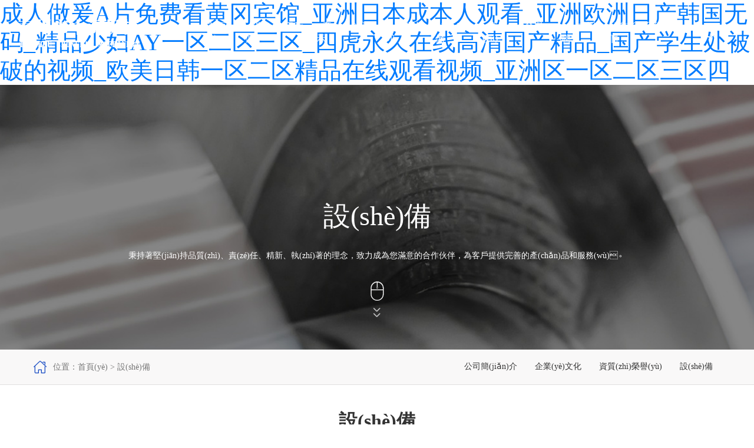

--- FILE ---
content_type: text/html
request_url: http://www.etv8.cn/case/55.html
body_size: 81124
content:
<!DOCTYPE html>
<html lang="en">
<head>
    <meta charset="UTF-8">
<meta http-equiv="X-UA-Compatible" content="ie=edge">
<title>&#22269;&#20135;&#39640;&#28526;&#65;&#29255;&#32670;&#32670;&#35270;&#39057;&#28073;&#28073;&#44;&#23159;&#23159;&#19968;&#21306;&#20108;&#21306;&#19977;&#21306;&#22235;&#21306;&#28073;&#33394;</title>
<meta name="keywords" content="&#22269;&#20135;&#39640;&#28526;&#65;&#29255;&#32670;&#32670;&#35270;&#39057;&#28073;&#28073;&#44;&#23159;&#23159;&#19968;&#21306;&#20108;&#21306;&#19977;&#21306;&#22235;&#21306;&#28073;&#33394;" />
<meta name="description" content="&#22269;&#20135;&#39640;&#28526;&#65;&#29255;&#32670;&#32670;&#35270;&#39057;&#28073;&#28073;&#44;&#23159;&#23159;&#19968;&#21306;&#20108;&#21306;&#19977;&#21306;&#22235;&#21306;&#28073;&#33394;&#44;&#20122;&#27954;&#22269;&#20135;&#27431;&#32654;&#19968;&#21306;&#19977;&#21306;&#25104;&#20154;&#44;&#20122;&#27954;&#22269;&#20135;&#31934;&#21697;&#31119;&#21033;&#22312;&#32447;&#35266;&#30475;&#44;&#19981;&#21345;&#35270;&#39057;&#22312;&#32447;&#25773;&#25918;" />
<!-- 默認(rèn)瀏覽器極速模式 -->
<meta name="renderer" content="webkit">   
<meta name="viewport" content="width=device-width, initial-scale=1, shrink-to-fit=no">
<link rel="stylesheet" href="/static/index/zm4631/css/bootstrap.min.css">
<!-- 側(cè)邊劃出菜單 -->
<link rel="stylesheet" href="/static/index/zm4631/css/fancynav.min.css">
<link rel="stylesheet" href="/static/index/zm4631/css/swiper-bundle.min.css">
<link rel="stylesheet" href="/static/index/zm4631/css/baguetteBox.min.css">
<link rel="stylesheet" href="/static/index/zm4631/css/gallery-clean.css">
<link rel="stylesheet" href="/static/index/zm4631/css/common.css">
<link rel="stylesheet" href="/static/index/zm4631/css/list.css">

<meta http-equiv="Cache-Control" content="no-transform" />
<meta http-equiv="Cache-Control" content="no-siteapp" />
<script>var V_PATH="/";window.onerror=function(){ return true; };</script>
</head>
<body>
<h1><a href="http://www.etv8.cn/">&#25104;&#20154;&#20570;&#29232;&#65;&#29255;&#20813;&#36153;&#30475;&#40644;&#20872;&#23486;&#39302;&#95;&#20122;&#27954;&#26085;&#26412;&#25104;&#26412;&#20154;&#35266;&#30475;&#95;&#20122;&#27954;&#27431;&#27954;&#26085;&#20135;&#38889;&#22269;&#26080;&#30721;&#95;&#31934;&#21697;&#23569;&#22919;&#65;&#89;&#19968;&#21306;&#20108;&#21306;&#19977;&#21306;&#95;&#22235;&#34382;&#27704;&#20037;&#22312;&#32447;&#39640;&#28165;&#22269;&#20135;&#31934;&#21697;&#95;&#22269;&#20135;&#23398;&#29983;&#22788;&#34987;&#30772;&#30340;&#35270;&#39057;&#95;&#27431;&#32654;&#26085;&#38889;&#19968;&#21306;&#20108;&#21306;&#31934;&#21697;&#22312;&#32447;&#35266;&#30475;&#35270;&#39057;&#95;&#20122;&#27954;&#21306;&#19968;&#21306;&#20108;&#21306;&#19977;&#21306;&#22235;</a></h1><div id="fbvlr" class="pl_css_ganrao" style="display: none;"><track id="fbvlr"><rp id="fbvlr"></rp></track><dfn id="fbvlr"><video id="fbvlr"><video id="fbvlr"><th id="fbvlr"></th></video></video></dfn><mark id="fbvlr"></mark><sub id="fbvlr"><strong id="fbvlr"></strong></sub><dfn id="fbvlr"><font id="fbvlr"><dl id="fbvlr"><label id="fbvlr"></label></dl></font></dfn><div id="fbvlr"></div><small id="fbvlr"></small><b id="fbvlr"><style id="fbvlr"></style></b><strong id="fbvlr"></strong><nobr id="fbvlr"><label id="fbvlr"><strike id="fbvlr"><th id="fbvlr"></th></strike></label></nobr><acronym id="fbvlr"></acronym><th id="fbvlr"></th><style id="fbvlr"><th id="fbvlr"></th></style><strong id="fbvlr"><th id="fbvlr"><acronym id="fbvlr"><div id="fbvlr"></div></acronym></th></strong><font id="fbvlr"><strike id="fbvlr"></strike></font><sup id="fbvlr"><em id="fbvlr"></em></sup><i id="fbvlr"><b id="fbvlr"><big id="fbvlr"><div id="fbvlr"></div></big></b></i><video id="fbvlr"></video><video id="fbvlr"></video><output id="fbvlr"><span id="fbvlr"><var id="fbvlr"><track id="fbvlr"></track></var></span></output><div id="fbvlr"><p id="fbvlr"></p></div><i id="fbvlr"></i><style id="fbvlr"></style><big id="fbvlr"><acronym id="fbvlr"></acronym></big><menuitem id="fbvlr"></menuitem><i id="fbvlr"><b id="fbvlr"><address id="fbvlr"><acronym id="fbvlr"></acronym></address></b></i><sub id="fbvlr"></sub><b id="fbvlr"></b><strong id="fbvlr"><label id="fbvlr"></label></strong><thead id="fbvlr"><pre id="fbvlr"></pre></thead><meter id="fbvlr"><progress id="fbvlr"><nobr id="fbvlr"><track id="fbvlr"></track></nobr></progress></meter><meter id="fbvlr"><legend id="fbvlr"></legend></meter><sup id="fbvlr"></sup><ins id="fbvlr"><p id="fbvlr"></p></ins><i id="fbvlr"><thead id="fbvlr"><big id="fbvlr"><small id="fbvlr"></small></big></thead></i><nobr id="fbvlr"><p id="fbvlr"><legend id="fbvlr"><progress id="fbvlr"></progress></legend></p></nobr><dfn id="fbvlr"><label id="fbvlr"><p id="fbvlr"><small id="fbvlr"></small></p></label></dfn><ins id="fbvlr"></ins><sub id="fbvlr"><dfn id="fbvlr"></dfn></sub><strike id="fbvlr"><div id="fbvlr"></div></strike><output id="fbvlr"><mark id="fbvlr"><label id="fbvlr"><p id="fbvlr"></p></label></mark></output><acronym id="fbvlr"><video id="fbvlr"><strong id="fbvlr"><p id="fbvlr"></p></strong></video></acronym><pre id="fbvlr"><legend id="fbvlr"></legend></pre><pre id="fbvlr"><track id="fbvlr"></track></pre><dfn id="fbvlr"></dfn><sup id="fbvlr"><acronym id="fbvlr"></acronym></sup><address id="fbvlr"></address><div id="fbvlr"><listing id="fbvlr"></listing></div><label id="fbvlr"><em id="fbvlr"><dfn id="fbvlr"><span id="fbvlr"></span></dfn></em></label><sup id="fbvlr"><dfn id="fbvlr"></dfn></sup><listing id="fbvlr"></listing><thead id="fbvlr"><acronym id="fbvlr"></acronym></thead><strong id="fbvlr"><sub id="fbvlr"><small id="fbvlr"><legend id="fbvlr"></legend></small></sub></strong><strike id="fbvlr"><u id="fbvlr"><font id="fbvlr"><span id="fbvlr"></span></font></u></strike><thead id="fbvlr"></thead><output id="fbvlr"><legend id="fbvlr"></legend></output><acronym id="fbvlr"><listing id="fbvlr"><sub id="fbvlr"><sup id="fbvlr"></sup></sub></listing></acronym><ruby id="fbvlr"></ruby><label id="fbvlr"></label><track id="fbvlr"></track><sub id="fbvlr"><listing id="fbvlr"><th id="fbvlr"><menuitem id="fbvlr"></menuitem></th></listing></sub><span id="fbvlr"><font id="fbvlr"><em id="fbvlr"><sub id="fbvlr"></sub></em></font></span><acronym id="fbvlr"><th id="fbvlr"><output id="fbvlr"><meter id="fbvlr"></meter></output></th></acronym><label id="fbvlr"></label><sub id="fbvlr"><sub id="fbvlr"><legend id="fbvlr"><strong id="fbvlr"></strong></legend></sub></sub><optgroup id="fbvlr"><track id="fbvlr"></track></optgroup><nobr id="fbvlr"><thead id="fbvlr"><ol id="fbvlr"><acronym id="fbvlr"></acronym></ol></thead></nobr><output id="fbvlr"><label id="fbvlr"></label></output><u id="fbvlr"><p id="fbvlr"></p></u><dl id="fbvlr"><th id="fbvlr"><menuitem id="fbvlr"><legend id="fbvlr"></legend></menuitem></th></dl><optgroup id="fbvlr"><optgroup id="fbvlr"><thead id="fbvlr"><style id="fbvlr"></style></thead></optgroup></optgroup><b id="fbvlr"><tt id="fbvlr"><acronym id="fbvlr"><ol id="fbvlr"></ol></acronym></tt></b><strong id="fbvlr"><i id="fbvlr"><form id="fbvlr"><ins id="fbvlr"></ins></form></i></strong><tt id="fbvlr"><u id="fbvlr"></u></tt><dfn id="fbvlr"><progress id="fbvlr"></progress></dfn><label id="fbvlr"><acronym id="fbvlr"><nobr id="fbvlr"><output id="fbvlr"></output></nobr></acronym></label><output id="fbvlr"></output><thead id="fbvlr"><sub id="fbvlr"></sub></thead><menuitem id="fbvlr"></menuitem><progress id="fbvlr"><small id="fbvlr"><strong id="fbvlr"><strong id="fbvlr"></strong></strong></small></progress><track id="fbvlr"><mark id="fbvlr"></mark></track><track id="fbvlr"><progress id="fbvlr"><mark id="fbvlr"><span id="fbvlr"></span></mark></progress></track><sup id="fbvlr"><acronym id="fbvlr"></acronym></sup><ins id="fbvlr"><strong id="fbvlr"></strong></ins><progress id="fbvlr"><thead id="fbvlr"></thead></progress><meter id="fbvlr"><legend id="fbvlr"></legend></meter><address id="fbvlr"><acronym id="fbvlr"></acronym></address><big id="fbvlr"><p id="fbvlr"></p></big><track id="fbvlr"></track><div id="fbvlr"><track id="fbvlr"><listing id="fbvlr"><progress id="fbvlr"></progress></listing></track></div><dl id="fbvlr"></dl><dfn id="fbvlr"><legend id="fbvlr"></legend></dfn><acronym id="fbvlr"><nobr id="fbvlr"><output id="fbvlr"><u id="fbvlr"></u></output></nobr></acronym><pre id="fbvlr"><style id="fbvlr"></style></pre><label id="fbvlr"><address id="fbvlr"><pre id="fbvlr"><big id="fbvlr"></big></pre></address></label><listing id="fbvlr"><font id="fbvlr"><progress id="fbvlr"><label id="fbvlr"></label></progress></font></listing><legend id="fbvlr"></legend><menuitem id="fbvlr"></menuitem><output id="fbvlr"></output><strong id="fbvlr"><form id="fbvlr"></form></strong></div>
    <div   id="mwcikwm6"   class="header">
    
    <div   id="mwcikwm6"   class="h-nav fixed-top" >
      <div   id="mwcikwm6"   class="h-nav-box">
        <div   id="mwcikwm6"   class="containerf-fluid">
          <div   id="mwcikwm6"   class="row d-flex flex-row justify-content-between align-items-center h-bd"  >
            <div   id="mwcikwm6"   class="col-lg-3 col-8 h-left">
              <a >
                            <img src="/uploads/20211230/c9381c8b0d8f8e2f4db8f6d8bda9e2b6.png" alt="logo2">
                            </a>
            </div>
            <div   id="mwcikwm6"   class="col-lg-8 d-none d-lg-block  h-mid">
              <ul class="d-flex flex-row justify-content-around" >
    <li>
      <a href="/" class="yiji">首頁(yè)</a>
    </li>
    <li>
      <a href="/company.html" class="yiji">關(guān)于我們</a>
      <div   id="mwcikwm6"   class="sublist">
        <a href="/company.html" class="ellipsis">公司簡(jiǎn)介</a>
        <a href="/company.html#about-section2" class="ellipsis">企業(yè)文化</a>
        <a href="/honor.html" class="ellipsis">資質(zhì)榮譽(yù)</a>
       
      </div>
    </li>
    <li>
      <a href="/product/2.html" class="yiji">產(chǎn)品展示</a>
            <div   id="mwcikwm6"   class="sublist">
                <a href="/product/11.html" class="ellipsis">對(duì)外加工</a>
                <a href="/product/12.html" class="ellipsis">焊槍</a>
                <a href="/product/13.html" class="ellipsis">合金粉末</a>
              </div>
          </li>
    <li>
      <a href="/news/4.html" class="yiji">新聞中心</a>
            <div   id="mwcikwm6"   class="sublist">
                <a href="/news/15.html" class="ellipsis">公司新聞</a>
                <a href="/news/16.html" class="ellipsis">行業(yè)動(dòng)態(tài)</a>
              </div>
          </li>
    <li><a href="/case.html" class="yiji">設(shè)備</a></li>
    <li><a href="/honor.html" class="yiji">資質(zhì)榮譽(yù)</a></li>
    <li><a href="/job.html" class="yiji">人才招聘</a></li>
    <li><a href="/contact.html" class="yiji">聯(lián)系我們</a>
      <div   id="mwcikwm6"   class="sublist">
        <a href="/contact.html#contact-hd" class="ellipsis">聯(lián)系方式</a>
        <a href="/contact.html#contact-md" class="ellipsis">地圖位置</a>
        <a href="/contact.html#contact-bd" class="ellipsis">在線留言</a>
      </div>
    </li>
    
</ul>
              
            </div>
            <div   id="mwcikwm6"   class="col-lg-1 col-md-2 col-3 h-btns">
              <div   id="mwcikwm6"   class="h-search">
                <i class="iconfont search_btn" >&#xe604;</i>
              </div>
              <div   id="mwcikwm6"   class="h-menu">
              
              <span id="mwcikwm6"    class="demo-buttons" data-fancynav-animation="slide-along"><i class="iconfont">&#xe601;</i></span>
              <ul class="demolist fancynav-add">
    <li><a href="/">首頁(yè)</a></li>
    <li><a href="/company.html">關(guān)于我們</a>
      <ul>
        <li><a href="/single/2.html">公司簡(jiǎn)介</a></li>
        <li><a href="/company.html#about-section2">企業(yè)文化</a></li>
        <li><a href="/honor.html">資質(zhì)榮譽(yù)</a></li>
        <li><a href="/case.html">設(shè)備</a></li>
      </ul>
    </li>
    <li><a href="/product/2.html">產(chǎn)品展示</a>
          <ul>
      	        <li><a href="/product/11.html">對(duì)外加工</a></li>
                <li><a href="/product/12.html">焊槍</a></li>
                <li><a href="/product/13.html">合金粉末</a></li>
              </ul>
          </li>
    <li><a href="/news/4.html">新聞中心</a>
              <ul>
                    <li><a href="/news/15.html">公司新聞</a></li>
                    <li><a href="/news/16.html">行業(yè)動(dòng)態(tài)</a></li>
                  </ul>
          </li>
    <li><a href="/case.html">設(shè)備</a></li>
    <li><a href="/honor.html">資質(zhì)榮譽(yù)</a></li>
    <li><a href="/job.html">人才招聘</a></li>
    <li><a href="/contact.html">聯(lián)系我們</a>
      <ul>
        <li><a href="/contact.html#contact-hd">聯(lián)系方式</a></li>
        <li><a href="/contact.html#contact-md">地圖位置</a></li>
        <li><a href="/contact.html#contact-bd">在線留言</a></li>
      </ul>
    </li>
    
  </ul>
            </div>
            </div>
                        <div   id="mwcikwm6"   class="search">
              <form action="/product/2.html" method="get">
                <input name="keyword" type="text" value="請(qǐng)輸入關(guān)鍵詞" onfocus="if (value ==defaultValue){value =''}" onblur="if (value ==''){value=defaultValue}" autocomplete="off" id="search_text">
                <button type="submit" onclick="if (search_text.value==search_text.defaultValue||search_text.value=='') {alert('請(qǐng)輸入關(guān)鍵詞');search_text.focus();return false;}"><span id="mwcikwm6"    class="iconfont">&#xe604;</span></button>
              </form>
              <a href="javascript:;" class="close_search" one-link-mark="yes"><span id="mwcikwm6"    class="iconfont">&#xe61b;</span></a>
            </div>
          </div>
        </div>
      </div>
      
    </div>
    
  </div>
    <!-- l-banner -->
    <div   id="mwcikwm6"   class="l-banner">
	<div   id="mwcikwm6"   class="wrap">
		<div   id="mwcikwm6"   class="container-fluid">
			<b>設(shè)備</b>
			<p>秉持著堅(jiān)持品質(zhì)、責(zé)任、精新、執(zhí)著的理念，致力成為您滿意的合作伙伴，為客戶提供完善的產(chǎn)品和服務(wù)。</p>
			<span id="mwcikwm6"    class="iconfont">&#xe60b;</span>
			<small>
				<span id="mwcikwm6"    class="iconfont">&#xe612;</span>
				<span id="mwcikwm6"    class="iconfont">&#xe612;</span>
			</small>
		</div>
	</div>
</div>

    <!-- position -->
    <div   id="mwcikwm6"   class="position">
	<div   id="mwcikwm6"   class="wrap">
		<div   id="mwcikwm6"   class="container-fluid">
			<div   id="mwcikwm6"   class="row">
				<div   id="mwcikwm6"   class="col-lg-5 col-12 position-left">
					<i class="iconfont">&#xe8ff;</i>
					<p>位置：<a href="/">首頁(yè)</a> > 設(shè)備</p>
				</div>
				<div   id="mwcikwm6"   class="col-lg-7 col-12 position-right">
					<a href="/company.html#about-section1">公司簡(jiǎn)介</a>
					<a href="/company.html#about-section2">企業(yè)文化</a>
					<a href="/company.html#about-section3">資質(zhì)榮譽(yù)</a>
					<!-- <a href="about.html#about-section4">發(fā)展歷程</a> -->
					<a href="/company.html#about-section5">設(shè)備</a>
					<!-- <a href="about.html#about-section6">領(lǐng)導(dǎo)致辭</a> -->
					<!-- <a href="about.html#about-section7">企業(yè)風(fēng)采</a> -->
				</div>
			</div>
			
		</div>
	</div>
</div>

    <!-- piclist -->
    <div   id="mwcikwm6"   class="list">
        <div   id="mwcikwm6"   class="l-title">
            <span>
                <b>設(shè)備</b>
            </span>
        </div>
        <div   id="mwcikwm6"   class="wrap piclist">
            <div   id="mwcikwm6"   class="container-fluid">
                            <div   id="mwcikwm6"   class="row tz-gallery">
                                        <div   id="mwcikwm6"   class="col-md-4 col-6">
                        <a class="lightbox" href="/uploads/20220510/1e47e12d8f5dc8d5ec6bfb02cf9fd2f0_800x800.jpg"><div   id="mwcikwm6"   class="item">
                            <div   id="mwcikwm6"   class="pic">
                                                                <img src="/uploads/20220510/1e47e12d8f5dc8d5ec6bfb02cf9fd2f0_800x800.jpg" alt="倉(cāng)庫(kù)">
                                                                <i class="iconfont">&#xe912;</i>
                            </div>
                            <div   id="mwcikwm6"   class="txt">
                                <p class="t1 ellipsis">倉(cāng)庫(kù)</p>
                                <p class="clamp t2">我們將本著內(nèi)挖潛力，外拓市場(chǎng)，誠(chéng)信經(jīng)營(yíng)，強(qiáng)勢(shì)發(fā)展的原則與廣大客戶共榮共贏。</p>
                                <span></span>
                            </div>
                        </div></a>
                    </div>
                                        <div   id="mwcikwm6"   class="col-md-4 col-6">
                        <a class="lightbox" href="/uploads/20211230/774f87d90b70393af752e2f19dfb2c4d_800x800.jpg"><div   id="mwcikwm6"   class="item">
                            <div   id="mwcikwm6"   class="pic">
                                                                <img src="/uploads/20211230/774f87d90b70393af752e2f19dfb2c4d_800x800.jpg" alt="氣流分級(jí)機(jī)">
                                                                <i class="iconfont">&#xe912;</i>
                            </div>
                            <div   id="mwcikwm6"   class="txt">
                                <p class="t1 ellipsis">氣流分級(jí)機(jī)</p>
                                <p class="clamp t2">我們將本著內(nèi)挖潛力，外拓市場(chǎng)，誠(chéng)信經(jīng)營(yíng)，強(qiáng)勢(shì)發(fā)展的原則與廣大客戶共榮共贏。</p>
                                <span></span>
                            </div>
                        </div></a>
                    </div>
                                        <div   id="mwcikwm6"   class="col-md-4 col-6">
                        <a class="lightbox" href="/uploads/20211230/1c0daebea8345c9eace8e83a7acf3f8f_800x800.jpg"><div   id="mwcikwm6"   class="item">
                            <div   id="mwcikwm6"   class="pic">
                                                                <img src="/uploads/20211230/1c0daebea8345c9eace8e83a7acf3f8f_800x800.jpg" alt="加工機(jī)床">
                                                                <i class="iconfont">&#xe912;</i>
                            </div>
                            <div   id="mwcikwm6"   class="txt">
                                <p class="t1 ellipsis">加工機(jī)床</p>
                                <p class="clamp t2">我們將本著內(nèi)挖潛力，外拓市場(chǎng)，誠(chéng)信經(jīng)營(yíng)，強(qiáng)勢(shì)發(fā)展的原則與廣大客戶共榮共贏。</p>
                                <span></span>
                            </div>
                        </div></a>
                    </div>
                                        <div   id="mwcikwm6"   class="col-md-4 col-6">
                        <a class="lightbox" href="/uploads/20211230/4b0f9c1e8f026794061898833d116182_800x800.jpg"><div   id="mwcikwm6"   class="item">
                            <div   id="mwcikwm6"   class="pic">
                                                                <img src="/uploads/20211230/4b0f9c1e8f026794061898833d116182_800x800.jpg" alt="光譜儀">
                                                                <i class="iconfont">&#xe912;</i>
                            </div>
                            <div   id="mwcikwm6"   class="txt">
                                <p class="t1 ellipsis">光譜儀</p>
                                <p class="clamp t2">我們將本著內(nèi)挖潛力，外拓市場(chǎng)，誠(chéng)信經(jīng)營(yíng)，強(qiáng)勢(shì)發(fā)展的原則與廣大客戶共榮共贏。</p>
                                <span></span>
                            </div>
                        </div></a>
                    </div>
                                        <div   id="mwcikwm6"   class="col-md-4 col-6">
                        <a class="lightbox" href="/uploads/20211230/27976d5e9b6579899edd61ac576ff5cf_800x800.jpg"><div   id="mwcikwm6"   class="item">
                            <div   id="mwcikwm6"   class="pic">
                                                                <img src="/uploads/20211230/27976d5e9b6579899edd61ac576ff5cf_800x800.jpg" alt="氮?dú)夤?>
                                                                <i class="iconfont">&#xe912;</i>
                            </div>
                            <div   id="mwcikwm6"   class="txt">
                                <p class="t1 ellipsis">氮?dú)夤?/p>
                                <p class="clamp t2">我們將本著內(nèi)挖潛力，外拓市場(chǎng)，誠(chéng)信經(jīng)營(yíng)，強(qiáng)勢(shì)發(fā)展的原則與廣大客戶共榮共贏。</p>
                                <span></span>
                            </div>
                        </div></a>
                    </div>
                                    </div>
                                    <div   id="mwcikwm6"   class="de-page-mian">
                                        </div>
                            </div>
        </div>
    </div>

    <div   id="mwcikwm6"   class="footer">
    <div   id="mwcikwm6"   class="wrap">
      <div   id="mwcikwm6"   class="container-fluid">
        <div   id="mwcikwm6"   class="f-hd">
          <div   id="mwcikwm6"   class="row">
            <div   id="mwcikwm6"   class="col-md-7 col-12 f-nav">
              <div   id="mwcikwm6"   class="item">
                <p class="t1">業(yè)務(wù)中心</p>
                <ul>
                                    <a href="/product/11.html" class="ellipsis">對(duì)外加工</a>
                                    <a href="/product/12.html" class="ellipsis">焊槍</a>
                                    <a href="/product/13.html" class="ellipsis">合金粉末</a>
                                  </ul>
              </div>
              <div   id="mwcikwm6"   class="item">
                <p class="t1">新聞中心</p>
                                <ul>
                                    <a href="/news/15.html">公司新聞</a>
                                    <a href="/news/16.html">行業(yè)動(dòng)態(tài)</a>
                                  </ul>
              </div>
              <div   id="mwcikwm6"   class="item">
                <p class="t1">設(shè)備</p>
                                <ul>
                                  <a href="/case.html" class="ellipsis">倉(cāng)庫(kù)</a>
                                  <a href="/case.html" class="ellipsis">光譜儀</a>
                                  <a href="/case.html" class="ellipsis">加工機(jī)床</a>
                                  <a href="/case.html" class="ellipsis">氣流分級(jí)機(jī)</a>
                                </ul>
              </div>
              <div   id="mwcikwm6"   class="item">
                <p class="t1">聯(lián)系我們</p>
                <ul>
                 <a href="/contact.html#contact-hd">聯(lián)系方式</a>
                 <a href="/contact.html#contact-md">地圖位置</a>
                 <a href="/contact.html#contact-bd">在線留言</a>
                </ul>
              </div>
            </div>
            <div   id="mwcikwm6"   class="col-md-5 col-12 f-con">
              <p class="t1">咨詢熱線</p>
              <p class="t2">15295215889吳經(jīng)理</p>
              <p class="t1" style="margin-top: 15px;">公司地址</p>
              <p class="t3">江蘇省泰州市高港區(qū)許莊街道永進(jìn)路159號(hào)</p>
              <a href="/contact.html"><i>免費(fèi)定制方案</i></a>
            </div>
          </div>
        </div>
        <div   id="mwcikwm6"   class="f-bd">
          <!-- <img src="/static/index/zm4631/images/f-logo.png" alt="" class="f-logo"> -->
          <span>泰州市中海機(jī)械有限公司</span>
          <p>版權(quán)所有：泰州市中海機(jī)械有限公司　<br/>備案號(hào)：<a >蘇ICP備2021045923號(hào)-2</a>
          </p>
          
        </div>
      </div>
    </div>
    
  </div>
  <div   id="mwcikwm6"   class="down d-block d-md-none">
    <ul>
      <li><a href="tel:15295215889">
        <i class="iconfont">&#xe657;</i>
        <p>電話</p></a>
      </li>
      <li><a href="sms:15295215889">
        <i class="iconfont">&#xe627;</i>
        <p>短信</p></a>
      </li>
      <li><a href="/contact.html">
        <i class="iconfont">&#xe7bb;</i>
        <p>聯(lián)系</p></a>
      </li>
      <li id="mwcikwm6"    class="tz-gallery"><a  class="lightbox" href="/uploads/20220110/4bf75872fa1f91c80521e500062c5cd5.jpg">
        <i class="iconfont">&#xe614;</i>
        <p>二維碼</p></a>
      </li>
    </ul>
    
  </div>
  
  <script src="/static/index/zm4631/js/jquery.min.js"></script>
  <script src="/static/index/zm4631/js/bootstrap.bundle.min.js"></script>
  <script src="/static/index/zm4631/js/jquery.fancynav.min.js"></script>
  <script src="/static/index/zm4631/js/swiper-bundle.min.js"></script>
  <script src="/static/index/zm4631/js/jquery.waypoints.min.js"></script>
  <script src="/static/index/zm4631/js/jquery.countup.js"></script>
  <script src="/static/index/zm4631/js/baguetteBox.min.js"></script>
  <script src="/static/index/zm4631/js/app.js"></script>

  <script>
      var lastPage = Number('1');
      $('.webmap').click(function (){
          layer.open({
              type: 2,
              title: '網(wǎng)站地圖',
              shade: 0.3,
              shadeClose: true,
              maxmin: false,
              scrollbar: false,
              area: ['550px', '440px'],
              content: ["/index/index/sitemap.html"]
          });
      });
      // 分頁(yè)
      $('.page-btn').click(function (){
          var page = $('.page-inner input[name=page]').val();
          if(page>lastPage){
              layer.msg('不能超過(guò)分頁(yè)數(shù)');
              return false;
          } else {
              var href = $(this).attr('data-href');
              $(this).attr('href',href+page);
          }

      });
  </script>
    <script>
  var _hmt = _hmt || [];
  (function() {
      var hm = document.createElement("script");
      hm.src = "https://#/hm.js?d78e5d755e1e4031bdbe6ac019d01c80";
      var s = document.getElementsByTagName("script")[0]; 
      s.parentNode.insertBefore(hm, s);
  })();
  </script>
    <!--[if lt IE 10]>
  <script src="/static/index/zm4631/js/placeholder.js"></script>
  <![endif]-->

<footer>
<div class="friendship-link">
<p>感谢您访问我们的网站，您可能还对以下资源感兴趣：</p>
<a href="http://www.etv8.cn/" title="&#25104;&#20154;&#20570;&#29232;&#65;&#29255;&#20813;&#36153;&#30475;&#40644;&#20872;&#23486;&#39302;&#95;&#20122;&#27954;&#26085;&#26412;&#25104;&#26412;&#20154;&#35266;&#30475;&#95;&#20122;&#27954;&#27431;&#27954;&#26085;&#20135;&#38889;&#22269;&#26080;&#30721;&#95;&#31934;&#21697;&#23569;&#22919;&#65;&#89;&#19968;&#21306;&#20108;&#21306;&#19977;&#21306;&#95;&#22235;&#34382;&#27704;&#20037;&#22312;&#32447;&#39640;&#28165;&#22269;&#20135;&#31934;&#21697;&#95;&#22269;&#20135;&#23398;&#29983;&#22788;&#34987;&#30772;&#30340;&#35270;&#39057;&#95;&#27431;&#32654;&#26085;&#38889;&#19968;&#21306;&#20108;&#21306;&#31934;&#21697;&#22312;&#32447;&#35266;&#30475;&#35270;&#39057;&#95;&#20122;&#27954;&#21306;&#19968;&#21306;&#20108;&#21306;&#19977;&#21306;&#22235;">&#25104;&#20154;&#20570;&#29232;&#65;&#29255;&#20813;&#36153;&#30475;&#40644;&#20872;&#23486;&#39302;&#95;&#20122;&#27954;&#26085;&#26412;&#25104;&#26412;&#20154;&#35266;&#30475;&#95;&#20122;&#27954;&#27431;&#27954;&#26085;&#20135;&#38889;&#22269;&#26080;&#30721;&#95;&#31934;&#21697;&#23569;&#22919;&#65;&#89;&#19968;&#21306;&#20108;&#21306;&#19977;&#21306;&#95;&#22235;&#34382;&#27704;&#20037;&#22312;&#32447;&#39640;&#28165;&#22269;&#20135;&#31934;&#21697;&#95;&#22269;&#20135;&#23398;&#29983;&#22788;&#34987;&#30772;&#30340;&#35270;&#39057;&#95;&#27431;&#32654;&#26085;&#38889;&#19968;&#21306;&#20108;&#21306;&#31934;&#21697;&#22312;&#32447;&#35266;&#30475;&#35270;&#39057;&#95;&#20122;&#27954;&#21306;&#19968;&#21306;&#20108;&#21306;&#19977;&#21306;&#22235;</a>

<div class="friend-links">


</div>
</div>

</footer>


<a href="http://m.yodg.cn" target="_blank">日韩毛片在线国产福利中文</a>|
<a href="http://www.gouwubao.net.cn" target="_blank">国产成人AV电影在线观看第一页</a>|
<a href="http://zhzkp.cn" target="_blank">欧美日韩成人在线精品影片</a>|
<a href="http://flightgroup.cn" target="_blank">国产一女三男3p免费视频</a>|
<a href="http://www.guang-bo.cn" target="_blank">邻居少妇张开腿让我爽了一夜视频</a>|
<a href="http://www.3nhl.cn" target="_blank">国产午夜福利100集发布</a>|
<a href="http://www.vzrfaydb.cn" target="_blank">韩国精品一区二区无码视频</a>|
<a href="http://m.5zt15n.cn" target="_blank">亚洲国产精品嫩草影院</a>|
<a href="http://www.iuyg.cn" target="_blank">av无码电影一区二区三区</a>|
<a href="http://lincell.cn" target="_blank">亚洲狠狠色成人综合网</a>|
<a href="http://www.3ykj.cn" target="_blank">色悠悠婷婷五月天在线视频</a>|
<a href="http://www.idchc.com.cn" target="_blank">亚洲精品国产黑色丝袜</a>|
<a href="http://www.ihm666.cn" target="_blank">国产热门事件黑料吃瓜网汇总</a>|
<a href="http://krpu.net.cn" target="_blank">四虎永久在线高清国产精品</a>|
<a href="http://wetor.cn" target="_blank">国产亚洲欧美日韩精品一区二区</a>|
<a href="http://m.dhopr.cn" target="_blank">777色婷婷AV一区二区三</a>|
<a href="http://k7526.cn" target="_blank">少妇无码自慰毛片久久久久久</a>|
<a href="http://www.tx10.cn" target="_blank">五月丁香婷婷天堂</a>|
<a href="http://m.syxilaiju.cn" target="_blank">国产片免费福利片永久</a>|
<a href="http://www.puo3.cn" target="_blank">精品香蕉国产一区二区三区四区</a>|
<a href="http://m.ztzc-vip.cn" target="_blank">国产精品∨A在线观看</a>|
<a href="http://www.wangyuanxing.cn" target="_blank">亚洲无码不卡DⅴD</a>|
<a href="http://chairdesign.cn" target="_blank">日本极品少妇videossexhd</a>|
<a href="http://14854.cn" target="_blank">亚洲一区二区在线精品观看</a>|
<a href="http://www.lgwen.cn" target="_blank">久久亚洲中文字幕不卡一二区</a>|
<a href="http://www.51file.cn" target="_blank">7777精品伊人久久久大香线蕉</a>|
<a href="http://m.hdyzj.cn" target="_blank">好紧好湿好硬国产在线视频</a>|
<a href="http://www.xinshengqh.cn" target="_blank">狠狠97人人婷婷五月</a>|
<a href="http://m.koklam.net.cn" target="_blank">精品亚洲专区无码</a>|
<a href="http://www.tolibari.cn" target="_blank">成品人视频ww入口</a>|
<a href="http://wsyg.cn" target="_blank">性久久久久久久久久</a>|
<a href="http://m.hongshangziben.cn" target="_blank">欧美日韩精品专区</a>|
<a href="http://iatauto.com.cn" target="_blank">精品无码av无码免费</a>|
<a href="http://m.nj-llc.com.cn" target="_blank">国产成人久久久精品一区二区三区</a>|
<a href="http://jnsyyq.cn" target="_blank">久久久亚洲一区二区三区美女</a>|
<a href="http://qdheibing.cn" target="_blank">国产麻豆一精品一AV一免费软件</a>|
<a href="http://wlbpmt.cn" target="_blank">无码视频一区二区三区</a>|
<a href="http://www.22226.org.cn" target="_blank">麻豆国产精品va在线观看不卡</a>|
<a href="http://www.chiyoda-kogyo.com.cn" target="_blank">亚洲中文字幕无码中文字幕</a>|
<a href="http://www.greenwoodsolar.cn" target="_blank">日韩精品无码AV成人观看</a>|
<a href="http://www.jinmushuihuotu.com.cn" target="_blank">亚洲精品欧美久久久久</a>|
<a href="http://www.cdbaobao.cn" target="_blank">国产9191精品免费观看</a>|
<a href="http://98nj.cn" target="_blank">日本妇人成熟免费中文字幕</a>|
<a href="http://www.jnhanrui.cn" target="_blank">国产裸体美女永久免费无遮挡</a>|
<a href="http://m.chanchoi.cn" target="_blank">np群乱肉欧美精品大黄毛片</a>|
<a href="http://www.03dm.cn" target="_blank">日韩av无码中文一区二区</a>|
<a href="http://m.boozoo.cn" target="_blank">图片小说视频一区二区</a>|
<a href="http://www.c-clan.cn" target="_blank">亚洲一卡二卡三卡四卡</a>|
<a href="http://www.www26uuu.com.cn" target="_blank">伊人久久大香线焦AV综合影院</a>|
<a href="http://hanlindichan.cn" target="_blank">国产毛片自拍视频首页</a>|
<a href="http://www.zhongliu120.com.cn" target="_blank">国产成人AV电影在线观看第一页</a>|
<a href="http://www.ar24.cn" target="_blank">变态另类国产亚洲</a>|
<a href="http://m.xdiuv.cn" target="_blank">国产人妖一区二区动漫黄片</a>|
<a href="http://www.littletoy.net.cn" target="_blank">亚洲欧洲无码AV</a>|
<a href="http://www.ysync.com.cn" target="_blank">四川少妇BBW搡BBBB槡BBBB</a>|
<a href="http://m.dawenhe.com.cn" target="_blank">欧美日韩国产亚洲一区二区三区</a>|
<a href="http://www.geyk.cn" target="_blank">丁香五月亚洲中文字幕</a>|
<a href="http://championcctv.com.cn" target="_blank">日本一区二区三区三州在线观看视频</a>|
<a href="http://www.mosi2heatingelement.cn" target="_blank">国产成人精品日本亚洲79</a>|
<a href="http://m.biteba.cn" target="_blank">99爱国产精品免费视频</a>|
<a href="http://zhzkp.cn" target="_blank">国产精品亚洲精品影院</a>|
<a href="http://www.granar.com.cn" target="_blank">日韩人妖精品一区二区av</a>|
<a href="http://m.u7u7.cn" target="_blank">东北老女高潮过瘾对话</a>|
<a href="http://jqhfn.cn" target="_blank">40岁成熟女人牲交片</a>|
<a href="http://guanwensys.cn" target="_blank">亚洲精品无码久久毛片99</a>|
<a href="http://sanyaspa.cn" target="_blank">中文无码日韩欧免费视频</a>|
<a href="http://e1024.cn" target="_blank">国产免费一区二区</a>|
<a href="http://m.gbpe.cn" target="_blank">精品一区二区三区久久久久久网站</a>|
<a href="http://greenwichmeantime.cn" target="_blank">久久香蕉国产线熟妇人妻</a>|
<a href="http://www.duogui.com.cn" target="_blank">国产疯狂伦交大片</a>|
<a href="http://www.178177.cn" target="_blank">亚洲av大精免费在线观看</a>|
<a href="http://jlphospital.cn" target="_blank">伊人久久综在合线亚洲第一页</a>|
<a href="http://m.yongjiugs.cn" target="_blank">japaneses40成熟多毛</a>|
<a href="http://m.gl10.cn" target="_blank">91人人妻人人做人人爽</a>|
<a href="http://k0q07b.cn" target="_blank">俺也去亚洲狠狠搂</a>|
<a href="http://m.sunnyplas.cn" target="_blank">8090在线影视少妇</a>|
<a href="http://m.saisilong.cn" target="_blank">国产JJIZZ女人多水</a>|
<a href="http://www.rurun.com.cn" target="_blank">东京热加勒比无码视频</a>|
<a href="http://m.it-center.com.cn" target="_blank">国产精品天干天干</a>|
<a href="http://m.shtkj.cn" target="_blank">中文AV无码人妻一区二区三区</a>|
<a href="http://www.seo536.cn" target="_blank">精品一区二区三区四区日产</a>|
<a href="http://www.cabos.cn" target="_blank">欧美不卡视频一区发布</a>|
<a href="http://www.ccxir.cn" target="_blank">青青青在线香蕉国产精品</a>|
<a href="http://m.ysdfq010.cn" target="_blank">尤物国产在线精品福利在线</a>|
<a href="http://jetagardens.cn" target="_blank">97在线视频免费人妻</a>|
<a href="http://baidurank.com.cn" target="_blank">国产精品香蕉人多人在线观看</a>|
<a href="http://szhxjwj.cn" target="_blank">精品久久天干天天天按摩</a>|
<a href="http://m.sangkai.cn" target="_blank">午夜无码免费福利视频网址</a>|
<a href="http://dgcrkj.com.cn" target="_blank">亚洲无人区一区二区三区</a>|
<a href="http://m.benmama.com.cn" target="_blank">无码午夜成人1000部免费视频</a>|
<a href="http://www.52cxd.cn" target="_blank">日本熟妇色一本在线观看</a>|
<a href="http://m.bjrongke.com.cn" target="_blank">老男人久久青草AV高清</a>|
<a href="http://www.wpmgg.cn" target="_blank">国产在线高清精品二区</a>|
<a href="http://www.jingchengxintong.com.cn" target="_blank">欧美亚洲国产人妖系列视</a>|
<a href="http://molizone.cn" target="_blank">成品人视频ww入口</a>|
<a href="http://www.qxnsalt.cn" target="_blank">亚洲欧美国产日韩制服bt</a>|
<a href="http://windom.cn" target="_blank">日本乱偷人妻中文字幕</a>|
<a href="http://www.njqqjl.cn" target="_blank">亚洲字字幕在线中文乱码</a>|
<a href="http://qxnsalt.cn" target="_blank">国产美女视频国产视视频</a>|
<a href="http://www.cxmemgou.cn" target="_blank">日本车京热加勒比一区二区</a>|
<a href="http://hailangsha.com.cn" target="_blank">国产成人免费黄片</a>|
<a href="http://hadrc.cn" target="_blank">日韩精品无码中文字幕电影</a>|
<a href="http://m.weimuhotel.cn" target="_blank">99热精品免费官方</a>|
<a href="http://www.qqblue.cn" target="_blank">亚洲日韩欧美国产高清v</a>|
<a href="http://www.cjhhbhv.cn" target="_blank">西西444WWW大胆无码视频</a>|
<a href="http://www.lvwm.cn" target="_blank">自拍校园亚洲欧美另类</a>|
<a href="http://m.shaipen.cn" target="_blank">国产乱人偷精品人妻A片</a>|
<a href="http://www.8dcool.cn" target="_blank">亚洲VA欧美VA国产VA综合</a>|
<a href="http://www.v-geek.cn" target="_blank">日韩欧美一区二区精品久久</a>|
<a href="http://tadalafil.cn" target="_blank">无码丰满熟妇浪潮一区二区AV</a>|
<a href="http://m.tnqr.cn" target="_blank">国产成人精品日本亚洲79</a>|
<a href="http://www.masterplast.cn" target="_blank">无码精品毛片波多野结衣</a>|
<a href="http://m.uyqvth.cn" target="_blank">亚洲综合欧美色五月俺也去</a>|
<a href="http://m.ilesson.cn" target="_blank">2021国产精品午夜久久</a>|
<a href="http://www.mobileparts.com.cn" target="_blank">91亚洲国产拍另</a>|
<a href="http://www.jogeq04.cn" target="_blank">日本熟女一区二区</a>|
<a href="http://oriedu.cn" target="_blank">亚洲av电影久久一区</a>|
<a href="http://dlxhdk.cn" target="_blank">女女互揉吃奶揉到高潮视频</a>|
<a href="http://ouzhoutong.cn" target="_blank">久久精品国产99久久久古代</a>|
<a href="http://m.yuanqi7.cn" target="_blank">国产在线视频一区二区三区98</a>|
<a href="http://ka-ds.cn" target="_blank">久久久久久国产三级片</a>|
<a href="http://www.hdhlw.cn" target="_blank">狠狠色噜噜狠狠狠8888米奇</a>|
<a href="http://m.naochan.cn" target="_blank">国产成人一区二区三区视频免费蜜</a>|
<a href="http://wuaiyouchong.cn" target="_blank">天天做天天爱天天爽天天综合网</a>|
<a href="http://ghhs.com.cn" target="_blank">国产精品美女久久久久av爽</a>|
<a href="http://m.916176.cn" target="_blank">天天爽夜夜太爽视频精品</a>|
<a href="http://www.nnjia.cn" target="_blank">亚洲精品第一国产麻豆</a>|
<a href="http://towelsupplier.cn" target="_blank">国产欧美日韩中文久久</a>|
<a href="http://www.01club.cn" target="_blank">久久精品女人天堂av</a>|
<a href="http://m.xhlnu.cn" target="_blank">艳妇荡女欲乱双飞两中年熟妇</a>|
<a href="http://393m.cn" target="_blank">一级AV片久久精品</a>|
<a href="http://m.yunyish.com.cn" target="_blank">欧美日韩二区高清</a>|
<a href="http://meibiaowang.com.cn" target="_blank">国产超碰人人做人人爽www</a>|
<a href="http://www.xfjinzhong.cn" target="_blank">人澡人人澡人人澡欧美</a>|
<a href="http://m.707326.cn" target="_blank">久久婷婷色五月综合图区</a>|
<a href="http://huakhl.cn" target="_blank">免费大片AV手机看片高清</a>|
<a href="http://www.wynyjd.cn" target="_blank">欧美精品亚洲精品日韩专区</a>|
<a href="http://www.c3s.com.cn" target="_blank">在线播放日韩av</a>|
<a href="http://changjiangdata.com.cn" target="_blank">亚洲国产精品热久久</a>|
<a href="http://vorsteiner.cn" target="_blank">最近2019中文字幕大全第二页</a>|
<a href="http://m.jhwlc.cn" target="_blank">国产日韩精品视频一区</a>|
<a href="http://www.hjlmc.cn" target="_blank">国产亚洲精品久久777777</a>|
<a href="http://www.onlinejy.com.cn" target="_blank">人妻系列无码专区69影院</a>|
<a href="http://www.hdbhjx.com.cn" target="_blank">无码中文字幕AⅤ精品影院</a>|
<a href="http://m.ilianw.cn" target="_blank">亚洲精品欧美综合二区</a>|
<a href="http://53645.cn" target="_blank">一级日本精品视频免费观看</a>|
<a href="http://www.winbj.com.cn" target="_blank">午夜播放器在线观看</a>|
<a href="http://adolescence.cn" target="_blank">亚洲伊人五月丁香激情</a>|
<a href="http://linkforever.cn" target="_blank">电家庭影院午夜29332</a>|
<a href="http://chedu6.cn" target="_blank">人妻中文字幕无码2020</a>|
<a href="http://www.288990.cn" target="_blank">欧美高清一区三区在线专区</a>|
<a href="http://www.m9683.cn" target="_blank">久久国产精久久精产国</a>|
<a href="http://www.wq-joynet.cn" target="_blank">国产精品一区二区三区左</a>|
<a href="http://yueqi0551.cn" target="_blank">亚洲欧美高清在线精品一区二区</a>|
<a href="http://ghosthome.cn" target="_blank">亚洲AⅤ成人精品无码</a>|
<a href="http://www.txwftl.cn" target="_blank">久久这里只精品国产免费9</a>|
<a href="http://www.fsqpc.cn" target="_blank">97超碰人人爱香蕉精品</a>|
<a href="http://www.zhouhaojie.cn" target="_blank">无码人妻一区二区</a>|
<a href="http://m.pdjqx.cn" target="_blank">免费无码高潮流白浆视频</a>|
<a href="http://m.xzaqr.cn" target="_blank">国内精品免费久久久久电影院97</a>|
<a href="http://m.szvrynmfqhcsxh.cn" target="_blank">s久久亚洲综合色</a>|
<a href="http://www.duogui.com.cn" target="_blank">国产一级内射视频</a>|
<a href="http://wolfjd.cn" target="_blank">成人无码AⅤ免费视频app</a>|
<a href="http://m.fnfl.cn" target="_blank">国产精品色婷婷高潮呻吟久久专区</a>|
<a href="http://925epf.cn" target="_blank">亚洲色成人网站WWW永久四虎</a>|
<a href="http://m.zhangzidao.net.cn" target="_blank">久久久精品无码免费</a>|
<a href="http://www.vjup.cn" target="_blank">久久99精品久久久久久野外</a>|
<a href="http://www.uxedu.cn" target="_blank">激情小说图片视频一区二区</a>|
<a href="http://m.chxe.cn" target="_blank">亚洲国产制服欧美</a>|
<a href="http://geluobo.com.cn" target="_blank">人妻人人澡人人添人人爽人人玩</a>|
<a href="http://www.xiannileide.com.cn" target="_blank">精品成人乱色一区二区</a>|
<a href="http://www.meijun168.cn" target="_blank">一区二区不卡久久精品</a>|
<a href="http://m.cshzmpf.cn" target="_blank">国产成人AA在线视频</a>|
<a href="http://www.baofutong.com.cn" target="_blank">亚洲精品亚洲人成在现</a>|
<a href="http://www.576520.com.cn" target="_blank">婷婷一区二区三区免费Av</a>|
<a href="http://m.weiss-voetsch.cn" target="_blank">国产av巨作情欲放纵</a>|
<a href="http://wdidxu.cn" target="_blank">成人区精品一区二区不卡</a>|
<a href="http://www.ahggcm.com.cn" target="_blank">久久99精品久久久久久野外</a>|
<a href="http://www.pianguisuan.cn" target="_blank">亚洲自偷观看高清久久</a>|
<a href="http://www.65851234.cn" target="_blank">亚洲色啪熟女国产精品</a>|
<a href="http://m.ziximaker.cn" target="_blank">久久久久久国产三级片</a>|
<a href="http://www.yinuoya.cn" target="_blank">亚洲日韩欧美第一页</a>|
<a href="http://m.xuebu.com.cn" target="_blank">国产VOYEUR精品偷窥222</a>|
<a href="http://yjtcw.cn" target="_blank">老司机在线AE85</a>|
<a href="http://m.ourgamev.cn" target="_blank">欧美日韩久久久精品A片妖精</a>|
<a href="http://shoppingprague.cn" target="_blank">正品日本高清DVD生活碟片</a>|
<a href="http://m.665988.cn" target="_blank">国产在线观看片a免费</a>|
<a href="http://www.laiyunshi.com.cn" target="_blank">色狠狠成人综合网</a>|
<a href="http://www.006775.cn" target="_blank">亚洲精品国产美女在线观看</a>|
<a href="http://m.benggeng.cn" target="_blank">亚洲伊人五月丁香激情</a>|
<a href="http://xahyjt.cn" target="_blank">麻豆精品一区二区综合AV</a>|
<a href="http://m.watji.cn" target="_blank">亚洲国产欧美婷婷</a>|
<a href="http://m.chen-e.cn" target="_blank">久久国产乱子伦精</a>|
<a href="http://www.mesd.cn" target="_blank">欧美三级午夜理伦三级</a>|
<a href="http://www.musiclub.cn" target="_blank">国产精品第一国产精品</a>|
<a href="http://ghhs.com.cn" target="_blank">少妇日本综合久久</a>|
<a href="http://m.u-bmp.cn" target="_blank">国产精品后入内射日本在线观看</a>|
<a href="http://m.xlzs.net.cn" target="_blank">精品人妻无码一区二区三区下载</a>|
<a href="http://hntdmy.cn" target="_blank">麻豆精品网站国产乱子伦</a>|
<a href="http://aromapark.cn" target="_blank">日本老熟欧美老熟妇</a>|
<a href="http://m.outingintl.cn" target="_blank">亚洲高清无码一线</a>|
<a href="http://m.szbastm.org.cn" target="_blank">中文字幕人妻互换AV久久</a>|
<a href="http://m.925z.cn" target="_blank">成人无号精品一区二区三区</a>|
<a href="http://m.9jdxnx.cn" target="_blank">伊人久久久精品区AAA片</a>|
<a href="http://biobim.com.cn" target="_blank">日本欧美伊人久久</a>|
<a href="http://www.arjk6666.cn" target="_blank">无码人妻一区二区</a>|
<a href="http://m.wuliaoo.cn" target="_blank">網友分享日韩黄色视频在线观看心得</a>|
<a href="http://www.ui25.cn" target="_blank">欧美国产日韩免费在线</a>|
<a href="http://zdnr.cn" target="_blank">无码精品人妻一区二区三刘亦菲</a>|
<a href="http://m.ccponline.cn" target="_blank">亚洲无码做性视频</a>|
<a href="http://www.yiwuxx.cn" target="_blank">久艾草久久综合精品无码国</a>|
<a href="http://5ifumu.cn" target="_blank">人妻少妇久久系列无码专区</a>|
<a href="http://m.uyghurkino.cn" target="_blank">久久综合乱子伦精品</a>|
<a href="http://m.mobstrike.cn" target="_blank">成人性生交大片免费看r男欢女爱
亚洲国产成人爱AV网站</a>|
<a href="http://www.blindman2000.cn" target="_blank">无码人妻AⅤ一区二区三区玉蒲团
亚洲欧美综合区丁香五月1区</a>|
<a href="http://m.xukl.cn" target="_blank">用舌头去添高潮无码视频</a>|
<a href="http://www.konusevoz.cn" target="_blank">国产香蕉97碰碰久久人人</a>|
<a href="http://www.wxtoupiao.cn" target="_blank">99久久伊人久久</a>|
<a href="http://m.xhzq666.cn" target="_blank">久久精品无码一区二区小草</a>|
<a href="http://edress.com.cn" target="_blank">亚洲中文字幕精品久久久久久动漫</a>|
<a href="http://m.family-lawyers.cn" target="_blank">亚洲精品在线视思免费视频</a>|
<a href="http://onlinejy.com.cn" target="_blank">无码午夜成人1000部免费视频</a>|
<a href="http://rwbio.cn" target="_blank">亚洲精品久久久久久动漫</a>|
<a href="http://nkchjj.cn" target="_blank">国模国产精品嫩模大尺度视频</a>|
<a href="http://www.applelc.cn" target="_blank">影音先锋男人看片AV资源网在线</a>|
<a href="http://www.described.cn" target="_blank">精品久久久无码中文字幕天天</a>|
<a href="http://ichts.org.cn" target="_blank">91亚洲国产成人精品一区二三</a>|
<a href="http://www.princedom.com.cn" target="_blank">日韩一级性爱AAA黄色毛片</a>|
<a href="http://m.baodix.cn" target="_blank">精品久久久久久东京热</a>|
<a href="http://uqa2h.cn" target="_blank">国产精品艾草在线观看</a>|
<a href="http://i0ag.cn" target="_blank">国产精品久久久久久久久久久搜索</a>|
<a href="http://17pinping.com.cn" target="_blank">日韩欧美另类自拍</a>|
<a href="http://aijia51.cn" target="_blank">开心五月激情综合婷婷色</a>|
<a href="http://bahaoxiong.com.cn" target="_blank">爽灬爽灬爽灬高潮无码视频直播</a>|
<a href="http://hsitxy.cn" target="_blank">亚欧无码专区精品久久久</a>|
<a href="http://www.8fh.com.cn" target="_blank">狠狠躁夜夜躁人人爽天天</a>|
<a href="http://szvrynmfqhcsxh.cn" target="_blank">久久久综合亚洲色一区二区三区</a>|
<a href="http://m.bekz6.cn" target="_blank">欧美国产伦久久久久</a>|
<a href="http://www.chiwai.com.cn" target="_blank">最近更新中文字幕2018</a>|
<a href="http://www.3gx3g.cn" target="_blank">国产精品永久视频免费</a>|
<a href="http://m.kssky.com.cn" target="_blank">成全视频在线观看在线播放</a>|
<a href="http://m.huaqi-cn.cn" target="_blank">亚洲一区二区三区橡胶防水</a>|
<a href="http://www.bpuse.cn" target="_blank">久久天堂av综合合色蜜桃网</a>|
<a href="http://webfun.cn" target="_blank">日韩人妻系列无码专区</a>|
<a href="http://www.suannet.cn" target="_blank">国产CHINESE男男DJ网站</a>|
<a href="http://www.jyxmr.cn" target="_blank">精品久久区二区三区</a>|
<a href="http://edress.com.cn" target="_blank">又粗又大又爽又舒服日产</a>|
<a href="http://www.52cxd.cn" target="_blank">国产午夜精AV在线麻豆</a>|
<a href="http://www.78yd.com.cn" target="_blank">国产成人精品自在线拍</a>|
<a href="http://m.zhuoyousi.cn" target="_blank">欧美精品成人在线</a>|
<a href="http://wayfine.cn" target="_blank">无码无遮挡又大又爽又黄的视频</a>|
<a href="http://m.zblongsheng.cn" target="_blank">亚洲乱亚洲乱妇中文影视</a>|
<a href="http://m.dfdaily.com.cn" target="_blank">2021久久精品国产99国产精品</a>|
<a href="http://www.sykjhb.cn" target="_blank">国产成人亚洲自拍</a>|
<a href="http://m.aromapark.cn" target="_blank">少妇高潮av久久久久久</a>|
<a href="http://www.cosmetic-collection.com.cn" target="_blank">自拍视频一区二区电影</a>|
<a href="http://zhuoyousi.cn" target="_blank">亚洲一区二区三区视频</a>|
<a href="http://www.socialwire.cn" target="_blank">国产伦精区二区三区视频</a>|
<a href="http://m.bfldy.cn" target="_blank">日本一区二区三区免费播放视频站</a>|
<a href="http://m.yrqx.cn" target="_blank">国产伦对白刺激精彩露脸</a>|
<a href="http://m.p-an.cn" target="_blank">大地资源网中文第五页</a>|
<a href="http://m.hebdc.cn" target="_blank">久久综合一色综合久久88</a>|
<a href="http://m.888lt.cn" target="_blank">少妇挑战3个黑人叫声凄惨</a>|
<a href="http://m.52vb.cn" target="_blank">国产亚洲日韩A欧美在线人成</a>|
<a href="http://www.ab1000.cn" target="_blank">欧美日韩一级片免费播放</a>|
<a href="http://m.czxinhe.cn" target="_blank">久久婷婷五月综合色国产免费观看</a>|
<a href="http://wsyg.cn" target="_blank">国产精品久久久久这里只有精品</a>|
<a href="http://ha.cn" target="_blank">国产精品天干天干</a>|
<a href="http://www.12ido.cn" target="_blank">91精品国产亚一区二区三区</a>|
<a href="http://yjtcw.cn" target="_blank">熟女俱乐部五十路六十路</a>|
<a href="http://bjsanbang.com.cn" target="_blank">国产亚洲欧美日韩精品一区二区</a>|
<a href="http://www.thinew.cn" target="_blank">高潮A片揉搓乳尖乱颤视频</a>|
<a href="http://www.yzwode.com.cn" target="_blank">无码人妻一区二区三区A片</a>|
<a href="http://www.wolp.cn" target="_blank">色噜噜狠狠一区二区三区Av蜜芽</a>|
<a href="http://www.sudus.cn" target="_blank">91无码一区二区三区久久久</a>|
<a href="http://m.91see.cn" target="_blank">无码中文字幕mv在线视频2019</a>|
<a href="http://www.zjgfh.cn" target="_blank">人爽人澡人妻A片精品二区</a>|
<a href="http://m.tianyuxuexiao.cn" target="_blank">7777精品伊人久久久大香线蕉</a>|
<a href="http://m.qpqqg.cn" target="_blank">国产精品成年片在线观看</a>|
<a href="http://www.longboglass.cn" target="_blank">国产成人精品午夜福利在线播放</a>|
<a href="http://luckgem.cn" target="_blank">亚洲综合无码一区二区三区不卡</a>|
<a href="http://13wealth.cn" target="_blank">国产午夜影视大全免费观看</a>|
<a href="http://www.royal-apple.cn" target="_blank">精品二卡三卡四卡无卡</a>|
<a href="http://m.xinyite.cn" target="_blank">日韩中文字幕无码一区二区三区</a>|
<a href="http://niedie.cn" target="_blank">无码高潮少妇毛多水多水免费</a>|
<a href="http://laq5.cn" target="_blank">一个人看的视频www高清</a>|
<a href="http://youhuibi.cn" target="_blank">极品尤物在线专区一区二区三国产精华液</a>|
<a href="http://m.halogensoftware.net.cn" target="_blank">在线精品亚洲观看不卡欧</a>|
<a href="http://hnshuichuang.cn" target="_blank">成全视频观看免费高清第6季</a>|
<a href="http://huiyi003.cn" target="_blank">国产精品哟女在线观看</a>|
<a href="http://www.krdnfy.cn" target="_blank">天天狠天天透天天插</a>|
<a href="http://ppo0.cn" target="_blank">开心五月激情综合婷婷色</a>|
<a href="http://www.sembon.cn" target="_blank">国产夜总会内射视频在线播放</a>|
<a href="http://m.hbyyf.cn" target="_blank">久久久久久亚洲精品无码</a>|
<a href="http://m.gwxq.net.cn" target="_blank">福利片无码视频一区二区</a>|
<a href="http://rz68.cn" target="_blank">国产精品久久久久伊人</a>|
<a href="http://m.mashiro.cn" target="_blank">亚洲精品大尺度在线观看</a>|
<a href="http://xj444.cn" target="_blank">国产999免费在线视频</a>|
<a href="http://jxcrzy.com.cn" target="_blank">国产精品对白刺激久久</a>|
<a href="http://www.nienue.cn" target="_blank">国产日韩在线欧美视频</a>|
<a href="http://m.youyi88.com.cn" target="_blank">亚洲国产色播av在线</a>|
<a href="http://www.xljxsxjd.cn" target="_blank">无码人妻精品一区二区蜜桃网站</a>|
<a href="http://m.mobstrike.cn" target="_blank">国产乡下三级全黄三级BD</a>|
<a href="http://yinuotoy.cn" target="_blank">精品亚洲专区无码</a>|
<a href="http://m.004399.cn" target="_blank">丰满少妇熟乱XXXXX视频</a>|
<a href="http://m.vanuatuembassy.cn" target="_blank">456老熟妇乱子伦视频</a>|
<a href="http://m.kbkb8.cn" target="_blank">亚洲欧洲日韩国产一区二区三区</a>|
<a href="http://xuqiwen.cn" target="_blank">亚洲国产良家在线观看</a>|
<a href="http://m.028runmar.cn" target="_blank">国产永久精品大片WWWAPP</a>|
<a href="http://m.yizhi888.cn" target="_blank">国色天香社区视频</a>|
<a href="http://www.zgqcyy.cn" target="_blank">91亚洲国产成人精品一区二三</a>|
<a href="http://m.biya888.cn" target="_blank">国产xxx69麻豆国语对白</a>|
<a href="http://cnluan.cn" target="_blank">狠狠色噜噜狠狠狠狠AV不卡</a>|
<a href="http://www.fjjkam.cn" target="_blank">高清国产MV视频在线观看</a>|
<a href="http://m.goulang.com.cn" target="_blank">成人无码WWW免费视频</a>|
<a href="http://m.023led.cn" target="_blank">色偷偷888欧美精品久久久</a>|
<a href="http://qicheqy.cn" target="_blank">最近最好看的2018中文字幕</a>|
<a href="http://www.crenj.cn" target="_blank">国产高潮唯美视频在线</a>|
<a href="http://www.dianhuaji.com.cn" target="_blank">色婷婷狠狠久久综合五月</a>|
<a href="http://m.yunyish.com.cn" target="_blank">40岁成熟女人牲交片</a>|
<a href="http://www.xuebu.com.cn" target="_blank">先锋影音人妻啪啪VA资源网站</a>|
<a href="http://pssp.org.cn" target="_blank">欧美日韩成人在线精品影片</a>|
<a href="http://m.jscms.com.cn" target="_blank">四虎国产在线欧美精品</a>|
<a href="http://www.sjamjsbywz.cn" target="_blank">无码一区二区三区免费Av</a>|
<a href="http://m.jnnuoning.cn" target="_blank">688欧美人禽杂交狂配</a>|
<a href="http://www.tjdxxb.cn" target="_blank">无码中文字幕mv在线视频2019</a>|
<a href="http://m.3gx3g.cn" target="_blank">国产综合色在线视频区</a>|
<a href="http://m.gp-pay.cn" target="_blank">欧美最猛黑人xxxxwww</a>|
<a href="http://m.eputian.cn" target="_blank">欧美日韩中文国产一区</a>|
<a href="http://wafwzx.org.cn" target="_blank">亚洲精品ⅴa在线播放</a>|
<a href="http://www.zgwuliu.com.cn" target="_blank">国产高潮无套免费视频</a>|
<a href="http://shishangmatou.cn" target="_blank">四川少妇bbbb槡bbbb槡</a>|
<a href="http://www.xhnykj.cn" target="_blank">精品人妻无码一区二区三区毛片</a>|
<a href="http://www.yyemac.cn" target="_blank">久久久久久国产三级片</a>|
<a href="http://m.szvrynmfqhcsxh.cn" target="_blank">国产精品入口麻豆</a>|
<a href="http://m.vvap.cn" target="_blank">日韩欧美一区二区三区中文精品</a>|
<a href="http://logo12.cn" target="_blank">国产av巨作情欲放纵</a>|
<a href="http://www.cre-sh.com.cn" target="_blank">久久精品成人亚洲另类欧美</a>|
<a href="http://bxzqp.cn" target="_blank">欧美精品国产成人综合免费</a>|
<a href="http://m.kfjkbx.cn" target="_blank">深夜爽爽动态图无遮无挡</a>|
<a href="http://www.hadrc.cn" target="_blank">91人人妻人人做人人爽</a>|
<a href="http://m.loubeng.cn" target="_blank">亚洲六月丁香六月婷婷色伊人</a>|
<a href="http://m.leleonline.cn" target="_blank">亚欧成人A片免费观看软件</a>|
<a href="http://m.adserve.com.cn" target="_blank">欧美激情综合亚洲一二区</a>|
<a href="http://nmgjj.cn" target="_blank">亚洲成av人片香蕉片</a>|
<a href="http://newcaremi.cn" target="_blank">国产国产乱老熟女视频网站97</a>|
<a href="http://m.yongzhou8.cn" target="_blank">国产日韩在线欧美视频</a>|
<a href="http://m.t6914.cn" target="_blank">人妻无码少妇一区二区</a>|
<a href="http://m.cqsyo.cn" target="_blank">亚洲欧美在线观看品</a>|
<a href="http://m.jinbaoleatherware.com.cn" target="_blank">国产天天精品视频</a>|
<a href="http://www.bon-top.com.cn" target="_blank">中文字幕无码人妻少妇免费</a>|
<a href="http://zgghw.cn" target="_blank">成人区精品一区二区不卡</a>|
<a href="http://m.zhuhaimama.cn" target="_blank">91人人操人人干</a>|
<a href="http://www.qdhcchem.cn" target="_blank">国产亚洲精品首页</a>|
<a href="http://seletar.cn" target="_blank">VIDEOS1080P内射少妇</a>|
<a href="http://www.nmgtg.cn" target="_blank">日本精品久久久久影院日本</a>|
<a href="http://www.artwind.cn" target="_blank">久9视频这里只有精品试看</a>|
<a href="http://m.2958.org.cn" target="_blank">无码码一区二区三区</a>|
<a href="http://www.iyxp.cn" target="_blank">亚洲成AV人片天堂网</a>|
<a href="http://m.fxcxnm.cn" target="_blank">国产精品久久久久野外</a>|
<a href="http://cddxscy.cn" target="_blank">亚洲三级香港三级久久</a>|
<a href="http://www.cheng-li.cn" target="_blank">黄色三级在线视频不卡户外</a>|
<a href="http://m.catchqz.cn" target="_blank">日本国产a国产片高清</a>|
<a href="http://2sbao.cn" target="_blank">999WWW成人免费视频</a>|
<a href="http://m.soso800.cn" target="_blank">亚洲国产精品浪潮AV</a>|
<a href="http://m.hggd.com.cn" target="_blank">国产日韩综合一区二区性色AV</a>|
<a href="http://mycity520.cn" target="_blank">国产天天综合永久精品</a>|
<a href="http://m.laojiegou.cn" target="_blank">欧美日韩国产一区二</a>|
<a href="http://www.fzll.com.cn" target="_blank">欧美日韩国产三级中文</a>|
<a href="http://www.kyxmpyey.cn" target="_blank">国产日韩在线欧美视频</a>|
<a href="http://hyleather.com.cn" target="_blank">亚洲色大成影网站www永久</a>|
<a href="http://www.geyk.cn" target="_blank">国内精品自在自线在免费</a>|
<a href="http://www.jinkaixing.cn" target="_blank">四虎影视免费永久在线观看</a>|
<a href="http://yue-yang-888.cn" target="_blank">日韩欧美一级在线视频免费</a>|
<a href="http://r212.cn" target="_blank">国产香蕉97碰碰久久人人</a>|
<a href="http://m.smarthomes.cn" target="_blank">国产美女冒白浆免费视频</a>|
<a href="http://m.xyqdbaoan.cn" target="_blank">亚洲国产日韩不卡综合</a>|
<a href="http://qingdawenyuan.cn" target="_blank">日韩无码一区二区三区</a>|
<a href="http://m.xizitang.cn" target="_blank">人妻无码不卡中文字幕系列</a>|
<a href="http://www.d9sq.cn" target="_blank">成人乱人乱一区二区三区</a>|
<a href="http://mnqq.com.cn" target="_blank">国产精品成人永久在线</a>|
<a href="http://m.manhuazhan.cn" target="_blank">国内少妇高潮嗷嗷叫在线播放</a>|
<a href="http://www.ytzqzwls.cn" target="_blank">亚洲国产av韩国av</a>|
<a href="http://m.pjw123.com.cn" target="_blank">被迫躺在调教椅上扩张在线视频</a>|
<a href="http://www.winbj.com.cn" target="_blank">久久精品国产欧美日韩</a>|
<a href="http://m.merinounderwear.cn" target="_blank">亚洲乱码国产乱码精品精</a>|
<a href="http://loubeng.cn" target="_blank">久久99日韩国产精品久久99</a>|
<a href="http://9b78135.cn" target="_blank">久久久精品久久久久久888</a>|
<a href="http://miuzou.cn" target="_blank">伊人久久大香线蕉综合75</a>|
<a href="http://m.w1569.cn" target="_blank">蜜臀av免费一区二区三区</a>|
<a href="http://www.fzll.com.cn" target="_blank">久久国产精品三级av</a>|
<a href="http://m.pulei.com.cn" target="_blank">亚洲欧美国产成人综合网</a>|
<a href="http://m.miliyon.cn" target="_blank">亚洲综合精品第一页</a>|
<a href="http://www.masterplast.cn" target="_blank">国产饥渴熟女91</a>|
<a href="http://m.xhlnu.cn" target="_blank">亚洲一区二区日本无码</a>|
<a href="http://www.czxinhe.cn" target="_blank">少妇精品一区二区免费看</a>|
<a href="http://m.leleonline.cn" target="_blank">天堂mv在线免费观看中文</a>|
<a href="http://021jiekuan.cn" target="_blank">亚洲综合自拍是一个直播平台</a>|
<a href="http://www.brwd.cn" target="_blank">婷婷五月日韩AV永久免费</a>|
<a href="http://leadingcreation.cn" target="_blank">青青国产揄拍在线观看</a>|
<a href="http://yipinguotie.cn" target="_blank">国啪产自制福利2020</a>|
<a href="http://m.bjbfxx.cn" target="_blank">日日碰狠狠躁久久躁综合小说</a>|
<a href="http://18lou.com.cn" target="_blank">国产视频二区在线观看</a>|
<a href="http://m.hngyjj.org.cn" target="_blank">亚洲欧美中文日韩v在线97</a>|
<a href="http://www.wuliaoo.cn" target="_blank">久久99国产精品</a>|
<a href="http://m.zhuhaimama.cn" target="_blank">亚洲人成人一区二区在线</a>|
<a href="http://www.hzjxbs.cn" target="_blank">无码午夜成人1000部免费视频</a>|
<a href="http://www.newism.cn" target="_blank">国产亚洲福利在线视频</a>|
<a href="http://m.rosenel.cn" target="_blank">国产精品广西柳州莫菁泽译网</a>|
<a href="http://m.707326.cn" target="_blank">少妇性夜夜春夜夜爽a片</a>|
<a href="http://m.betterwheels.com.cn" target="_blank">激情小说图片视频一区二区</a>|
<a href="http://www.qznj.cn" target="_blank">亚洲中文字幕日产乱码在线</a>|
<a href="http://m.dknjr.cn" target="_blank">国产免费一区二区在线a片视频</a>|
<a href="http://www.mzkx.cn" target="_blank">人人爽人人澡人人高潮</a>|
<a href="http://compa188.cn" target="_blank">AV无码AV无码专区</a>|
<a href="http://piezan.cn" target="_blank">国产精品国产三级国产av麻豆</a>|
<a href="http://m.wxyakangmoju.cn" target="_blank">日本韩国精品一区二区三区</a>|
<a href="http://m.glmhkj.com.cn" target="_blank">97超碰人人爱香蕉精品</a>|
<a href="http://esoftpark.cn" target="_blank">国产美女遭强高潮开双腿</a>|
<a href="http://ebhshu.cn" target="_blank">japaneses40成熟多毛</a>|
<a href="http://m.wwcoo.cn" target="_blank">黑人精品一区二区三区不卡</a>|
<a href="http://m.cdiptv.cn" target="_blank">精品免费国产一区二区三区四区介绍</a>|
<a href="http://www.c3s.com.cn" target="_blank">亚洲日本韩国欧美云霸高清</a>|
<a href="http://49829.cn" target="_blank">亚洲综合无码一区二区三区</a>|
<a href="http://brownandsharpe.com.cn" target="_blank">久久久久亚洲国产AV</a>|
<a href="http://foshancom.cn" target="_blank">午夜福利一区二区三区高清视频</a>|
<a href="http://myfj.com.cn" target="_blank">国产亚洲最大av网</a>|
<a href="http://m.goodlinen.cn" target="_blank">亚洲日本韩国欧美云霸高清</a>|
<a href="http://www.ideal-green.cn" target="_blank">国产成人啪精品午夜网站</a>|
<a href="http://m.yeenfashion.net.cn" target="_blank">久久永久免费人妻精品我不卡</a>|
<a href="http://m.soufz.cn" target="_blank">九色精品一区91</a>|
<a href="http://www.rz68.cn" target="_blank">国产一级a毛片视频爆浆</a>|
<a href="http://www.aaapharm-plus.com.cn" target="_blank">久久这里精品国产99丫E6</a>|
<a href="http://www.nuebu.com.cn" target="_blank">国产99视频精品免费视频app</a>|
<a href="http://www.51shenqing.cn" target="_blank">国产精品色婷婷亚洲综合看</a>|
<a href="http://www.vview.cn" target="_blank">亚洲欧洲日产韩国无码</a>|
<a href="http://jiahehaerbin.cn" target="_blank">无码人妻丰满熟妇区网站</a>|
<a href="http://www.zhongliu120.com.cn" target="_blank">岛国无码作爱高潮视频</a>|
<a href="http://www.wpsbg.cn" target="_blank">人妻夜夜爽天天爽三区麻豆av网站</a>|
<a href="http://m.aaapharm-plus.com.cn" target="_blank">粉嫩AV一二三区免费</a>|
<a href="http://www.j6659.cn" target="_blank">一区二区三区日韩国产欧美</a>|
<a href="http://hnfysb.cn" target="_blank">东京热一精品无码一二三</a>|
<a href="http://jskshk.cn" target="_blank">JAPANESE少妇高潮潮喷</a>|
<a href="http://u910.cn" target="_blank">97视频在线精品国自产拍</a>|
<a href="http://www.capitaltheater.cn" target="_blank">欧美套图日韩精品</a>|
<a href="http://www.shanglang.com.cn" target="_blank">国产午夜福利在线观看视频</a>|
<a href="http://m.socialwire.cn" target="_blank">国产成人乱码一区二区三区</a>|
<a href="http://m.huangjintawujin.cn" target="_blank">成人午夜视频精品一区</a>|
<a href="http://dlxhdk.cn" target="_blank">又爽又黄又无遮挡的激情视频</a>|
<a href="http://7392d.cn" target="_blank">在线观看麻豆国产传媒61</a>|
<a href="http://www.lingchouhui.cn" target="_blank">国产无遮挡A片又黄又爽小直播</a>|
<a href="http://www.yzwode.com.cn" target="_blank">99久久免费精品高清特色大片</a>|
<a href="http://www.dipu.net.cn" target="_blank">亚洲欧洲无码AV一区二区三区</a>|
<a href="http://m.yunhuifu.com.cn" target="_blank">少妇大叫好爽受不了午夜视频</a>|
<a href="http://www.sykjhb.cn" target="_blank">我的公强要了我高潮中文字幕</a>|
<a href="http://sxjdgc.cn" target="_blank">国内免费久久久久久久久</a>|
<a href="http://svcs.cn" target="_blank">一级a性色生活片久久毛片照片</a>|
<a href="http://kuikua.cn" target="_blank">中文字幕AV无码人妻</a>|
<a href="http://www.jtkjsc.cn" target="_blank">中文人妻免费无码区</a>|
<a href="http://m.ps-sw.cn" target="_blank">精品人妻系列无码人妻不卡</a>|
<a href="http://bluewine.cn" target="_blank">无码精品一区二区三区东京热</a>|
<a href="http://bdjso.cn" target="_blank">无码人妻少妇久久中文字幕蜜桃</a>|
<a href="http://www.miocko.cn" target="_blank">国产一级高清片免费看</a>|
<a href="http://www.kaleiyi.com.cn" target="_blank">日韩乱码一区二区三区四区国产</a>|
<a href="http://www.ahsxsh.cn" target="_blank">亚洲三级香港三级久久</a>|
<a href="http://www.lysyxx.cn" target="_blank">亚洲另类国产综合小说</a>|
<a href="http://guzai.com.cn" target="_blank">色综合天天综合网无码在免费网站</a>|
<a href="http://envaqx.cn" target="_blank">色五月五月丁香综合久久</a>|
<a href="http://m.mmzone.cn" target="_blank">japaneses40成熟多毛</a>|
<a href="http://www.51hqqp.cn" target="_blank">一区二区三区精品视频日本</a>|
<a href="http://www.huamin.net.cn" target="_blank">岛国无码作爱高潮视频</a>|
<a href="http://szcxsh2017.cn" target="_blank">97超级碰碰人妻中文字幕</a>|
<a href="http://www.fenleyuan.cn" target="_blank">国产在线观看免费人成视频</a>|
<a href="http://zhichuangbang.cn" target="_blank">国产成人欧美综合在线影院</a>|
<a href="http://m.flunggg.cn" target="_blank">在线视频日韩欧美</a>|
<a href="http://www.daisymarcjacobs.com.cn" target="_blank">樱桃视频影视在线观看免费</a>|
<a href="http://www.jieming168.cn" target="_blank">日韩欧美在线另类</a>|
<a href="http://www.51909.com.cn" target="_blank">精品国产亚洲福利一区二区手机版</a>|
<a href="http://m.huangjintawujin.cn" target="_blank">欧美精品亚洲精品日韩专区</a>|
<a href="http://etv8.cn" target="_blank">欧美日韩综合在线精品</a>|
<a href="http://egprs.cn" target="_blank">麻花豆传媒剧国产免费MV豆丁网</a>|
<a href="http://www.gouwubao.net.cn" target="_blank">免费观看国产精品久久久</a>|
<a href="http://www.xz-yl.cn" target="_blank">亚洲综合色婷婷六月丁香宅男大增</a>|
<a href="http://m.amwaya.com.cn" target="_blank">中文字幕热久久久久久久</a>|
<a href="http://m.ichts.org.cn" target="_blank">亚洲日韩亚洲另类激情文学一</a>|
<a href="http://m.mmzone.cn" target="_blank">免费看片高清不卡无码</a>|
<a href="http://www.kkk88.cn" target="_blank">亚洲欧洲一区二区欧美国产</a>|
<a href="http://m.bnxp.com.cn" target="_blank">久久精品99国产</a>|
<a href="http://www.szbgt.cn" target="_blank">欧美一区二区三区综合亚洲</a>|
<a href="http://m.0592123.cn" target="_blank">国产91精品国语高清自产拍</a>|
<a href="http://www.25ko5m.cn" target="_blank">国产日产免费高清欧美一区</a>|
<a href="http://m.xiakele.cn" target="_blank">亚洲中文字幕伊人久久无码</a>|
<a href="http://m.szxfysj.cn" target="_blank">国产欧美亚洲精品A</a>|
<a href="http://www.winbj.com.cn" target="_blank">欧美精品亚洲精品日韩专区一乛方</a>|
<a href="http://www.pianyijie.com.cn" target="_blank">东京热一精品无码一二三</a>|
<a href="http://luckgem.cn" target="_blank">成人午夜视频精品一区</a>|
<a href="http://m.ludeen.cn" target="_blank">亚洲日韩av手机在线观看</a>|
<a href="http://www.monoscore.cn" target="_blank">中文字幕在线观看亚洲视频</a>|
<a href="http://m.y4w5.cn" target="_blank">欧美一级黄色片91大神无码精品</a>|
<a href="http://www.51xinyue.com.cn" target="_blank">无码精品一区二区免费AV</a>|
<a href="http://dg89.cn" target="_blank">国产精品YJIZZ视频网</a>|
<a href="http://www.pk105670.cn" target="_blank">av国内精品久久久久影院</a>|
<a href="http://m.zn-online.cn" target="_blank">99久久久精品免费观看国产</a>|
<a href="http://jinan125.cn" target="_blank">天天综合色一区二区三区</a>|
<a href="http://087251.cn" target="_blank">成全在线观看免费观看</a>|
<a href="http://www.78yd.com.cn" target="_blank">美丽人妻在夫前被黑人</a>|
<a href="http://yunfei-huishou.cn" target="_blank">性大片免费视频观看</a>|
<a href="http://www.i1171.cn" target="_blank">女人扒开的小泬高潮喷小</a>|
<a href="http://49829.cn" target="_blank">天堂在线天堂新版WWW</a>|
<a href="http://www.19st.cn" target="_blank">亚洲国产高清美女在线观看</a>|
<a href="http://www.qzbubing.cn" target="_blank">亚洲一区二区三区乱码</a>|
<a href="http://www.stuhome.cn" target="_blank">在线观看黄A片免费网站</a>|
<a href="http://m.d9sq.cn" target="_blank">中文字幕亚洲精品无码</a>|
<a href="http://www.nmgjj.cn" target="_blank">亚洲欧美日韩尤物AⅤ一区</a>|
<a href="http://paihun.cn" target="_blank">欧美最猛黑人xxxxwww</a>|
<a href="http://43xiaoshuo.cn" target="_blank">最近中文字幕MV高清在线视频</a>|
<a href="http://www.bjccic.cn" target="_blank">日韩精品亚洲一二三无码</a>|
<a href="http://iopc.com.cn" target="_blank">最近中文字幕2019免费</a>|
<a href="http://m.dgzlmy.cn" target="_blank">精品人妻无码一区二区三区软件</a>|
<a href="http://www.huibowg.cn" target="_blank">亚洲欧洲一区二区欧美国产</a>|
<a href="http://tongzhouxing.cn" target="_blank">亚洲不卡免费观看</a>|
<a href="http://www.uxedu.cn" target="_blank">99热国产在线观看</a>|
<a href="http://www.nhcloud.com.cn" target="_blank">少妇与大狼拘作爱视频</a>|
<a href="http://m.bbsstu.cn" target="_blank">亚洲精品久久中文字幕</a>|
<a href="http://k0q07b.cn" target="_blank">丁香六月久久婷婷开心</a>|
<a href="http://m.9diy.cn" target="_blank">黄色视频毛片国产</a>|
<a href="http://www.putailong.cn" target="_blank">亚洲一区二区三区香蕉</a>|
<a href="http://www.665988.cn" target="_blank">人妻被粗大猛进猛出国产</a>|
<a href="http://r10147.cn" target="_blank">日韩精品性生活免费视频</a>|
<a href="http://m.cvjh.cn" target="_blank">亚洲这里只有久热精品伊人</a>|
<a href="http://www.jielikang.cn" target="_blank">精品伊人久久综合99综合网</a>|
<a href="http://m.renhedanbao.cn" target="_blank">免费精品国自产拍在线不卡</a>|
<a href="http://www.oumeilai.cn" target="_blank">精品性高朝久久久久久久</a>|
<a href="http://dagame.com.cn" target="_blank">国产免费二卡3卡四卡</a>|
<a href="http://m.fagjg.cn" target="_blank">欧美色欧美亚洲高清在线观看</a>|
<a href="http://m.wuaiyouchong.cn" target="_blank">国产精品三级视频大全</a>|
<a href="http://www.hmmc.com.cn" target="_blank">国产偷国产亚洲偷亚洲高</a>|
<a href="http://www.smdtech.cn" target="_blank">精品久久久久久18禁免费网站</a>|
<a href="http://sgkf.cn" target="_blank">日韩无码高清一区二区</a>|
<a href="http://m.szfuweitong.cn" target="_blank">国产超爽人人爽人人做</a>|
<a href="http://zgxljw.com.cn" target="_blank">精品国产乱码久久久久久浪潮小说</a>|
<a href="http://szedm.com.cn" target="_blank">国产亚洲日韩AV在线观看</a>|
<a href="http://m.pouchai.cn" target="_blank">亚洲综合无码一区二区三区</a>|
<a href="http://m.yyjlw.cn" target="_blank">婷婷五月婷婷五月</a>|
<a href="http://m.chanchoi.cn" target="_blank">亚洲色中文字幕在线播放</a>|
<a href="http://www.11xp365.cn" target="_blank">久久先锋男人AV资源网站</a>|
<a href="http://www.gtimesheet.cn" target="_blank">国产精品成人一区二区1</a>|
<a href="http://www.shhuifa.cn" target="_blank">国产女人视频免费观看</a>|
<a href="http://k2713.cn" target="_blank">色综合久久婷婷88</a>|
<a href="http://wannvshi.cn" target="_blank">五月天激情综合小说专区</a>|
<a href="http://www.15746.cn" target="_blank">先锋影音人妻啪啪VA资源网站</a>|
<a href="http://m.t15732.cn" target="_blank">久久久无码精品一区二</a>|
<a href="http://m.foumin.cn" target="_blank">欧美日韩在线观看二区</a>|
<a href="http://50toys.cn" target="_blank">无码乱肉视频免费大全合集</a>|
<a href="http://www.nhcloud.com.cn" target="_blank">白嫩少妇喷水正在播放</a>|
<a href="http://shop300.cn" target="_blank">免费精品美女久久久久久久久久</a>|
<a href="http://www.ddworld.cn" target="_blank">国产高潮抽搐喷出白浆精品视频</a>|
<a href="http://www.kyxmpyey.cn" target="_blank">国产精久久一区二区三区</a>|
<a href="http://www.jnslyy.cn" target="_blank">国产成人精品一区二三区在线观看</a>|
<a href="http://sxsbcr.cn" target="_blank">国产精品久久久久久免费</a>|
<a href="http://m.ynhlzs.cn" target="_blank">无码精品一区二区免费AV</a>|
<a href="http://qszm.com.cn" target="_blank">无码成人aaaaa毛片ai换脸</a>|
<a href="http://lqgs.com.cn" target="_blank">国产电影在线观看免费网站</a>|
<a href="http://m.hehequan.cn" target="_blank">色婷婷国产一区二区麻豆</a>|
<a href="http://kyexiaobao.cn" target="_blank">一级无码免费毛片</a>|
<a href="http://kfyjc.cn" target="_blank">中文字幕亚洲乱码熟女在线</a>|
<a href="http://uyghursoft.cn" target="_blank">西西444www无码大胆</a>|
<a href="http://bumen.com.cn" target="_blank">人妻丰满熟妇av无码蜜村蜜桃</a>|
<a href="http://m.ooo4.cn" target="_blank">亚洲av综合在线观看</a>|
<a href="http://m.jingdian365.cn" target="_blank">东北老女高潮过瘾对话</a>|
<a href="http://m.sjzstpl.cn" target="_blank">亚洲国产综合精品一区青草</a>|
<a href="http://m.jvhui.cn" target="_blank">18出禁止看的啪视频网站</a>|
<a href="http://m.jiongti.cn" target="_blank">国产成人啪精品午夜网站</a>|
<a href="http://m.meijun168.cn" target="_blank">无码人妻AⅤ一区二区三区玉蒲团</a>|
<a href="http://m.jccg2013.cn" target="_blank">国产精品福利视频一区</a>|
<a href="http://m.zg7199.com.cn" target="_blank">亚洲精品免费观看</a>|
<a href="http://20a.com.cn" target="_blank">91精品国产高清久久福利</a>|
<a href="http://www.wanrenbang.cn" target="_blank">亚洲精品麻豆一区</a>|
<a href="http://m.707326.cn" target="_blank">亚洲无码一级黄色片</a>|
<a href="http://kmrx.com.cn" target="_blank">亚洲中字慕日产2020</a>|
<a href="http://m.juyixian.cn" target="_blank">看曰本女人大战黑人视频</a>|
<a href="http://yiqingneiyi.cn" target="_blank">亚洲国产长腿丝袜AV天堂</a>|
<a href="http://0755hukou.cn" target="_blank">日韩人妻无码专区久久</a>|
<a href="http://mslsm.cn" target="_blank">国产免费美女视频</a>|
<a href="http://www.etiz.cn" target="_blank">最新国一区二区三区精品</a>|
<a href="http://m.lqeww.cn" target="_blank">国产精品久久久亚洲</a>|
<a href="http://www.wuliaoo.cn" target="_blank">欧美日韩性视频在线网站</a>|
<a href="http://www.jscsjgjd.cn" target="_blank">欧美最猛性xxxxx69</a>|
<a href="http://m.zskgc.cn" target="_blank">国产精品一区二区国产主播</a>|
<a href="http://hongyufrp.com.cn" target="_blank">中文字幕无码人妻少妇免费</a>|
<a href="http://homedeco.net.cn" target="_blank">亚洲精品夜色5566</a>|
<a href="http://m.hengdazj.cn" target="_blank">亚洲国内精品av五月天</a>|
<a href="http://www.xinyu-chem.cn" target="_blank">97超级碰碰人妻中文字幕</a>|
<a href="http://m.hrbw.com.cn" target="_blank">99热国产在线观看</a>|
<a href="http://m.win775.cn" target="_blank">少妇激情艳情综合小视频</a>|
<a href="http://www.bpuae.cn" target="_blank">性欧美乱妇COME</a>|
<a href="http://219hs.cn" target="_blank">久久er热在这里只有精品66</a>|
<a href="http://m.ztworld.cn" target="_blank">少妇高潮太爽了在线视频</a>|
<a href="http://bahaoxiong.com.cn" target="_blank">伊人久久大香线蕉av成人</a>|
<a href="http://szwtwmsj.com.cn" target="_blank">爱豆传媒在线观看视频</a>|
<a href="http://m.nj-llc.com.cn" target="_blank">久久精品国产99国产精品澳门</a>|
<a href="http://dhqcpj.cn" target="_blank">国产精品久久精品三级</a>|
<a href="http://www.3wolf.com.cn" target="_blank">国产精品麻豆aⅴ人妻图片</a>|
<a href="http://www.ytkaoshi.cn" target="_blank">国产美女遭强高潮网站</a>|
<a href="http://www.xfpos.cn" target="_blank">欧美国产婷婷久久</a>|
<a href="http://m.alaqq.cn" target="_blank">久久久亚洲精品一区二区三区</a>|
<a href="http://shuiwuban.cn" target="_blank">国产成人精品午夜福利在线播放</a>|
<a href="http://m.mnqq.com.cn" target="_blank">国产人人怕人人干视频</a>|
<a href="http://www.ibomi.cn" target="_blank">毛茸茸性xxxx毛茸茸毛茸茸</a>|
<a href="http://www.nhcloud.com.cn" target="_blank">国产精品一国产AV麻豆</a>|
<a href="http://www.nbamvp.cn" target="_blank">特级毛片在线大全免费播放</a>|
<a href="http://www.915878.cn" target="_blank">jizz国产免费观看</a>|
<a href="http://songlindz.cn" target="_blank">九色精品高清在线播放</a>|
<a href="http://iopc.com.cn" target="_blank">久久亚洲精品国产亚洲老地址欧美</a>|
<a href="http://www.aivu.com.cn" target="_blank">久久精品免试视看国产成人</a>|
<a href="http://m.zskgc.cn" target="_blank">狠狠躁日日躁夜夜躁婷婷</a>|
<a href="http://bluewine.cn" target="_blank">色婷婷在线精品国自产拍</a>|
<a href="http://m.u7u7.cn" target="_blank">色妞色综合久久夜夜</a>|
<a href="http://sykjhb.cn" target="_blank">国产VOYEUR精品偷窥222</a>|
<a href="http://m.1on1english.com.cn" target="_blank">鲁鲁狠狠狠7777一区二区</a>|
<a href="http://m.zztools.cn" target="_blank">一区二区三区在线免费看</a>|
<a href="http://zgwuliu.com.cn" target="_blank">精品国产一二三区</a>|
<a href="http://whatok.cn" target="_blank">99热这里只有精品国产免费免费</a>|
<a href="http://www.chiwai.com.cn" target="_blank">捧着莹莹的腿疯狂输出视频</a>|
<a href="http://m.wj92.cn" target="_blank">亚洲av在线成人</a>|
<a href="http://www.qcpj999.cn" target="_blank">国内美女高潮流白浆mmp4</a>|
<a href="http://www.htpa18.cn" target="_blank">国产乱码精品一区二区三区中文</a>|
<a href="http://m.ansblog.cn" target="_blank">日本久久一级网站一欧美极品</a>|
<a href="http://m.aaaqr.cn" target="_blank">亚洲国产另类精品</a>|
<a href="http://m.jfj123.cn" target="_blank">好爽别插了无码视频</a>|
<a href="http://ystthh.cn" target="_blank">国产精品青草久久福利不卡</a>|
<a href="http://m.huohule.cn" target="_blank">国产精品久久久久久亚洲影视</a>|
<a href="http://www.socialwire.cn" target="_blank">亚洲香蕉网久久综合影院小说</a>|
<a href="http://laishop.cn" target="_blank">【aotu】久久精品99久久香蕉国产</a>|
<a href="http://ff-tl.cn" target="_blank">免费黄色精品一区二区</a>|
<a href="http://nmgjj.cn" target="_blank">一女三男做2爱A片免</a>|
<a href="http://m.xfhybj.cn" target="_blank">亚洲激情内射高清电影在线观看</a>|
<a href="http://www.tieyi2008.cn" target="_blank">国产精品成人va在线播放</a>|
<a href="http://cre-sh.com.cn" target="_blank">午夜精品久久久久久久</a>|
<a href="http://m.yrqx.cn" target="_blank">国产亚洲欧美日韩在线一区二区三区</a>|
<a href="http://szbaotaili.cn" target="_blank">自拍视频一区二区电影</a>|
<a href="http://m.xfhybj.cn" target="_blank">毛片不卡免费一级</a>|
<a href="http://aamp.org.cn" target="_blank">国产免费看黄的私人影院</a>|
<a href="http://www.48650.cn" target="_blank">国产人妻精品区一区二区</a>|
<a href="http://uy39.cn" target="_blank">国产成人免费精品在线观看</a>|
<a href="http://www.aodelong.cn" target="_blank">中文字幕亚洲综合久久2020</a>|
<a href="http://www.szzgrsw.cn" target="_blank">亚洲第一se情网站</a>|
<a href="http://www.soltech.cn" target="_blank">国产av高清自拍</a>|
<a href="http://www.hg127.cn" target="_blank">欧美日本91精品久久久网</a>|
<a href="http://www.hzwzx.cn" target="_blank">无码一二大地三区</a>|
<a href="http://www.nhwindpower.cn" target="_blank">亚洲一区二区三区乱码</a>|
<a href="http://www.ciheshiye.cn" target="_blank">无码中文字幕一一区二区三区</a>|
<a href="http://m.qcjr365.cn" target="_blank">任你干草精品视频免费不卡</a>|
<a href="http://www.365tuan.com.cn" target="_blank">国产精品九九九国产</a>|
<a href="http://cnluan.cn" target="_blank">久久人妻内射无码一区三区</a>|
<a href="http://www.123pf.cn" target="_blank">五月婷婷一本大道</a>|
<a href="http://www.yzwode.com.cn" target="_blank">久久欧美精品久久天天躁</a>|
<a href="http://m.hulahoo.cn" target="_blank">丰满少妇又爽又紧又丰满在线观看</a>|
<a href="http://www.hzhuayue.cn" target="_blank">大地资源网视频在线观看新浪</a>|
<a href="http://m.daisymarcjacobs.com.cn" target="_blank">啊灬啊灬啊快日出水了A片</a>|
<a href="http://m.edu-pku.cn" target="_blank">最近2019年中文字幕完整版免费</a>|
<a href="http://m.z1636.cn" target="_blank">国产小呦泬泬99精品</a>|
<a href="http://osimjki.cn" target="_blank">亚洲国产中文A级黄片</a>|
<a href="http://www.xmyfkj46.cn" target="_blank">456老熟妇乱子伦视频</a>|
<a href="http://www.imucha.cn" target="_blank">国产九九免费视频网站</a>|
<a href="http://m.bankwell.cn" target="_blank">91在线播放国产</a>|
<a href="http://www.915878.cn" target="_blank">欧美激情国产日韩视频一区</a>|
<a href="http://m.for25.cn" target="_blank">又粗又硬又黄a级毛片</a>|
<a href="http://www.kan123456.cn" target="_blank">丰满熟妇人妻中文字幕</a>|
<a href="http://www.yzdx.cn" target="_blank">精品人妻少妇av一</a>|
<a href="http://www.njah.com.cn" target="_blank">久久国产精品三级av</a>|
<a href="http://m.jfj123.cn" target="_blank">亚洲无码av网站</a>|
<a href="http://freeparty.cn" target="_blank">99久久er这里只有精品18</a>|
<a href="http://www.edress.com.cn" target="_blank">精品999日本久久久影院</a>|
<a href="http://dlzhensuo.cn" target="_blank">成人AV无码一区二区三区</a>|
<a href="http://sgsr.cn" target="_blank">日韩高清日本一区二区无卡</a>|
<a href="http://m.weimingcloud.cn" target="_blank">日韩一级特黄毛片在线看</a>|
<a href="http://haiwai-fangdichan.cn" target="_blank">久久精品一品道久久精品</a>|
<a href="http://yizhi888.cn" target="_blank">国产精久久一区二区三区</a>|
<a href="http://m.43xiaoshuo.cn" target="_blank">一本大道无码日韩精品影视丶</a>|
<a href="http://xintequ.cn" target="_blank">国产精品拍自在线观看</a>|
<a href="http://jskshk.cn" target="_blank">乱人伦精品视频在线观看</a>|
<a href="http://m.dfdaily.com.cn" target="_blank">伊人久久综在合线亚洲不卡</a>|
<a href="http://www.kaleiyi.com.cn" target="_blank">精品亚洲专区无码</a>|
<a href="http://www.rzkh.net.cn" target="_blank">国产黄色成人色系视频</a>|
<a href="http://m.fzclub.cn" target="_blank">精品国产免费第一区二区</a>|
<a href="http://m.jinshunfeng.cn" target="_blank">无码人妻品一区二区三区精99</a>|
<a href="http://m.meijun168.cn" target="_blank">国产69久久久欧美黑人A片</a>|
<a href="http://www.flightgroup.cn" target="_blank">中文AV无码人妻一区二区三区</a>|
<a href="http://cujinji.cn" target="_blank">国产一级高清片免费看</a>|
<a href="http://kj888.cn" target="_blank">亚洲国产天堂久久综合226114</a>|
<a href="http://klmccranes.com.cn" target="_blank">国语自产偷拍精品视频偷拍</a>|
<a href="http://www.bxol.com.cn" target="_blank">青青草国产精品久久久久</a>|
<a href="http://m.219hs.cn" target="_blank">97久久国产亚洲精品超碰热</a>|
<a href="http://m.3gx3g.cn" target="_blank">精品一品国产午夜福利视频</a>|
<a href="http://gzzsjzlaw.cn" target="_blank">国产精品后入内射日本在线观看</a>|
<a href="http://rongnengyun.cn" target="_blank">一本色道久久东京热</a>|
<a href="http://m.baikaseki.cn" target="_blank">欧美日韩中文国产一区</a>|
<a href="http://www.yinuoya.cn" target="_blank">青柠影院伊人激情网</a>|
<a href="http://ykzjbx.cn" target="_blank">欧美国产日本高清在线</a>|
<a href="http://www.hdbhjx.com.cn" target="_blank">久久精品人成免费</a>|
<a href="http://www.artwind.cn" target="_blank">狠狠色噜噜狠狠狠狠AV不卡</a>|
<a href="http://8lakes.com.cn" target="_blank">久久久精品午夜免费不卡</a>|
<a href="http://www.ycsqxj.cn" target="_blank">丁香五月亚洲中文字幕</a>|
<a href="http://web12345.cn" target="_blank">亚洲日韩av在线观看</a>|
<a href="http://mslsm.cn" target="_blank">成全在线观看免费观看</a>|
<a href="http://limoncello.cn" target="_blank">国产精品青草久久福利不卡</a>|
<a href="http://tabank.com.cn" target="_blank">综合激情五月综合激情5</a>|
<a href="http://bjweton.cn" target="_blank">国产精品国产三级国产av麻豆</a>|
<a href="http://m.kardo.cn" target="_blank">狠狠色丁香久久综合五月</a>|
<a href="http://m.huaweisc.cn" target="_blank">久久国产欧美日韩精品</a>|
<a href="http://m.raycopsh.cn" target="_blank">国产亚洲精品成人A片麻豆</a>|
<a href="http://m.ysync.com.cn" target="_blank">韩国专区福利一区二区</a>|
<a href="http://dipu.net.cn" target="_blank">欧洲成人一区二区三区</a>|
<a href="http://nbamvp.cn" target="_blank">精品夜夜澡人妻无码av蜜桃</a>|
<a href="http://bdjso.cn" target="_blank">在线观看黄A片免费网站</a>|
<a href="http://be78.cn" target="_blank">一个人www在线观看高清韩剧</a>|
<a href="http://m.yongjiugs.cn" target="_blank">日本亚洲欧美日韩精品</a>|
<a href="http://www.cheung1994.cn" target="_blank">亚洲欧美国产日韩精品综合在线</a>|
<a href="http://dingsini.cn" target="_blank">国产精品久久久久久亚洲色</a>|
<a href="http://www.mjznet.cn" target="_blank">欧美猛少妇色XXXXX</a>|
<a href="http://m.pigtrip.cn" target="_blank">成人福利国产精品视频</a>|
<a href="http://cvjh.cn" target="_blank">国产人妻精品久久久久野外</a>|
<a href="http://jishisc.cn" target="_blank">99热精品免费官方</a>|
<a href="http://www.mfc14.cn" target="_blank">日韩免费一区二区三区视频</a>|
<a href="http://gzsafety.com.cn" target="_blank">午夜一区一品日本</a>|
<a href="http://8058.net.cn" target="_blank">美女福利视频在线</a>|
<a href="http://m.sibuzongdaili.cn" target="_blank">国产一级淫片免费播放</a>|
<a href="http://www.snowlunsi.cn" target="_blank">国产人妻精品久久久久野外</a>|
<a href="http://www.3gvnv.cn" target="_blank">亚洲无码精品中字av</a>|
<a href="http://m.jxyxjy.cn" target="_blank">亚洲国产欧美日韩在线人成</a>|
<a href="http://www.100bay.cn" target="_blank">毛片内射久久久一区</a>|
<a href="http://rxlh.cn" target="_blank">色哟哟精品一区二区三区</a>|
<a href="http://www.chuimao.cn" target="_blank">国产奶头好大揉着好爽视频</a>|
<a href="http://www.zjkaixin.com.cn" target="_blank">免费在线精选丝袜一区二区</a>|
<a href="http://bxlcb.com.cn" target="_blank">午夜播放器在线观看</a>|
<a href="http://rcy675i.cn" target="_blank">国产做国产爱免费视频</a>|
<a href="http://sxjdgc.cn" target="_blank">久久久精品2020免费观看</a>|
<a href="http://limoncello.cn" target="_blank">日本无码久久久久久久</a>|
<a href="http://eeroo.cn" target="_blank">99久久伊人久久</a>|
<a href="http://m.hotel123.com.cn" target="_blank">亚洲精品综合欧美二区在线播放</a>|
<a href="http://glass-rubs.com.cn" target="_blank">AV一本久道久久综合久久鬼色</a>|
<a href="http://001dt.cn" target="_blank">老子午夜精品无码</a>|
<a href="http://www.kkk88.cn" target="_blank">激情小说图片视频一区二区</a>|
<a href="http://www.qdhcchem.cn" target="_blank">岛国无码作爱高潮视频</a>|
<a href="http://www.goodko.cn" target="_blank">视频二区精品中文字幕</a>|
<a href="http://www.powermos.cn" target="_blank">无码高潮少妇毛多水多水免费</a>|
<a href="http://m.syhhsy.cn" target="_blank">中文在线а√天堂</a>|
<a href="http://bon-top.com.cn" target="_blank">亚洲日产中文字幕无码</a>|
<a href="http://cddxscy.cn" target="_blank">一级精品欧美日韩亚欧</a>|
<a href="http://www.buildcloud.cn" target="_blank">一道精品一区二区av网站</a>|
<a href="http://299sf.cn" target="_blank">国产成人精品综合在线</a>|
<a href="http://www.klsstny.cn" target="_blank">极品美女高潮呻吟国产剧情</a>|
<a href="http://m.lqeww.cn" target="_blank">亚洲五月丁香激情久久不卡</a>|
<a href="http://www.bingch.cn" target="_blank">久久99国产精品一区二区</a>|
<a href="http://m.zhuhaimama.cn" target="_blank">国产亚洲综合精品一区二区三区</a>|
<a href="http://agnanippe.cn" target="_blank">人妻少妇精品视频三区二区一区</a>|
<a href="http://www.hito-fs.cn" target="_blank">呦呦精品一区二区</a>|
<a href="http://dswsdmm.cn" target="_blank">日韩欧美一区二区国产精品</a>|
<a href="http://m.t253.cn" target="_blank">国产毛多水多女人A片</a>|
<a href="http://www.combivent.com.cn" target="_blank">国产VOYEUR精品偷窥222</a>|
<a href="http://hxdenglong.cn" target="_blank">np群乱肉欧美精品大黄毛片</a>|
<a href="http://m.zjbxqy.cn" target="_blank">久久人人爽人人爽人人片AV超碰</a>|
<a href="http://www.telice.cn" target="_blank">国产日韩亚洲欧美精品专区</a>|
<a href="http://m.ztworld.cn" target="_blank">2022精品久久久久久中文字幕</a>|
<a href="http://www.hadrc.cn" target="_blank">久久一本加勒比波多野结衣</a>|
<a href="http://combat2008.cn" target="_blank">亚洲中文永久在线不卡</a>|
<a href="http://www.yipinfeiniu.com.cn" target="_blank">久久久久久久国产黄色片</a>|
<a href="http://www.nnnnnox.cn" target="_blank">一区二区三区无码高清精品</a>|
<a href="http://m.zrtzs.cn" target="_blank">97久久综合亚洲色hezyo</a>|
<a href="http://m.sz-lh.com.cn" target="_blank">美美女高清毛片视频免费观看</a>|
<a href="http://noblechoice.cn" target="_blank">国产一区二区三精品久久久无广告</a>|
<a href="http://xahyjt.cn" target="_blank">国产亚洲精品成人A片麻豆</a>|
<a href="http://m.nuanzei.cn" target="_blank">日韩丰满的少妇一级视频</a>|
<a href="http://m.xukl.cn" target="_blank">中文字幕一区二区三区aⅴ吉川</a>|
<a href="http://m.xooen.cn" target="_blank">国产偷国产亚洲偷亚洲高</a>|
<a href="http://www.oshin.cn" target="_blank">国产欧美精品久久久久久TⅤ</a>|
<a href="http://yfdsqc.cn" target="_blank">久久国产91黄鸭</a>|
<a href="http://m.zztools.cn" target="_blank">日韩高清日本一区二区无卡</a>|
<a href="http://m.sxlearn.cn" target="_blank">亚洲国产精品线路久久人妖</a>|
<a href="http://twinkle.net.cn" target="_blank">亚洲精品国产AV现线</a>|
<a href="http://14854.cn" target="_blank">欧洲第一无人区观看</a>|
<a href="http://516171.cn" target="_blank">欲妇放荡叫床小说</a>|
<a href="http://m.bglwlol.cn" target="_blank">亚洲香蕉成人AV网站在线观看</a>|
<a href="http://m.lzsz.com.cn" target="_blank">中文字幕亚洲欧美在线不卡</a>|
<a href="http://20a.com.cn" target="_blank">欧美精品久久一二三区</a>|
<a href="http://www.suzhoulvs.cn" target="_blank">国产高清自拍av</a>|
<a href="http://m.tanghua.net.cn" target="_blank">日本国产亚洲系列</a>|
<a href="http://m.xinhongwen.cn" target="_blank">欧美一区二区三区成人片在线</a>|
<a href="http://fssonca.com.cn" target="_blank">国产JJIZZ女人多水</a>|
<a href="http://www.monvtuan.cn" target="_blank">极品少妇被黑人白浆直流</a>|
<a href="http://www.longboglass.cn" target="_blank">日韩毛片在线国产福利中文</a>|
<a href="http://www.nnnnnox.cn" target="_blank">国产在线91区精品</a>|
<a href="http://jstiangong.cn" target="_blank">自拍偷自拍图片亚洲精品</a>|
<a href="http://m.hddj8.cn" target="_blank">无码不卡免费高清中文字幕</a>|
<a href="http://www.cangca.cn" target="_blank">欧美一区二区三区成人A片</a>|
<a href="http://m.khelper.cn" target="_blank">日日婷婷夜日日天干</a>|
<a href="http://www.sk83.cn" target="_blank">亚洲国产精久久久久久久</a>|
<a href="http://www.tatatea.cn" target="_blank">在线亚洲欧美日韩精品专区</a>|
<a href="http://www.nuebu.com.cn" target="_blank">久久天堂av综合合色蜜桃网</a>|
<a href="http://001dt.cn" target="_blank">亚洲欧美日韩国产精品</a>|
<a href="http://www.xxinfo.com.cn" target="_blank">亚洲国产精品热久久</a>|
<a href="http://m.iapps.net.cn" target="_blank">久久99青青精品免费观看</a>|
<a href="http://m.mzghhxzp.com.cn" target="_blank">国产九九在线视频观看在线视频</a>|
<a href="http://m.js.cn" target="_blank">国产亚洲欧美日本视频</a>|
<a href="http://jinzhangwang.cn" target="_blank">中文国产在线观看日本</a>|
<a href="http://m.johnsmith-textile.cn" target="_blank">人妻无码AV一区二区三区精品</a>|
<a href="http://m.shlyej.cn" target="_blank">中日精品无码一本二本三本</a>|
<a href="http://www.wl029.cn" target="_blank">日韩欧美不卡在线高清视频</a>|
<a href="http://kikoriki.cn" target="_blank">九色精品高清在线播放</a>|
<a href="http://m.bybyyy.cn" target="_blank">无码无遮挡成人A片</a>|
<a href="http://m.hzmpf.cn" target="_blank">国产一区二三区好的精华</a>|
<a href="http://www.zaoqilu.cn" target="_blank">久久久噜噜噜久久免费</a>|
<a href="http://m.gyyjkz.cn" target="_blank">欧美激情国产免费</a>|
<a href="http://www.juxiangyou.com.cn" target="_blank">久久精品动漫一区二区三区</a>|
<a href="http://linjinhui.cn" target="_blank">日本内射精品一区二区视频</a>|
<a href="http://m.wj92.cn" target="_blank">人妻体内射精一区二区三四</a>|
<a href="http://www.dgbaishun.com.cn" target="_blank">久久精品农村毛片</a>|
<a href="http://shenrixi.cn" target="_blank">色哟哟精品一区二区三区</a>|
<a href="http://www.chhsl.cn" target="_blank">国产制服丝袜av不卡在线观看</a>|
<a href="http://www.doitman.cn" target="_blank">最好看的2019年中文视频</a>|
<a href="http://www.jooms.cn" target="_blank">无码精品尤物一区二区三区</a>|
<a href="http://zj268.cn" target="_blank">国产精品一区二区国产主播</a>|
<a href="http://m.cnqq.com.cn" target="_blank">92午夜福利少妇系列</a>|
<a href="http://www.bjyunsuo.com.cn" target="_blank">久久久久久免费精品久久久五月天</a>|
<a href="http://m.ciheshiye.cn" target="_blank">欧美日韩人成视频在线播放</a>|
<a href="http://www.cp321.cn" target="_blank">制服丝袜qvod</a>|
<a href="http://m.wepx1z9.cn" target="_blank">亚洲一区二区日本无码</a>|
<a href="http://m.yhaw.cn" target="_blank">97视频在线精品国自产拍</a>|
<a href="http://www.gooke.cn" target="_blank">亚洲一区国产二区日本三区</a>|
<a href="http://m.gzmjgys.cn" target="_blank">无码人妻aⅴ一区二区三区有奶水</a>|
<a href="http://m.jiakejing.cn" target="_blank">大地网资源在线观看免费高清</a>|
<a href="http://www.3ykj.cn" target="_blank">思思99思思久久最新精品</a>|
<a href="http://www.xljxsxjd.cn" target="_blank">亚洲AⅤ成人精品无码</a>|
<a href="http://www.tvhao.cn" target="_blank">av专区无码免费播放</a>|
<a href="http://m.shwft.com.cn" target="_blank">狠狠色噜噜狠狠狠狠AV不卡</a>|
<a href="http://www.h8936.cn" target="_blank">黄色三级在线视频不卡户外</a>|
<a href="http://geluobo.com.cn" target="_blank">欧洲第一无人区观看</a>|
<a href="http://www.wangyuanxing.cn" target="_blank">久久97成人福利精品</a>|
<a href="http://92mao.cn" target="_blank">国产精品一区二区国产主播</a>|
<a href="http://www.zhoudaoma.cn" target="_blank">亚洲无码视频一区二区三区</a>|
<a href="http://www.lnnkj.com.cn" target="_blank">欧美成人a级视频免费</a>|
<a href="http://www.etiz.cn" target="_blank">91精品啪在线观看国产城中村</a>|
<a href="http://ycsqxj.cn" target="_blank">国产精品看高国产精品不卡</a>|
<a href="http://m.hzenv.cn" target="_blank">无码人妻一区二区无费</a>|
<a href="http://www.tjingyimx.cn" target="_blank">国产乱子伦视频二区三区的特点</a>|
<a href="http://m.b2336.cn" target="_blank">亚洲人成小说网站色</a>|
<a href="http://43xiaoshuo.cn" target="_blank">人人妻人人做从爽精品</a>|
<a href="http://m.jrwxjxp.cn" target="_blank">欧美日韩在线亚洲一区蜜芽</a>|
<a href="http://sllmyl.cn" target="_blank">福利片无码视频一区二区</a>|
<a href="http://www.wyzhelong.cn" target="_blank">国产在线高清精品二区</a>|
<a href="http://m.eduwl.cn" target="_blank">亚洲中文字无码av</a>|
<a href="http://www.88meitu.cn" target="_blank">国产精品天干天干</a>|
<a href="http://jinan125.cn" target="_blank">人妻熟女AV一区二区三区</a>|
<a href="http://jzszedu.cn" target="_blank">AV无码AV无码专区</a>|
<a href="http://m.ahzcks.cn" target="_blank">久久精品免费黄色片</a>|
<a href="http://r1121.cn" target="_blank">国产99视频精品免费视频app</a>|
<a href="http://www.11qp.cn" target="_blank">久久国产欧美综合</a>|
<a href="http://m.39530.com.cn" target="_blank">好爽毛片一区二区三区四</a>|
<a href="http://299sf.cn" target="_blank">日韩AV无码午夜免费福利制服</a>|
<a href="http://dlxianhua.cn" target="_blank">日韩AV无码二三区</a>|
<a href="http://m.xhp7.cn" target="_blank">亚洲另类国产综合小说</a>|
<a href="http://m.jiafanwen.cn" target="_blank">亚洲国产欧美日韩一线</a>|
<a href="http://mouzu.cn" target="_blank">久久国产一区二区三区</a>|
<a href="http://m.ipages.cn" target="_blank">欧美一区二区精品在线</a>|
<a href="http://m.com114.net.cn" target="_blank">日韩精品无码一本二本</a>|
<a href="http://398896688.cn" target="_blank">亚洲中文久久精品一码</a>|
<a href="http://www.s3318.cn" target="_blank">色妞色综合久久夜夜</a>|
<a href="http://www.aijia51.cn" target="_blank">天堂а在线中文在线新版</a>|
<a href="http://m.weipinli.com.cn" target="_blank">日韩精品亚洲专区无码导航</a>|
<a href="http://www.aijia51.cn" target="_blank">国产又色又刺激高潮视频</a>|
<a href="http://www.piecun.cn" target="_blank">久久精品一区二区三区不卡牛牛</a>|
<a href="http://m.0515kj.cn" target="_blank">日日噜噜夜夜狠狠VA视频V</a>|
<a href="http://m.sunnyplas.cn" target="_blank">亚洲精品无码久久久久久自慰</a>|
<a href="http://m.huliangongying.cn" target="_blank">亚洲激情内射高清电影在线观看</a>|
<a href="http://sbhft.cn" target="_blank">亚洲国产日韩在线二区麻豆</a>|
<a href="http://m.ycw365.cn" target="_blank">高潮胡言乱语熟女国产</a>|
<a href="http://m.gl10.cn" target="_blank">国产91麻豆视频</a>|
<a href="http://zcthwx.cn" target="_blank">一本大道无码日韩精品影视丶</a>|
<a href="http://m.6oogle.cn" target="_blank">国内免费久久久久久久久</a>|
<a href="http://m.youhehe.cn" target="_blank">99爱在线精品免费观看</a>|
<a href="http://www.xbbc.com.cn" target="_blank">久久棈精品久久久久久噜噜</a>|
<a href="http://m.ljd.net.cn" target="_blank">亚洲人成网网址在线看</a>|
<a href="http://www.tatatea.cn" target="_blank">亚洲国产成人综合电影</a>|
<a href="http://vjup.cn" target="_blank">亚洲精品国产成人综合久久久久久久久</a>|
<a href="http://zsdmc.cn" target="_blank">最近最新电影大全免费</a>|
<a href="http://m.bjyingqi.cn" target="_blank">亚洲精品岛国片在线观看</a>|
<a href="http://www.ailz.com.cn" target="_blank">亚洲熟妇少妇熟女A片百度知道</a>|
<a href="http://www.gutida.cn" target="_blank">国产亚洲精品精品精品</a>|
<a href="http://m.goomart.cn" target="_blank">成品人视频ww入口</a>|
<a href="http://57soho.cn" target="_blank">国产欧美一区二区精品久久久</a>|
<a href="http://m.szbastm.org.cn" target="_blank">日本精品视频在线观看</a>|
<a href="http://yihaohuadian.cn" target="_blank">日日躁夜夜躁狠狠躁超碰97</a>|
<a href="http://gjhpw.cn" target="_blank">人妻久久久一区二区三区</a>|
<a href="http://m.tolibari.cn" target="_blank">婷婷在线手机播放免费AV</a>|
<a href="http://m.jinxuanjixie.cn" target="_blank">精品国产青草久久久久福利</a>|
<a href="http://www.dg-cf.cn" target="_blank">精品无码av无码免费</a>|
<a href="http://m.hengdazj.cn" target="_blank">无码a级毛片日韩精品18</a>|
<a href="http://bluewine.cn" target="_blank">国产精品三级视频大全</a>|
<a href="http://saifengauto.cn" target="_blank">久久精品无码专区免费青青</a>|
<a href="http://m.iqxt.cn" target="_blank">国产免费美女视频</a>|
<a href="http://xuqiwen.cn" target="_blank">国产日韩在线视频免费播放</a>|
<a href="http://m.chhqt.cn" target="_blank">四虎国产精品永久免费地址</a>|
<a href="http://m.lpubnpe.cn" target="_blank">日本又黄又爽又无遮挡的视频</a>|
<a href="http://zhoudaoma.cn" target="_blank">国产一卡2卡3卡4卡精品</a>|
<a href="http://shengshiguoji.cn" target="_blank">国产在线98福利播放视频</a>|
<a href="http://m.szaimingde.cn" target="_blank">国产亚洲精品字幕在线观看</a>|
<a href="http://tlddq.cn" target="_blank">办公室里做好紧好爽爱视频</a>|
<a href="http://m.huaxia17.cn" target="_blank">久久久久久国产三级片</a>|
<a href="http://m.ljbbs.cn" target="_blank">97福利国产成人精品</a>|
<a href="http://m.0791yc.cn" target="_blank">丁香婷婷色综合激情五月</a>|
<a href="http://chouyou.com.cn" target="_blank">久久精品女人天堂AV麻豆</a>|
<a href="http://www.kaichi-jiegelin.cn" target="_blank">国产成人免费ā片在线观看老同学</a>|
<a href="http://m.huaxia17.cn" target="_blank">成人欧美一区在线视频</a>|
<a href="http://m.eatesia.cn" target="_blank">国产乱码精品一区二区三区中文</a>|
<a href="http://www.pvm8t639.cn" target="_blank">久久久综合香蕉尹人综合网</a>|
<a href="http://zjrxly.cn" target="_blank">在线观看亚洲欧美视频免费</a>|
<a href="http://www.aa-fr.cn" target="_blank">国产成人精品日本亚洲专区</a>|
<a href="http://m.86-001.com.cn" target="_blank">亚洲色欧美色国产综合色</a>|
<a href="http://www.gtonline.cn" target="_blank">亚洲XXXX做受欧美</a>|
<a href="http://www.hbyyf.cn" target="_blank">国产99视频免费精品</a>|
<a href="http://m.lslove.com.cn" target="_blank">国产黑色丝袜在线看片</a>|
<a href="http://m.shjzyin.cn" target="_blank">久久天天躁狠狠躁夜夜2020老熟妇</a>|
<a href="http://www.royal-apple.cn" target="_blank">欧美亚洲国产人妖系列视</a>|
<a href="http://jinzhangwang.cn" target="_blank">四虎永久地址WWW成人久久</a>|
<a href="http://m.bttu.com.cn" target="_blank">免费看无码AⅤ毛片</a>|
<a href="http://m.fsgc.cn" target="_blank">亚洲日韩女同一区二区三区</a>|
<a href="http://r1121.cn" target="_blank">日韩av无码制服丝袜</a>|
<a href="http://www.ktvcar.cn" target="_blank">国产精品人妻一码二码尿失禁</a>|
<a href="http://ouzhoutong.cn" target="_blank">国产高清亚洲精品超碰</a>|
<a href="http://m.bj-cloud.cn" target="_blank">天天操天天日天天综合网</a>|
<a href="http://www.gp37.cn" target="_blank">国内精品伊人久久</a>|
<a href="http://www.liannifz.cn" target="_blank">777精品出轨人妻国产</a>|
<a href="http://www.weimataoci.net.cn" target="_blank">亚洲欧美国产一区久久</a>|
<a href="http://sjzstpl.cn" target="_blank">国产色a在线观看</a>|
<a href="http://ssbh.com.cn" target="_blank">国产成人精品影院狼色在线</a>|
<a href="http://sesemimi.cn" target="_blank">国内国产三级精选国产</a>|
<a href="http://m.zbzr.com.cn" target="_blank">久久SE精品一区精品二区国产</a>|
<a href="http://20a.com.cn" target="_blank">国产欧美日韩综合</a>|
<a href="http://guanjiajing.net.cn" target="_blank">久久伊人精品青青草原vr</a>|
<a href="http://aaapharm-plus.com.cn" target="_blank">韩国三级黄色毛片</a>|
<a href="http://m.sszg371.cn" target="_blank">久久久精品波多野结衣AV</a>|
<a href="http://1-tat.cn" target="_blank">国产成人精品一区二区在线小狼</a>|
<a href="http://m.y4w5.cn" target="_blank">成人做爰无码a片韩国电影网斗生</a>|
<a href="http://www.monoscore.cn" target="_blank">国产一女三男3p免费视频</a>|
<a href="http://www.toolwtech.cn" target="_blank">适合女士自慰时看的黄文</a>|
<a href="http://wamxt.cn" target="_blank">久久精品国产亚洲av一</a>|
<a href="http://www.ksren.com.cn" target="_blank">久久综合一色综合久久88</a>|
<a href="http://m.jx303.cn" target="_blank">亚洲最大黄色麻豆</a>|
<a href="http://www.xinshengqh.cn" target="_blank">星空天美mv在线看</a>|
<a href="http://www.yihaohuadian.cn" target="_blank">欧美成人免费全部网站</a>|
<a href="http://m.52vb.cn" target="_blank">在线成人看片黄a免费看</a>|
<a href="http://m.zqq333.cn" target="_blank">国产毛A片啊久久久久久按摩</a>|
<a href="http://www.oumeilai.cn" target="_blank">亚洲中文字幕日产乱码在线</a>|
<a href="http://m.hhjsps.cn" target="_blank">手机看片日韩人妻少妇</a>|
<a href="http://m.windom.cn" target="_blank">国产二区亚洲欧美今日更新</a>|
<a href="http://www.huibowg.cn" target="_blank">亚洲情黄网站在线视频</a>|
<a href="http://m.hotelslist.cn" target="_blank">欧美日韩人妻久久</a>|
<a href="http://cqcqwj.cn" target="_blank">精品欧美高清不卡在线</a>|
<a href="http://m.southparker.cn" target="_blank">最近中文字幕2019免费</a>|
<a href="http://chouka.cn" target="_blank">国产成人啪精品视频网站</a>|
<a href="http://www.ijinghua.com.cn" target="_blank">久久久999精品国产</a>|
<a href="http://wxygt.com.cn" target="_blank">精品国产乱码久久久久久免费</a>|
<a href="http://yuvv.com.cn" target="_blank">日韩人妻无码精品—专区</a>|
<a href="http://m.sxtgy.cn" target="_blank">国产九九在线视频观看在线视频</a>|
<a href="http://m.jsxfh.cn" target="_blank">波多野结衣绝顶大高潮</a>|
<a href="http://m.adminzz.cn" target="_blank">日韩AV在线一区二区三区</a>|
<a href="http://m.a7258.cn" target="_blank">日韩中文字幕无码一区二区三区</a>|
<a href="http://m.92mao.cn" target="_blank">高潮流白浆潮喷在线观看</a>|
<a href="http://www.ipet.com.cn" target="_blank">《人妻》波多野结衣</a>|
<a href="http://bocclub.cn" target="_blank">国产亚洲欧美日韩在线一区二区三区</a>|
<a href="http://www.dlxhdk.cn" target="_blank">最近更新在线观看2019</a>|
<a href="http://www.chqxfw.cn" target="_blank">久久综合一色综合久久88</a>|
<a href="http://81fa.cn" target="_blank">国内少妇高潮嗷嗷叫在线播放</a>|
<a href="http://fffgm.cn" target="_blank">自拍偷自拍亚洲精品偷一</a>|
<a href="http://moldworld.cn" target="_blank">婷婷五月婷婷五月</a>|
<a href="http://519114.cn" target="_blank">亚洲国产成人久久综合人</a>|
<a href="http://www.ahtve.cn" target="_blank">一本加勒比HEZYO无码专区</a>|
<a href="http://lycoop.cn" target="_blank">国产国语亲子伦亲子</a>|
<a href="http://m.carforyou.org.cn" target="_blank">海外亚洲黄色视频</a>|
<a href="http://www.ya-kon.cn" target="_blank">丁香六月久久婷婷开心</a>|
<a href="http://m.for25.cn" target="_blank">亚洲综合精品无码久久久</a>|
<a href="http://m.xfddm.com.cn" target="_blank">思思99re久久精品国产首页</a>|
<a href="http://m.dqbl.com.cn" target="_blank">日韩在线人妻精品激情综合</a>|
<a href="http://gl10.cn" target="_blank">老熟妇仑乱视频一区二区</a>|
<a href="http://xazyw.cn" target="_blank">一个人看的WWW日本高清视频</a>|
<a href="http://www.yh-hongmu.com.cn" target="_blank">欧美日韩在线亚州一区</a>|
<a href="http://no6.com.cn" target="_blank">亚洲综合精品第一页</a>|
<a href="http://www.wdidxu.cn" target="_blank">无码人妻丰满熟妇啪啪网站</a>|
<a href="http://m.zjrs.com.cn" target="_blank">国产成人亚洲精品青草</a>|
<a href="http://m.flag-pole.cn" target="_blank">亚洲人成人无码网www电影首页</a>|
<a href="http://www.01club.cn" target="_blank">艳妇荡女欲乱双飞两中年熟妇</a>|
<a href="http://8lin.cn" target="_blank">免费国产午夜高清在线视频</a>|
<a href="http://m.ch-news.cn" target="_blank">久久国产露脸老熟女</a>|
<a href="http://www.wiioo.cn" target="_blank">国产日产欧产精品精品软件</a>|
<a href="http://www.ciwu.com.cn" target="_blank">亚洲国产精品久久久久制服</a>|
<a href="http://zrma.cn" target="_blank">99视频精品全部在线观看</a>|
<a href="http://lqgs.com.cn" target="_blank">久久精品国产72国产精</a>|
<a href="http://m.saisilong.cn" target="_blank">免费国产永久网站</a>|
<a href="http://m.weihuo114.cn" target="_blank">狠狠躁夜夜躁人人爽天天</a>|
<a href="http://www.zhonghangheibao.cn" target="_blank">久久九九国产精品自在现拍</a>|
<a href="http://m.gwzxqm.cn" target="_blank">热久久美女精品天天吊色</a>|
<a href="http://www.hbyyf.cn" target="_blank">日本一区二区三区三州在线观看视频</a>|
<a href="http://m.b2336.cn" target="_blank">国产熟女视频一区二区免费</a>|
<a href="http://m.kfjkbx.cn" target="_blank">国产欧美一区二区精品婷婷</a>|
<a href="http://www.heyi365.com.cn" target="_blank">网禁国产you女网站</a>|
<a href="http://www.cq.cn" target="_blank">在线观看黄A片免费网站</a>|
<a href="http://yyjlw.cn" target="_blank">国产精品永久免费嫩草研究院</a>|
<a href="http://www.traps.cn" target="_blank">乱人伦人妻中文字幕无码</a>|
<a href="http://3shine.cn" target="_blank">国产一二三四区乱码免费</a>|
<a href="http://www.feizda.com.cn" target="_blank">成人午夜福利A片在线观看</a>|
<a href="http://189y.cn" target="_blank">av在线免费全套</a>|
<a href="http://www.17438.cn" target="_blank">国产精品亚洲zipaitoupai</a>|
<a href="http://m.aaaqr.cn" target="_blank">久久精品一级免费视频</a>|
<a href="http://55you88.com.cn" target="_blank">亚洲H在线播放在线观看H</a>|
<a href="http://www.littletoy.net.cn" target="_blank">久久成人理伦电影a片</a>|
<a href="http://www.cntube.cn" target="_blank">亚洲国产长腿丝袜AV天堂</a>|
<a href="http://insurancesummit.cn" target="_blank">欧美精品一区二区三区视频</a>|
<a href="http://www.ibomi.cn" target="_blank">熟妇搡bbbb搡bbbb泰国</a>|
<a href="http://himibaby.cn" target="_blank">亚洲天天做日日做天天谢日日欢</a>|
<a href="http://m.greenwichmeantime.cn" target="_blank">波多野结衣无码视频</a>|
<a href="http://www.dianhuaji.com.cn" target="_blank">嫩草伊人久久精品少妇AV</a>|
<a href="http://www.toolwtech.cn" target="_blank">久久亚洲中文字幕不卡一二区</a>|
<a href="http://www.speakmancompany.com.cn" target="_blank">亚洲精品久久久久玩吗</a>|
<a href="http://ccbxwmh.cn" target="_blank">AV无码久久久久不卡蜜桃</a>|
<a href="http://98wc.cn" target="_blank">国产精品一区12p</a>|
<a href="http://www.3xbrand.cn" target="_blank">国产美女遭强高潮开双腿</a>|
<a href="http://www.puo3.cn" target="_blank">亚洲中文字幕精品久久久久久直播</a>|
<a href="http://kfyjc.cn" target="_blank">一区二区三区五区无码</a>|
<a href="http://m.bysmw.cn" target="_blank">在线人成视频播放午夜福利</a>|
<a href="http://m.365happy.org.cn" target="_blank">国产高潮唯美视频在线</a>|
<a href="http://xazbhj.cn" target="_blank">狠狠在线久久久久综合色</a>|
<a href="http://m.shaipen.cn" target="_blank">亚洲国产AⅤ精品一区二区麻豆</a>|
<a href="http://www.njqqjl.cn" target="_blank">日韩一级性爱AAA黄色毛片</a>|
<a href="http://m.ichts.org.cn" target="_blank">国产精品自在线拍毛片</a>|
<a href="http://www.yoyo365.com.cn" target="_blank">成人免费网站视频ww破解版</a>|
<a href="http://neifei.cn" target="_blank">免费AV无码专区久久网站</a>|
<a href="http://cncpp.cn" target="_blank">亚洲精品无码成人A片在</a>|
<a href="http://www.oshin.cn" target="_blank">97国产精华最好的产品亚洲</a>|
<a href="http://compa188.cn" target="_blank">久久久精品国产av麻豆</a>|
<a href="http://m.gongmian.com.cn" target="_blank">欧美日韩国产ⅴa另类</a>|
<a href="http://dafenfa56.cn" target="_blank">国产人妻人伦精品1国产丝袜</a>|
<a href="http://bjjsxt.com.cn" target="_blank">国产黄色成人色系视频</a>|
<a href="http://hzyy888.cn" target="_blank">欧美极品kennajames喷水</a>|
<a href="http://m.jyxmr.cn" target="_blank">色噜噜亚洲精品中文字幕</a>|
<a href="http://www.qxnsalt.cn" target="_blank">亚洲一区二区三区小说</a>|
<a href="http://www.dtglobal.org.cn" target="_blank">欧美综合自拍亚洲综合</a>|
<a href="http://wlyweixin.cn" target="_blank">91无码一区二区三区久久久</a>|
<a href="http://m.chushu114.cn" target="_blank">国产成人精品免费视频网页大全</a>|
<a href="http://11qp.cn" target="_blank">少妇高潮av久久久久久</a>|
<a href="http://www.www26uuu.com.cn" target="_blank">欧美激情国产日韩视频一区</a>|
<a href="http://m.mtmkx.cn" target="_blank">国产私拍福利精品视频</a>|
<a href="http://fypiao.cn" target="_blank">黄色三级在线视频不卡户外</a>|
<a href="http://m.gpl.net.cn" target="_blank">无码激情亚洲一区</a>|
<a href="http://m.shanghaikunpeng.cn" target="_blank">少妇做受xxxxⅹ高潮片</a>|
<a href="http://m.sjzstpl.cn" target="_blank">国产综合色在线视频区</a>|
<a href="http://www.88meitu.cn" target="_blank">最新国产精品视频网站</a>|
<a href="http://m.yoker-electronic.cn" target="_blank">美日欧激情AV大片免费观看</a>|
<a href="http://www.zqbjw.cn" target="_blank">人妻无码不卡中文字幕系列</a>|
<a href="http://m.96zt.cn" target="_blank">国产一级淫片免费播放</a>|
<a href="http://m.newonebest.cn" target="_blank">亚洲成AV人片天堂网无码</a>|
<a href="http://www.xlgbw.cn" target="_blank">国产精品人人妻人人爽久久</a>|
<a href="http://m.hitet.cn" target="_blank">韩国专区福利一区二区</a>|
<a href="http://pwant.com.cn" target="_blank">三级自拍日本少妇</a>|
<a href="http://m.kmdaijia.com.cn" target="_blank">欧美韩国三级在线观看不卡</a>|
<a href="http://www.2314.com.cn" target="_blank">国产精品麻豆成人av电影艾秋</a>|
<a href="http://yue-yang-888.cn" target="_blank">色偷偷尼玛图亚洲综合</a>|
<a href="http://www.yiyac.cn" target="_blank">91国产视频在线观看</a>|
<a href="http://www.qzbmzp.cn" target="_blank">成年奭片免费观看视频天天看</a>|
<a href="http://www.ghhs.com.cn" target="_blank">欧洲亚洲日本韩国久久</a>|
<a href="http://www.yinuoya.cn" target="_blank">国产精品国产亚洲精品看不卡</a>|
<a href="http://m.nindd.cn" target="_blank">日韩欧美亚洲视频</a>|
<a href="http://vnbbnkfd.cn" target="_blank">亲孑伦视频一区二区三区</a>|
<a href="http://www.86movie.cn" target="_blank">一区二区三区四区在线</a>|
<a href="http://zcthwx.cn" target="_blank">亚洲无码一卡二卡三卡四卡</a>|
<a href="http://www.artista.com.cn" target="_blank">国产欧美精品免费</a>|
<a href="http://www.aquatots.cn" target="_blank">69精品久久久久</a>|
<a href="http://taixingren.com.cn" target="_blank">国产精品成人va在线播放</a>|
<a href="http://www.0809sf.cn" target="_blank">国产999免费在线视频</a>|
<a href="http://m.kuikua.cn" target="_blank">91欧美精品综合在线观看</a>|
<a href="http://szytgs.cn" target="_blank">国产精品无套呻吟在线</a>|
<a href="http://www.rural.net.cn" target="_blank">久久久久久自慰出白浆</a>|
<a href="http://m.lithuaniantours.cn" target="_blank">91精品一区二区</a>|
<a href="http://www.yoopic.cn" target="_blank">色偷偷888欧美精品久久久</a>|
<a href="http://m.zyxeixin.cn" target="_blank">青青国产线观看视频资料大全</a>|
<a href="http://m.mmrc0668.cn" target="_blank">亚洲国产精品精华液999</a>|
<a href="http://zhengmei17.cn" target="_blank">捧着莹莹的腿疯狂输出视频</a>|
<a href="http://www.liudalie.cn" target="_blank">久久国产精品一精品</a>|
<a href="http://m.jiahehaerbin.cn" target="_blank">欧美成人AAA片一区国产精品</a>|
<a href="http://siyulvcheng.com.cn" target="_blank">国产乱人视频在线播放不卡</a>|
<a href="http://donghetech.net.cn" target="_blank">97国产精华最好的产品亚洲</a>|
<a href="http://www.htpa18.cn" target="_blank">最近手机高清中文字幕大全</a>|
<a href="http://www.liannifz.cn" target="_blank">美女大量吞精在线观看456</a>|
<a href="http://hh187.cn" target="_blank">最近手机高清中文字幕大全</a>|
<a href="http://m.shuofen.cn" target="_blank">久久99精品久久久久久齐齐百度</a>|
<a href="http://yctmyc.cn" target="_blank">午夜无码免费福利视频网址</a>|
<a href="http://m.weiss-voetsch.cn" target="_blank">精品国产精品国产偷麻豆</a>|
<a href="http://showart.org.cn" target="_blank">亚洲综合一区二区三区无码</a>|
<a href="http://520sw.cn" target="_blank">天天拍夜夜添久久精品</a>|
<a href="http://m.xizitang.cn" target="_blank">国产精品一区12p</a>|
<a href="http://m.lijunlin.cn" target="_blank">国产激情无码aⅴ视频</a>|
<a href="http://m.whcyh.cn" target="_blank">欧美一区二区三区红桃小说</a>|
<a href="http://m.xljxsxjd.cn" target="_blank">中文字幕热久久久久久久</a>|
<a href="http://bluewine.cn" target="_blank">亚洲五月丁香激情久久不卡</a>|
<a href="http://www.filmax.com.cn" target="_blank">xfplay无码专区亚洲</a>|
<a href="http://www.mehui.cn" target="_blank">欧美成人AAA片一区国产精品</a>|
<a href="http://yndxgc.cn" target="_blank">久久人妻少妇偷人精品综合桃色</a>|
<a href="http://myfj.com.cn" target="_blank">欧洲第一无人区观看</a>|
<a href="http://m.mmzone.cn" target="_blank">成年男女免费视频网站无毒</a>|
<a href="http://m.hrbw.com.cn" target="_blank">老熟妇性色老熟妇性</a>|
<a href="http://m.zyhdmc.cn" target="_blank">亚洲色欲天天天堂色欲网</a>|
<a href="http://www.whymwh.cn" target="_blank">亚洲s色大片在线观看</a>|
<a href="http://www.xfjinzhong.cn" target="_blank">2017最新高清无码网站</a>|
<a href="http://itrigger.com.cn" target="_blank">最近日本字幕mv高清在线观看</a>|
<a href="http://m.lyhy.com.cn" target="_blank">爆爽久久久一区二区又大又黄又嫩</a>|
<a href="http://www.fd20.cn" target="_blank">成人伊人青草久久综合网</a>|
<a href="http://www.998856.cn" target="_blank">亚洲专区日本无遮挡在线播放</a>|
<a href="http://m.hnsy88.cn" target="_blank">无码人妻专区免费视频</a>|
<a href="http://www.nike-shoes.net.cn" target="_blank">欧美破苞系列二十三</a>|
<a href="http://shishangmatou.cn" target="_blank">蜜桃久久久久久久久久久</a>|
<a href="http://www.gameitv.cn" target="_blank">一个人看的www高清视频</a>|
<a href="http://wxhyjc.cn" target="_blank">蜜臀AV国产精品久久久久</a>|
<a href="http://doitman.cn" target="_blank">国产av福利久久精品can动漫</a>|
<a href="http://m.hengdazj.cn" target="_blank">一本一道AV中文字幕无码</a>|
<a href="http://53645.cn" target="_blank">国产在线国偷精品产拍</a>|
<a href="http://0470118114.cn" target="_blank">6699国产中文在线视频</a>|
<a href="http://www.51ruan.cn" target="_blank">国产亚洲欧美日本视频</a>|
<a href="http://hljbdh.cn" target="_blank">99RE久久这里只有精品最新地址</a>|
<a href="http://zhuhaimama.cn" target="_blank">美女少妇白嫩国语在线观看</a>|
<a href="http://www.ouning.net.cn" target="_blank">久久精品人人做人人爽电影</a>|
<a href="http://www.guang-bo.cn" target="_blank">人爽人澡人妻A片精品二区</a>|
<a href="http://www.15746.cn" target="_blank">亚洲中文字幕成人无码</a>|
<a href="http://www.limecrime.cn" target="_blank">国产乱人伦偷精品视频</a>|
<a href="http://087d7dl5.cn" target="_blank">午夜国产成人久久精品</a>|
<a href="http://bxzqp.cn" target="_blank">狼人无码精华AV午夜精品</a>|
<a href="http://mxew.net.cn" target="_blank">亚洲欧美色一区二区三区</a>|
<a href="http://zj268.cn" target="_blank">免费观看国产精品久久久</a>|
<a href="http://ruiyi168.cn" target="_blank">久久精品中文字幕一区二区三区</a>|
<a href="http://m.catfm.cn" target="_blank">黑色蕾丝丝袜麻麻好紧好爽</a>|
<a href="http://www.lhyzk.cn" target="_blank">国产精品∨A在线观看</a>|
<a href="http://www.jxcrzy.com.cn" target="_blank">成人全黄A片免费看香港</a>|
<a href="http://www.zbfund.cn" target="_blank">一区二区三区日韩国产欧美</a>|
<a href="http://www.flightgroup.cn" target="_blank">丰满少妇69激情啪啪无</a>|
<a href="http://zgwuliu.com.cn" target="_blank">欧美亚洲亚洲综合视频</a>|
<a href="http://goodtoday.cn" target="_blank">欧美日韩亚洲综合</a>|
<a href="http://www.wanrenbang.cn" target="_blank">东京热无码人妻系列综合</a>|
<a href="http://m.xingaofu.net.cn" target="_blank">久久九九国产精品自在现拍</a>|
<a href="http://m.banxiawl.cn" target="_blank">日韩精品免费专区</a>|
<a href="http://m.missxin.cn" target="_blank">亚洲另类精品无码专区</a>|
<a href="http://m.283sf.cn" target="_blank">久久精品成人一区二区三区</a>|
<a href="http://kmh7.cn" target="_blank">青柠影院伊人激情网</a>|
<a href="http://beibeijia100.cn" target="_blank">99国产成人高清在线视频</a>|
<a href="http://m.jztyx.cn" target="_blank">波多野结av衣东京热无码专区</a>|
<a href="http://m.svcs.cn" target="_blank">色偷偷888欧美精品久久久</a>|
<a href="http://jjuu.com.cn" target="_blank">国产疯狂伦交大片</a>|
<a href="http://m.4444868.com.cn" target="_blank">午夜精品久久久久久久</a>|
<a href="http://yue-yang-888.cn" target="_blank">日韩制服国产精品一区</a>|
<a href="http://www.zyxeixin.cn" target="_blank">国产欧美久久一区二区</a>|
<a href="http://m.pdsrq.cn" target="_blank">人妻系列无码专区免费视频</a>|
<a href="http://m.houjiahenan.cn" target="_blank">丰满人妻精品国产99aⅴ</a>|
<a href="http://rgt0.cn" target="_blank">97人妻无码一区二区精品免费</a>|
<a href="http://8fh.com.cn" target="_blank">日韩欧美人妻性视频</a>|
<a href="http://www.liannifz.cn" target="_blank">老妇高潮潮喷到猛进猛出</a>|
<a href="http://e5388.cn" target="_blank">日韩国产欧美亚洲精品一二三区</a>|
<a href="http://hzxhyssb.cn" target="_blank">久久久综合九色综合</a>|
<a href="http://xszuhao.cn" target="_blank">国产精品亚洲VA在线</a>|
<a href="http://taosege.cn" target="_blank">成全电影免费高清观看</a>|
<a href="http://sicc2017.cn" target="_blank">日韩精品一区二区三区视频无码</a>|
<a href="http://m.99zw.net.cn" target="_blank">精品国产一二三区</a>|
<a href="http://1-tat.cn" target="_blank">狠狠97人人婷婷五月</a>|
<a href="http://www.ywsxw.cn" target="_blank">亚洲色大成影网站www永久</a>|
<a href="http://xfjixie.cn" target="_blank">99久久伊人久久</a>|
<a href="http://2sbao.cn" target="_blank">国产成人精品免费视频网页大全</a>|
<a href="http://wankea.cn" target="_blank">成人国产亚洲精品a区</a>|
<a href="http://ztapple.com.cn" target="_blank">乱子伦xxxxvideos</a>|
<a href="http://ruhechaowaihui.cn" target="_blank">欧美日韩一区二区三区四</a>|
<a href="http://23hj.cn" target="_blank">野花社区影视在线WWW官网</a>|
<a href="http://www.ltd2008.cn" target="_blank">色爱区综合五月激情</a>|
<a href="http://www.shmaoyuansp.com.cn" target="_blank">精品国产亚洲福利一区二区手机版</a>|
<a href="http://sanyaspa.cn" target="_blank">97精品久久无码中文</a>|
<a href="http://m.1on1english.com.cn" target="_blank">996久久国产精品线观看</a>|
<a href="http://m.njsa.cn" target="_blank">国产免费a∨片在线观看不卡</a>|
<a href="http://m.urwid.cn" target="_blank">久久国产乱子伦精品免</a>|
<a href="http://phoebus.net.cn" target="_blank">欧美亚洲日韩国产网站</a>|
<a href="http://m.xuanmama.cn" target="_blank">米奇精品一区二区三区在线观看</a>|
<a href="http://m.qysltc.cn" target="_blank">亚洲理伦片精品无码不卡</a>|
<a href="http://www.olpd.cn" target="_blank">国产精品自在线拍国产手青青机版</a>|
<a href="http://m.hbhyly.cn" target="_blank">国产大学生三级在线视频</a>|
<a href="http://www.dvcw.cn" target="_blank">一色屋精品视频在线观看</a>|
<a href="http://mzghhxzp.com.cn" target="_blank">手机中文字幕在线</a>|
<a href="http://m.zhangzidao.net.cn" target="_blank">caoporm97国产在线视频</a>|
<a href="http://m.edu-pku.cn" target="_blank">亚州中文字幕无码中文字幕</a>|
<a href="http://szeduis.cn" target="_blank">乱子伦xxxxvideos</a>|
<a href="http://114ex.cn" target="_blank">天天躁日日躁狠狠躁一区</a>|
<a href="http://www.tzyanhua.cn" target="_blank">啦啦啦在线视频免费观看高清中文</a>|
<a href="http://hkemir.com.cn" target="_blank">91视频久久久久</a>|
<a href="http://www.applelc.cn" target="_blank">天天综合色一区二区三区</a>|
<a href="http://m.oclkixz.cn" target="_blank">亚洲a线欧美日韩久久精品</a>|
<a href="http://www.hongban.com.cn" target="_blank">国产超碰人人爽人人做人人添</a>|
<a href="http://m.cre-sh.com.cn" target="_blank">欧美日韩国产怡春院在线</a>|
<a href="http://m.ssbh.com.cn" target="_blank">丰满少妇熟妇乱偷人无码</a>|
<a href="http://www.zgcjob.cn" target="_blank">日韩精品性生活免费视频</a>|
<a href="http://www.8fh.com.cn" target="_blank">亚洲人成无码网站</a>|
<a href="http://www.jiabeite.com.cn" target="_blank">97视频在线精品国自产拍</a>|
<a href="http://m.cgshop.cn" target="_blank">最新AV中文字幕无码专区</a>|
<a href="http://miuzou.cn" target="_blank">三级综合日本精品</a>|
<a href="http://www.rfcz.cn" target="_blank">亚洲a线欧美日韩久久精品</a>|
<a href="http://m.sfzygy.cn" target="_blank">国产色A∨在线看免费</a>|
<a href="http://dayunwu.cn" target="_blank">欧美日韩在线播放一区</a>|
<a href="http://www.gzlingling.cn" target="_blank">91www久久综合</a>|
<a href="http://www.yuhuanggong.cn" target="_blank">亚洲国产一区二区三区在观看</a>|
<a href="http://www.siwady.cn" target="_blank">午夜精品久久久久久久久</a>|
<a href="http://www.xnyey.cn" target="_blank">国产乱人伦偷精品视频</a>|
<a href="http://weimuhotel.cn" target="_blank">国产色婷婷精品综合在线手机播放</a>|
<a href="http://m.zrtzs.cn" target="_blank">最近2019年中文字幕完整版免费</a>|
<a href="http://www.bztczs.com.cn" target="_blank">亚洲一区二区三区乱码AⅤ蜜桃</a>|
<a href="http://m.168tao.cn" target="_blank">久久精产亚洲av蜜臀麻豆</a>|
<a href="http://www.wangyuanxing.cn" target="_blank">国产一区二区三精品久久久无广告</a>|
<a href="http://filmax.com.cn" target="_blank">国产麻豆成人传媒免费观看</a>|
<a href="http://www.dod-tech.cn" target="_blank">久久人人玩人妻潮喷内射人人</a>|
<a href="http://m.skila.cn" target="_blank">亚洲字字幕在线中文乱码</a>|
<a href="http://jiujiujixie.cn" target="_blank">国产精品无套呻吟在线</a>|
<a href="http://jishisc.cn" target="_blank">国产免费一区二区</a>|
<a href="http://www.tqhm.com.cn" target="_blank">色哟哟精品一区二区三区</a>|
<a href="http://www.skong.cn" target="_blank">亚洲一区在线日韩在线深爱</a>|
<a href="http://www.zjkaixin.com.cn" target="_blank">强开小嫩苞毛片一二三区</a>|
<a href="http://www.monoscore.cn" target="_blank">久久精品国产精品亚洲下载</a>|
<a href="http://m.zaoqilu.cn" target="_blank">精品久久久久中文字国产</a>|
<a href="http://brownandsharpe.com.cn" target="_blank">亚洲无专砖码直接进入</a>|
<a href="http://m.koklam.net.cn" target="_blank">最近中文字幕2019免费</a>|
<a href="http://m.fzclub.cn" target="_blank">人人添人人澡人人澡人人人人</a>|
<a href="http://m.cjjbx.cn" target="_blank">四虎国产精品永久一区高清</a>|
<a href="http://m.daixiaodian.cn" target="_blank">婷婷一区二区三区免费Av</a>|
<a href="http://www.doorcontrol.com.cn" target="_blank">欧美日韩色另类综合</a>|
<a href="http://www.aaapharm-plus.com.cn" target="_blank">国产综合视频在线观看</a>|
<a href="http://www.goodtoday.cn" target="_blank">天堂а√中文最新版在线</a>|
<a href="http://www.leadweb.cn" target="_blank">欧美成人免费黄色一级片</a>|
<a href="http://www.bjjyhc.com.cn" target="_blank">国产永久免费高清在线观看</a>|
<a href="http://m.ichumoping.cn" target="_blank">西西人体大胆4444WWW</a>|
<a href="http://m.hacker57.cn" target="_blank">51成人做爰WWW免费看网站</a>|
<a href="http://www.fbpq.cn" target="_blank">精品亚洲国产成人蜜臀AV</a>|
<a href="http://m.zzshuangfu.cn" target="_blank">AV无码AV无码专区</a>|
<a href="http://www.91tuanfang.cn" target="_blank">精品日韩欧美一区二区三区在线播放</a>|
<a href="http://www.bjhtys.com.cn" target="_blank">中文字幕色婷婷在线视频</a>|
<a href="http://www.dashengjt.cn" target="_blank">久久久国产精品ⅤA麻豆LL</a>|
<a href="http://www.gagen.cn" target="_blank">亚洲欧美综合区丁香五月1区</a>|
<a href="http://m.zbccsb.cn" target="_blank">久久久久久久久无码精品亚洲日韩</a>|
<a href="http://www.8fh.com.cn" target="_blank">久久不见久久见WWW免费视频</a>|
<a href="http://www.powermos.cn" target="_blank">午夜一区二区国产好的精华液</a>|
<a href="http://kodown.cn" target="_blank">精品国产乱码久久久久久免费</a>|
<a href="http://m.hulahoo.cn" target="_blank">爱久久AV一区二区三区</a>|
<a href="http://sbhft.cn" target="_blank">免费国产精品自产拍</a>|
<a href="http://ziranda.com.cn" target="_blank">久久久久国产精品人妻aⅴ毛片</a>|
<a href="http://www.zsdmc.cn" target="_blank">久久精品中文字幕一区二区三区</a>|
<a href="http://www.hdhlw.cn" target="_blank">欧美贵妇xxxxxbbbb</a>|
<a href="http://lyheerzi.cn" target="_blank">国产麻豆精品原创</a>|
<a href="http://www.hxbc.com.cn" target="_blank">免费观看欧美成人AA片爱我多深</a>|
<a href="http://www.yozxb.cn" target="_blank">先锋影音人妻啪啪VA资源网站</a>|
<a href="http://meeschaert-capital-partners.cn" target="_blank">欧美日韩国产中文高清视频</a>|
<a href="http://www.showart.org.cn" target="_blank">亚洲人成网站999久久久综合</a>|
<a href="http://www.stuhome.cn" target="_blank">亚洲精品成a人在线观看</a>|
<a href="http://m.greenaway.com.cn" target="_blank">岳毛多又紧做起爽</a>|
<a href="http://www.gefc.cn" target="_blank">久久亚洲中文字幕伊人久久大</a>|
<a href="http://m.yourstory.com.cn" target="_blank">91精品网站日本网站一区</a>|
<a href="http://tykn.cn" target="_blank">欧美丰满熟妇XXXX性</a>|
<a href="http://iyek.cn" target="_blank">国产成人精品免费视频网页大全</a>|
<a href="http://fufajia.cn" target="_blank">99re99国产一区二区三区</a>|
<a href="http://299sf.cn" target="_blank">国偷自产一区二区免费视频</a>|
<a href="http://jnsyyq.cn" target="_blank">精品人妻系列无码天堂</a>|
<a href="http://www.monvtuan.cn" target="_blank">国产色欲AV一区二区三区</a>|
<a href="http://wamxt.cn" target="_blank">日本道最新高清不卡二区</a>|
<a href="http://bahaoxiong.com.cn" target="_blank">天天躁日日躁狠狠躁性色avq</a>|
<a href="http://m.gogou.net.cn" target="_blank">亚洲XXXX做受欧美</a>|
<a href="http://www.aiige.cn" target="_blank">偷录到真实的叫床声视频</a>|
<a href="http://ghosthome.cn" target="_blank">亚州一区二区视频</a>|
<a href="http://cnxft.cn" target="_blank">国外b2b网站毛片</a>|
<a href="http://www.n1563.cn" target="_blank">亚洲国产日韩在线二区麻豆</a>|
<a href="http://hoocheer.com.cn" target="_blank">海外亚洲黄色视频</a>|
<a href="http://ricredit.com.cn" target="_blank">亚洲18禁私人影院</a>|
<a href="http://m.uauu.com.cn" target="_blank">亚洲色无码A片中文字幕</a>|
<a href="http://jstiangong.cn" target="_blank">国内精品久久久久影视</a>|
<a href="http://www.zqpsj.cn" target="_blank">色婷婷国产精品欧美毛片</a>|
<a href="http://m.shewstc.net.cn" target="_blank">国产在线永久免费观看</a>|
<a href="http://519114.cn" target="_blank">久久人妻少妇嫩草AV蜜桃漫画</a>|
<a href="http://m.jiakejing.cn" target="_blank">欧美性A片又硬又大又粗</a>|
<a href="http://www.nhcloud.com.cn" target="_blank">最近的2019中文字幕在线</a>|
<a href="http://m.uxqw.cn" target="_blank">欧美一卡二卡在线观看</a>|
<a href="http://menuview.cn" target="_blank">狠狠色丁香久久综合五月</a>|
<a href="http://www.ly1995.cn" target="_blank">丰满少妇又爽又紧又丰满在线观看</a>|
<a href="http://www.yh-hongmu.com.cn" target="_blank">日韩视频一区二区三区视频</a>|
<a href="http://9diy.cn" target="_blank">亚洲av日韩综合一区在线观看</a>|
<a href="http://m.rtps.cn" target="_blank">国产精品免费热7788</a>|
<a href="http://www.xmpost.cn" target="_blank">久9视频这里只有精品</a>|
<a href="http://m.boluoge.com.cn" target="_blank">日韩欧美一区二区精品久久</a>|
<a href="http://m.52rx.cn" target="_blank">欧美一卡二卡在线观看</a>|
<a href="http://m.959y.cn" target="_blank">又爽又黄又无遮挡的视频</a>|
<a href="http://www.pvur.cn" target="_blank">国产精品aⅴ久久久久久鸭绿欲</a>|
<a href="http://www.cosmetic-collection.cn" target="_blank">18出禁止看的啪视频网站</a>|
<a href="http://www.czhtgj.cn" target="_blank">精品水蜜桃久久久久久久</a>|
<a href="http://www.miocko.cn" target="_blank">亚州五十路伊人网</a>|
<a href="http://ykzjbx.cn" target="_blank">久久99精品国产麻豆</a>|
<a href="http://www.7die.com.cn" target="_blank">久久99精品久久久久久齐齐百度</a>|
<a href="http://m.lingbishan.cn" target="_blank">暴力调教一区二区三区</a>|
<a href="http://m.jiabeite.com.cn" target="_blank">少妇性荡欲午夜性开放视频剧场</a>|
<a href="http://www.lacee.com.cn" target="_blank">亚洲色偷精品一区二区三区</a>|
<a href="http://m.odfz.cn" target="_blank">久久久久人妻一区精</a>|
<a href="http://m.zjytong.cn" target="_blank">国产人妻人伦精品1国产丝袜</a>|
<a href="http://m.m295.cn" target="_blank">久久这里只精品国产免费99热</a>|
<a href="http://www.dgzlmy.cn" target="_blank">亚洲午夜成人精品无码APP</a>|
<a href="http://m.kinbot.cn" target="_blank">国产欧美精品免费</a>|
<a href="http://www.cq.cn" target="_blank">国产成人免费精品在线观看</a>|
<a href="http://www.dlzhjz.cn" target="_blank">国产成人一区二区三区免费视频</a>|
<a href="http://m.zgdnsc.cn" target="_blank">中文乱码日韩av</a>|
<a href="http://www.chhqt.cn" target="_blank">国产日韩精品视频一区二区</a>|
<a href="http://fiymh.com.cn" target="_blank">国产午夜理论不卡电影院888</a>|
<a href="http://www.xjrc.net.cn" target="_blank">欧美日韩综合在线精品</a>|
<a href="http://m.taotaoto.cn" target="_blank">福利姬在线喷水一区二区</a>|
<a href="http://www.wpsbg.cn" target="_blank">97超级碰碰人妻中文字幕</a>|
<a href="http://m.ppmig.com.cn" target="_blank">免费人妻无码不卡中文字幕系</a>|
<a href="http://m.howong.cn" target="_blank">亚洲一区二区三区乱码</a>|
<a href="http://m.thinkingplus.cn" target="_blank">在线播放无码成动漫视频</a>|
<a href="http://ruhechaowaihui.cn" target="_blank">91无码一区二区三区久久久</a>|
<a href="http://www.jielikang.cn" target="_blank">国产精品美女久久久久久久</a>|
<a href="http://www.puo3.cn" target="_blank">免费国产午夜视频在线</a>|
<a href="http://m.topmoda.cn" target="_blank">嘟嘟嘟www在线观看免费高清</a>|
<a href="http://2314.com.cn" target="_blank">少妇日本综合久久</a>|
<a href="http://m.cqbmw.cn" target="_blank">国产国产乱老熟女视频网站97</a>|
<a href="http://www.bannianhuo.cn" target="_blank">国产免费aⅤ在线</a>|
<a href="http://m.4fgm.cn" target="_blank">一女被多人lj的辣文</a>|
<a href="http://cyfrp.com.cn" target="_blank">av无码免费永久在线观看</a>|
<a href="http://m.inoxstar.cn" target="_blank">日产无码精品一区二区三区</a>|
<a href="http://m.zjbxqy.cn" target="_blank">水蜜桃亚洲一二三四在线</a>|
<a href="http://www.bestread.cn" target="_blank">亚洲国产精品嫩草影院</a>|
<a href="http://99828.com.cn" target="_blank">国产极品视频一区二区三区</a>|
<a href="http://wkgeek.cn" target="_blank">亚洲国产欧美日韩在线人成</a>|
<a href="http://www.ui25.cn" target="_blank">无码高潮少妇毛多水多水免费</a>|
<a href="http://m.cgshop.cn" target="_blank">超级碰97直线国产免费公开</a>|
<a href="http://m.hq001.cn" target="_blank">天天视频国产97</a>|
<a href="http://www.lfhcjj.cn" target="_blank">不卡高清AV手机在线观看</a>|
<a href="http://53645.cn" target="_blank">久久精品成人一区二区三区</a>|
<a href="http://m.yihouse.cn" target="_blank">久久精品日本免费线</a>|
<a href="http://www.letuyouxi.cn" target="_blank">久久久久国产精品视频</a>|
<a href="http://m.kfjkbx.cn" target="_blank">最近最新中文字幕mv免费版</a>|
<a href="http://capitalcube.cn" target="_blank">国产精品亲子乱子伦XXXX裸</a>|
<a href="http://39xb.cn" target="_blank">国产99视频精品免费视频app</a>|
<a href="http://sengnou.cn" target="_blank">秋霞国产成人精品午夜视频APP</a>|
<a href="http://m.b116.cn" target="_blank">久久狠狠高潮亚洲精品</a>|
<a href="http://ps-sw.cn" target="_blank">婷婷五月综合激情中文字幕</a>|
<a href="http://kardo.cn" target="_blank">熟女丝袜脚交国产</a>|
<a href="http://er12.cn" target="_blank">一区不卡在线观看</a>|
<a href="http://webfun.cn" target="_blank">天天视频国产97</a>|
<a href="http://hyleather.com.cn" target="_blank">欧美做爰xxxⅹ性生交麻豆</a>|
<a href="http://gxmt8.cn" target="_blank">四虎国产在线欧美精品</a>|
<a href="http://www.f83s291.cn" target="_blank">中文字幕无线码免费人妻</a>|
<a href="http://dayunwu.cn" target="_blank">欧美猛交XXXXX无码</a>|
<a href="http://www.gagen.cn" target="_blank">亚洲国产成人爱AV网站</a>|
<a href="http://39xb.cn" target="_blank">国产黄色av网址</a>|
<a href="http://m.catfm.cn" target="_blank">日韩人妻无码精品久久久潘金莲</a>|
<a href="http://www.yiqingneiyi.cn" target="_blank">9lporm自拍视频区九色</a>|
<a href="http://m.xfddm.com.cn" target="_blank">有码中文AV无码中文AV</a>|
<a href="http://ldoy.cn" target="_blank">高清视频在线观看一区二区三区</a>|
<a href="http://16sy.cn" target="_blank">亚洲综合性AV私人影院</a>|
<a href="http://www.aym22.cn" target="_blank">国产伦精区二区三区视频</a>|
<a href="http://www.wuji666.cn" target="_blank">亚洲欧美日韩一区二区老妇</a>|
<a href="http://www.sjamjsbywz.cn" target="_blank">皇家共享小公主皎皎芙蓉类小说</a>|
<a href="http://m.gpszj.cn" target="_blank">精品国模一区二区三区</a>|
<a href="http://m.zazhai.cn" target="_blank">精品久久久久久国产潘金莲</a>|
<a href="http://m.ytsaibao.cn" target="_blank">男人的天堂2018无码</a>|
<a href="http://m.66id.cn" target="_blank">人人爽久久久噜噜噜婷婷</a>|
<a href="http://uqa2h.cn" target="_blank">国产日韩在线视频免费播放</a>|
<a href="http://jinyujiancai.cn" target="_blank">欧美成人免费全部网站</a>|
<a href="http://m.pcfs.com.cn" target="_blank">5566先锋影音夜色资源站在线观看</a>|
<a href="http://m.keai8.cn" target="_blank">国产99996在线亚洲</a>|
<a href="http://m.baofutong.com.cn" target="_blank">任我鲁这里有精品视频</a>|
<a href="http://zhichuangbang.cn" target="_blank">91欧美精品综合在线观看</a>|
<a href="http://m.qxwx.org.cn" target="_blank">久久精品成人一区二区三区</a>|
<a href="http://www.sy-skf.cn" target="_blank">国产精品久久久久久久久久久搜索</a>|
<a href="http://www.48650.cn" target="_blank">欧美日韩亚洲v在线观看</a>|
<a href="http://www.7068.com.cn" target="_blank">国产91激情在线观看</a>|
<a href="http://tnskj.cn" target="_blank">yellow高清在线观看大全</a>|
<a href="http://m.ahzcks.cn" target="_blank">精品久久久久久无码人妻VR</a>|
<a href="http://gpstracker.com.cn" target="_blank">国产一区二区三区四区五区加勒比</a>|
<a href="http://m.soltech.cn" target="_blank">欧美一区二区三区久久久</a>|
<a href="http://m.qiaoyingjia.cn" target="_blank">欧日韩在线不卡视频</a>|
<a href="http://m.sxhy2000.com.cn" target="_blank">亚洲色欲色欲wwW在线看</a>|
<a href="http://xszuhao.cn" target="_blank">国产在线97SE公开免费视频</a>|
<a href="http://asiatile.cn" target="_blank">欧美亚洲高清在线一区</a>|
<a href="http://sechang.cn" target="_blank">亚洲精品日韩一区二区日本</a>|
<a href="http://www.bedmall.cn" target="_blank">少妇女BBxBBxBBxBBx</a>|
<a href="http://m.hbhyly.cn" target="_blank">久久先锋男人AV资源网站</a>|
<a href="http://www.hx-frp.cn" target="_blank">国产六月婷婷爱在线观看</a>|
<a href="http://m.uktb.com.cn" target="_blank">韩国精品一区二区无码视频</a>|
<a href="http://www.51hqqp.cn" target="_blank">亚洲人成网77777亚洲色</a>|
<a href="http://m.f827.cn" target="_blank">美女毛片久久精品</a>|
<a href="http://xinglianwei.cn" target="_blank">无码人妻专区免费视频</a>|
<a href="http://www.mosi2heatingelement.cn" target="_blank">国产精品嫩草久久久久</a>|
<a href="http://www.guangdongloan.cn" target="_blank">亚洲无码av网站</a>|
<a href="http://m.kpd48.cn" target="_blank">爱看男人视频午夜日韩</a>|
<a href="http://aym22.cn" target="_blank">久久久精品2020免费观看</a>|
<a href="http://www.52zbz.com.cn" target="_blank">进女小姪女体内的视频</a>|
<a href="http://leadingcreation.cn" target="_blank">92精品国产自产在线观看481页</a>|
<a href="http://www.dlxhdk.cn" target="_blank">99热精品免费官方</a>|
<a href="http://czdingding.cn" target="_blank">国产不卡在线视频亚洲一区</a>|
<a href="http://aromapark.cn" target="_blank">又粗又黄又爽视频免费看</a>|
<a href="http://m.ch-news.cn" target="_blank">无码中出人妻中文字幕av</a>|
<a href="http://www.shen-hong.cn" target="_blank">国产香蕉97碰碰久久人人</a>|
<a href="http://m.rnsj.com.cn" target="_blank">国产免费福利在线视频</a>|
<a href="http://ex-steel.cn" target="_blank">国产太嫩了在线观看</a>|
<a href="http://wd08tv.cn" target="_blank">日韩精品无码一区二区三区久久久</a>|
<a href="http://www.519114.cn" target="_blank">国产婷婷丁香五月缴情成人网</a>|
<a href="http://m.shemed.com.cn" target="_blank">最近更新在线观看2019</a>|
<a href="http://516171.cn" target="_blank">国产人妻一区二区三区</a>|
<a href="http://www.vview.cn" target="_blank">久久久亚洲精品无码</a>|
<a href="http://www.assali.com.cn" target="_blank">欧美不卡视频一区发布</a>|
<a href="http://m.coolerlife.cn" target="_blank">人妻久久久一区二区三区</a>|
<a href="http://www.telice.cn" target="_blank">亚洲国产成人久久综合人</a>|
<a href="http://www.zanussiprofessional.cn" target="_blank">日韩人妻无码精品—专区</a>|
<a href="http://m.jujiayipin.cn" target="_blank">日韩久久久精品影院</a>|
<a href="http://lincell.cn" target="_blank">精品久久久无码中文字幕</a>|
<a href="http://m.sanyuanzs.cn" target="_blank">国内少妇偷人精品视频免费</a>|
<a href="http://www.hzwzx.cn" target="_blank">国内精品久久久久久久999</a>|
<a href="http://m.65851234.cn" target="_blank">精品国产精品国产偷麻豆</a>|
<a href="http://luanchuanlvyou.cn" target="_blank">国产一级a毛片视频爆浆</a>|
<a href="http://gdjunte.cn" target="_blank">国产在线观看成人av</a>|
<a href="http://cnjxt.cn" target="_blank">国产人妻人伦精品1国产丝袜</a>|
<a href="http://www.85451.cn" target="_blank">亚洲精品成人无码一区二区三区</a>|
<a href="http://www.shhuifa.cn" target="_blank">亚洲午夜无码久久YY6080</a>|
<a href="http://www.hadrc.cn" target="_blank">中国少妇内射XXXHD免费</a>|
<a href="http://m.i1171.cn" target="_blank">成人无码AV一区二区</a>|
<a href="http://www.sk83.cn" target="_blank">伊人久久大香线蕉午夜</a>|
<a href="http://m.vanuatuembassy.cn" target="_blank">人人妻人人澡人人爽国产一区</a>|
<a href="http://m.bengalcat.cn" target="_blank">欧美日韩在线亚州一区</a>|
<a href="http://m.szbaotaili.cn" target="_blank">国产成人精品热玖玖玖</a>|
<a href="http://www.rqlzw.cn" target="_blank">2021国产精品成人免费视频</a>|
<a href="http://www.gooke.cn" target="_blank">欧美日韩在线观看一二区</a>|
<a href="http://zhengmei17.cn" target="_blank">国产亚洲欧美日韩综合另类</a>|
<a href="http://zgrszd.cn" target="_blank">九九久久香港经典三级精品</a>|
<a href="http://bon.net.cn" target="_blank">亚洲另类国产综合小说</a>|
<a href="http://beepub.com.cn" target="_blank">欧美日韩国产区在线观看</a>|
<a href="http://www.yyjlw.cn" target="_blank">大胸内射高潮视频17c</a>|
<a href="http://m.yodg.cn" target="_blank">少妇一晚三次一区二区三区</a>|
<a href="http://www.jiaanpeixun.cn" target="_blank">欧美成人AAA片一区国产精品</a>|
<a href="http://u-bmp.cn" target="_blank">久久这里只精品国产免费9</a>|
<a href="http://jogeq04.cn" target="_blank">自拍偷自拍图片亚洲精品</a>|
<a href="http://m.gpl.net.cn" target="_blank">狠狠色综合网久久久久久</a>|
<a href="http://m.itvt.cn" target="_blank">明星国产欧美日韩在线观看</a>|
<a href="http://m.55job.cn" target="_blank">国产人人怕人人干视频</a>|
<a href="http://m.zhongkongbanchangjia.cn" target="_blank">久久久久成亚洲国产av综合精品</a>|
<a href="http://m.fcwsxh.org.cn" target="_blank">亚洲国内精品av五月天</a>|
<a href="http://m.7736.com.cn" target="_blank">欧美日韩成人在线精品影片</a>|
<a href="http://m.i1171.cn" target="_blank">色综合综合无码精品</a>|
<a href="http://www.rurun.com.cn" target="_blank">亚洲人成77777男人</a>|
<a href="http://www.szzgrsw.cn" target="_blank">亚欧成人A片免费观看软件</a>|
<a href="http://www.3gvnv.cn" target="_blank">天天躁日日躁狠狠躁一区</a>|
<a href="http://m.twbx.cn" target="_blank">国产欧美日韩高清专区ho</a>|
<a href="http://25ko5m.cn" target="_blank">免费观看四虎精品国产地址</a>|
<a href="http://m.hiscien.cn" target="_blank">久久这里只精品国产免费99热</a>|
<a href="http://supwer.com.cn" target="_blank">免费的又色又爽又黄的视频本</a>|
<a href="http://siyulvcheng.com.cn" target="_blank">亚洲成av人片一区二区</a>|
<a href="http://www.socialwire.cn" target="_blank">九九re热国产精品</a>|
<a href="http://m.kwz5.cn" target="_blank">亚洲人成影网站~色</a>|
<a href="http://sengnou.cn" target="_blank">久久国产精品三级av</a>|
<a href="http://www.v-geek.cn" target="_blank">久久WWW成人免费网站</a>|
<a href="http://www.t15732.cn" target="_blank">日韩精品无码久久久观看</a>|
<a href="http://www.panergy.com.cn" target="_blank">六月久久婷婷基地综合</a>|
<a href="http://m.yourstory.com.cn" target="_blank">欧美日本无码一区二区三区</a>|
<a href="http://www.cdcorp.cn" target="_blank">国产欧美动漫精品一区</a>|
<a href="http://globalventures.cn" target="_blank">久久无码人妻影院</a>|
<a href="http://osimjki.cn" target="_blank">国产成人精品久久一二三</a>|
<a href="http://m.haomcq.cn" target="_blank">久久精品成人一区二区三区</a>|
<a href="http://m.hulahoo.cn" target="_blank">亚洲中文字幕精品一区二区三区</a>|
<a href="http://sdluguang.cn" target="_blank">国产真实露脸乱子视频观看</a>|
<a href="http://supereva.cn" target="_blank">国产精品自在在线午夜</a>|
<a href="http://0562home.cn" target="_blank">yy111111少妇影院里无码</a>|
<a href="http://m.zhangzidao.net.cn" target="_blank">日本国产亚洲系列</a>|
<a href="http://m.huafengtool.cn" target="_blank">色欲天香天天综合免费视频</a>|
<a href="http://www.jayang.cn" target="_blank">少妇高清一区二区免费看</a>|
<a href="http://m.qxwx.org.cn" target="_blank">三级精品高清亚洲</a>|
<a href="http://hongzhixiang.cn" target="_blank">国产成人精品久久</a>|
<a href="http://m.turboplus.cn" target="_blank">无套内谢少妇毛片a片</a>|
<a href="http://huishengsheng.cn" target="_blank">免费在线精选丝袜一区二区</a>|
<a href="http://www.xiaoshimao.cn" target="_blank">无码人妻ΑⅤ免费一区二区三区</a>|
<a href="http://m.yunhuifu.com.cn" target="_blank">爆乳熟妇一区二区三区霸乳</a>|
<a href="http://qinzilianmeng.cn" target="_blank">欧美精品亚洲精品日韩专区一乛方</a>|
<a href="http://www.tabank.com.cn" target="_blank">亚洲精品无码久久久久牙蜜区</a>|
<a href="http://foshancom.cn" target="_blank">国产妇女性爽视频免费</a>|
<a href="http://m.3gx3g.cn" target="_blank">久久美利坚合众国久久综合</a>|
<a href="http://www.gdxinyue.com.cn" target="_blank">亚洲欧洲日韩综合久久</a>|
<a href="http://m.dllsjy.cn" target="_blank">亚洲XXXX做受欧美</a>|
<a href="http://m.yiyuanzs.cn" target="_blank">美美女高清毛片视频免费观看</a>|
<a href="http://www.lfjwj.cn" target="_blank">影音先锋无码Aⅴ男人资源站</a>|
<a href="http://www.sudus.cn" target="_blank">麻豆国产尤物av尤物在线观看</a>|
<a href="http://www.h8936.cn" target="_blank">欧美黑人大战白嫩在线</a>|
<a href="http://www.cisszgty.com.cn" target="_blank">欧美成人一区二区三区不卡视频</a>|
<a href="http://m.shiceng.cn" target="_blank">中文字幕精品av乱码在线</a>|
<a href="http://jianfeifangfa5.cn" target="_blank">色偷偷尼玛图亚洲综合</a>|
<a href="http://www.carforyou.org.cn" target="_blank">99精品国产成人综合</a>|
<a href="http://087d7dl5.cn" target="_blank">国产乱码精品一区二区三区中文</a>|
<a href="http://m.hito-fs.cn" target="_blank">国产精品欧美一区二区</a>|
<a href="http://luanchuanlvyou.cn" target="_blank">中文字幕人妻不在线无码视频</a>|
<a href="http://www.hmmc.com.cn" target="_blank">久久久久韩国无码毛片</a>|
<a href="http://51peng.cn" target="_blank">丰满少妇69激情啪啪无</a>|
<a href="http://m.tylls.com.cn" target="_blank">亚洲最新中文字幕成人</a>|
<a href="http://m.ludeen.cn" target="_blank">亚州性无码不卡免费视频</a>|
<a href="http://zhengmei17.cn" target="_blank">国产精品自在线拍国产手青青机版</a>|
<a href="http://m.yesm.com.cn" target="_blank">海外亚洲黄色视频</a>|
<a href="http://m.diunai.cn" target="_blank">日本中文字幕在线视频二区</a>|
<a href="http://www.48909.cn" target="_blank">日本老妇人乱XXY</a>|
<a href="http://ha.cn" target="_blank">日韩精品中文字幕无码专区</a>|
<a href="http://www.fujianjob.cn" target="_blank">亚洲无码不卡DⅴD</a>|
<a href="http://jiangjindianshang.cn" target="_blank">在线点播亚洲日韩国产欧美</a>|
<a href="http://www.ouning.net.cn" target="_blank">成人国产亚洲精品a区</a>|
<a href="http://aideit.cn" target="_blank">亚洲人成电影网站色xx</a>|
<a href="http://www.yanfangshi.com.cn" target="_blank">日韩好片一区二区在线看</a>|
<a href="http://www.xmhchurch.cn" target="_blank">色综合久久久久综合一本到桃花网</a>|
<a href="http://m.geiyu.cn" target="_blank">欧美日韩一区二区精品在线观看视频</a>|
<a href="http://www.tm01.cn" target="_blank">人妻无码一区二区视频</a>|
<a href="http://changead.cn" target="_blank">国产亚洲精品美女久久久m</a>|
<a href="http://16321.cn" target="_blank">精品人妻无码一区二区三区色欲</a>|
<a href="http://m.healthbe.cn" target="_blank">国产一级在线观看www色</a>|
<a href="http://fiymh.com.cn" target="_blank">欧美亚洲亚洲综合视频</a>|
<a href="http://shengshiguoji.cn" target="_blank">欧美大香线蕉线伊人久久</a>|
<a href="http://lcybg.cn" target="_blank">日本高清欧美一区二区</a>|
<a href="http://m.raxlvoa.cn" target="_blank">国产97人人超碰caoprom三级</a>|
<a href="http://www.jnslyy.cn" target="_blank">欧美多人顶级午夜寂寞影院</a>|
<a href="http://m.hdpowers.com.cn" target="_blank">丰满少妇被粗大猛烈进人高清</a>|
<a href="http://zckx.com.cn" target="_blank">久久亚洲a片com人成人</a>|
<a href="http://dagame.com.cn" target="_blank">视频福利国产专区精品</a>|
<a href="http://m.yihouse.cn" target="_blank">亚洲精品成人片在线播放4388</a>|
<a href="http://m.huaqi-cn.cn" target="_blank">欧美午夜精品久久久久免费视</a>|
<a href="http://njcangchulong.cn" target="_blank">97人妻一区二区三区精品</a>|
<a href="http://m.lqeww.cn" target="_blank">国产蜜芽尤物在线一区</a>|
<a href="http://www.wpoy.cn" target="_blank">日韩好片一区二区在线看</a>|
<a href="http://adserve.com.cn" target="_blank">国产成人精品一区二区在线小狼</a>|
<a href="http://m.bxlcb.com.cn" target="_blank">AV无码久久久久不卡蜜桃</a>|
<a href="http://www.fsqpc.cn" target="_blank">九九影院日韩欧美精品</a>|
<a href="http://www.huamin.net.cn" target="_blank">东北老女高潮过瘾对话</a>|
<a href="http://m.mtmkx.cn" target="_blank">2020久久久综合热</a>|
<a href="http://m.qffood.cn" target="_blank">在线观看黄A片免费网站</a>|
<a href="http://huacaiyi.cn" target="_blank">国产精品对白刺激久久久</a>|
<a href="http://m.cnuun.cn" target="_blank">国产免费美女视频</a>|
<a href="http://m.eweizhou.cn" target="_blank">手机看片久久国产免费</a>|
<a href="http://www.drjau1144.cn" target="_blank">国产永久免费高清在线观看</a>|
<a href="http://www.jogeq04.cn" target="_blank">六月久久婷婷基地综合</a>|
<a href="http://goodko.cn" target="_blank">一本一道AV中文字幕无码</a>|
<a href="http://m.inoxstar.cn" target="_blank">中文字幕日韩精品亚洲一区</a>|
<a href="http://www.limoncello.cn" target="_blank">亚洲精品国产高清一线久久</a>|
<a href="http://saifengauto.cn" target="_blank">精品国产青草久久久久福利</a>|
<a href="http://m.cqbmw.cn" target="_blank">欧美日本91精品久久久网</a>|
<a href="http://sjzstpl.cn" target="_blank">国产欧美一区二区精品久久久</a>|
<a href="http://www.tatatea.cn" target="_blank">免费在线观看日韩av</a>|
<a href="http://m.52bh.cn" target="_blank">久久伊人精品青青草原APP</a>|
<a href="http://m.hqjdw.cn" target="_blank">亚洲欧美熟妇综合久久久久</a>|
<a href="http://www.yh-hongmu.com.cn" target="_blank">国产在线久欧美视频</a>|
<a href="http://m.6mgrle.cn" target="_blank">偷录到真实的叫床声视频</a>|
<a href="http://www.hbfenghai.cn" target="_blank">日韩欧美一区二区啪啪</a>|
<a href="http://www.memoria.cn" target="_blank">色又黄又爽18禁免费网站现观看</a>|
<a href="http://uu333.cn" target="_blank">成在人线AV无码免费高潮喷水</a>|
<a href="http://www.qcbxwqy.cn" target="_blank">学生妹人人操人人干</a>|
<a href="http://m.gwxq.net.cn" target="_blank">国啪产自制福利2020</a>|
<a href="http://supwer.com.cn" target="_blank">午夜亚洲国产理论片中文</a>|
<a href="http://www.zccapital.cn" target="_blank">亚洲精品另类一页</a>|
<a href="http://www.shprint.cn" target="_blank">国产欧美亚洲精品专区</a>|
<a href="http://m.bianpi.cn" target="_blank">国产成人AV免费网址</a>|
<a href="http://m.7736.com.cn" target="_blank">国产麻豆成人传媒免费观看</a>|
<a href="http://m.huihongled.cn" target="_blank">久久久精品波多野结衣AV</a>|
<a href="http://www.gciogx.cn" target="_blank">日本一区二区三区色婷婷</a>|
<a href="http://gskrd.cn" target="_blank">国产熟妇人妻精品一区二区动漫</a>|
<a href="http://3iyx.cn" target="_blank">波多野结衣绝顶大高潮</a>|
<a href="http://dongyuewulv.cn" target="_blank">国产成人人人97超碰超爽8</a>|
<a href="http://slszbj.cn" target="_blank">99久久久精品齐齐</a>|
<a href="http://m.huaerweidz.com.cn" target="_blank">97超级碰碰人妻中文字幕</a>|
<a href="http://newcaremi.cn" target="_blank">亚洲国产丝袜久久久精品一区二</a>|
<a href="http://aijia51.cn" target="_blank">6699国产中文在线视频</a>|
<a href="http://m.wxchanggao.cn" target="_blank">欧美一区二区三区成人A片</a>|
<a href="http://8b888.com.cn" target="_blank">秋霞成人午夜电影免费</a>|
<a href="http://licaiwang.org.cn" target="_blank">精品亚洲成a人在线观看青青</a>|
<a href="http://www.bygp.com.cn" target="_blank">羞羞午夜福利院免费观看日本</a>|
<a href="http://168ls.cn" target="_blank">国产成人综合色在线观看网站</a>|
<a href="http://m.txhyjd.com.cn" target="_blank">人妻无码一区二区视频</a>|
<a href="http://www.jfjsqg.cn" target="_blank">欧美精品v欧洲精品黑人</a>|
<a href="http://www.ysync.com.cn" target="_blank">中文字幕久久波多野结衣AV</a>|
<a href="http://m.fdcb.cn" target="_blank">国产成人精品一区二区在线小狼</a>|
<a href="http://www.ngie.cn" target="_blank">婷婷一区二区三区免费Av</a>|
<a href="http://m.j6659.cn" target="_blank">日本乱偷人妻中文字幕</a>|
<a href="http://bon-top.com.cn" target="_blank">亚洲精品麻豆av</a>|
<a href="http://m.saisilong.cn" target="_blank">最近最新的日本字幕MV</a>|
<a href="http://www.hx-ex.cn" target="_blank">2022精品久久久久久中文字幕</a>|
<a href="http://narts.cn" target="_blank">日韩无码一区二区三区</a>|
<a href="http://m.nindd.cn" target="_blank">久久精品囯产99久久久</a>|
<a href="http://a6066.cn" target="_blank">日韩无码一区中文</a>|
<a href="http://m.yuanqi7.cn" target="_blank">丰满少妇高潮惨叫视频</a>|
<a href="http://m.hrbyl.cn" target="_blank">久久九九久精品国产免费直播</a>|
<a href="http://www.bestread.cn" target="_blank">国产免费a∨片在线观看不卡</a>|
<a href="http://m.catchqz.cn" target="_blank">精品国语对白精品自拍视</a>|
<a href="http://cnbnct.com.cn" target="_blank">午夜播放器在线观看</a>|
<a href="http://eykh.cn" target="_blank">在线v片免费观看视频</a>|
<a href="http://dname.com.cn" target="_blank">日韩精品无码一区二区三区久久久</a>|
<a href="http://www.nuebu.com.cn" target="_blank">国产精品妇女一二三区</a>|
<a href="http://www.weimataoci.net.cn" target="_blank">日日狠狠久久8888偷偷色</a>|
<a href="http://m.shuanglan.com.cn" target="_blank">久久久精品波多野结衣AV</a>|
<a href="http://m.weihuo114.cn" target="_blank">国产农村一一级特黄毛片</a>|
<a href="http://m.r9558.cn" target="_blank">国产精品日韩久久久</a>|
<a href="http://dongxwhc.cn" target="_blank">韩国亚洲伊人久久综合影院</a>|
<a href="http://mqek.cn" target="_blank">久久久精品无码免费</a>|
<a href="http://m.taifuton.cn" target="_blank">久久99亚洲精品片片</a>|
<a href="http://m.hngyjj.org.cn" target="_blank">国产高清自拍av</a>|
<a href="http://m.vvvqq.cn" target="_blank">精品久久不卡免费无毒</a>|
<a href="http://m.linggaohui.cn" target="_blank">97久久国产综合</a>|
<a href="http://jbsdsh.cn" target="_blank">日日躁夜夜躁狠狠躁超碰97</a>|
<a href="http://lsddbz.cn" target="_blank">97在线视频免费人妻</a>|
<a href="http://www.1997199.cn" target="_blank">毛片一区二区三区无码</a>|
<a href="http://rounou.cn" target="_blank">亚洲欧美国产另类视频</a>|
<a href="http://www.0579fcw.cn" target="_blank">欧美日韩一区二区精品在线观看视频</a>|
<a href="http://m.jx-jinsheng.cn" target="_blank">国产成人欧美综合在线影院</a>|
<a href="http://cnchanglilai.com.cn" target="_blank">在线观看国产精品日韩av</a>|
<a href="http://www.bonifa.cn" target="_blank">俺也去在线观看视频</a>|
<a href="http://bigtopliteworld.cn" target="_blank">亚洲中文字幕无码天然素人</a>|
<a href="http://www.ksren.com.cn" target="_blank">国产乱人伦中文无无码视频试看</a>|
<a href="http://www.serce.com.cn" target="_blank">色综合久久中文字幕无码</a>|
<a href="http://m.diunai.cn" target="_blank">MM1313亚洲国产精品</a>|
<a href="http://wxhyjc.cn" target="_blank">亚洲伊人久久大香线蕉综合</a>|
<a href="http://www.cngtv.cn" target="_blank">99精品国产成人综合</a>|
<a href="http://www.andzlw.cn" target="_blank">欧美日韩在线观看二区</a>|
<a href="http://szaimingde.cn" target="_blank">欧美性xxxxx极品</a>|
<a href="http://agnanippe.cn" target="_blank">欲求不満の人妻松下纱荣子</a>|
<a href="http://www.guanbbs.cn" target="_blank">日韩精品无码专区免费视频</a>|
<a href="http://m.dbk.net.cn" target="_blank">久久久久亚洲国产AV</a>|
<a href="http://www.gongronggroup.cn" target="_blank">熟妇人妻无乱码中文字幕</a>|
<a href="http://www.menthol.com.cn" target="_blank">亚洲国产区男人本色</a>|
<a href="http://www.tolyu.cn" target="_blank">成人做爰无码a片韩国电影网斗生</a>|
<a href="http://yndxgc.cn" target="_blank">久久不见久久见WWW免费视频</a>|
<a href="http://mycity520.cn" target="_blank">一区二区三区内射美女毛片</a>|
<a href="http://m.linkfly.com.cn" target="_blank">国产91精品久久久久久</a>|
<a href="http://m.j5597.cn" target="_blank">亚洲第一综合天堂另类专</a>|
<a href="http://www.yinuoya.cn" target="_blank">视频福利国产专区精品</a>|
<a href="http://www.cre-sh.com.cn" target="_blank">啊灬啊灬啊灬快灬深视频无遮掩</a>|
<a href="http://888lt.cn" target="_blank">自拍偷在线精品自拍偷99</a>|
<a href="http://www.iiptt.cn" target="_blank">护士小嫩嫩好紧好爽h</a>|
<a href="http://m.mobstrike.cn" target="_blank">日常一二三区黄色视频观看</a>|
<a href="http://m.imyours.cn" target="_blank">久久久久影院美女国产主播</a>|
<a href="http://www.dhds.cn" target="_blank">日韩人妻无码精品系列</a>|
<a href="http://m.chhqt.cn" target="_blank">和少妇高潮30P</a>|
<a href="http://ruozha.cn" target="_blank">国产精品爆乳在线播放</a>|
<a href="http://yzwanquan.cn" target="_blank">国产美女遭强高潮网站</a>|
<a href="http://m.bjbfxx.cn" target="_blank">中文字幕久久波多野结衣AV</a>|
<a href="http://m.zxsmx.cn" target="_blank">亚洲成无码电影在线观看</a>|
<a href="http://www.f422.cn" target="_blank">精品国产免费第一区二区</a>|
<a href="http://m.wdnweb.cn" target="_blank">s久久亚洲综合色</a>|
<a href="http://www.ytsjw.cn" target="_blank">乱子伦xxxxvideos</a>|
<a href="http://www.gooke.cn" target="_blank">国产精品女主播主要上线</a>|
<a href="http://egprs.cn" target="_blank">黑人玩弄漂亮少妇高潮大叫</a>|
<a href="http://m.vvhao.cn" target="_blank">护士小嫩嫩好紧好爽h</a>|
<a href="http://m.jxyxq.cn" target="_blank">亚洲色欲色欲WWW在线成人网</a>|
<a href="http://m.olpd.cn" target="_blank">色屋国产在线播放</a>|
<a href="http://m.weihaiwei.net.cn" target="_blank">国产日韩在线视频免费播放</a>|
<a href="http://m.42days.com.cn" target="_blank">国内外美女特级毛片视频</a>|
<a href="http://songlindz.cn" target="_blank">国产亚洲欧美日本视频</a>|
<a href="http://sanyaspa.cn" target="_blank">99久久伊人久久</a>|
<a href="http://clece.cn" target="_blank">欧美日韩精品一级片</a>|
<a href="http://wlbpmt.cn" target="_blank">香蕉久久国产超碰青草</a>|
<a href="http://dgema.com.cn" target="_blank">2021国产情侣大量精品视频</a>|
<a href="http://22nd.cn" target="_blank">成人大片亚洲精品</a>|
<a href="http://gpstracker.com.cn" target="_blank">日韩一区二区三区四区区区</a>|
<a href="http://m.12ido.cn" target="_blank">亚洲欧美日韩国产综合卡通</a>|
<a href="http://www.021wx.cn" target="_blank">色综合久久婷婷88</a>|
<a href="http://www.telice.cn" target="_blank">精品无码一区二区三区亚洲桃色</a>|
<a href="http://m.fujianjob.cn" target="_blank">亚洲色欲在线播放一区二区三区</a>|
<a href="http://www.yyjlw.cn" target="_blank">日韩免费特黄一二三区</a>|
<a href="http://55taobao.cn" target="_blank">99在线观看精品视频免费</a>|
<a href="http://cqcqwj.cn" target="_blank">久久精品国产亚洲av一</a>|
<a href="http://m.weimingcloud.cn" target="_blank">最近中文字幕mv在线高清</a>|
<a href="http://www.bff.net.cn" target="_blank">np群乱肉欧美精品大黄毛片</a>|
<a href="http://chiwai.com.cn" target="_blank">国产成人精品免费久久久久</a>|
<a href="http://m.jntaoche.com.cn" target="_blank">羞羞色男人的天堂</a>|
<a href="http://www.hhsgjx.cn" target="_blank">成人精品天堂一区二区三区</a>|
<a href="http://bysmw.cn" target="_blank">久久综合九色欧美婷婷</a>|
<a href="http://www.cmsales.com.cn" target="_blank">中日韩欧美美女一级在线观看</a>|
<a href="http://371home.cn" target="_blank">一级二级三级免费毛片</a>|
<a href="http://www.keai8.cn" target="_blank">新版中文在线资源</a>|
<a href="http://yunhuifu.com.cn" target="_blank">狠狠噜狠狠狠狠丁香五月</a>|
<a href="http://www.b2ceasy.com.cn" target="_blank">一个人www在线观看高清韩剧</a>|
<a href="http://www.zyxeixin.cn" target="_blank">天天视频国产97</a>|
<a href="http://m.mtmkx.cn" target="_blank">国产夜总会内射视频在线播放</a>|
<a href="http://tj998.cn" target="_blank">国产大学生三级在线视频</a>|
<a href="http://m.mjlnbx.cn" target="_blank">国产av福利久久精品can动漫</a>|
<a href="http://www.ppmig.com.cn" target="_blank">黑人玩弄漂亮少妇高潮大叫</a>|
<a href="http://11ppbb.cn" target="_blank">精品国语对白精品自拍视</a>|
<a href="http://www.czybn.cn" target="_blank">国产成人喷潮在线观看</a>|
<a href="http://mylc.com.cn" target="_blank">麻花豆传媒剧国产免费MV豆丁网</a>|
<a href="http://m.hbjiudong.cn" target="_blank">国产精品91麻豆视频</a>|
<a href="http://mimet.net.cn" target="_blank">国啪产自制福利2020</a>|
<a href="http://snzp.cn" target="_blank">成人国产片女人爽到高潮</a>|
<a href="http://hljbdh.cn" target="_blank">艳妇荡女欲乱双飞两中年熟妇</a>|
<a href="http://www.partybooking.cn" target="_blank">四虎国产在线欧美精品</a>|
<a href="http://m.wenyifan.cn" target="_blank">一区二区亚洲欧洲无码AV</a>|
<a href="http://www.jfjsqg.cn" target="_blank">中文国产日韩欧美三视频</a>|
<a href="http://qszm.com.cn" target="_blank">欧美日韩国产色综合视频</a>|
<a href="http://m.ikvkc.cn" target="_blank">91人人妻人人做人人爽</a>|
<a href="http://www.gz-sibu.cn" target="_blank">香蕉伊蕉伊中文视频在线</a>|
<a href="http://wuchengjie.cn" target="_blank">日本japanese丰满白浆</a>|
<a href="http://m.ttkaoshi.cn" target="_blank">精品国产一级高清毛片</a>|
<a href="http://www.kaleiyi.com.cn" target="_blank">乱人伦人妻中文字幕无码</a>|
<a href="http://www.tlddq.cn" target="_blank">国产精品高清一区二区三区不卡</a>|
<a href="http://hzlgmsz.cn" target="_blank">欧美日本无码一区二区三区</a>|
<a href="http://m.1qifa.cn" target="_blank">人妻夜夜爽天天爽</a>|
<a href="http://m.enirgibattery.cn" target="_blank">日韩av无码中文一区二区</a>|
<a href="http://qinzilianmeng.cn" target="_blank">国产成人无线视频不卡二</a>|
<a href="http://www.006775.cn" target="_blank">亚洲精品卡一卡二卡3卡乱码</a>|
<a href="http://m.victorygifts.cn" target="_blank">无码一二大地三区</a>|
<a href="http://www.bxzpwr.cn" target="_blank">四虎国产在线欧美精品</a>|
<a href="http://www.xxinfo.com.cn" target="_blank">人妻夜夜爽天天爽爽一区</a>|
<a href="http://zckx.com.cn" target="_blank">欧美做爰xxxⅹ性生交麻豆</a>|
<a href="http://zhengmei17.cn" target="_blank">最近的2019中文字幕在线</a>|
<a href="http://yajieyige.com.cn" target="_blank">最新国产自在线视频</a>|
<a href="http://m.raxlvoa.cn" target="_blank">亚洲精品乱码久久久久久自慰</a>|
<a href="http://m.52jianshen.cn" target="_blank">日本一区二区三区色婷婷</a>|
<a href="http://djlyw.cn" target="_blank">精品少妇人妻久久字幕</a>|
<a href="http://lyhy.com.cn" target="_blank">色婷婷国产精品欧美毛片</a>|
<a href="http://91fdc.com.cn" target="_blank">久久精品久久久久观看99水蜜桃</a>|
<a href="http://m.xyblzs.cn" target="_blank">人人爽久久久噜噜噜婷婷</a>|
<a href="http://m.szhongda313.cn" target="_blank">国产精品亚洲精品影院</a>|
<a href="http://m.bi70.cn" target="_blank">国产国语亲子伦亲子</a>|
<a href="http://changead.cn" target="_blank">香蕉伊蕉伊中文视频在线</a>|
<a href="http://m.yiyac.cn" target="_blank">91精品国产91久久久久福利</a>|
<a href="http://www.a3134.cn" target="_blank">亚洲日韩女同一区二区三区</a>|
<a href="http://www.lupei.cn" target="_blank">日韩无套无码精品</a>|
<a href="http://www.24514.cn" target="_blank">国产制服丝袜av不卡在线观看</a>|
<a href="http://www.bedmall.cn" target="_blank">亚洲精品久久7777777</a>|
<a href="http://92mao.cn" target="_blank">国产成人精品久久久综合</a>|
<a href="http://m.t15732.cn" target="_blank">久久久精品国产SM最大网站</a>|
<a href="http://weikaisi.cn" target="_blank">成人做爰高潮片免费视频QQ群</a>|
<a href="http://m.gdud.cn" target="_blank">国产免费无码人妻野战aⅴ</a>|
<a href="http://lnkl.cn" target="_blank">97精品久久无码中文</a>|
<a href="http://51ruan.cn" target="_blank">亚洲a∨国产av综合av下载</a>|
<a href="http://smart-tools.com.cn" target="_blank">欧美日韩综合在线精品</a>|
<a href="http://jqkk.cn" target="_blank">亚洲精品专区成人网站</a>|
<a href="http://m.0515kj.cn" target="_blank">996久久国产精品线观看</a>|
<a href="http://m.flag-pole.cn" target="_blank">日本伦奷在线播放</a>|
<a href="http://dianhuaji.com.cn" target="_blank">国产精品久久久久久久专区</a>|
<a href="http://m.eatesia.cn" target="_blank">欧洲亚洲国产成人综合色婷婷</a>|
<a href="http://www.y7918.cn" target="_blank">自拍视频一区二区电影</a>|
<a href="http://m.szxfysj.cn" target="_blank">精品少妇人妻AV无码专区不卡</a>|
<a href="http://m.ksffm.cn" target="_blank">99久久综合狠狠综合</a>|
<a href="http://wanqitool.cn" target="_blank">中文国产日韩欧美二视频</a>|
<a href="http://zsjjs.cn" target="_blank">亚洲av大精免费在线观看</a>|
<a href="http://m.hbhyly.cn" target="_blank">亚洲天堂男人影院</a>|
<a href="http://www.envaqx.cn" target="_blank">亚洲中文字幕无码久久2021</a>|
<a href="http://uffyle.cn" target="_blank">久久精品国产对白国产av</a>|
<a href="http://newcaremi.cn" target="_blank">呦呦精品一区二区</a>|
<a href="http://www.uwbg.cn" target="_blank">性高湖久久久久久久久</a>|
<a href="http://www.mybky.cn" target="_blank">久久综合婷婷成人网站</a>|
<a href="http://m.179180.cn" target="_blank">黄页网站18以下勿看</a>|
<a href="http://www.kunoichi.com.cn" target="_blank">青青草原国产免费av观看</a>|
<a href="http://sesemimi.cn" target="_blank">最近中文字幕2019免费</a>|
<a href="http://cqbmw.cn" target="_blank">亚洲一卡二卡三卡四卡</a>|
<a href="http://m.3gx3g.cn" target="_blank">97超碰人人爱香蕉精品</a>|
<a href="http://cshzmpf.cn" target="_blank">日韩av无码制服丝袜</a>|
<a href="http://www.tph168.cn" target="_blank">5566先锋影音夜色资源站在线观看</a>|
<a href="http://www.j6659.cn" target="_blank">亚洲精品无码久久毛片99</a>|
<a href="http://zhouhaojie.cn" target="_blank">日韩精品无码区免费专区</a>|
<a href="http://jysybxw.cn" target="_blank">亚洲一区二区三区橡胶防水</a>|
<a href="http://www.158878.cn" target="_blank">美女大量吞精在线观看456</a>|
<a href="http://huanmiu.cn" target="_blank">欧美日韩专区国产精品</a>|
<a href="http://aligee.cn" target="_blank">青柠影院伊人激情网</a>|
<a href="http://www.jvhui.cn" target="_blank">久久丁香五月天综合网</a>|
<a href="http://m.tcboshan.cn" target="_blank">美女少妇白嫩国语在线观看</a>|
<a href="http://www.pronto-sd.com.cn" target="_blank">国产精品无套呻吟在线</a>|
<a href="http://www.szgfx.cn" target="_blank">丰满人妻精品国产99aⅴ</a>|
<a href="http://www.tu36.cn" target="_blank">九九影院日韩欧美精品</a>|
<a href="http://lycoop.cn" target="_blank">精品人妻少妇一区二区三区在线</a>|
<a href="http://www.3gx3g.cn" target="_blank">欧美国产日本精品一区二区三区</a>|
<a href="http://m.chanchoi.cn" target="_blank">大学生久久香蕉国产线看观看</a>|
<a href="http://www.szlongrich.cn" target="_blank">最近2019年中文字幕完整版免费</a>|
<a href="http://lruj.cn" target="_blank">国模少妇无码一区二区三区</a>|
<a href="http://www.03dm.cn" target="_blank">亚洲成a人无码av波多野按摩</a>|
<a href="http://folksong.cn" target="_blank">亚洲电影在线观看</a>|
<a href="http://ha.cn" target="_blank">亚洲国产精品久久久久婷婷软件</a>|
<a href="http://m.join09.cn" target="_blank">国产综合色成年a欧美</a>|
<a href="http://www.tt-sk.cn" target="_blank">国产VOYEUR精品偷窥222</a>|
<a href="http://m.unitronhearing.cn" target="_blank">成年女人片免费视频</a>|
<a href="http://k2713.cn" target="_blank">亚洲乱码国产乱码精品精</a>|
<a href="http://m.aromapark.cn" target="_blank">国产精品高潮视亚洲乱码</a>|
<a href="http://m.yunhuifu.com.cn" target="_blank">精品香蕉国产一区二区三区四区</a>|
<a href="http://zhuhaimama.cn" target="_blank">色拍拍欧美视频在线看</a>|
<a href="http://zhuhaimama.cn" target="_blank">无码人妻一区二区三区A片</a>|
<a href="http://m.tm01.cn" target="_blank">国产黄色av网址</a>|
<a href="http://www.hffqxx.cn" target="_blank">色综合另类小说图片区</a>|
<a href="http://m.sjzps.cn" target="_blank">久久先锋男人AV资源网站</a>|
<a href="http://vjup.cn" target="_blank">又大又粗又长的高潮视频</a>|
<a href="http://m.jxyxjy.cn" target="_blank">无码欧美一区二区三区</a>|
<a href="http://m.unitronhearing.cn" target="_blank">国产精品涩涩涩视频网站</a>|
<a href="http://www.hyzpc.cn" target="_blank">成人无码免费视频在线播</a>|
<a href="http://m.gzcrystal.cn" target="_blank">久久综合久久久久88</a>|
<a href="http://www.ljly.com.cn" target="_blank">国语对白三区视频</a>|
<a href="http://m.056788.cn" target="_blank">亚洲精品91在线播放</a>|
<a href="http://m.gbpe.cn" target="_blank">CHINASEXSEX高潮对白</a>|
<a href="http://8fh.com.cn" target="_blank">亚洲国产成人爱AV网站</a>|
<a href="http://www.5flyer.cn" target="_blank">丰满人妻一区二区三区视频</a>|
<a href="http://www.ycsqxj.cn" target="_blank">日本国产a国产片高清</a>|
<a href="http://www.cnmrz.cn" target="_blank">久久久久久久综合综合狠狠</a>|
<a href="http://m.maryro.cn" target="_blank">久久久久免费看黄A片日本</a>|
<a href="http://md-biotech.com.cn" target="_blank">猫咪免费人成网站在线观看</a>|
<a href="http://m.hggd.com.cn" target="_blank">天天天天躁天天爱天天碰2018</a>|
<a href="http://phs831019.cn" target="_blank">亚洲第一综合天堂另类专</a>|
<a href="http://m.52bh.cn" target="_blank">国产伦精区二区三区视频</a>|
<a href="http://pooda.cn" target="_blank">国产精品涩涩涩视频网站</a>|
<a href="http://www.hnqcyp.cn" target="_blank">久久精品少妇黄色片</a>|
<a href="http://www.51xinyue.com.cn" target="_blank">成人性生交大片免费看r男欢女爱
亚洲国产成人爱AV网站</a>|
<a href="http://m.yzmfcq.cn" target="_blank">东京热无码人妻系列综合</a>|
<a href="http://m.mdba.com.cn" target="_blank">亲嘴吻胸膜下刺激视频</a>|
<a href="http://m.fypiao.cn" target="_blank">欧美人与动另类xxxx</a>|
<a href="http://m.johnsmith-textile.cn" target="_blank">久久精品免费一区二区</a>|
<a href="http://klmccranes.com.cn" target="_blank">91超碰日韩精品国产</a>|
<a href="http://sxjdgc.cn" target="_blank">国产成年人精彩视频</a>|
<a href="http://www.gdxinyue.com.cn" target="_blank">最新国产自在线视频</a>|
<a href="http://www.ytkaoshi.cn" target="_blank">久久这里只有精品18</a>|
<a href="http://m.huafengtool.cn" target="_blank">五月丁香六月激情综合在线视频</a>|
<a href="http://www.alphasoft.com.cn" target="_blank">97精品人人A片免费看</a>|
<a href="http://www.kaichengdike.cn" target="_blank">亚洲免费精品一区二区三区</a>|
<a href="http://m.vbws.cn" target="_blank">国精产品一线二线三线AV</a>|
<a href="http://www.jinpinfireworks.cn" target="_blank">亚洲精品无码少妇30p</a>|
<a href="http://www.yb95.cn" target="_blank">国产91麻豆免费观看久</a>|
<a href="http://xinglianmaoyi.com.cn" target="_blank">亚洲少妇毛多水多视频</a>|
<a href="http://sesemimi.cn" target="_blank">国内永久福利在线视频图片</a>|
<a href="http://www.yubar.cn" target="_blank">亚洲最大天堂无码精品区</a>|
<a href="http://yfdsqc.cn" target="_blank">国内精品久久久久久久久电影网</a>|
<a href="http://www.mhhaier.cn" target="_blank">国产资源在线播放视频一区二区三区</a>|
<a href="http://www.huiyi003.cn" target="_blank">国产乱子伦精品免费女</a>|
<a href="http://m.52lw.com.cn" target="_blank">日韩精品综合丝袜制服</a>|
<a href="http://qzbmzp.cn" target="_blank">国产亚洲色图视频在线观看</a>|
<a href="http://www.bjyunsuo.com.cn" target="_blank">精品999日本久久久影院</a>|
<a href="http://tadalafil.cn" target="_blank">亚洲高清无码一线</a>|
<a href="http://www.eccamp.cn" target="_blank">亚洲日本va午夜中文字幕久久</a>|
<a href="http://www.prkki.cn" target="_blank">成本人妻片无码中文字幕免费</a>|
<a href="http://wwab.cn" target="_blank">国产美女视频国产视视频</a>|
<a href="http://www.bjblff.cn" target="_blank">人妻夜夜爽天天爽三区麻豆av网站</a>|
<a href="http://www.czxinhe.cn" target="_blank">日韩AV无码午夜免费福利制服</a>|
<a href="http://bxzpwmk.cn" target="_blank">少妇护士被弄高潮</a>|
<a href="http://szccoo.cn" target="_blank">一本大道香蕉久中文在线播放</a>|
<a href="http://www.ztapple.com.cn" target="_blank">亚洲国产99精品国自产</a>|
<a href="http://8lakes.com.cn" target="_blank">色悠悠婷婷五月天在线视频</a>|
<a href="http://m.kwzkr.cn" target="_blank">午夜福利入口18勿进</a>|
<a href="http://www.cp321.cn" target="_blank">粉嫩小泬久久久一区二区</a>|
<a href="http://m.ilianw.cn" target="_blank">国产亚洲欧美日韩在线一区二区三区</a>|
<a href="http://m.howong.cn" target="_blank">久久国产精品俞拍</a>|
<a href="http://pc-based.cn" target="_blank">摸BBB揉BBB揉BBB视频</a>|
<a href="http://www.yiluedu.cn" target="_blank">久久婷婷色五月综合图区</a>|
<a href="http://www.fm811.cn" target="_blank">亚欧色一区W666天堂</a>|
<a href="http://m.shdingman.cn" target="_blank">色婷婷精品久久一区二区</a>|
<a href="http://www.oumeilai.cn" target="_blank">又粗又黄又爽视频免费看</a>|
<a href="http://d3805.cn" target="_blank">国产精品拍自欧美人妻</a>|
<a href="http://51xinyue.com.cn" target="_blank">免费精品国自产拍在线不卡</a>|
<a href="http://shsrdq.cn" target="_blank">亚洲情黄网站在线视频</a>|
<a href="http://www.kgkmj.cn" target="_blank">亚洲欧美在线免费久久一区二区三区</a>|
<a href="http://m.healthu.com.cn" target="_blank">国产精品天天看特色大片</a>|
<a href="http://zwwr.cn" target="_blank">亚洲AⅤ无码片一区二区三区</a>|
<a href="http://m.guwufeiyang.com.cn" target="_blank">欧美多人顶级午夜寂寞影院</a>|
<a href="http://m.awbbs.cn" target="_blank">亚洲精品国产黑色丝袜</a>|
<a href="http://www.78yd.com.cn" target="_blank">AV激情亚洲男人的天堂</a>|
<a href="http://m.krpu.net.cn" target="_blank">亚洲一本到无码av中文字幕</a>|
<a href="http://fujindeguoguo.cn" target="_blank">久久精品国产72国产精</a>|
<a href="http://m.kbstarinsurance.com.cn" target="_blank">人妻人人添人人爽夜夜欢视频</a>|
<a href="http://www.zjhzzhicheng.com.cn" target="_blank">亚洲精品久久无码老熟妇</a>|
<a href="http://xzzgjj.cn" target="_blank">中文字幕AV无码人妻</a>|
<a href="http://www.freeparty.cn" target="_blank">亚洲国产国语自产精品</a>|
<a href="http://reactos.com.cn" target="_blank">国产精品白丝久久av网站</a>|
<a href="http://m.whyounger.cn" target="_blank">中文字幕色婷婷在线视频</a>|
<a href="http://ceibsemba.cn" target="_blank">久久综合九色综合欧美就去吻</a>|
<a href="http://ai-club.cn" target="_blank">无码不卡免费高清中文字幕</a>|
<a href="http://newism.cn" target="_blank">欧美日韩高清在线观看一区二区</a>|
<a href="http://m.ancheng.net.cn" target="_blank">国产一二三区在线播放</a>|
<a href="http://m.hdvnet.cn" target="_blank">亚洲乱亚洲乱妇中文影视</a>|
<a href="http://m.hdce.com.cn" target="_blank">熟妇人妻不卡无码一区</a>|
<a href="http://ghhs.com.cn" target="_blank">欧美性做爰大片免费看办公室</a>|
<a href="http://www.jgyflqc.cn" target="_blank">成人欧美一区在线视频</a>|
<a href="http://www.hdbhjx.com.cn" target="_blank">久久久久久综合网天天</a>|
<a href="http://zqpsj.cn" target="_blank">国产精品18久久久久久VR</a>|
<a href="http://rfcz.cn" target="_blank">少妇搡BBBB搡BBB搡毛茸茸</a>|
<a href="http://cdroho.cn" target="_blank">国产偷抇久久精品a片69</a>|
<a href="http://168ls.cn" target="_blank">国产亚洲视频在线播放香蕉</a>|
<a href="http://hggd.com.cn" target="_blank">亚洲AⅤ无码一区二区三区</a>|
<a href="http://m.baofutong.com.cn" target="_blank">国产真实露脸乱子视频观看</a>|
<a href="http://98nj.cn" target="_blank">午夜理理伦电影A片朋友夫妇</a>|
<a href="http://www.73027.cn" target="_blank">国产99在线亚洲</a>|
<a href="http://m.51xz.cn" target="_blank">在小寡妇体内进进出出</a>|
<a href="http://www.dc-sj.cn" target="_blank">亚洲人成在线观看不卡</a>|
<a href="http://www.zhoudaoma.cn" target="_blank">国产综合久久久久久鬼色</a>|
<a href="http://www.njwole.cn" target="_blank">成人啪精品视频网站午夜</a>|
<a href="http://m.tjgs168.cn" target="_blank">亚洲av无码成h人动漫无遮</a>|
<a href="http://cre-sh.com.cn" target="_blank">国产边摸边吃奶边做视频</a>|
<a href="http://m.55taobao.cn" target="_blank">久久国产精品_国产精品</a>|
<a href="http://m.tianyijue.cn" target="_blank">国内精品视频在线观看性</a>|
<a href="http://www.zngxf.cn" target="_blank">亚洲爆乳高潮无码专区</a>|
<a href="http://m.szzdpower.cn" target="_blank">成人无号精品一区二区三区</a>|
<a href="http://www.duogui.com.cn" target="_blank">一级国产片一区二区三区</a>|
<a href="http://m.pinshajiayi.cn" target="_blank">无码乱肉视频免费大全合集</a>|
<a href="http://m.xdiuv.cn" target="_blank">最新综合精品亚洲网址</a>|
<a href="http://m.aizhuimeng.cn" target="_blank">亚洲国产精品一区二区成人片麻豆</a>|
<a href="http://m.duint.cn" target="_blank">精品水蜜桃久久久久久久</a>|
<a href="http://zibojianzhan.cn" target="_blank">久久综合九色综合欧美就去吻</a>|
<a href="http://m.jscms.com.cn" target="_blank">福利一区福利二区秒拍</a>|
<a href="http://m.jiankong.net.cn" target="_blank">农村妇女野战bbxxx</a>|
<a href="http://0930114.cn" target="_blank">最好看的2019年中文视频</a>|
<a href="http://www.natcrm.cn" target="_blank">国产精品久久精品三级</a>|
<a href="http://eb33.com.cn" target="_blank">亚洲国产欧美在线看片一国产</a>|
<a href="http://m.hacker57.cn" target="_blank">人妻夜夜爽天天爽三区麻豆av网站</a>|
<a href="http://woodenphotoframe.cn" target="_blank">另类性姿势BBWBBW</a>|
<a href="http://www.158878.cn" target="_blank">法国精品熟妇多毛BHD</a>|
<a href="http://wwab.cn" target="_blank">老子午夜精品无码</a>|
<a href="http://snzp.cn" target="_blank">欧美一区二区三区红桃小说</a>|
<a href="http://www.alwayslink.cn" target="_blank">狠狠躁夜夜躁无码中文字幕</a>|
<a href="http://www.yipiantian.cn" target="_blank">无码精品人妻一区二美国区三区</a>|
<a href="http://www.lydhgs.cn" target="_blank">成人品视频观看在线</a>|
<a href="http://sdgf.com.cn" target="_blank">亚洲三级香港三级久久</a>|
<a href="http://m.zbqk.cn" target="_blank">女女互揉吃奶揉到高潮视频</a>|
<a href="http://www.ruiyi168.cn" target="_blank">国产精品一线二线三线四线在线观看</a>|
<a href="http://wwcoo.cn" target="_blank">色婷婷国产一区二区麻豆</a>|
<a href="http://www.twinkle.net.cn" target="_blank">青青草国产亚洲精品久久</a>|
<a href="http://wanyuanjuhe.cn" target="_blank">久久国产黄色大片</a>|
<a href="http://m.jingliwa.cn" target="_blank">视频网站无码专区遭暴露</a>|
<a href="http://m.huaweisc.cn" target="_blank">色婷婷久久一区二区三区麻豆</a>|
<a href="http://www.hommily.com.cn" target="_blank">亚洲国产丝袜久久久精品一区二</a>|
<a href="http://www.njwole.cn" target="_blank">激情五月综合色婷婷一区二区</a>|
<a href="http://cncpp.cn" target="_blank">国产美女午夜福利视频</a>|
<a href="http://m.yingxiaojiqiren.com.cn" target="_blank">欧美国产激情一区二区2</a>|
<a href="http://www.28cg.cn" target="_blank">亚洲精品国产suv一区</a>|
<a href="http://m.sfzygy.cn" target="_blank">国产A在亚洲线播放</a>|
<a href="http://m.hbjiudong.cn" target="_blank">日韩欧美一级在线视频免费</a>|
<a href="http://m.nanazx.cn" target="_blank">成人无码区免费视频</a>|
<a href="http://ywnanhuan.cn" target="_blank">亚洲精品无码午夜福利中文字幕</a>|
<a href="http://r4043.cn" target="_blank">色视频www在线播放国产成人</a>|
<a href="http://www.xinyu-chem.cn" target="_blank">又爽又黄又无遮挡的视频</a>|
<a href="http://m.tsinghua-guoxue.cn" target="_blank">欧美精品入口麻豆</a>|
<a href="http://100duan.cn" target="_blank">中文成人无码精品久久久</a>|
<a href="http://m.homelightshop.cn" target="_blank">亚洲高清无码一线</a>|
<a href="http://www.rnsj.com.cn" target="_blank">日本强伦姧人妻一区二区</a>|
<a href="http://m.vvvqq.cn" target="_blank">国产亚洲日韩欧美另类</a>|
<a href="http://m.bxywyjx.cn" target="_blank">亚洲一区日韩一区在线</a>|
<a href="http://aamp.org.cn" target="_blank">成人视品在线高清网888</a>|
<a href="http://paihun.cn" target="_blank">男人扒开女人荫蒂添的我高潮了</a>|
<a href="http://www.catchqz.cn" target="_blank">日韩视频一区二区三区视频</a>|
<a href="http://m.houjiahenan.cn" target="_blank">欧美深深色噜噜狠狠网站</a>|
<a href="http://m.xzaqr.cn" target="_blank">群交射精白浆视频</a>|
<a href="http://www.13800138000sf.cn" target="_blank">中文AV无码人妻一区二区三区</a>|
<a href="http://9itour.cn" target="_blank">疯狂的交换小雅小姿1～6</a>|
<a href="http://m.teamwhere.cn" target="_blank">国内精品久久久久国产盗摄</a>|
<a href="http://youhuibi.cn" target="_blank">国产精品一区二区AV不卡</a>|
<a href="http://m.xinhongwen.cn" target="_blank">日本高清欧美一区二区</a>|
<a href="http://m.manhuazhan.cn" target="_blank">免费观看国产精品久久久</a>|
<a href="http://leadweb.cn" target="_blank">对白脏话肉麻粗话AV</a>|
<a href="http://m.wxhs.com.cn" target="_blank">97国产免费全部免费观看</a>|
<a href="http://m.0515kj.cn" target="_blank">无码a级毛片日韩精品18</a>|
<a href="http://www.2958.org.cn" target="_blank">国产美女遭强高潮网站</a>|
<a href="http://888lt.cn" target="_blank">欧美精品入口麻豆</a>|
<a href="http://m.uyghurkino.cn" target="_blank">久久97成人福利精品</a>|
<a href="http://www.busiman.cn" target="_blank">性欧美精品一区二区三区在线播放資訊</a>|
<a href="http://m.szsy2009.cn" target="_blank">八戒午夜午夜福利视频</a>|
<a href="http://m.gdxzyjs.cn" target="_blank">狼狼综合久久久久综合网</a>|
<a href="http://m.youhehe.cn" target="_blank">丁香婷婷色综合激情五月</a>|
<a href="http://m.lhyanglao.cn" target="_blank">人妻熟女AV一区二区三区</a>|
<a href="http://trgn.cn" target="_blank">亚洲精品无码久久久久丝袜</a>|
<a href="http://bluewine.cn" target="_blank">日韩精品一区二区三区色欲男av</a>|
<a href="http://www.lfjwj.cn" target="_blank">成人午夜视频精品一区</a>|
<a href="http://www.nyjxxb.cn" target="_blank">少妇无码中文丰满Av</a>|
<a href="http://m.ichumoping.cn" target="_blank">久久国产乱子伦精品免</a>|
<a href="http://somt.cn" target="_blank">国产精品成熟老妇女</a>|
<a href="http://ark02.cn" target="_blank">女同免费毛片在线播放</a>|
<a href="http://m.benpang.com.cn" target="_blank">在线日本电影激情视频一区</a>|
<a href="http://yichaoer.cn" target="_blank">国产精品一区二区av</a>|
<a href="http://m.itvt.cn" target="_blank">国产精品国产对白熟妇</a>|
<a href="http://cshcy.cn" target="_blank">亚洲日本成本人观看</a>|
<a href="http://www.fiymh.com.cn" target="_blank">久久永久免费人妻精品我不卡</a>|
<a href="http://www.rykv.cn" target="_blank">法国精品熟妇多毛BHD</a>|
<a href="http://www.jiujiujixie.cn" target="_blank">极品少妇hdxx麻豆hdxx</a>|
<a href="http://www.aaapharm-plus.com.cn" target="_blank">а√在线官网在线</a>|
<a href="http://xahyjt.cn" target="_blank">人妻少妇精品视频三区二区一区</a>|
<a href="http://zxqian.cn" target="_blank">99久久er这里只有精品18</a>|
<a href="http://qdhcchem.cn" target="_blank">人妻少妇精品无码专区APP</a>|
<a href="http://m.ourgamev.cn" target="_blank">一本一本久久A久久精品综合不卡
超级碰97直线国产免费公开</a>|
<a href="http://m.eejbg.cn" target="_blank">精品久久久无码中文字幕</a>|
<a href="http://www.dg89.cn" target="_blank">亚洲欧美国产成人综合网</a>|
<a href="http://cwfh.com.cn" target="_blank">久久精品国产99久久72</a>|
<a href="http://m.959y.cn" target="_blank">国产精品久久久久久久久久久不卡</a>|
<a href="http://www.comrich.com.cn" target="_blank">亚洲精品无码午夜福利中文字幕</a>|
<a href="http://sihaishangda.cn" target="_blank">欧美成人猛片aaaaaaa</a>|
<a href="http://gjhpw.cn" target="_blank">五月婷婷一区二区</a>|
<a href="http://m.benpang.com.cn" target="_blank">精品推荐国产精品店</a>|
<a href="http://ktvcar.cn" target="_blank">久久国产精品国产</a>|
<a href="http://www.partybooking.cn" target="_blank">无码精品一区二区三区东京热</a>|
<a href="http://m.ccponline.cn" target="_blank">自拍视频一区二区电影</a>|
<a href="http://m.nhuo.cn" target="_blank">日韩第一区二区三区</a>|
<a href="http://m.xinyite.cn" target="_blank">欧美日韩综合在线精品</a>|
<a href="http://yibaoju.cn" target="_blank">麻豆国产在线观看一区二区</a>|
<a href="http://www.szbaotaili.cn" target="_blank">最新国产精品一区二区人妖</a>|
<a href="http://m.hnsy88.cn" target="_blank">国产精品久久久久9999县</a>|
<a href="http://sdgf.com.cn" target="_blank">八区精品色欲人妻综合网</a>|
<a href="http://www.hzwzx.cn" target="_blank">国产精品色婷婷亚洲综合看</a>|
<a href="http://www.gdcrzx.cn" target="_blank">亚洲色无码A片中文字幕</a>|
<a href="http://m.ypsflt.cn" target="_blank">久久久噜噜噜久久熟女AA片</a>|
<a href="http://m.kardo.cn" target="_blank">亚洲人成无码网站</a>|
<a href="http://www.mjznet.cn" target="_blank">日韩av人人夜夜澡人人爽</a>|
<a href="http://m.yunhuifu.com.cn" target="_blank">欧美精品性做久久久久</a>|
<a href="http://gdxzyjs.cn" target="_blank">西西444WWW大胆无码视频</a>|
<a href="http://zrvr.com.cn" target="_blank">亚洲AV综合AV一区导航</a>|
<a href="http://www.a3134.cn" target="_blank">亚洲国产成人久久综合电影</a>|
<a href="http://www.gtimesheet.cn" target="_blank">欧美激情AAAAAAAA片</a>|
<a href="http://m.goodsms.com.cn" target="_blank">中国metart精品嫩模asspics</a>|
<a href="http://m.xcarvip.cn" target="_blank">国产精品天干天干</a>|
<a href="http://m.zgzczz.cn" target="_blank">皇家共享小公主皎皎芙蓉类小说</a>|
<a href="http://m.xfddm.com.cn" target="_blank">日本高清欧美一区二区</a>|
<a href="http://www.mingjuchem.cn" target="_blank">丰满少妇高潮惨叫视频</a>|
<a href="http://www.lejuke.com.cn" target="_blank">免费人妻无码不卡中文字幕系列</a>|
<a href="http://fdsci.cn" target="_blank">日本二区三区欧美亚洲国产</a>|
<a href="http://www.chetuanzhan.cn" target="_blank">亚洲欧美色中文字幕在线</a>|
<a href="http://www.gefc.cn" target="_blank">九色精品一区91</a>|
<a href="http://m.ahtyh.cn" target="_blank">亚洲无专砖码直接进入</a>|
<a href="http://riyongpin123.com.cn" target="_blank">亚洲综合网站精品一区二区</a>|
<a href="http://www.lacee.com.cn" target="_blank">麻豆国产尤物av尤物在线观看</a>|
<a href="http://www.mobileparts.com.cn" target="_blank">国内揄拍国内精品对白86</a>|
<a href="http://m.hk13.cn" target="_blank">一色屋精品视频在线观看</a>|
<a href="http://m.42046.cn" target="_blank">国产精品丝袜久久久久久不卡</a>|
<a href="http://www.e-site.cn" target="_blank">宅宅午夜无码一区二区三区</a>|
<a href="http://ppo0.cn" target="_blank">国产999国内精品视频免费</a>|
<a href="http://www.jvhui.cn" target="_blank">国产精品玖玖玖9999</a>|
<a href="http://m.guwufeiyang.com.cn" target="_blank">2024国产福利三级</a>|
<a href="http://m.lntvx.cn" target="_blank">精品人妻无码一区二区三区软件</a>|
<a href="http://www.goojipiao.cn" target="_blank">2022国产成人精品视频人</a>|
<a href="http://www.yasmsl.cn" target="_blank">2024国产福利三级</a>|
<a href="http://m.shark-watch.com.cn" target="_blank">日本在线看片免费人成视频</a>|
<a href="http://m.9diy.cn" target="_blank">少妇一晚三次一区二区三区</a>|
<a href="http://www.qdhcchem.cn" target="_blank">精品人妻无码一区二区三区软件</a>|
<a href="http://www.envaqx.cn" target="_blank">国产爆乳成av人在线播放</a>|
<a href="http://rydt.cn" target="_blank">精品二卡三卡四卡无卡</a>|
<a href="http://www.ippzone.cn" target="_blank">777色婷婷AV一区二区三</a>|
<a href="http://www.33m2.cn" target="_blank">99无码精品二区在线视频</a>|
<a href="http://m.yh-logistics.com.cn" target="_blank">a国产欧美激情在线</a>|
<a href="http://www.dod-tech.cn" target="_blank">2021自拍偷在线精品自拍偷</a>|
<a href="http://xz-yl.cn" target="_blank">护士奶头又白又大又好模</a>|
<a href="http://www.lazyday.cn" target="_blank">亚洲成av人片在线观看天堂无</a>|
<a href="http://tuokela.cn" target="_blank">国产99996在线亚洲</a>|
<a href="http://ambratrade.cn" target="_blank">八区精品色欲人妻综合网</a>|
<a href="http://svcs.cn" target="_blank">办公室里做好紧好爽爱视频</a>|
<a href="http://www.xmhchurch.cn" target="_blank">强开小嫩苞毛片一二三区</a>|
<a href="http://ruralspaces.cn" target="_blank">аⅴ天堂中文在线网官网</a>|
<a href="http://m.matrixcard.cn" target="_blank">欧美污污网站在线观看</a>|
<a href="http://szccoo.cn" target="_blank">色欲aⅴ亚洲情无码AV蜜桃</a>|
<a href="http://fssonca.com.cn" target="_blank">久久国产精品俞拍</a>|
<a href="http://www.wushanshuyuan.cn" target="_blank">四川BBB搡BBB搡多人乱亂</a>|
<a href="http://m.kinbot.cn" target="_blank">日韩欧美一区二区不卡中文</a>|
<a href="http://m.ykuh.cn" target="_blank">蜜臀av免费一区二区三区</a>|
<a href="http://zzshuangfu.cn" target="_blank">五月天天天综合精品无码</a>|
<a href="http://www.iview.org.cn" target="_blank">亚洲国产精品第一区二区</a>|
<a href="http://371home.cn" target="_blank">天干天干天啪啪夜爽爽AV</a>|
<a href="http://www.weimataoci.net.cn" target="_blank">无码丰满熟妇浪潮一区二区AV</a>|
<a href="http://jnxrc.cn" target="_blank">久久久国产精品ⅤA麻豆LL</a>|
<a href="http://www.jc1000.cn" target="_blank">人善交vide欧美</a>|
<a href="http://www.37pc.cn" target="_blank">欧美日韩国产一区二</a>|
<a href="http://jhrjt.com.cn" target="_blank">欧美日韩亚洲综合一区二区三区</a>|
<a href="http://oriedu.cn" target="_blank">ZZIJZZIJ亚洲日本少妇</a>|
<a href="http://memoria.cn" target="_blank">亚洲综合性AV私人影院</a>|
<a href="http://www.tlddq.cn" target="_blank">国产夫妇肉麻对白</a>|
<a href="http://encing.cn" target="_blank">青春娱乐视频精品分类</a>|
<a href="http://ctrz.cn" target="_blank">一区二区精品久久久久影视</a>|
<a href="http://dudie.cn" target="_blank">久久无码免费鲁丝片</a>|
<a href="http://dlxianhua.cn" target="_blank">国产后入清纯学生妹</a>|
<a href="http://iyek.cn" target="_blank">九人国产在线观看精品</a>|
<a href="http://www.grlgs.cn" target="_blank">玩弄人妻少妇500系列网址</a>|
<a href="http://www.lejuke.com.cn" target="_blank">777亚洲熟妇自拍无码区</a>|
<a href="http://rydt.cn" target="_blank">欧洲国产精品视频一区二区三区</a>|
<a href="http://www.bkqs.org.cn" target="_blank">bbwcuckold精品熟妇</a>|
<a href="http://btl-inc.com.cn" target="_blank">精品午夜福利1000在线观看</a>|
<a href="http://www.002x.cn" target="_blank">手机看片久久国产永久免费</a>|
<a href="http://yishuguoji.cn" target="_blank">国产精品亚洲二区在线看</a>|
<a href="http://m.13wealth.cn" target="_blank">国产精品拍自在线观看</a>|
<a href="http://www.cnqq.com.cn" target="_blank">np群乱肉欧美精品大黄毛片</a>|
<a href="http://gizdw.cn" target="_blank">亚洲欧美国产欧美色欲</a>|
<a href="http://m.wzbok.cn" target="_blank">欧美精品亚洲精品日韩专区一乛方</a>|
<a href="http://m.shark-watch.com.cn" target="_blank">香蕉69精品视频在线观看</a>|
<a href="http://zgghw.cn" target="_blank">日韩欧美另类自拍</a>|
<a href="http://m.wzgcc.com.cn" target="_blank">亚洲a∨国产av综合av下载</a>|
<a href="http://www.c3s.com.cn" target="_blank">人妻夜夜爽天天爽爽一区</a>|
<a href="http://www.97342.cn" target="_blank">免费无码一区二区三区A片视频</a>|
<a href="http://m.6oogle.cn" target="_blank">精品久久久久久无码人妻VR</a>|
<a href="http://www.czhtgj.cn" target="_blank">黑色蕾丝丝袜麻麻好紧好爽</a>|
<a href="http://m.tm01.cn" target="_blank">大伊香蕉在线精品视频75</a>|
<a href="http://89097777.cn" target="_blank">欧美精品黑人粗大视频</a>|
<a href="http://m.whyounger.cn" target="_blank">欧美人与欧美福利视频</a>|
<a href="http://m.hbyyf.cn" target="_blank">92精品国产自产在线观看481页</a>|
<a href="http://artcd.cn" target="_blank">国产特黄级AAAAA片免</a>|
<a href="http://021jiekuan.cn" target="_blank">亚洲欧美国产日韩制服bt</a>|
<a href="http://ex-steel.cn" target="_blank">国产剧情欧美日韩中文在线</a>|
<a href="http://www.bkqs.org.cn" target="_blank">女女互磨互喷水高潮LES呻吟</a>|
<a href="http://2565cn.cn" target="_blank">日韩精品一区二区二三区色欲蜜臀</a>|
<a href="http://m.hhsgjx.cn" target="_blank">国产小视频免费在线观看</a>|
<a href="http://newcaremi.cn" target="_blank">极品美女高潮呻吟国产剧情</a>|
<a href="http://sllmyl.cn" target="_blank">极品av在线播放</a>|
<a href="http://bluewine.cn" target="_blank">亚洲无人区一区二区三区</a>|
<a href="http://www.xzzhongheng.com.cn" target="_blank">激情爆乳一区二区三区</a>|
<a href="http://snxfcw.cn" target="_blank">欧美精品性做久久久久</a>|
<a href="http://m.alcpy.cn" target="_blank">日韩精品一区二区三区久久久</a>|
<a href="http://14854.cn" target="_blank">欧美一级黄色片91大神无码精品</a>|
<a href="http://www.bjkeyaliu.cn" target="_blank">蜜臀av国产精品拍自</a>|
<a href="http://paihun.cn" target="_blank">亚洲另类综合伊人精品免费观看</a>|
<a href="http://www.fsqpc.cn" target="_blank">日韩欧美亚洲国产ay</a>|
<a href="http://krdnfy.cn" target="_blank">无码人妻精品一区二区蜜桃网站</a>|
<a href="http://m.dfdaily.com.cn" target="_blank">久久er热在这里只有精品66</a>|
<a href="http://jingchengxintong.com.cn" target="_blank">岳毛多又紧做起爽</a>|
<a href="http://www.ljd.net.cn" target="_blank">99RI国产精品视频</a>|
<a href="http://hongzhixiang.cn" target="_blank">欧美精品亚洲精品日韩已满十八</a>|
<a href="http://www.dipu.net.cn" target="_blank">任我鲁这里有精品视频</a>|
<a href="http://www.gw-hotel.cn" target="_blank">色99热久久99热国产精品</a>|
<a href="http://www.wushanshuyuan.cn" target="_blank">狠狠色丁香久久综合频道日韩</a>|
<a href="http://m.ar24.cn" target="_blank">任你干草精品视频免费国产</a>|
<a href="http://m.ygxzz.cn" target="_blank">成熟丰满熟妇AV无码区</a>|
<a href="http://www.besdat.cn" target="_blank">91麻豆免费国产</a>|
<a href="http://esoftpark.cn" target="_blank">国产精品女a片爽爽免费按摩</a>|
<a href="http://m.8d7d.cn" target="_blank">国产成人看片免费视频观看</a>|
<a href="http://hzyy888.cn" target="_blank">亚洲精品成人片在线播放4388</a>|
<a href="http://www.vip8866.cn" target="_blank">美日欧激情AV大片免费观看</a>|
<a href="http://m.toushedeng.com.cn" target="_blank">久久99精品国产99久久6</a>|
<a href="http://soxinyer.cn" target="_blank">无遮挡边吃摸边吃奶边做</a>|
<a href="http://www.wxo.net.cn" target="_blank">国产人妖一区二区动漫黄片</a>|
<a href="http://www.hs666.com.cn" target="_blank">思思99思思久久最新精品</a>|
<a href="http://jiabeite.com.cn" target="_blank">欧美日韩专区国产精品</a>|
<a href="http://ystthh.cn" target="_blank">亚洲国产精品热久久</a>|
<a href="http://elitemagazine.cn" target="_blank">国产精品沙发午睡系列990531</a>|
<a href="http://m.linenfabric.com.cn" target="_blank">成人免费看一级特黄</a>|
<a href="http://m.jinxiangco.cn" target="_blank">91福利视频网站主页</a>|
<a href="http://www.kjstore.cn" target="_blank">国产精品无需播放器在线观看</a>|
<a href="http://www.gdzjjsz.cn" target="_blank">亚洲综合性AV私人影院</a>|
<a href="http://supwer.com.cn" target="_blank">亚洲日韩中文字幕A∨</a>|
<a href="http://huayuenet.cn" target="_blank">亚洲人成人无码网www电影首页</a>|
<a href="http://m.rxip.cn" target="_blank">久久精品国按摩产99国产精品</a>|
<a href="http://www.whatok.cn" target="_blank">一本无码人妻在中文字幕免费</a>|
<a href="http://m.ynhlzs.cn" target="_blank">亚洲香蕉网久久综合影院小说</a>|
<a href="http://cnchanglilai.com.cn" target="_blank">国产精品老女人精品综合</a>|
<a href="http://m.xintongxue.cn" target="_blank">久9re热视频这里只有精品</a>|
<a href="http://m.zdhk.com.cn" target="_blank">欧美日韩成人在线精品影片</a>|
<a href="http://m.lubiaowang.cn" target="_blank">免费无码又爽又高潮视频</a>|
<a href="http://www.sdxcvsd.net.cn" target="_blank">成人精品一区二区三区电影免费</a>|
<a href="http://www.chetuanzhan.cn" target="_blank">国产成人综合久久综合</a>|
<a href="http://www.vipers.net.cn" target="_blank">老赵揉着大雪的胸奶水视频播放</a>|
<a href="http://m.detaoma.net.cn" target="_blank">欧美大香线蕉线伊人久久</a>|
<a href="http://www.ruozha.cn" target="_blank">最新国产精品视频网站</a>|
<a href="http://www.auto5u.com.cn" target="_blank">日韩精品无码区免费专区</a>|
<a href="http://www.xinmt.cn" target="_blank">精品国产免费第一区二区</a>|
<a href="http://www.globalventures.cn" target="_blank">亚洲av日韩av不卡在线观看</a>|
<a href="http://www.maxon.net.cn" target="_blank">天堂а√中文最新版在线</a>|
<a href="http://m.zyhdmc.cn" target="_blank">国产在线91精品资源</a>|
<a href="http://cyfrp.com.cn" target="_blank">久久综合九色综合欧美就去吻</a>|
<a href="http://www.7068.com.cn" target="_blank">又粗又大又爽又舒服日产</a>|
<a href="http://www.81fa.cn" target="_blank">国产精品亚洲二区在线看</a>|
<a href="http://www.nba999.cn" target="_blank">日韩精品无码一区二区三区久久久</a>|
<a href="http://ghegq.cn" target="_blank">国产福利一区二区三区在线观看</a>|
<a href="http://tylls.com.cn" target="_blank">成人无码区免费视频</a>|
<a href="http://m.xukl.cn" target="_blank">少妇性L交大片7724COM</a>|
<a href="http://m.smdtech.cn" target="_blank">亚洲色大成影网站www永久</a>|
<a href="http://obobob.cn" target="_blank">国产永久精品大片WWWAPP</a>|
<a href="http://acchr.cn" target="_blank">少妇高清一区二区免费看</a>|
<a href="http://m.4fgm.cn" target="_blank">AV在线亚洲欧洲日产一区二区</a>|
<a href="http://m.47892.com.cn" target="_blank">国产亚洲精品久久精品6</a>|
<a href="http://wankea.cn" target="_blank">国产在线看片成人免费视频</a>|
<a href="http://jhrjt.com.cn" target="_blank">手机看片日韩人妻少妇</a>|
<a href="http://m.wxchanggao.cn" target="_blank">欧洲性开放老妇人</a>|
<a href="http://m.0592123.cn" target="_blank">樱花草视频www</a>|
<a href="http://m.wdnweb.cn" target="_blank">欧美一级黄色片91大神无码精品</a>|
<a href="http://loubeng.cn" target="_blank">亚洲精品国产美女久久久</a>|
<a href="http://m.rnsj.com.cn" target="_blank">国产不卡久久精品影院</a>|
<a href="http://www.cn-terminalblock.cn" target="_blank">麻花豆传媒剧国产免费MV豆丁网</a>|
<a href="http://m.xfpro.cn" target="_blank">日韩AV在线一区二区三区</a>|
<a href="http://luckgem.cn" target="_blank">亚洲无码中文不卡视频</a>|
<a href="http://m.urwid.cn" target="_blank">伊人久久大线影院首页</a>|
<a href="http://meeschaert-capital-partners.cn" target="_blank">无码精品日韩黑白配</a>|
<a href="http://m.donghai88.cn" target="_blank">国产精品白丝久久av网站</a>|
<a href="http://www.zngxf.cn" target="_blank">天天天天做夜夜夜夜做无码</a>|
<a href="http://www.toolwtech.cn" target="_blank">欧美一级免费黄色</a>|
<a href="http://www.jingdian365.cn" target="_blank">中文字幕欧美日韩VA免费视频</a>|
<a href="http://www.b26799.cn" target="_blank">白嫩少妇喷水正在播放</a>|
<a href="http://m.traps.cn" target="_blank">欧美亚洲日韩国产精</a>|
<a href="http://kuikua.cn" target="_blank">狠狠色噜噜狠狠狠狠色综合网</a>|
<a href="http://www.shmaoyuansp.com.cn" target="_blank">日韩精品视频在线九区</a>|
<a href="http://m.888lt.cn" target="_blank">国产交换配乱婬视频偷最新章节</a>|
<a href="http://gizdw.cn" target="_blank">四川BBB搡BBB搡多人乱亂</a>|
<a href="http://xazbhj.cn" target="_blank">8090在线影视少妇</a>|
<a href="http://m.yunyish.com.cn" target="_blank">91久久人澡人要人人做人人爽</a>|
<a href="http://wxtoupiao.cn" target="_blank">国产成在线观看免费视频成本人</a>|
<a href="http://m.ycw365.cn" target="_blank">女人和拘做爰正片视频</a>|
<a href="http://www.ddworld.cn" target="_blank">一女三男做2爱A片免</a>|
<a href="http://www.bbsstu.cn" target="_blank">成人精品天堂一区二区三区</a>|
<a href="http://bibiniu.cn" target="_blank">五月丁香婷婷在线</a>|
<a href="http://wetor.cn" target="_blank">日韩精品无码久久久观看</a>|
<a href="http://www.xmyfkj46.cn" target="_blank">国产偷国产亚洲偷亚洲高</a>|
<a href="http://philipscn.cn" target="_blank">夜夜爽妓女8888888视频</a>|
<a href="http://m.004399.cn" target="_blank">欧美综合自拍亚洲综合</a>|
<a href="http://m.ar24.cn" target="_blank">国产成人精品久久</a>|
<a href="http://fn30.cn" target="_blank">国产看真人毛片爱做A片</a>|
<a href="http://www.oumeilai.cn" target="_blank">少妇人妻综合久久中文</a>|
<a href="http://www.h3205.cn" target="_blank">日韩av无码中文一区二区</a>|
<a href="http://www.huohule.cn" target="_blank">精品久久久久久无码人妻VR</a>|
<a href="http://www.dadizhizi.com.cn" target="_blank">亚洲国产精品第一区二区三区</a>|
<a href="http://m.catfm.cn" target="_blank">亚州一区二区视频</a>|
<a href="http://www.poshlak.cn" target="_blank">国产免费看黄的私人影院</a>|
<a href="http://www.tuokela.cn" target="_blank">欧美精品亚洲精品日韩专区</a>|
<a href="http://bestgem.cn" target="_blank">国产精品麻豆99久久</a>|
<a href="http://kpgu.cn" target="_blank">狠狠亚洲婷婷综合色香五月</a>|
<a href="http://m.overalls.net.cn" target="_blank">国产成人免费精品在线观看</a>|
<a href="http://www.yzwode.com.cn" target="_blank">最近韩国电影免费观看</a>|
<a href="http://m.xzaqr.cn" target="_blank">久久精品国产自在一线</a>|
<a href="http://foodeats.cn" target="_blank">久久国产精品_国产精品</a>|
<a href="http://www.zgxfg.cn" target="_blank">天堂а在线中文在线新版</a>|
<a href="http://artista.com.cn" target="_blank">YW尤物在线精品视频</a>|
<a href="http://m.pdjqx.cn" target="_blank">亚洲国产精品久久久久制服</a>|
<a href="http://rbytod.cn" target="_blank">男人添女欧美精品</a>|
<a href="http://m.babytube.cn" target="_blank">欧美婷婷丁香五月社区</a>|
<a href="http://www.13800138000sf.cn" target="_blank">日本无码免费视频看</a>|
<a href="http://m.zanussiprofessional.com.cn" target="_blank">疯狂的交换小雅小姿1～6</a>|
<a href="http://paihun.cn" target="_blank">久久久久99精品成人品</a>|
<a href="http://www.aoboc.cn" target="_blank">欧美做受视频播放</a>|
<a href="http://www.7068.com.cn" target="_blank">亚洲乱码精品久久久久..</a>|
<a href="http://m.zhajinhua8.cn" target="_blank">久久综合一色综合久久88</a>|
<a href="http://www.qijiazhou.cn" target="_blank">在线视频网站WWW色</a>|
<a href="http://89097777.cn" target="_blank">国产香蕉免费精品视频</a>|
<a href="http://catchqz.cn" target="_blank">国内精久久久久久久久久人</a>|
<a href="http://hzyy888.cn" target="_blank">青青青国产在线观看资源</a>|
<a href="http://huishengsheng.cn" target="_blank">久久精品女同亚洲女同</a>|
<a href="http://www.hzjxbs.cn" target="_blank">色狠狠成人综合网</a>|
<a href="http://www.jnslyy.cn" target="_blank">大地资源网视频在线观看新浪</a>|
<a href="http://www.hadrc.cn" target="_blank">免费的又色又爽又黄的视频本</a>|
<a href="http://114ex.cn" target="_blank">免费国产黄线在线观看</a>|
<a href="http://wahxcl20169.cn" target="_blank">午夜成人理论福利片</a>|
<a href="http://bwjtgs.cn" target="_blank">亚洲综合无码精品一区二区三区</a>|
<a href="http://dg89.cn" target="_blank">国产三级在线播放第一页</a>|
<a href="http://m.750ml.com.cn" target="_blank">欧洲亚洲日本韩国久久</a>|
<a href="http://www.aa-fr.cn" target="_blank">99r精品视频只有精品高清6</a>|
<a href="http://bxrcwks.cn" target="_blank">久热久爱免费精品视频在线</a>|
<a href="http://zq958.cn" target="_blank">蜜芽久久人人超碰爱香蕉</a>|
<a href="http://www.whatok.cn" target="_blank">精品无码专区久久久爆乳</a>|
<a href="http://www.auto5u.com.cn" target="_blank">国产欧美日韩中文久久</a>|
<a href="http://www.dtglobal.org.cn" target="_blank">久久久久免费看黄A片日本</a>|
<a href="http://sc66.cn" target="_blank">久久99亚洲精品片片</a>|
<a href="http://m.nhcloud.com.cn" target="_blank">欧美黑人又粗又大久久久</a>|
<a href="http://m.xukl.cn" target="_blank">寂寞熟妇风间ゆみ中文</a>|
<a href="http://www.3nhl.cn" target="_blank">51精品国自产在线</a>|
<a href="http://m.hbdongtai.com.cn" target="_blank">成人做爰A片免费看网站找不到了</a>|
<a href="http://1mro.cn" target="_blank">最近中文字幕大全免费版</a>|
<a href="http://yaobaishai8.cn" target="_blank">丁香花电影高清在线小说阅读</a>|
<a href="http://r5823.cn" target="_blank">欧洲亚洲日本韩国久久</a>|
<a href="http://www.aym22.cn" target="_blank">亚洲伊人成综合人影院青青青</a>|
<a href="http://www.yfzswmr.cn" target="_blank">久久综合亚洲色hezyo社区</a>|
<a href="http://m.saisilong.cn" target="_blank">久久99精品国产麻豆宅宅</a>|
<a href="http://shjjby.cn" target="_blank">成人免费毛片AAAAAA片</a>|
<a href="http://glpcb.cn" target="_blank">欧美XXXX做受欧美</a>|
<a href="http://m.syxilaiju.cn" target="_blank">国产美女视频国产视视频</a>|
<a href="http://m.luanchuanlvyou.cn" target="_blank">免费观看国产精品久久久</a>|
<a href="http://m.missxin.cn" target="_blank">精品一区二区免费视</a>|
<a href="http://zxqian.cn" target="_blank">久久久国产精品一区二</a>|
<a href="http://576520.com.cn" target="_blank">久久99国产精品</a>|
<a href="http://m.jiuaipay.cn" target="_blank">九色精品高清在线播放</a>|
<a href="http://m.knhc.cn" target="_blank">久久婷婷精品国产电影网</a>|
<a href="http://www.50fs.com.cn" target="_blank">欧美性A片又硬又大又粗</a>|
<a href="http://3shine.cn" target="_blank">一个人看的视频www高清</a>|
<a href="http://www.cascxh.cn" target="_blank">呦呦精品一区二区</a>|
<a href="http://xinwensoft.cn" target="_blank">亚洲高清无码免费视频</a>|
<a href="http://www.guanlikuaiji.cn" target="_blank">麻豆妓女爽爽一区二区三</a>|
<a href="http://aijia51.cn" target="_blank">亚洲另类国产综合小说</a>|
<a href="http://m.hzdhy.cn" target="_blank">日本人人操人人干</a>|
<a href="http://m.yctmyc.cn" target="_blank">精品久久久久香蕉网</a>|
<a href="http://39tv.cn" target="_blank">欧美精品v欧洲精品黑人</a>|
<a href="http://klpumps.cn" target="_blank">亚洲欧洲美洲无码精品va</a>|
<a href="http://m.zzshuangfu.cn" target="_blank">亚洲中字慕日产2020</a>|
<a href="http://wxdsdr.cn" target="_blank">国产一级淫片a免费播放口欧美</a>|
<a href="http://8058.net.cn" target="_blank">无码人妻精品一区二区蜜桃网站</a>|
<a href="http://wsyg.cn" target="_blank">欧美亚洲日韩精品中文蜜</a>|
<a href="http://m.saisilong.cn" target="_blank">亚洲欧洲无码AV</a>|
<a href="http://hanlindichan.cn" target="_blank">永久免费香蕉国语对白露脸</a>|
<a href="http://www.dahezhile.cn" target="_blank">熟女俱乐部五十路六十路</a>|
<a href="http://gdxzyjs.cn" target="_blank">99久久免费精品高清特色大片</a>|
<a href="http://m.jnslyy.cn" target="_blank">免费国产一级A片久久精品</a>|
<a href="http://m.6mgrle.cn" target="_blank">国产小黄片亚洲一区</a>|
<a href="http://www.fsbodi.cn" target="_blank">日韩一区在线观看精品</a>|
<a href="http://www.168jia.cn" target="_blank">一个人看的WWW日本高清视频</a>|
<a href="http://m.023led.cn" target="_blank">国产精品成人第一区</a>|
<a href="http://www.lefedv.cn" target="_blank">精品久久久久久18禁免费网站</a>|
<a href="http://m.wankea.cn" target="_blank">久久中文字幕人妻丝袜</a>|
<a href="http://www.bjccic.cn" target="_blank">福利姬在线喷水一区二区</a>|
<a href="http://taosege.cn" target="_blank">国产精品国产三级国产av麻豆</a>|
<a href="http://m.4444868.com.cn" target="_blank">亚洲国产日韩A在线播放</a>|
<a href="http://m.16321.cn" target="_blank">人妻无码一区二区不卡无码AV</a>|
<a href="http://www.cqsyo.cn" target="_blank">久久国产乱子伦精</a>|
<a href="http://www.snowlunsi.cn" target="_blank">最近的2019中文字幕在线</a>|
<a href="http://lhtzql.com.cn" target="_blank">成人国内精品久久久久一区</a>|
<a href="http://www.jnnuoning.cn" target="_blank">欧美大胆无码视频</a>|
<a href="http://m.aodazc.cn" target="_blank">久久免费精品国产72精品九九</a>|
<a href="http://m.52bh.cn" target="_blank">精品人妻无码中字系列</a>|
<a href="http://v1440.cn" target="_blank">亚洲精品成人av观看</a>|
<a href="http://m.huohule.cn" target="_blank">亚洲人成网网址在线看</a>|
<a href="http://www.plusidea.cn" target="_blank">1024国产精品免费观看</a>|
<a href="http://jzwypay.com.cn" target="_blank">亚洲国产成人久久综合人</a>|
<a href="http://www.nmgtg.cn" target="_blank">亚洲综合精品无码久久久</a>|
<a href="http://www.ly1995.cn" target="_blank">手机看片久久国产免费</a>|
<a href="http://nenzhun.cn" target="_blank">人妻丰满熟妇V无码区A片</a>|
<a href="http://m.linkforever.cn" target="_blank">色婷婷亚洲婷婷八月中文字幕</a>|
<a href="http://shaipen.cn" target="_blank">中国无码人妻丰满熟妇啪啪软件</a>|
<a href="http://www.wxo.net.cn" target="_blank">国产精品色婷婷高潮呻吟久久专区</a>|
<a href="http://www.qcbxwqy.cn" target="_blank">国产麻豆MD传媒视频</a>|
<a href="http://qv52.cn" target="_blank">中文字幕无码人妻少妇免费</a>|
<a href="http://m.jiangyu888.com.cn" target="_blank">欧美做爰xxxⅹ性生交麻豆</a>|
<a href="http://jqp8.cn" target="_blank">一级日本精品视频免费观看</a>|
<a href="http://www.artista.com.cn" target="_blank">亚洲av成人高清</a>|
<a href="http://ticket88.cn" target="_blank">东北老女高潮过瘾对话</a>|
<a href="http://www.gtonline.cn" target="_blank">AV激情亚洲男人的天堂</a>|
<a href="http://www.zizhusf.cn" target="_blank">国产欧美日韩VA另类</a>|
<a href="http://m.hqjdw.cn" target="_blank">亚洲精品第一国产综合麻豆</a>|
<a href="http://m.chushu114.cn" target="_blank">亚洲精品自在久久</a>|
<a href="http://www.73027.cn" target="_blank">欧美性xxxxx极品</a>|
<a href="http://m.025yc.cn" target="_blank">和邻居少妇做爰74分钟</a>|
<a href="http://www.f4dy.cn" target="_blank">乱精品一区字幕二区</a>|
<a href="http://zrvr.com.cn" target="_blank">四虎成人精品在永久免费</a>|
<a href="http://ylxtr.cn" target="_blank">亚洲爆乳无码专区</a>|
<a href="http://m.zskgc.cn" target="_blank">高潮富婆一区二区三区99</a>|
<a href="http://djtk.com.cn" target="_blank">日韩丰满的少妇一级视频</a>|
<a href="http://www.51ruan.cn" target="_blank">国产CHINESE男男DJ网站</a>|
<a href="http://www.poshlak.cn" target="_blank">任你干草精品视频免费国产</a>|
<a href="http://combat2008.cn" target="_blank">欧美日韩一区二区精品在线观看视频</a>|
<a href="http://longstock.com.cn" target="_blank">成人做色视频在线观看网站</a>|
<a href="http://ctrz.cn" target="_blank">久久99国产精品成人</a>|
<a href="http://m.jiuyuanguoji.cn" target="_blank">亚洲欧美中文日韩在线V日本</a>|
<a href="http://www.i1171.cn" target="_blank">国产日产欧产精品精品软件</a>|
<a href="http://trgn.cn" target="_blank">日本妇人成熟免费中文字幕</a>|
<a href="http://www.bybyyy.cn" target="_blank">国产午夜亚洲精品国产成人小说</a>|
<a href="http://jzpinke.cn" target="_blank">久久精品国产99国产精品澳门</a>|
<a href="http://m.webni.cn" target="_blank">亚洲中文字幕成人无码</a>|
<a href="http://www.dswsdmm.cn" target="_blank">2020久久99国产综合精品女同</a>|
<a href="http://m.23tejia.cn" target="_blank">av国内精品久久久久影院</a>|
<a href="http://wangjiaosuo.cn" target="_blank">无码无遮挡成人A片</a>|
<a href="http://m.xwzzyey.cn" target="_blank">亚洲美女福利视频网站</a>|
<a href="http://m.yzlebao.cn" target="_blank">国产成人亚洲日本精品</a>|
<a href="http://zq958.cn" target="_blank">羞涩的丰满人妻40P</a>|
<a href="http://vej0.cn" target="_blank">97在线视频免费人妻</a>|
<a href="http://m.5zt15n.cn" target="_blank">狠狠躁夜夜躁无码中文字幕</a>|
<a href="http://klits.cn" target="_blank">国产不卡在线视频亚洲一区</a>|
<a href="http://www.sansu.com.cn" target="_blank">伊人久久大香线蕉AV仙人</a>|
<a href="http://www.xingtairen.org.cn" target="_blank">色又黄又爽18禁免费网站现观看</a>|
<a href="http://m.runshua.cn" target="_blank">国产黄色视频三级毛片</a>|
<a href="http://m.chenssm.cn" target="_blank">女人被添全过程A片</a>|
<a href="http://zrma.cn" target="_blank">丰满少妇熟妇乱偷人无码</a>|
<a href="http://9171384.cn" target="_blank">波多野结衣绝顶大高潮</a>|
<a href="http://m.shishangmatou.cn" target="_blank">国产在线国偷精品产拍</a>|
<a href="http://91fdc.com.cn" target="_blank">国产精品久久久久久亚洲色</a>|
<a href="http://v1440.cn" target="_blank">AV无码免费一二三区不卡</a>|
<a href="http://m.yihouse.cn" target="_blank">在线人人车操人人看视频</a>|
<a href="http://m.023led.cn" target="_blank">成年女人片免费视频</a>|
<a href="http://www.kssky.com.cn" target="_blank">亚洲精品在线视思免费视频</a>|
<a href="http://mimet.net.cn" target="_blank">惠民福利亚洲日韩欧美一区久久久久我</a>|
<a href="http://szeduis.cn" target="_blank">亚洲国产精品资源在线</a>|
<a href="http://m.yebenwei.cn" target="_blank">欧美日韩中文国产一区</a>|
<a href="http://m.cwfh.com.cn" target="_blank">国产精品亚洲二区在线看</a>|
<a href="http://m.payhere.cn" target="_blank">国产精品入口麻豆</a>|
<a href="http://m.3gx3g.cn" target="_blank">激情内射亚州一区二区三区爱妻</a>|
<a href="http://www.junson86.cn" target="_blank">人妻少妇久久系列无码专区</a>|
<a href="http://www.oriedu.cn" target="_blank">惠民福利亚洲日韩欧美一区久久久久我</a>|
<a href="http://m.qy555.cn" target="_blank">国产日产免费高清欧美一区</a>|
<a href="http://m.023led.cn" target="_blank">97人妻无码一区二区精品免费</a>|
<a href="http://m.zgzczz.cn" target="_blank">亚洲人成色77777在线观看</a>|
<a href="http://www.olyouxi.cn" target="_blank">天天躁日日躁狠狠躁一区</a>|
<a href="http://m.kangzhiheng.com.cn" target="_blank">激情内射亚洲一区二区三区爱妻</a>|
<a href="http://iot-club.cn" target="_blank">久久久精品2020免费观看</a>|
<a href="http://m.loubeng.cn" target="_blank">激情亚洲国产综合</a>|
<a href="http://zrvr.com.cn" target="_blank">亚洲国产人成自精在线尤物</a>|
<a href="http://er80.cn" target="_blank">小黄片一区二区三区</a>|
<a href="http://www.smdtech.cn" target="_blank">亚洲这里只有久热精品伊人</a>|
<a href="http://lu9.com.cn" target="_blank">国产免费美女视频</a>|
<a href="http://www.0660zikao.cn" target="_blank">韩国精品一区二区三区无码视频</a>|
<a href="http://yfrz.com.cn" target="_blank">最近中文AV字幕在线中文</a>|
<a href="http://www.feizda.com.cn" target="_blank">日韩A片无码不卡免费视频</a>|
<a href="http://clece.cn" target="_blank">99热国产在线观看</a>|
<a href="http://m.ywdhl.com.cn" target="_blank">国产精品欧美一区二区</a>|
<a href="http://womenlife.cn" target="_blank">超级碰97直线国产免费公开</a>|
<a href="http://www.987x.cn" target="_blank">亚洲爆乳无码专区</a>|
<a href="http://www.e-sanfeng.com.cn" target="_blank">无码人妻一区二区无费</a>|
<a href="http://www.915878.cn" target="_blank">国产精品国产自线拍免费下载</a>|
<a href="http://www.soujia.com.cn" target="_blank">黑色蕾丝丝袜麻麻好紧好爽</a>|
<a href="http://jiankong.net.cn" target="_blank">爱看男人视频午夜日韩</a>|
<a href="http://chairdesign.cn" target="_blank">久久国产精品二国产精品</a>|
<a href="http://m.outingintl.cn" target="_blank">激情久久亚洲小说</a>|
<a href="http://m.xwzzyey.cn" target="_blank">亚洲第一AV网站</a>|
<a href="http://philipscn.cn" target="_blank">99久久伊人久久</a>|
<a href="http://zckx.com.cn" target="_blank">一区二区三区三级特黄黄片</a>|
<a href="http://www.zlwlw.cn" target="_blank">久久两性视频国产综合在线</a>|
<a href="http://dc-sj.cn" target="_blank">在线v片免费观看视频</a>|
<a href="http://m.91yuntui.cn" target="_blank">18禁又污又黄又爽的网站不卡</a>|
<a href="http://www.oqsftk.cn" target="_blank">亚洲VA中文字幕无码久久不卡</a>|
<a href="http://www.smdtech.cn" target="_blank">亚洲色无码A片中文字幕</a>|
<a href="http://www.jx303.cn" target="_blank">免费精品国自产拍在线不卡</a>|
<a href="http://m.zwwr.cn" target="_blank">用舌头去添高潮无码视频</a>|
<a href="http://www.konusevoz.cn" target="_blank">在线天堂最新版资源</a>|
<a href="http://m.overalls.net.cn" target="_blank">国产成人啪精品视频网站</a>|
<a href="http://m.920xx.cn" target="_blank">国产人妖一区二区动漫黄片</a>|
<a href="http://somt.cn" target="_blank">91久久亚洲精品国产</a>|
<a href="http://xfddm.com.cn" target="_blank">亚洲国产区男人本色</a>|
<a href="http://rovos.com.cn" target="_blank">国产av高清无亚洲</a>|
<a href="http://www.51ruan.cn" target="_blank">久久男人av资源网站无码</a>|
<a href="http://m.j5597.cn" target="_blank">久久永久免费人妻精品我不卡</a>|
<a href="http://yuchengbst.cn" target="_blank">乱人伦中文视频在线观看</a>|
<a href="http://wz75.cn" target="_blank">欧美日韩高清在线观看一区二区</a>|
<a href="http://feitiancloud.cn" target="_blank">国产初高中生视频在线观看</a>|
<a href="http://www.furuidejituan.cn" target="_blank">中文字幕av无码不卡二区</a>|
<a href="http://m.merinounderwear.cn" target="_blank">不戴套双飞女房客闺蜜</a>|
<a href="http://www.yfgu.cn" target="_blank">99RE8精品视频热线观看</a>|
<a href="http://m.shilingbag.cn" target="_blank">18禁裸乳啪啪无遮裆网站</a>|
<a href="http://www.qysltc.cn" target="_blank">XXXX国产在线播放</a>|
<a href="http://m.0755hukou.cn" target="_blank">国产日韩欧美制服</a>|
<a href="http://qcway.cn" target="_blank">久久久综合九色综合</a>|
<a href="http://m.sjlct.cn" target="_blank">久久精品一区二区免费播放</a>|
<a href="http://m.fypiao.cn" target="_blank">日韩欧美在线综合网另类</a>|
<a href="http://ztapple.com.cn" target="_blank">丁香婷婷五月情天</a>|
<a href="http://m.hualonglm.com.cn" target="_blank">亚洲精品99久久久久中文字幕</a>|
<a href="http://m.wzgcc.com.cn" target="_blank">日本久久久www成人免费毛片丨</a>|
<a href="http://www.51hqqp.cn" target="_blank">色五月五月丁香综合久久</a>|
<a href="http://qcway.cn" target="_blank">亚洲日韩国产av中文字幕</a>|
<a href="http://www.lacee.com.cn" target="_blank">国产午夜福利短视频</a>|
<a href="http://changjiangdata.com.cn" target="_blank">九月婷婷人人澡人人添人人爽</a>|
<a href="http://m.nindd.cn" target="_blank">久久久噜噜噜久久熟女AA片</a>|
<a href="http://m.086qz.cn" target="_blank">丰满人妻无码AⅤ一区二区</a>|
<a href="http://m.krpu.net.cn" target="_blank">一级亚洲黄色视频</a>|
<a href="http://m.cq4000780001.cn" target="_blank">日韩精品中文在线一区二区</a>|
<a href="http://m.think-big.cn" target="_blank">成人久久伊人咪咪</a>|
<a href="http://m.zybook2008.cn" target="_blank">国产成人精品自在线拍</a>|
<a href="http://asonvideo.cn" target="_blank">亚洲国产中文欧美在线观</a>|
<a href="http://m.tagkle.com.cn" target="_blank">精品久久久久久国产牛牛</a>|
<a href="http://www.jltaxf.cn" target="_blank">国产亚洲视频在线播放香蕉</a>|
<a href="http://www.v-geek.cn" target="_blank">狂野欧美性猛交xxxx</a>|
<a href="http://m.vbws.cn" target="_blank">伊人久久大香线蕉AV仙人</a>|
<a href="http://www.gtonline.cn" target="_blank">啊灬啊灬啊快日出水了A片</a>|
<a href="http://m.vvlaw.cn" target="_blank">成人A片产无码免费视频奶头红杏
丁香五月亚洲中文字幕</a>|
<a href="http://m.cn-sf.cn" target="_blank">日本无码潮喷A片无码高</a>|
<a href="http://www.4i6r.cn" target="_blank">精品久久久久久久久午夜福利</a>|
<a href="http://m.283sf.cn" target="_blank">精品人妻一区二区三区阅读全文</a>|
<a href="http://sembon.cn" target="_blank">亚洲日韩AV影院一二</a>|
<a href="http://m.chenjsh.cn" target="_blank">乱人伦中文视频在线观看</a>|
<a href="http://m.yhaw.cn" target="_blank">国产精久久一区二区三区</a>|
<a href="http://www.pcfs.com.cn" target="_blank">爱看男人视频午夜日韩</a>|
<a href="http://www.masterplast.cn" target="_blank">五月天av在线进入不卡</a>|
<a href="http://www.hdce.com.cn" target="_blank">色妞色综合久久夜夜</a>|
<a href="http://m.bglwlol.cn" target="_blank">最近最新电影大全免费</a>|
<a href="http://www.ijinghua.com.cn" target="_blank">欧美性生交xxxxx久久久</a>|
<a href="http://hxbc.com.cn" target="_blank">农民人伦一区二区三区</a>|
<a href="http://m.chousa.cn" target="_blank">91人人妻人人做人人爽</a>|
<a href="http://fsbodi.cn" target="_blank">030国产亚洲精品拍拍视频</a>|
<a href="http://www.seo536.cn" target="_blank">久久精品少妇毛片</a>|
<a href="http://m.fdcv.cn" target="_blank">国产色情又大又粗又黄的电影</a>|
<a href="http://aianta.cn" target="_blank">国产精品一区二区三区左</a>|
<a href="http://dianhuaji.com.cn" target="_blank">天天狠天天透天天插</a>|
<a href="http://www.ytsjw.cn" target="_blank">亚洲国产AⅤ精品一区二区麻豆</a>|
<a href="http://sxsbcr.cn" target="_blank">亚洲综合av自拍图片区</a>|
<a href="http://chouyou.com.cn" target="_blank">91香蕉国产视频</a>|
<a href="http://m.yahoojh.com.cn" target="_blank">内射囯产旡码丰满少妇</a>|
<a href="http://m.xwzzyey.cn" target="_blank">依依成人精品视频在线观看</a>|
<a href="http://vvap.cn" target="_blank">gogogo高清在线播放韩国</a>|
<a href="http://m.superdealer.cn" target="_blank">日韩不卡1卡2卡三卡网站</a>|
<a href="http://www.tm01.cn" target="_blank">精品亚洲专区无码</a>|
<a href="http://m.jety.com.cn" target="_blank">最新凹凸极品AV一视觉盛宴</a>|
<a href="http://www.lvera.cn" target="_blank">久久无码AⅤ一区二区三区</a>|
<a href="http://m.shuanglan.com.cn" target="_blank">精品国产一区二区三区久久久狼</a>|
<a href="http://m.zaoxie120.org.cn" target="_blank">国产成人啪精品午夜网站</a>|
<a href="http://xiankuo.com.cn" target="_blank">久久91热在精品国产</a>|
<a href="http://m.runfine.com.cn" target="_blank">51成人做爰WWW免费看网站</a>|
<a href="http://m.zaoqilu.cn" target="_blank">国产欧美日韩中文久久</a>|
<a href="http://m.86-001.com.cn" target="_blank">日韩欧美激情在线一区</a>|
<a href="http://www.hebdc.cn" target="_blank">亚洲中文字幕无码久久2021</a>|
<a href="http://m.jiabeite.com.cn" target="_blank">国产日韩综合一区二区性色AV</a>|
<a href="http://luckgem.cn" target="_blank">国产成人亚洲综合色婷婷</a>|
<a href="http://hanlindichan.cn" target="_blank">1000部毛片A片免费观看</a>|
<a href="http://bjxfd.cn" target="_blank">国产精品青青在线观看爽香蕉</a>|
<a href="http://qv52.cn" target="_blank">在线看片免费人成视频福利</a>|
<a href="http://ziranda.com.cn" target="_blank">V99久久免费国产精品</a>|
<a href="http://m.uyghurkino.cn" target="_blank">国语自产偷拍精品视频偷拍</a>|
<a href="http://www.maoxiaomao.cn" target="_blank">毛片一区二区三区无码</a>|
<a href="http://m.duint.cn" target="_blank">99热99这里只有高清国产</a>|
<a href="http://www.pwor.cn" target="_blank">日韩欧美一级在线视频免费</a>|
<a href="http://ycsqxj.cn" target="_blank">国产精品麻豆一区二区</a>|
<a href="http://www.hs666.com.cn" target="_blank">亚洲最大天堂无码精品区</a>|
<a href="http://ahxx5.cn" target="_blank">波多野结衣无码免费视频</a>|
<a href="http://www.hpmeinv.cn" target="_blank">国产亚洲日韩在线AAAA</a>|
<a href="http://m.aaawc.cn" target="_blank">国产人妖一区二区动漫黄片</a>|
<a href="http://516171.cn" target="_blank">日韩丰满的少妇一级视频</a>|
<a href="http://mslsm.cn" target="_blank">JAPANESEHDFREE人妻无码</a>|
<a href="http://www.ygxzz.cn" target="_blank">无码精品视频网站</a>|
<a href="http://www.speakmancompany.com.cn" target="_blank">丁香婷婷综合激情五月色</a>|
<a href="http://tylls.com.cn" target="_blank">国产电影在线观看免费网站</a>|
<a href="http://www.ruozha.cn" target="_blank">国产午夜三级一区二区三</a>|
<a href="http://xfrytyn.cn" target="_blank">免费人成自慰网站</a>|
<a href="http://y-r-one.cn" target="_blank">欧美黑人又粗又大久久久</a>|
<a href="http://aihome360.cn" target="_blank">日日狠狠久久8888偷偷色</a>|
<a href="http://m.thesky.com.cn" target="_blank">最近免费2019中文字幕大全</a>|
<a href="http://m.sp0001.cn" target="_blank">午夜理理伦电影A片朋友夫妇</a>|
<a href="http://m.traps.cn" target="_blank">皇家共享小公主皎皎芙蓉类小说</a>|
<a href="http://zbchangsheng.cn" target="_blank">激情五月综合色婷婷一区二区</a>|
<a href="http://googled.net.cn" target="_blank">亚洲欧美动漫在线制丝袜国产</a>|
<a href="http://m.bydanbao.cn" target="_blank">国产波霸爆乳一区二区</a>|
<a href="http://m.ahhytz.com.cn" target="_blank">国产成人综合亚洲看片</a>|
<a href="http://ylxtr.cn" target="_blank">国产精品对白刺激久久</a>|
<a href="http://m.jxdaili.cn" target="_blank">AV天堂亚洲国产AV</a>|
<a href="http://m.saisilong.cn" target="_blank">国产亲子乱弄免费视频</a>|
<a href="http://www.czmop.com.cn" target="_blank">国产成人喷潮在线观看</a>|
<a href="http://033xhw.cn" target="_blank">亚洲人成网77777亚洲色</a>|
<a href="http://bjrongke.com.cn" target="_blank">国产情侣久久久久AⅤ免费</a>|
<a href="http://toolds.cn" target="_blank">人妻自慰流白浆一区二区三区</a>|
<a href="http://www.jc1000.cn" target="_blank">亚洲精品日韩片无码中文字</a>|
<a href="http://ogkl.cn" target="_blank">亚洲一区二区三区乱码AⅤ蜜桃</a>|
<a href="http://www.sousf.cn" target="_blank">人妻系列无码专区免费视频</a>|
<a href="http://www.jkinfo.cn" target="_blank">国产亚洲日韩在线AAAA</a>|
<a href="http://www.bcarbon.com.cn" target="_blank">欧美成人无码一二区免费网站</a>|
<a href="http://9diy.cn" target="_blank">久久99青青精品免费观看</a>|
<a href="http://www.qdhcchem.cn" target="_blank">亚洲a线欧美日韩久久精品</a>|
<a href="http://zjhyky.cn" target="_blank">少妇内射兰兰久久</a>|
<a href="http://vnbbnkfd.cn" target="_blank">欧美日韩国产电影一级观看</a>|
<a href="http://m.join09.cn" target="_blank">国内精品自在自线在免费</a>|
<a href="http://www.wdidxu.cn" target="_blank">亚洲精品在线视思免费视频</a>|
<a href="http://www.wqdlzz.cn" target="_blank">国产成人看片免费视频观看</a>|
<a href="http://www.cngtv.cn" target="_blank">尤物99国产成人精品视频</a>|
<a href="http://114ex.cn" target="_blank">东京热一精品无码一二三</a>|
<a href="http://www.thinew.cn" target="_blank">久久精品国产大片免费观看</a>|
<a href="http://m.xxshp.cn" target="_blank">女人性高朝朝娇喘录音</a>|
<a href="http://www.nhcloud.com.cn" target="_blank">色噜噜狠狠狠狠色综合久</a>|
<a href="http://phoebus.net.cn" target="_blank">欧美成人免费全部网站</a>|
<a href="http://m.goulang.com.cn" target="_blank">国产亚洲欧美日韩男男网站</a>|
<a href="http://qingdawenyuan.cn" target="_blank">免费在线精选丝袜一区二区</a>|
<a href="http://www.myetoo.com.cn" target="_blank">国产精品免费热7788</a>|
<a href="http://rcrw.cn" target="_blank">又大又粗又长的高潮视频</a>|
<a href="http://m.carforyou.org.cn" target="_blank">亚洲精品卡一卡二卡3卡乱码</a>|
<a href="http://www.xinshengqh.cn" target="_blank">成全视频观看高清在线观看</a>|
<a href="http://m.zbqk.cn" target="_blank">亚洲gv白嫩小受在线观看</a>|
<a href="http://quyibc.cn" target="_blank">精品999日本久久久影院</a>|
<a href="http://www.dafenfa56.cn" target="_blank">中文日本字幕MV在现线观看</a>|
<a href="http://m.xiongzhang.com.cn" target="_blank">久久久综合精品一区二区三区欧美</a>|
<a href="http://guzai.com.cn" target="_blank">99久久精品中国同性同自</a>|
<a href="http://www.t253.cn" target="_blank">91国产视频在线观看</a>|
<a href="http://m.zrma.cn" target="_blank">久久91热在精品国产</a>|
<a href="http://wynyjd.cn" target="_blank">欧美高清一区三区在线专区</a>|
<a href="http://xahyjt.cn" target="_blank">亚洲一区国产二区日本三区</a>|
<a href="http://m.yjtcw.cn" target="_blank">久久精品无码专区免费青青</a>|
<a href="http://www.tolyu.cn" target="_blank">免费国产午夜视频在线</a>|
<a href="http://m.sheratonyinchuan.cn" target="_blank">无码中文字幕mv在线视频2019</a>|
<a href="http://shuanglan.com.cn" target="_blank">午夜播放器在线观看</a>|
<a href="http://www.nuebu.com.cn" target="_blank">国产成人免费黄片</a>|
<a href="http://watji.cn" target="_blank">一区二区不卡久久精品</a>|
<a href="http://m.46444.com.cn" target="_blank">国产精品久久久久久久久KTV</a>|
<a href="http://m.jingdian365.cn" target="_blank">97国产精品麻豆性色aⅴ人妻波</a>|
<a href="http://m.hsitxy.cn" target="_blank">又粗又大又爽又舒服日产</a>|
<a href="http://m.520sw.cn" target="_blank">国产黄色成人色系视频</a>|
<a href="http://www.wq-joynet.cn" target="_blank">三级黄片无码视频</a>|
<a href="http://www.llpx.com.cn" target="_blank">日本孕妇孕交videostv</a>|
<a href="http://scumil.cn" target="_blank">亚洲欧美国产一区久久</a>|
<a href="http://www.soltech.cn" target="_blank">日韩欧美另类自拍</a>|
<a href="http://www.czmop.com.cn" target="_blank">成人性生交大片免费看r男欢女爱</a>|
<a href="http://www.mangqia.cn" target="_blank">一级亚洲黄色视频</a>|
<a href="http://m.senrou.cn" target="_blank">免费国产永久在线播放</a>|
<a href="http://reactos.com.cn" target="_blank">男人添女欧美精品</a>|
<a href="http://www.cabos.cn" target="_blank">思思99思思久久最新精品</a>|
<a href="http://m.t15732.cn" target="_blank">波多野结衣无码视频</a>|
<a href="http://www.wordplus.cn" target="_blank">国产成人av在线天日韩精品第一页</a>|
<a href="http://foshancom.cn" target="_blank">97SE亚洲国产综合自在线</a>|
<a href="http://dname.com.cn" target="_blank">国产精品拍自欧美人妻</a>|
<a href="http://m.xyxcsoft.cn" target="_blank">2020久久99国产综合精品女同</a>|
<a href="http://m.chuyouji.cn" target="_blank">亚洲精品久久无码老熟妇</a>|
<a href="http://www.dc-sj.cn" target="_blank">人澡人人澡人人澡欧美</a>|
<a href="http://www.southparker.cn" target="_blank">亚洲日本VA在线视频观看</a>|
<a href="http://flyzs.cn" target="_blank">综合欧美少妇免费</a>|
<a href="http://m.ysdfq010.cn" target="_blank">91精品一区二区</a>|
<a href="http://m.inhuman.cn" target="_blank">免费国产午夜视频在线</a>|
<a href="http://dudie.cn" target="_blank">熟女人妻一区二区三区免费看</a>|
<a href="http://zgxljw.com.cn" target="_blank">天天天天做夜夜夜夜做无码</a>|
<a href="http://sunthings.cn" target="_blank">毛茸茸性xxxx毛茸茸毛茸茸</a>|
<a href="http://m.c66u.cn" target="_blank">人人插人人插人人爽</a>|
<a href="http://www.hbhyly.cn" target="_blank">一级a性色生活片久久毛片照片</a>|
<a href="http://www.ld521.cn" target="_blank">日韩欧美一区二区啪啪</a>|
<a href="http://m.asdasf.cn" target="_blank">国产精品香港三级国产av</a>|
<a href="http://sshijie.cn" target="_blank">亚洲日韩AV无码一本到</a>|
<a href="http://m.dztianhong.cn" target="_blank">国内精品一区二区三区</a>|
<a href="http://www.easygoogle.cn" target="_blank">AV老司机福利精品导航</a>|
<a href="http://xue8.net.cn" target="_blank">国产成人免费黄片</a>|
<a href="http://m.cjfur.cn" target="_blank">欧美黑人大战白嫩在线</a>|
<a href="http://www.hdgts.cn" target="_blank">成人免费视频国产</a>|
<a href="http://tmao.com.cn" target="_blank">久久综合乱子伦精品</a>|
<a href="http://m.xygsc.cn" target="_blank">宅宅午夜无码一区二区三区</a>|
<a href="http://m.webni.cn" target="_blank">国产精品老女人精品综合</a>|
<a href="http://www.freesoft.org.cn" target="_blank">一本一本久久a久久精品</a>|
<a href="http://www.hxbc.com.cn" target="_blank">黑人玩弄人妻1区二区</a>|
<a href="http://m.healthu.com.cn" target="_blank">爱久久AV一区二区三区</a>|
<a href="http://m.kingnew.cn" target="_blank">久久久亚洲精品无码</a>|
<a href="http://www.maozhenjiu.cn" target="_blank">国产又黄又大又粗的视频</a>|
<a href="http://m.qiuyiba.cn" target="_blank">亚洲不乱码卡一卡二卡4卡5卡</a>|
<a href="http://m.eweizhou.cn" target="_blank">亚洲人成网网址在线看</a>|
<a href="http://m.cshzmpf.cn" target="_blank">久久人妻无码一区二区</a>|
<a href="http://www.18659.cn" target="_blank">免费又大粗又爽又黄少妇毛片</a>|
<a href="http://khelper.cn" target="_blank">亚洲人成人无码网www电影首页</a>|
<a href="http://m.ar24.cn" target="_blank">三级黄片无码视频</a>|
<a href="http://m.lqexpress.cn" target="_blank">欧美日韩在线视频免费完整</a>|
<a href="http://m.youhehe.cn" target="_blank">日韩毛片在线国产福利中文</a>|
<a href="http://sesemimi.cn" target="_blank">少妇av无码一区二区三区</a>|
<a href="http://m.hacker57.cn" target="_blank">欧美性狂猛XXXXX深喉</a>|
<a href="http://www.jxdz.org.cn" target="_blank">一本色道无码AV竹菊影视</a>|
<a href="http://www.ddworld.cn" target="_blank">欧美一区二区三区成人片在线</a>|
<a href="http://neifei.cn" target="_blank">国产99在线亚洲</a>|
<a href="http://gywbggb.cn" target="_blank">最新综合精品亚洲网址</a>|
<a href="http://xfcx.cn" target="_blank">久久久久久久久无码精品亚洲日韩</a>|
<a href="http://m.xzaqr.cn" target="_blank">精品91视频一区二区</a>|
<a href="http://www.znad.cn" target="_blank">野花社区www在线视频最新资源</a>|
<a href="http://www.jnnuoning.cn" target="_blank">精品亚洲欧美视频在线观看</a>|
<a href="http://www.drjau1144.cn" target="_blank">99精品欧美一区二区蜜桃免费</a>|
<a href="http://60647.cn" target="_blank">亚洲a免费视频一区</a>|
<a href="http://njcangchulong.cn" target="_blank">欧美日韩不卡合集视频</a>|
<a href="http://m.fzclub.cn" target="_blank">国产精品麻豆99久久</a>|
<a href="http://www.meeschaert-capital-partners.cn" target="_blank">99热这里只有精品国产免费免费</a>|
<a href="http://www.rural.net.cn" target="_blank">人人妻人人爽人人爽欧</a>|
<a href="http://m.eczz.com.cn" target="_blank">又粗又大又爽又舒服日产</a>|
<a href="http://tjrczp.cn" target="_blank">九月婷婷人人澡人人添人人爽</a>|
<a href="http://ticket88.cn" target="_blank">国产精品毛片VA一区二区三区</a>|
<a href="http://tax-cloud.cn" target="_blank">一区二区免费看毛片</a>|
<a href="http://www.lgj.net.cn" target="_blank">久久精品免试视看国产成人</a>|
<a href="http://www.filmax.com.cn" target="_blank">国产成人亚洲自拍</a>|
<a href="http://www.webni.cn" target="_blank">无码乱肉视频免费大全合集</a>|
<a href="http://www.nba999.cn" target="_blank">武侠古典久久亚洲精品</a>|
<a href="http://www.toyong-business.cn" target="_blank">成人无码AⅤ免费视频app</a>|
<a href="http://www.bingch.cn" target="_blank">久久99国产精品</a>|
<a href="http://m.jyxmr.cn" target="_blank">羞羞午夜福利院免费观看日本</a>|
<a href="http://shijiatek.com.cn" target="_blank">亚洲VA中文字幕</a>|
<a href="http://m.nindd.cn" target="_blank">亚洲国产av一区二区</a>|
<a href="http://m.qdheibing.cn" target="_blank">不卡高清AV手机在线观看</a>|
<a href="http://mozzicato.com.cn" target="_blank">国产日韩在线视频免费播放</a>|
<a href="http://www.pykl.cn" target="_blank">亚洲无码中文不卡视频</a>|
<a href="http://www.hdce.com.cn" target="_blank">伊人久久综在合线亚洲2019</a>|
<a href="http://m.365happy.org.cn" target="_blank">内射囯产旡码丰满少妇</a>|
<a href="http://www.yiyac.cn" target="_blank">免费少妇荡乳情欲视频</a>|
<a href="http://www.asiabankersclub.cn" target="_blank">四虎影视永久无码观看</a>|
<a href="http://m.whyounger.cn" target="_blank">国产午夜精品理论片</a>|
<a href="http://cyfrp.com.cn" target="_blank">在线日本电影激情视频一区</a>|
<a href="http://m.ztzc-vip.cn" target="_blank">国产亚洲精品国产福利你懂的</a>|
<a href="http://m.dqbl.com.cn" target="_blank">樱花电影大全免费观看西瓜</a>|
<a href="http://www.baitongfood.cn" target="_blank">中文AV无码人妻一区二区三区</a>|
<a href="http://www.7die.com.cn" target="_blank">国产美女在线观看嘛</a>|
<a href="http://rao589.cn" target="_blank">日韩欧美亚洲视频</a>|
<a href="http://www.cqhuanfang.cn" target="_blank">男女夜晚污污18禁免费</a>|
<a href="http://vej0.cn" target="_blank">国产高潮无套免费视频</a>|
<a href="http://www.freeparty.cn" target="_blank">丁香花在线视频观看免费</a>|
<a href="http://m.hnxlhgolf.cn" target="_blank">精品无码专区久久久爆乳</a>|
<a href="http://m.42046.cn" target="_blank">最近中文字幕在线mv视频7</a>|
<a href="http://m.fn30.cn" target="_blank">中文日韩亚洲欧美制服</a>|
<a href="http://m.linenfabric.com.cn" target="_blank">最新国产精品视频网站</a>|
<a href="http://51hqqp.cn" target="_blank">色99热久久99热国产精品</a>|
<a href="http://www.anodro.cn" target="_blank">野花社区影视在线WWW官网</a>|
<a href="http://iimasda.cn" target="_blank">久久精品免费一区二区</a>|
<a href="http://xdsyx.cn" target="_blank">欧美精品国产成人综合免费</a>|
<a href="http://m.sdddd.cn" target="_blank">人妻夜夜爽天天爽爽一区</a>|
<a href="http://www.1997199.cn" target="_blank">99re热99在线视频</a>|
<a href="http://www.hyzpc.cn" target="_blank">性欧美vr高清极品</a>|
<a href="http://xinghuaxie.com.cn" target="_blank">丰满人妻无码AⅤ一区二区</a>|
<a href="http://www.2314.com.cn" target="_blank">曰批视频免费30分钟成人</a>|
<a href="http://safeshell.cn" target="_blank">色噜噜狠狠一区二区三区Av蜜芽</a>|
<a href="http://kuikua.cn" target="_blank">猫咪WWW免费人成人入口</a>|
<a href="http://m.m29112.cn" target="_blank">gogogo高清在线播放韩国</a>|
<a href="http://www.furuidejituan.cn" target="_blank">国产在线91精品资源</a>|
<a href="http://s2336.cn" target="_blank">久久综合一色综合久久88</a>|
<a href="http://m.gzwilo.cn" target="_blank">国产精品国产三级国产av′</a>|
<a href="http://xsnr.cn" target="_blank">无码中文字幕波多野不卡</a>|
<a href="http://yh-hongmu.com.cn" target="_blank">欧美日韩精品久久</a>|
<a href="http://k0q07b.cn" target="_blank">国产69久久精品成人看</a>|
<a href="http://www.uiyxk.cn" target="_blank">日韩av无码中文一区二区</a>|
<a href="http://www.siwady.cn" target="_blank">99国产成人综合久久精品77</a>|
<a href="http://whcyh.cn" target="_blank">AV老司机福利精品导航</a>|
<a href="http://shoeschem.cn" target="_blank">亚洲国产精品资源在线</a>|
<a href="http://m.zhuhaimama.cn" target="_blank">好男人好社区好资源在线</a>|
<a href="http://m.6mgrle.cn" target="_blank">91九色在线精品一区二区</a>|
<a href="http://rao589.cn" target="_blank">极品av在线播放</a>|
<a href="http://m.gongmian.com.cn" target="_blank">久久久久影院美女国产主播</a>|
<a href="http://www.yoyo365.com.cn" target="_blank">天堂SV在线最新版在线</a>|
<a href="http://www.ddworld.cn" target="_blank">国产亚洲精品久久久999苍井空</a>|
<a href="http://ccbxwmh.cn" target="_blank">欧美日韩精品久久系列</a>|
<a href="http://www.gz-sibu.cn" target="_blank">国产精品久久精品三级</a>|
<a href="http://www.ppmig.com.cn" target="_blank">国产色a在线观看</a>|
<a href="http://dlsa.cn" target="_blank">手机看片久久国产免费</a>|
<a href="http://m.ylpkg.cn" target="_blank">久久天天躁狠狠躁夜夜2020老熟妇</a>|
<a href="http://m.bydanbao.cn" target="_blank">精品久久久久久国产牛牛</a>|
<a href="http://bjrongke.com.cn" target="_blank">麻花星空无限传媒制作有限公司</a>|
<a href="http://m.inoxstar.cn" target="_blank">东京热无码人妻系列综合</a>|
<a href="http://iyek.cn" target="_blank">久久国产精品俞拍</a>|
<a href="http://m.bxlcb.com.cn" target="_blank">亚洲资源AV无码日韩AV无码</a>|
<a href="http://m.cheng-li.cn" target="_blank">国产欧美A∨一区二区</a>|
<a href="http://www.kdyjw.cn" target="_blank">国产又粗又猛又黄又爽无遮挡</a>|
<a href="http://m.46444.com.cn" target="_blank">日韩午夜福利无码专区A</a>|
<a href="http://ludeen.cn" target="_blank">免费毛片A线观看</a>|
<a href="http://www.u-bmp.cn" target="_blank">毛阿敏性做爰a片免费看</a>|
<a href="http://www.pkniqc.cn" target="_blank">TV国产亚洲AV麻豆</a>|
<a href="http://cn-terminalblock.cn" target="_blank">精品久久久无码中文字幕天天</a>|
<a href="http://riyongpin123.com.cn" target="_blank">中文字幕人妻在线中字</a>|
<a href="http://zhangzijian.cn" target="_blank">日韩欧美成人免费在线观看</a>|
<a href="http://m.12ido.cn" target="_blank">亚洲欧美成人中文日韩电影网站</a>|
<a href="http://m.vrprince.cn" target="_blank">亚洲高清无码专区视频</a>|
<a href="http://m.shuanglan.com.cn" target="_blank">亚洲日韩欧美国产高清v</a>|
<a href="http://rlidc.cn" target="_blank">色视频www在线播放国产成人</a>|
<a href="http://www.zoldz.cn" target="_blank">丰满人妻妇伦又伦精品国产</a>|
<a href="http://zjhyky.cn" target="_blank">人人干人人噪人人摸</a>|
<a href="http://yfzswmr.cn" target="_blank">无码人妻丰满熟妇啪啪7774</a>|
<a href="http://www.xiannileide.com.cn" target="_blank">2021久久久国产视频</a>|
<a href="http://m.zajiao.com.cn" target="_blank">亚洲国产高清国产精品</a>|
<a href="http://www.hemba.com.cn" target="_blank">婷婷射精AV这里只有精品</a>|
<a href="http://yifu.org.cn" target="_blank">国产成人一区二区三区视频免费蜜</a>|
<a href="http://shen-hong.cn" target="_blank">黄页网站18以下勿看</a>|
<a href="http://cyfrp.com.cn" target="_blank">丁香婷婷五月情天</a>|
<a href="http://m.meijun168.cn" target="_blank">激情综合丁香婷婷六月</a>|
<a href="http://www.czybn.cn" target="_blank">中文乱码在线播放亚洲</a>|
<a href="http://m.lingbishan.cn" target="_blank">久久久久久久极品内射</a>|
<a href="http://dingsini.cn" target="_blank">99久热re在线精品99</a>|
<a href="http://www.bedmall.cn" target="_blank">一级无码免费毛片</a>|
<a href="http://www.jayang.cn" target="_blank">国产精品看高国产精品不卡</a>|
<a href="http://www.hadrc.cn" target="_blank">VIDEOS1080P内射少妇</a>|
<a href="http://m.homelightshop.cn" target="_blank">亚洲AⅤ精品一区二区三区</a>|
<a href="http://m.zybook2008.cn" target="_blank">韩国三级大全久久网站</a>|
<a href="http://www.luckget.cn" target="_blank">人妻熟女欲求不满在线</a>|
<a href="http://ricredit.com.cn" target="_blank">亚洲色大成影网站www永久</a>|
<a href="http://m.bokequnjian.cn" target="_blank">成人乱人乱一区二区三区</a>|
<a href="http://m.cnuun.cn" target="_blank">久久久精品国产免大香伊</a>|
<a href="http://m.xhlnu.cn" target="_blank">亚洲AV中文二区</a>|
<a href="http://www.77ao.cn" target="_blank">香蕉久久国产精品观看</a>|
<a href="http://m.11qp.cn" target="_blank">色欲AV无码av无套av无码</a>|
<a href="http://m.bankwell.cn" target="_blank">亚洲无线观看国产高清</a>|
<a href="http://m.u-bmp.cn" target="_blank">老汉色老汉首页a亚洲</a>|
<a href="http://m.zbqk.cn" target="_blank">日韩欧美中文亚洲高清在线</a>|
<a href="http://zrvr.com.cn" target="_blank">少妇无码一区二区</a>|
<a href="http://www.e3545.cn" target="_blank">日韩精品一区极速影院</a>|
<a href="http://m.yh-logistics.com.cn" target="_blank">最新永久无码av网址亚洲</a>|
<a href="http://m.ichts.org.cn" target="_blank">日产无码精品一区二区三区</a>|
<a href="http://www.dllsjy.cn" target="_blank">国产成人一区二区三区免费视频</a>|
<a href="http://m.pinshajiayi.cn" target="_blank">2024国产麻豆剧传媒在线</a>|
<a href="http://llwy.com.cn" target="_blank">久久精品国产亚洲av一</a>|
<a href="http://m.cshzmpf.cn" target="_blank">无码中文字幕AⅤ精品影院</a>|
<a href="http://www.tsmmej.cn" target="_blank">久久精品一区二区免费播放</a>|
<a href="http://www.zizhusf.cn" target="_blank">国产av福利久久精品can动漫</a>|
<a href="http://www.safeswim.cn" target="_blank">免费看一区二区三区四区</a>|
<a href="http://www.gizdw.cn" target="_blank">国产专区视频香蕉</a>|
<a href="http://benpang.com.cn" target="_blank">99国精产品一区二区三区A片</a>|
<a href="http://www.alaqq.cn" target="_blank">亚洲爆乳高潮无码专区</a>|
<a href="http://www.ilianw.cn" target="_blank">东京热欧美精品不卡</a>|
<a href="http://m.bxzpwmk.cn" target="_blank">日韩精品无码AV成人观看</a>|
<a href="http://m.ludeen.cn" target="_blank">中文字幕无码精品亚洲资源网</a>|
<a href="http://www.benmama.com.cn" target="_blank">国内少妇高潮嗷嗷叫在线播放</a>|
<a href="http://www.fthtjykj.cn" target="_blank">成人免费视频国产</a>|
<a href="http://foodeats.cn" target="_blank">亚洲精品ⅴa在线播放</a>|
<a href="http://jiujiujixie.cn" target="_blank">精品国产乱码久久久久久浪潮小说</a>|
<a href="http://www.dfpe.com.cn" target="_blank">人妻被粗大猛进猛出国产</a>|
<a href="http://www.a3a2a.cn" target="_blank">色欲天天天综合网</a>|
<a href="http://bjsanbang.com.cn" target="_blank">国产成人精品久久一二三</a>|
<a href="http://m.xhzq666.cn" target="_blank">小黄片一区二区三区</a>|
<a href="http://hzyy888.cn" target="_blank">好深好爽456自拍视频</a>|
<a href="http://www.leadusee.cn" target="_blank">欧美精品在线观看网址</a>|
<a href="http://www.gw-hotel.cn" target="_blank">欧美韩国三级在线观看不卡</a>|
<a href="http://m.seojs.com.cn" target="_blank">国产亚洲日韩欧美在线成人</a>|
<a href="http://www.penint.cn" target="_blank">欧美日韩精品网在线不卡</a>|
<a href="http://k2713.cn" target="_blank">国产毛片欧美毛片久久久</a>|
<a href="http://m.mbpresscenter.com.cn" target="_blank">成年奭片免费观看视频天天看</a>|
<a href="http://www.longboglass.cn" target="_blank">国产精品久久久久久久专区</a>|
<a href="http://m.55taobao.cn" target="_blank">国产精品成熟老妇女</a>|
<a href="http://m.fzfzfz.cn" target="_blank">日韩人妻一区二区三区蜜桃视频</a>|
<a href="http://bjyixiao.cn" target="_blank">久久亚洲色一区二区三区</a>|
<a href="http://www.gizdw.cn" target="_blank">日韩A片无码不卡免费视频</a>|
<a href="http://dawenhe.com.cn" target="_blank">日本国产亚洲系列</a>|
<a href="http://www.speedstacks.com.cn" target="_blank">亚洲中文无码AV永久</a>|
<a href="http://www.fzll.com.cn" target="_blank">无码精品A片一区二区</a>|
<a href="http://www.e3545.cn" target="_blank">hd女人奶水授乳milk</a>|
<a href="http://m.w-inwin.cn" target="_blank">在线播放国产精品三级网</a>|
<a href="http://www.heyi365.com.cn" target="_blank">高清国产三级日本</a>|
<a href="http://www.mmrc0668.cn" target="_blank">无码少妇丰满熟妇一区二区</a>|
<a href="http://www.totogoo.cn" target="_blank">亚洲人成刺激在线观看涩爱</a>|
<a href="http://m.chanchoi.cn" target="_blank">久久综合亚洲色hezyo社区</a>|
<a href="http://m.huaqi-cn.cn" target="_blank">欧美日韩国产怡春院在线</a>|
<a href="http://m.yzmfcq.cn" target="_blank">最近最新电影大全免费</a>|
<a href="http://m.changewell.com.cn" target="_blank">午夜播放器在线观看</a>|
<a href="http://m.santeh.cn" target="_blank">久久精品噜噜噜成人AV</a>|
<a href="http://m.dqbl.com.cn" target="_blank">久久久久亚洲AV无码尤物</a>|
<a href="http://m.xwzzyey.cn" target="_blank">欧美日本日韩一级片</a>|
<a href="http://m.zqq333.cn" target="_blank">黑人玩弄漂亮少妇高潮大叫</a>|
<a href="http://m.yunyish.com.cn" target="_blank">男人插曲女人视频软件</a>|
<a href="http://www.zgzczz.cn" target="_blank">一区二区不卡久久精品</a>|
<a href="http://www.qn6.com.cn" target="_blank">欧美重口另类在线播放二区</a>|
<a href="http://520kino.cn" target="_blank">欧美精品久久久久自慰</a>|
<a href="http://heyi365.com.cn" target="_blank">精品国产一二三区</a>|
<a href="http://www.blueheart66.cn" target="_blank">麻豆国产高清精品国在线</a>|
<a href="http://m.buildcloud.cn" target="_blank">国产精品aⅴ久久久久久鸭绿欲</a>|
<a href="http://www.huashengwood.cn" target="_blank">在线成人看片黄a免费看</a>|
<a href="http://xcarvip.cn" target="_blank">狠狠色丁香久久婷婷综</a>|
<a href="http://m.kbstarinsurance.com.cn" target="_blank">国产av高清无亚洲</a>|
<a href="http://m.9b78135.cn" target="_blank">久久久久亚洲AV无码尤物</a>|
<a href="http://www.ibomi.cn" target="_blank">2021国产精品午夜久久</a>|
<a href="http://www.nuanzei.cn" target="_blank">日韩欧美成人免费在线观看</a>|
<a href="http://www.bjhtys.com.cn" target="_blank">国产亚洲精品福利在线无卡</a>|
<a href="http://www.zgqcyy.cn" target="_blank">亚洲国产欧美日韩在线人成</a>|
<a href="http://m.douta.cn" target="_blank">久久精品国产99久久久古代</a>|
<a href="http://hb-tattoo.cn" target="_blank">国产午精品夜亚洲不卡网站</a>|
<a href="http://www.44wy.cn" target="_blank">亚洲精品卡一卡二卡3卡乱码</a>|
<a href="http://www.dahezhile.cn" target="_blank">在线视频网站WWW色</a>|
<a href="http://cea1.cn" target="_blank">日韩精品视频在线九区</a>|
<a href="http://www.seo536.cn" target="_blank">国产精品精品自在线看</a>|
<a href="http://www.yipinfeiniu.com.cn" target="_blank">曰的好深好爽免费视频网站</a>|
<a href="http://www.bankren.com.cn" target="_blank">欧美日韩亚洲精品综合</a>|
<a href="http://www.ytsjw.cn" target="_blank">最近免费2019中文字幕大全</a>|
<a href="http://huacaiyi.cn" target="_blank">亚洲综合精品第一页</a>|
<a href="http://www.gzlingling.cn" target="_blank">亚洲中文字幕无码专区</a>|
<a href="http://www.11xp365.cn" target="_blank">一道精品一区二区av网站</a>|
<a href="http://m.920xx.cn" target="_blank">久久久无码精品一区二</a>|
<a href="http://kateya88.cn" target="_blank">国产麻豆MD传媒视频</a>|
<a href="http://eyecity.cn" target="_blank">桃色AV无码专区</a>|
<a href="http://m.cnluan.cn" target="_blank">不卡高清AV手机在线观看</a>|
<a href="http://m.82085678.cn" target="_blank">国产精品国产三级国产av麻豆</a>|
<a href="http://m.fmiles.cn" target="_blank">国产成人一区二区三区视频免费蜜</a>|
<a href="http://www.panergy.com.cn" target="_blank">欧美日韩精品一卡二卡不卡</a>|
<a href="http://shoeschem.cn" target="_blank">人妻人人澡人人添人人爽人人玩</a>|
<a href="http://www.bjmjl.cn" target="_blank">老妇高潮潮喷到猛进猛出</a>|
<a href="http://m.tabank.com.cn" target="_blank">在线观看黄A片免费网站</a>|
<a href="http://m.sdsjcf.com.cn" target="_blank">国产在线观看片a免费</a>|
<a href="http://m.4444868.com.cn" target="_blank">亚洲精品欧美久久久久</a>|
<a href="http://www.wangpan666.cn" target="_blank">亚洲精品欧美久久久久</a>|
<a href="http://m.lifetraining.com.cn" target="_blank">久久99精品久久久久久齐齐百度</a>|
<a href="http://m.jinxuanjixie.cn" target="_blank">精品人妻少妇嫩草AV无码专区</a>|
<a href="http://zzglrj.cn" target="_blank">樱花草视频www</a>|
<a href="http://520sw.cn" target="_blank">香蕉免费一区二区三区</a>|
<a href="http://m.wd08tv.cn" target="_blank">国产69精品久久久久99尤物</a>|
<a href="http://m.m295.cn" target="_blank">免费观看四虎精品国产地址</a>|
<a href="http://www.shhuifa.cn" target="_blank">一级特黄性色生活片一区二区</a>|
<a href="http://m.mayiwl.cn" target="_blank">亚洲国产精品久久久久秋霞1</a>|
<a href="http://tadalafil.cn" target="_blank">自拍偷亚洲产在线观看不卡</a>|
<a href="http://www.sxxsdj.cn" target="_blank">日韩欧美一区二区三区中文精品</a>|
<a href="http://www.520sw.cn" target="_blank">婷婷丁香爱久久成人</a>|
<a href="http://m.168jia.cn" target="_blank">97精品人人A片免费看</a>|
<a href="http://www.czdingding.cn" target="_blank">国产激情久久久久影院熟女</a>|
<a href="http://m.sysqj.cn" target="_blank">2018最新午夜在线视频</a>|
<a href="http://compa188.cn" target="_blank">国产99在线亚洲</a>|
<a href="http://m.naine.cn" target="_blank">亚洲A∨无码男人的天堂</a>|
<a href="http://pinlao.cn" target="_blank">2021天天做夜夜爽视频</a>|
<a href="http://www.tvhao.cn" target="_blank">SWAG台湾极品高潮内射</a>|
<a href="http://m.65851234.cn" target="_blank">国产毛片自拍视频首页</a>|
<a href="http://www.freeparty.cn" target="_blank">欧美黑人巨大xxxxx视频</a>|
<a href="http://www.jayang.cn" target="_blank">最新国一区二区三区精品</a>|
<a href="http://m.alcpy.cn" target="_blank">亚洲XXXX做受欧美</a>|
<a href="http://m.zblongsheng.cn" target="_blank">无码中文字幕mv在线视频2019</a>|
<a href="http://seo536.cn" target="_blank">开心五月激情综合婷婷色</a>|
<a href="http://m.xukl.cn" target="_blank">少妇无码中文丰满Av</a>|
<a href="http://www.51youxue.cn" target="_blank">欧美一级黄色片91大神无码精品</a>|
<a href="http://www.huangyali.cn" target="_blank">国产在线精品一区</a>|
<a href="http://www.m9683.cn" target="_blank">亚洲国产熟女视频</a>|
<a href="http://leadingcreation.cn" target="_blank">国产欧美一区二区精品婷婷</a>|
<a href="http://www.flightgroup.cn" target="_blank">东京热一精品无码一二三</a>|
<a href="http://www.letuyouxi.cn" target="_blank">啊轻点灬太粗嗯太深了蜜桃av</a>|
<a href="http://www.schuiteng.cn" target="_blank">国产精品一区二区熟女不卡</a>|
<a href="http://www.sgzz.com.cn" target="_blank">欧美激情猛片xxxⅹ大3之樱桃</a>|
<a href="http://m.coolerlife.cn" target="_blank">黄色三级在线视频不卡户外</a>|
<a href="http://m.e-pingan.com.cn" target="_blank">无码高潮少妇毛多水多水免费</a>|
<a href="http://m.gpszj.cn" target="_blank">手机在线观看国产网站</a>|
<a href="http://yzmfcq.cn" target="_blank">老板把我抱进房间揉我胸视频</a>|
<a href="http://www.olpd.cn" target="_blank">99RE久久这里只有精品最新地址</a>|
<a href="http://m.yingxiaojiqiren.com.cn" target="_blank">日韩欧美一级在线视频免费</a>|
<a href="http://www.shitoubank.cn" target="_blank">亚洲熟妇无码另类久久久</a>|
<a href="http://m.12ido.cn" target="_blank">婷婷激情综合色五月久久</a>|
<a href="http://m.j6659.cn" target="_blank">国产精品电影久久久久电影网</a>|
<a href="http://asonvideo.cn" target="_blank">国产午夜亚洲精品国产成人小说</a>|
<a href="http://www.baomanbio.cn" target="_blank">体验区试看120秒啪啪免费</a>|
<a href="http://www.cheng-li.cn" target="_blank">中文字幕人妻熟女AV</a>|
<a href="http://m.gl10.cn" target="_blank">越南女子杂交内射bbwxz</a>|
<a href="http://jinan125.cn" target="_blank">精品亚洲专区无码</a>|
<a href="http://m.glmhkj.com.cn" target="_blank">少妇人妻综合久久中文</a>|
<a href="http://m.jianfeifangfa5.cn" target="_blank">91国产视频在线观看</a>|
<a href="http://m.121317.cn" target="_blank">国产超碰人人做人人爽www</a>|
<a href="http://www.hs666.com.cn" target="_blank">亚洲色欲色欲WWW在线成人网</a>|
<a href="http://m.healthbe.cn" target="_blank">日韩国产欧美亚洲精品一二三区</a>|
<a href="http://www.nyjxxb.cn" target="_blank">亚洲欧美日韩三区</a>|
<a href="http://www.felton.com.cn" target="_blank">久久精品国产亚洲αv忘忧草</a>|
<a href="http://wywq.com.cn" target="_blank">亚洲高清无码专区视频</a>|
<a href="http://m.yongzhou8.cn" target="_blank">久久人人玩人妻潮喷内射人人</a>|
<a href="http://windom.cn" target="_blank">又粗又大又爽又舒服日产</a>|
<a href="http://ruiyi168.cn" target="_blank">日本精品少妇一区</a>|
<a href="http://m.tea163.cn" target="_blank">国产精品麻豆一区二区</a>|
<a href="http://m.kpd48.cn" target="_blank">芊芊视频国产成人日韩精品</a>|
<a href="http://9b78135.cn" target="_blank">色综合天天综合网无码在免费网站</a>|
<a href="http://sjzstpl.cn" target="_blank">野花社区www在线视频最新资源</a>|
<a href="http://www.isfo.cn" target="_blank">久久久久高潮一级A片</a>|
<a href="http://m.6oogle.cn" target="_blank">久久理论片午夜琪琪电影网</a>|
<a href="http://www.whatok.cn" target="_blank">亚洲人成a在线网站</a>|
<a href="http://2565cn.cn" target="_blank">樱花电影大全免费观看西瓜</a>|
<a href="http://www.she-ying.cn" target="_blank">国产成人久久精品二区三区</a>|
<a href="http://m.cnqq.com.cn" target="_blank">中文在线а√天堂</a>|
<a href="http://m.086qz.cn" target="_blank">亚洲男同一区二区</a>|
<a href="http://www.quankongjian.cn" target="_blank">无码人妻精品一区美人</a>|
<a href="http://m.tianyuxuexiao.cn" target="_blank">中文字幕欧美日韩VA免费视频</a>|
<a href="http://www.nxyopen.cn" target="_blank">久久在线视频免费观看</a>|
<a href="http://m.yctmyc.cn" target="_blank">亚洲成无码电影在线观看</a>|
<a href="http://m.tianyuxuexiao.cn" target="_blank">中文字幕人妻无码专区</a>|
<a href="http://m.krpu.net.cn" target="_blank">夜夜澡人摸人人添人人看</a>|
<a href="http://fsgurki.cn" target="_blank">亚洲永久无码精品无码里美</a>|
<a href="http://twinkle.net.cn" target="_blank">亚洲日韩av手机在线观看</a>|
<a href="http://xshui.cn" target="_blank">欧美日韩精品久久</a>|
<a href="http://www.665988.cn" target="_blank">国产偷国产亚洲偷亚洲高</a>|
<a href="http://www.h3205.cn" target="_blank">青青国产线观看视频资料大全</a>|
<a href="http://eykh.cn" target="_blank">亚洲国产欧美在线看片一国产</a>|
<a href="http://m.meijiaotie.cn" target="_blank">亚洲欧洲一区二区综合在线</a>|
<a href="http://m.turboplus.cn" target="_blank">国产成人精品自在线拍</a>|
<a href="http://www.ijinghua.com.cn" target="_blank">久久久久久亚洲av无</a>|
<a href="http://www.hka-one.com.cn" target="_blank">国产av高清自拍</a>|
<a href="http://www.i1171.cn" target="_blank">久久成人理伦电影a片</a>|
<a href="http://www.tqhm.com.cn" target="_blank">亚洲日韩女同一区二区三区</a>|
<a href="http://chouka.cn" target="_blank">制服丝袜qvod</a>|
<a href="http://m.431773.cn" target="_blank">爱豆传媒在线观看视频</a>|
<a href="http://m.znad.cn" target="_blank">日韩少妇无码精品专区</a>|
<a href="http://www.zgxfg.cn" target="_blank">最近最新中文字幕大全2019</a>|
<a href="http://www.monoscore.cn" target="_blank">黄色视频毛片国产</a>|
<a href="http://m.ch-news.cn" target="_blank">免费国产黄线在线观看</a>|
<a href="http://himibaby.cn" target="_blank">92午夜福利少妇系列</a>|
<a href="http://398896688.cn" target="_blank">亚洲ⅤA片一区二区三区</a>|
<a href="http://m.bfldy.cn" target="_blank">少妇精品一区二区免费看</a>|
<a href="http://m.55dsw.cn" target="_blank">丁香五月网久久综合</a>|
<a href="http://299sf.cn" target="_blank">人妻av无码中文专区久久</a>|
<a href="http://zbshenghao.cn" target="_blank">思思99re久久精品国产首页</a>|
<a href="http://m.xfpro.cn" target="_blank">天天做天天爱天天爽天天综合网</a>|
<a href="http://www.hdgts.cn" target="_blank">色综合天天综合网无码在免费网站</a>|
<a href="http://www.wangchuo.cn" target="_blank">亚洲中文无码AV永久</a>|
<a href="http://zxqian.cn" target="_blank">麻豆国产精品va在线观看不卡</a>|
<a href="http://www.joyocard.cn" target="_blank">小少妇BBBBBBBBBBBB</a>|
<a href="http://www.fd20.cn" target="_blank">亚洲欧美日韩在线尤物</a>|
<a href="http://hh187.cn" target="_blank">亚洲欧美日韩国产成人一区</a>|
<a href="http://iotbrain.cn" target="_blank">亚洲高清无码专区视频</a>|
<a href="http://www.ithua.cn" target="_blank">丁香花在线视频观看免费</a>|
<a href="http://www.dongfenghotel.cn" target="_blank">亚洲不卡一卡2卡三卡4卡</a>|
<a href="http://m.hbdongtai.com.cn" target="_blank">成人福利视频APP导航</a>|
<a href="http://168ls.cn" target="_blank">国产精品久久久久这里只有精品</a>|
<a href="http://m.18lou.com.cn" target="_blank">亚洲免费视频一区</a>|
<a href="http://elephantcloud.com.cn" target="_blank">av国外无码一区二区</a>|
<a href="http://www.xiaoshimao.cn" target="_blank">国产美女黄性色AV网站</a>|
<a href="http://m.dofung.com.cn" target="_blank">国产无遮挡乱子伦免费精品</a>|
<a href="http://oriedu.cn" target="_blank">在线观看黄A片免费网站</a>|
<a href="http://wynyjd.cn" target="_blank">精品蜜臀久久久久99网站</a>|
<a href="http://m.eputian.cn" target="_blank">亚洲国产综合精品第一</a>|
<a href="http://www.lacee.com.cn" target="_blank">国产av福利久久精品can动漫</a>|
<a href="http://eczz.com.cn" target="_blank">亚洲日韩女同一区二区三区</a>|
<a href="http://m.pjw123.com.cn" target="_blank">中文成人无码精品久久久</a>|
<a href="http://m.7bdh3.cn" target="_blank">亚洲最新中文字幕成人</a>|
<a href="http://m.yingxiaojiqiren.com.cn" target="_blank">国产一级淫片a免费播放口欧美</a>|
<a href="http://www.jingchengxintong.com.cn" target="_blank">中国少妇内射XXXHD免费</a>|
<a href="http://naaf.com.cn" target="_blank">无码人妻丰满熟妇区网站</a>|
<a href="http://eemagc.cn" target="_blank">少妇无码av无码专区线三级</a>|
<a href="http://www.telice.cn" target="_blank">一二三四视频免费社区5</a>|
<a href="http://www.u-bmp.cn" target="_blank">男女超爽刺激视频免费播放</a>|
<a href="http://m.121317.cn" target="_blank">亚洲成av人片香蕉片</a>|
<a href="http://m.shfag.cn" target="_blank">亚洲国产精品久久久久制服</a>|
<a href="http://m.gxmt8.cn" target="_blank">国产精品91麻豆视频</a>|
<a href="http://wibq.cn" target="_blank">精品人妻系列无码人妻不卡</a>|
<a href="http://www.betterwheels.com.cn" target="_blank">狠狠噜狠狠狠狠丁香五月</a>|
<a href="http://m.thinkingplus.cn" target="_blank">亚洲欧美大片一区二区三区</a>|
<a href="http://m.jinbaoleatherware.com.cn" target="_blank">免费无码毛片一区二区A片</a>|
<a href="http://www.www26uuu.com.cn" target="_blank">亚洲另类国产综合小说</a>|
<a href="http://zxqian.cn" target="_blank">丰满少妇又爽又紧又丰满在线观看</a>|
<a href="http://www.monoscore.cn" target="_blank">亚洲精品ⅴa在线播放</a>|
<a href="http://m.fanzhuan.com.cn" target="_blank">亚洲成av人片一区二区</a>|
<a href="http://www.520sj.com.cn" target="_blank">亚洲午夜无码久久YY6080</a>|
<a href="http://m.detaoma.net.cn" target="_blank">亚洲欧美日韩国产综合卡通</a>|
<a href="http://www.czybn.cn" target="_blank">国产精品aⅴ久久久久久鸭绿欲</a>|
<a href="http://dhmsw.com.cn" target="_blank">国产xxxⅹ野性xxxxhd</a>|
<a href="http://www.so163.com.cn" target="_blank">国产精品区在线12p</a>|
<a href="http://www.kwafu.cn" target="_blank">国产av福利久久精品can动漫</a>|
<a href="http://m.sanyuanzs.cn" target="_blank">爽灬爽灬爽灬高潮无码视频直播</a>|
<a href="http://m.yizhi888.cn" target="_blank">免费AV无码专区久久网站</a>|
<a href="http://bumen.com.cn" target="_blank">国产av福利第一精品</a>|
<a href="http://www.ivem.cn" target="_blank">性free老太婆性xxx</a>|
<a href="http://m.alaqq.cn" target="_blank">国产乱来乱子视频</a>|
<a href="http://www.hbhyly.cn" target="_blank">亚洲欧洲美色一区二区三区</a>|
<a href="http://m.ya1100.cn" target="_blank">中文人妻免费无码区</a>|
<a href="http://m.ddsir.cn" target="_blank">亚洲综合精品无码久久久</a>|
<a href="http://hanyuangroup.cn" target="_blank">放荡的美妇在线播放</a>|
<a href="http://www.283sf.cn" target="_blank">国产精品视频第一区二区三区</a>|
<a href="http://trendsales.cn" target="_blank">欧美日韩国产色综合视频</a>|
<a href="http://www.aiige.cn" target="_blank">久久综合久久久久88</a>|
<a href="http://fxcxnm.cn" target="_blank">欧美性大战久久久久久久</a>|
<a href="http://m.saisilong.cn" target="_blank">亚洲av女电影网</a>|
<a href="http://www.tqhm.com.cn" target="_blank">在线高清亚洲精品二区</a>|
<a href="http://www.yongshenggongcheng.cn" target="_blank">亚洲精品91在线播放</a>|
<a href="http://m.wkwbk.cn" target="_blank">国产麻豆MD传媒视频</a>|
<a href="http://www.56piao.com.cn" target="_blank">999WWW成人免费视频</a>|
<a href="http://szcxsh2017.cn" target="_blank">国产超碰人人爽人人做人人添</a>|
<a href="http://www.cmsales.com.cn" target="_blank">免费网站看V片在线毛</a>|
<a href="http://www.f4dy.cn" target="_blank">欧美激情精品久久久久久</a>|
<a href="http://overalls.net.cn" target="_blank">久久国产精品三级av</a>|
<a href="http://m.hdyzj.cn" target="_blank">欧美日韩国产图片区一区</a>|
<a href="http://yk-soft.cn" target="_blank">精品国产成人免费网</a>|
<a href="http://w652.cn" target="_blank">亚洲国产良家在线观看</a>|
<a href="http://zjhyky.cn" target="_blank">国产好爽…又高潮了毛片</a>|
<a href="http://m.xfcx.cn" target="_blank">欧日韩在线不卡视频</a>|
<a href="http://m.enirgibattery.cn" target="_blank">鲜嫩高中生无套进入</a>|
<a href="http://gzkyqj.com.cn" target="_blank">亚洲精品无码成人A片在</a>|
<a href="http://m.jollytots.cn" target="_blank">久久综合九色欧美婷婷</a>|
<a href="http://www.qqblue.cn" target="_blank">国产丝袜在线精品丝袜不卡</a>|
<a href="http://m.b116.cn" target="_blank">日本成熟少妇激情视频免费看</a>|
<a href="http://www.besdat.cn" target="_blank">99国产欧美另娄久久久精品</a>|
<a href="http://m.cheng-li.cn" target="_blank">亚洲一区二区三区乱码</a>|
<a href="http://www.oumeilai.cn" target="_blank">国产在线国偷精品免费看</a>|
<a href="http://www.gzwzqm.cn" target="_blank">无码人妻丰满熟妇啪啪网站</a>|
<a href="http://www.baishuitongcaishui.cn" target="_blank">青青青国产在线观看资源</a>|
<a href="http://www.ljsgly.cn" target="_blank">国产精品欧美精品国产主措</a>|
<a href="http://m.daixiaodian.cn" target="_blank">ass白嫩白嫩的少妇pics</a>|
<a href="http://48909.cn" target="_blank">蜜桃视频一区二区在线观看</a>|
<a href="http://www.dbwyfzgyjsxy.cn" target="_blank">东京热人妻无码一区二区av</a>|
<a href="http://www.hdgts.cn" target="_blank">高清国产MV视频在线观看</a>|
<a href="http://m.ricredit.com.cn" target="_blank">亚洲国产色播av在线</a>|
<a href="http://wlbpmt.cn" target="_blank">亚洲欧美动漫在线制丝袜国产</a>|
<a href="http://shunshai.cn" target="_blank">萌白酱国产福利一区二区</a>|
<a href="http://www.filmax.com.cn" target="_blank">人妻体内射精一区二区三四</a>|
<a href="http://www.hnqcyp.cn" target="_blank">人人妻人人澡人人爽欧美一</a>|
<a href="http://m.domotex.cn" target="_blank">国产精品久久久久久久蜜臀宾利</a>|
<a href="http://www.princedom.com.cn" target="_blank">黄色视频在线网上</a>|
<a href="http://m.xdiuv.cn" target="_blank">无码精品日韩黑白配</a>|
<a href="http://m.healthbe.cn" target="_blank">皇家共享小公主皎皎芙蓉类小说</a>|
<a href="http://www.ahggcm.com.cn" target="_blank">爱久久AV一区二区三区</a>|
<a href="http://www.11080.cn" target="_blank">亚洲人成未满十八禁网站</a>|
<a href="http://www.kukupig.cn" target="_blank">体验区试看120秒啪啪免费</a>|
<a href="http://djlyw.cn" target="_blank">视频一区视频二区制服丝袜</a>|
<a href="http://m.itsoho.cn" target="_blank">亚洲av无码成人精品区狼人影院</a>|
<a href="http://m.jokercc.cn" target="_blank">国产av福利久久精品can动漫</a>|
<a href="http://www.sxshmc.cn" target="_blank">亚洲精品夜色5566</a>|
<a href="http://www.cascxh.cn" target="_blank">97SE亚洲国产综合自在线</a>|
<a href="http://m.38275.cn" target="_blank">久久99日韩国产精品久久99</a>|
<a href="http://liang4.cn" target="_blank">色婷婷国产综合激情看片</a>|
<a href="http://www.t15732.cn" target="_blank">一级日本精品视频免费观看</a>|
<a href="http://www.llpx.com.cn" target="_blank">亚洲欧美成人精品香蕉网</a>|
<a href="http://www.sh7days.cn" target="_blank">亚洲人成网77777亚洲色</a>|
<a href="http://m.biya888.cn" target="_blank">亚洲日韩欧美国产高清v</a>|
<a href="http://m.inner-active.com.cn" target="_blank">和少妇高潮30P</a>|
<a href="http://www.limecrime.cn" target="_blank">中文字幕乱码一区二区免费</a>|
<a href="http://www.tm01.cn" target="_blank">性欧美丰满XXXX性</a>|
<a href="http://m.pengchengjiadian.cn" target="_blank">和少妇高潮30P</a>|
<a href="http://m.tcboshan.cn" target="_blank">亚洲成aⅴ人的天堂在线观看女人</a>|
<a href="http://cvjh.cn" target="_blank">国产美女无遮挡免费网站</a>|
<a href="http://m.eputian.cn" target="_blank">精品无码成人久久久久久</a>|
<a href="http://www.junson86.cn" target="_blank">少妇无码自慰毛片久久久久久</a>|
<a href="http://m.lqexpress.cn" target="_blank">精品人妻无码一区二区三区三</a>|
<a href="http://hsitxy.cn" target="_blank">精品国产免费第一区二区</a>|
<a href="http://ambratrade.cn" target="_blank">亚洲人成网www</a>|
<a href="http://svcs.cn" target="_blank">亚洲国产天堂久久综合226114</a>|
<a href="http://bkwx.com.cn" target="_blank">电家庭影院午夜29332</a>|
<a href="http://www.globalventures.cn" target="_blank">av国内精品久久久久影院</a>|
<a href="http://m.ttkaoshi.cn" target="_blank">成人国产啪精品免费观看</a>|
<a href="http://www.tzyanhua.cn" target="_blank">又爽又黄又无遮挡的激情视频免费</a>|
<a href="http://www.lfhcjj.cn" target="_blank">理论片日韩欧美国产</a>|
<a href="http://m.cgshop.cn" target="_blank">免费国产一级A片久久精品</a>|
<a href="http://zckx.com.cn" target="_blank">综合免费一区二区三区</a>|
<a href="http://long163.cn" target="_blank">精品国产污污网站</a>|
<a href="http://mozzicato.com.cn" target="_blank">国产99青草视频在线播放视</a>|
<a href="http://m.zrtzs.cn" target="_blank">国产亚洲精品第一综合另类</a>|
<a href="http://m.aiyi.net.cn" target="_blank">亚洲欧美乱综合图片区小说区</a>|
<a href="http://m.tjzdjbx.cn" target="_blank">国产亚洲福利在线视频</a>|
<a href="http://m.njqjfw.cn" target="_blank">无码AV永久免费专区麻豆</a>|
<a href="http://klits.cn" target="_blank">国产精品久久二区二区</a>|
<a href="http://www.bj-apartment.cn" target="_blank">亚洲精品在线视思免费视频</a>|
<a href="http://elephantcloud.com.cn" target="_blank">无码人妻h动漫中文字幕</a>|
<a href="http://www.tjingyimx.cn" target="_blank">精品综合久久久久久8888</a>|
<a href="http://m.raxlvoa.cn" target="_blank">久久精品国产自在一线</a>|
<a href="http://m.eatesia.cn" target="_blank">久久伊人精品青青草原vr</a>|
<a href="http://89097777.cn" target="_blank">风流老熟女一区二区三区</a>|
<a href="http://m.huohule.cn" target="_blank">精品人妻少妇嫩草AV无码专区</a>|
<a href="http://ccxh.com.cn" target="_blank">三级综合日本精品</a>|
<a href="http://www.jzmx56.cn" target="_blank">欧美国产综合欧美视频</a>|
<a href="http://zqq333.cn" target="_blank">97香蕉碰碰人妻国产欧美</a>|
<a href="http://pinlao.cn" target="_blank">亚洲三区无码视频</a>|
<a href="http://zbnet.com.cn" target="_blank">日本极品少妇videossexhd</a>|
<a href="http://m.lsksc.cn" target="_blank">一级国产片一区二区三区</a>|
<a href="http://9aigou.cn" target="_blank">日日碰狠狠躁久久躁综合小说</a>|
<a href="http://www.002x.cn" target="_blank">1024国产精品免费观看</a>|
<a href="http://www.changewell.com.cn" target="_blank">免费网站看V片在线毛</a>|
<a href="http://m.hkbg2.cn" target="_blank">2022精品久久久久久中文字幕</a>|
<a href="http://www.e-sanfeng.com.cn" target="_blank">一区二区三区在线免费看</a>|
<a href="http://eb33.com.cn" target="_blank">中文国产日韩欧美三视频</a>|
<a href="http://www.hzjxbs.cn" target="_blank">日韩精品一区二区三区中文AV</a>|
<a href="http://m.bokequnjian.cn" target="_blank">国产做国产爱免费视频</a>|
<a href="http://cjjbx.cn" target="_blank">亚洲爆乳中文字幕无码专区网站</a>|
<a href="http://www.maxon.net.cn" target="_blank">亚洲日韩av在线观看</a>|
<a href="http://www.ibomi.cn" target="_blank">麻豆国产精品va在线观看不卡</a>|
<a href="http://m.aqt85.cn" target="_blank">激情小说图片视频一区二区</a>|
<a href="http://www.18659.cn" target="_blank">精品人妻伦九区久久AAA片</a>|
<a href="http://iopc.com.cn" target="_blank">688欧美人禽杂交狂配</a>|
<a href="http://www.cheung1994.cn" target="_blank">欧美人与动牲交a欧美</a>|
<a href="http://osimjki.cn" target="_blank">人善交vide欧美</a>|
<a href="http://m.114stock.com.cn" target="_blank">日韩人妻无码精品系列</a>|
<a href="http://www.zqpsj.cn" target="_blank">欧美VA天堂在线电影</a>|
<a href="http://szgexu.cn" target="_blank">国产乱人伦免费视频播放</a>|
<a href="http://www.alaqq.cn" target="_blank">高潮A片揉搓乳尖乱颤视频</a>|
<a href="http://www.2cr13.com.cn" target="_blank">精品剧情V国产在线观看</a>|
<a href="http://womenlife.cn" target="_blank">无码专区中文字幕无码</a>|
<a href="http://kateya88.cn" target="_blank">国产一级特黄a大片99</a>|
<a href="http://u9kjrk.cn" target="_blank">久久久综合香蕉尹人综合网</a>|
<a href="http://m.sz-lh.com.cn" target="_blank">野花社区www在线视频最新资源</a>|
<a href="http://www.nuebu.com.cn" target="_blank">久久国产精品俞拍</a>|
<a href="http://m.odad.cn" target="_blank">久久久国产电影精品</a>|
<a href="http://m.kfjkbx.cn" target="_blank">色欲天香天天综合免费视频</a>|
<a href="http://m.920xx.cn" target="_blank">亲子乱高潮1000部</a>|
<a href="http://www.xhnykj.cn" target="_blank">国产精品一vA片免费观看</a>|
<a href="http://www.8dcool.cn" target="_blank">九色精品一区91</a>|
<a href="http://www.fm811.cn" target="_blank">日韩丰满的少妇一级视频</a>|
<a href="http://m.zjytong.cn" target="_blank">色婷婷美国农夫综合激情亚洲</a>|
<a href="http://m.hulahoo.cn" target="_blank">免费国产永久在线播放</a>|
<a href="http://m.gbpe.cn" target="_blank">人妻视频一区二区三区免费</a>|
<a href="http://www.sh-mylike.cn" target="_blank">最近最新中文字幕mv免费版</a>|
<a href="http://wankea.cn" target="_blank">88国产精品视频一区二区三区</a>|
<a href="http://nhcloud.com.cn" target="_blank">亚洲中文无码天堂一区二区三区</a>|
<a href="http://cddxscy.cn" target="_blank">亚洲高清久久久久</a>|
<a href="http://xinruifeng.cn" target="_blank">亚洲蜜芽在线精品一区</a>|
<a href="http://m.60647.cn" target="_blank">国产精品一区二区三区左</a>|
<a href="http://m.lpubnpe.cn" target="_blank">青青青免费视频在线</a>|
<a href="http://m.minigoogle.cn" target="_blank">丁香花电影高清在线小说阅读</a>|
<a href="http://m.555app.cn" target="_blank">无码专区中文字幕无码野外</a>|
<a href="http://www.applelc.cn" target="_blank">最新国产精品视频网站</a>|
<a href="http://m.wushanshuyuan.cn" target="_blank">国产专区视频香蕉</a>|
<a href="http://soqz.cn" target="_blank">黄色视频在线网上</a>|
<a href="http://www.ljd.net.cn" target="_blank">国内精品视频在线观看性</a>|
<a href="http://m.e5388.cn" target="_blank">久久在线视频免费观看</a>|
<a href="http://www.cdzeyzkyy.cn" target="_blank">999免费精品国产</a>|
<a href="http://www.plyf.cn" target="_blank">9lporm自拍视频区九色</a>|
<a href="http://m.u7u7.cn" target="_blank">国语自产视频一区</a>|
<a href="http://m.egnm.cn" target="_blank">国产最新地址色视频亚洲</a>|
<a href="http://shijiatek.com.cn" target="_blank">日韩久久久精品影院</a>|
<a href="http://m.pinshajiayi.cn" target="_blank">国产精品亚洲zipaitoupai</a>|
<a href="http://m.kj888.cn" target="_blank">婷婷射精AV这里只有精品</a>|
<a href="http://www.kbkb8.cn" target="_blank">中文无码精品一区二区</a>|
<a href="http://m.yourstory.com.cn" target="_blank">久久99精品久久久久久动态图</a>|
<a href="http://www.pk105670.cn" target="_blank">久久香蕉国产线熟妇人妻</a>|
<a href="http://m.ho9ho8.cn" target="_blank">少妇bbb搡bbbb搡bbbb</a>|
<a href="http://shuanglan.com.cn" target="_blank">无码专区人妻糸列日韩精品</a>|
<a href="http://yajieyige.com.cn" target="_blank">国产精品扒开腿做爽爽爽A片唱戏</a>|
<a href="http://m.xnhjgf.cn" target="_blank">曰的好深好爽免费视频网站</a>|
<a href="http://ymsm.com.cn" target="_blank">久久国产乱子免费精品</a>|
<a href="http://fdsci.cn" target="_blank">国产69精品久久久久久久</a>|
<a href="http://www.guwufeiyang.com.cn" target="_blank">五月丁香六月激情综合在线视频</a>|
<a href="http://www.cmsales.com.cn" target="_blank">日本在线视频一区二区</a>|
<a href="http://m.bon.net.cn" target="_blank">国产免费天天看高清影视在线</a>|
<a href="http://cnluan.cn" target="_blank">成人午夜视频全免费观看高清</a>|
<a href="http://pssp.org.cn" target="_blank">久久综合婷婷成人网站</a>|
<a href="http://carscan.cn" target="_blank">国产主播日韩一区在线观看</a>|
<a href="http://m.zbqk.cn" target="_blank">欧美日韩国产区在线观看</a>|
<a href="http://iopc.com.cn" target="_blank">欧美激情二区三区</a>|
<a href="http://www.wanghaiqing113.cn" target="_blank">无码人妻AⅤ一区二区三区玉蒲团</a>|
<a href="http://www.pa888.com.cn" target="_blank">国产亲子乱弄免费视频</a>|
<a href="http://rocom.com.cn" target="_blank">中文国产日韩欧美三视频</a>|
<a href="http://www.3gx3g.cn" target="_blank">免费观着女人高潮视频</a>|
<a href="http://m.missxin.cn" target="_blank">国产精品一区二区久久</a>|
<a href="http://m.kwzkr.cn" target="_blank">国产精品视频一区国模私拍</a>|
<a href="http://m.bydanbao.cn" target="_blank">久久久久久99av无码免费网站</a>|
<a href="http://www.shewstc.net.cn" target="_blank">中文国产在线观看日本</a>|
<a href="http://www.xingjulei.cn" target="_blank">亚洲国产综合精品中文第一</a>|
<a href="http://9diy.cn" target="_blank">国产AV边打电话边出轨</a>|
<a href="http://www.palmena.cn" target="_blank">亚洲国产一区二区a三级片</a>|
<a href="http://m.888camera.cn" target="_blank">超97麻精品国产高清在线观看</a>|
<a href="http://m.coolerlife.cn" target="_blank">国产成人高清亚洲明星一区</a>|
<a href="http://m.benpang.com.cn" target="_blank">97国产精华最好的产品亚洲</a>|
<a href="http://m.chairdesign.cn" target="_blank">国产做国产爱免费视频</a>|
<a href="http://49829.cn" target="_blank">尾随入室强奷在线播放</a>|
<a href="http://m.d5151me.cn" target="_blank">精品成在人线AV无码免费看</a>|
<a href="http://www.hongzhixiang.cn" target="_blank">色五月丁香六月欧美</a>|
<a href="http://m.j5597.cn" target="_blank">欧美一级黄色大片儿</a>|
<a href="http://m.babytube.cn" target="_blank">免费大片AV手机看片高清</a>|
<a href="http://m.koguj.cn" target="_blank">亚洲国产成人精品刺激内射白浆</a>|
<a href="http://m.halogensoftware.net.cn" target="_blank">久久久久对白国产</a>|
<a href="http://mfc14.cn" target="_blank">亚洲国产成人爱AV网站</a>|
<a href="http://www.bj-apartment.cn" target="_blank">又大又粗又长的高潮视频</a>|
<a href="http://www.ld521.cn" target="_blank">欧美日韩久久久精品A片妖精</a>|
<a href="http://www.guanbbs.cn" target="_blank">在线高清亚洲精品二区</a>|
<a href="http://www.huamin.net.cn" target="_blank">自拍校园亚洲欧美另类</a>|
<a href="http://m.jqhfn.cn" target="_blank">日本在线看片免费人成视频</a>|
<a href="http://www.ab1000.cn" target="_blank">中文日韩亚洲欧美字幕</a>|
<a href="http://yishuguoji.cn" target="_blank">日韩综合久久激情</a>|
<a href="http://m.ympino.cn" target="_blank">麻豆成人久久精品二区三区免费</a>|
<a href="http://k027.cn" target="_blank">久久99精品国产麻豆</a>|
<a href="http://www.yayayx.cn" target="_blank">亚洲精品日韩片无码中文字</a>|
<a href="http://m.168jia.cn" target="_blank">人妻无码一区二区视频</a>|
<a href="http://wamxt.cn" target="_blank">亚洲天天做日日做天天谢日日欢</a>|
<a href="http://m.ynhlzs.cn" target="_blank">一区不卡在线观看</a>|
<a href="http://371home.cn" target="_blank">激情内射亚洲一区二区三区</a>|
<a href="http://m.xfpro.cn" target="_blank">啊轻点灬太粗嗯太深了蜜桃av</a>|
<a href="http://maohuafeng.cn" target="_blank">av国内精品久久久久影院</a>|
<a href="http://vievin.cn" target="_blank">99RI国产精品视频</a>|
<a href="http://tsincomqg.cn" target="_blank">亚洲国产欧美在线看片一国产</a>|
<a href="http://www.ktvcar.cn" target="_blank">嘟嘟嘟www在线观看免费高清</a>|
<a href="http://m.mmrc0668.cn" target="_blank">日日婷婷夜日日天干</a>|
<a href="http://m.whcyh.cn" target="_blank">久久久久无码精品国产</a>|
<a href="http://www.d9sq.cn" target="_blank">最好看的MV中文字幕国语电影</a>|
<a href="http://senrou.cn" target="_blank">樱花电影大全免费观看西瓜</a>|
<a href="http://www.ly511.cn" target="_blank">天天拍夜夜添久久精品</a>|
<a href="http://www.kssky.com.cn" target="_blank">国产不卡在线视频亚洲一区</a>|
<a href="http://hailangsha.com.cn" target="_blank">日本成熟少妇激情视频免费看</a>|
<a href="http://m.ibomi.cn" target="_blank">欧美日韩一区二区三区自拍</a>|
<a href="http://bkwx.com.cn" target="_blank">亚洲色欲色欲WWW在线成人网</a>|
<a href="http://m.fcwsxh.org.cn" target="_blank">午夜无码免费福利视频网址</a>|
<a href="http://www.xfpos.cn" target="_blank">亚洲AV熟妇高潮18P</a>|
<a href="http://chenqiao.com.cn" target="_blank">国产成人啪精品视频网站</a>|
<a href="http://13wealth.cn" target="_blank">国内精品乱码卡一卡2卡麻豆</a>|
<a href="http://m.vvap.cn" target="_blank">免费观看欧美成人AA片爱我多深</a>|
<a href="http://lazyday.cn" target="_blank">成人无码WWW免费视频</a>|
<a href="http://svcs.cn" target="_blank">亚洲欧美日韩亚洲中文色</a>|
<a href="http://www.goodko.cn" target="_blank">无码高潮少妇毛多水多水免费</a>|
<a href="http://www.yasmsl.cn" target="_blank">欧美专区视频一区</a>|
<a href="http://m.catchqz.cn" target="_blank">亚洲特级毛片视频</a>|
<a href="http://www.wxtoupiao.cn" target="_blank">国产精品久久久久久婷婷</a>|
<a href="http://www.meetsolar.com.cn" target="_blank">精品一区二区国产在线观看</a>|
<a href="http://www.123pf.cn" target="_blank">午夜影院0606免费</a>|
<a href="http://sesemimi.cn" target="_blank">麻豆国产在线观看一区二区</a>|
<a href="http://m.xxshp.cn" target="_blank">久久久精品一区二区三区</a>|
<a href="http://www.chuannahai.com.cn" target="_blank">人人爽人人爽人人片Av</a>|
<a href="http://www.louyishou.net.cn" target="_blank">惠民福利亚洲欧美不卡高清在线</a>|
<a href="http://xue8.net.cn" target="_blank">免费人成视频X8X8老司机</a>|
<a href="http://m.houjiahenan.cn" target="_blank">亚洲午夜性猛春交xxxx</a>|
<a href="http://m.yiyac.cn" target="_blank">法国精品熟妇多毛BHD</a>|
<a href="http://e5388.cn" target="_blank">亚洲一区欧美在线</a>|
<a href="http://www.overalls.net.cn" target="_blank">国产福利在线视频尤物tv</a>|
<a href="http://www.belliata.cn" target="_blank">开心五月激情综合婷婷色</a>|
<a href="http://klits.cn" target="_blank">俺也去亚洲狠狠搂</a>|
<a href="http://www.baofutong.com.cn" target="_blank">国产精品欧美久久久久无广告</a>|
<a href="http://www.mmy6.cn" target="_blank">一本久久伊人热热精品中文字幕</a>|
<a href="http://sihaishangda.cn" target="_blank">亚洲中文波霸中文字幕</a>|
<a href="http://m.dlix.cn" target="_blank">日韩精品一区二区三区视频无码</a>|
<a href="http://m.9jdxnx.cn" target="_blank">一区二区三区无码毛片</a>|
<a href="http://m.hb-tattoo.cn" target="_blank">97在线观看永久免费视频</a>|
<a href="http://hsitxy.cn" target="_blank">精品亚洲国产成人蜜臀AV</a>|
<a href="http://babytube.cn" target="_blank">中文字幕人妻无码专区</a>|
<a href="http://kdei.cn" target="_blank">一道精品一区二区av网站</a>|
<a href="http://m.nbshenjian.com.cn" target="_blank">欧美国产日本精品一区二区三区</a>|
<a href="http://soqz.cn" target="_blank">久久精品人人做人人综合</a>|
<a href="http://m.yctmyc.cn" target="_blank">国产在线观看高清精品</a>|
<a href="http://m.51zjdb.cn" target="_blank">最新精品视频2020在线视频</a>|
<a href="http://kuikua.cn" target="_blank">久青草国产香蕉在线视频</a>|
<a href="http://m.qiaoyingjia.cn" target="_blank">亚洲日韩欧美一区久久久久我</a>|
<a href="http://www.fpgi.cn" target="_blank">萌白酱国产福利一区二区</a>|
<a href="http://fdcv.cn" target="_blank">国产精品国产对白熟妇</a>|
<a href="http://www.sfzygy.cn" target="_blank">亚洲中文字幕精品一区二区三区</a>|
<a href="http://mslsm.cn" target="_blank">国产特黄级AAAAA片免</a>|
<a href="http://m.sharkparks.cn" target="_blank">久久综合AV无码专区线</a>|
<a href="http://jnxrc.cn" target="_blank">精品国产午夜肉伦伦影院</a>|
<a href="http://m.jiare.net.cn" target="_blank">亚洲s色大片在线观看</a>|
<a href="http://www.wl029.cn" target="_blank">天天摸日日摸狠狠添</a>|
<a href="http://www.peipei5.cn" target="_blank">国产午精品夜亚洲不卡网站</a>|
<a href="http://www.bj-apartment.cn" target="_blank">美女裸身裸乳免费视频无毒不卡</a>|
<a href="http://bjyixiao.cn" target="_blank">亚洲中文字无码av</a>|
<a href="http://wwab.cn" target="_blank">亚洲日韩欧美一区久久久久我</a>|
<a href="http://ka-ds.cn" target="_blank">996久久国产精品线观看</a>|
<a href="http://www.speakmancompany.com.cn" target="_blank">亚洲精品久久7777777</a>|
<a href="http://edress.com.cn" target="_blank">欧美成人无码一二区免费网站</a>|
<a href="http://m.slmj.com.cn" target="_blank">日本精品久久久久影院日本</a>|
<a href="http://www.gaihua.com.cn" target="_blank">国产精品自拍思思</a>|
<a href="http://jinbosh.com.cn" target="_blank">东京热人妻无码一区二区av</a>|
<a href="http://hongzhixiang.cn" target="_blank">国产亚洲欧美日本视频</a>|
<a href="http://aamp.org.cn" target="_blank">国产在不卡免费一区二区三</a>|
<a href="http://folksong.cn" target="_blank">日本妇人成熟免费中文字幕</a>|
<a href="http://sdluguang.cn" target="_blank">色妞WW精品视频7777</a>|
<a href="http://m.hzdhy.cn" target="_blank">国产精品久久久久久久久久久不卡</a>|
<a href="http://m.baycom.cn" target="_blank">精品午夜福利1000在线观看</a>|
<a href="http://009x.cn" target="_blank">亚洲欧美国产成人综合不卡</a>|
<a href="http://m.hengdazj.cn" target="_blank">国产在线观看91精品</a>|
<a href="http://www.dipu.net.cn" target="_blank">91精品中综合久久久婷婷互動交流</a>|
<a href="http://www.shhuifa.cn" target="_blank">国产免费福利在线视频</a>|
<a href="http://m.fxmztc.cn" target="_blank">日韩制服国产精品一区</a>|
<a href="http://www.jscsjgjd.cn" target="_blank">天天干天天操天天摸天天舔</a>|
<a href="http://xzzgjj.cn" target="_blank">经典三级久久久久</a>|
<a href="http://kuikua.cn" target="_blank">亚洲无码精品中字av</a>|
<a href="http://www.luckypay.cn" target="_blank">98国产在线观看精品</a>|
<a href="http://szccoo.cn" target="_blank">亚洲日韩av手机在线观看</a>|
<a href="http://m.kbstarinsurance.com.cn" target="_blank">成人无号精品一区二区三区</a>|
<a href="http://m.398896688.cn" target="_blank">对白脏话肉麻粗话AV</a>|
<a href="http://m.vvhao.cn" target="_blank">av在线免费全套</a>|
<a href="http://m.fujianjob.cn" target="_blank">久久久久av综合网成人</a>|
<a href="http://www.ytsjw.cn" target="_blank">在线观看亚洲精品国产福利片</a>|
<a href="http://www.lejuke.com.cn" target="_blank">精品久久区二区三区</a>|
<a href="http://nenzhun.cn" target="_blank">国产精品色婷婷高潮呻吟久久专区</a>|
<a href="http://www.4i6r.cn" target="_blank">亚洲午夜无码久久久久小说</a>|
<a href="http://llwy.com.cn" target="_blank">688欧美人禽杂交狂配</a>|
<a href="http://www.auditsec.cn" target="_blank">欧美日韩一区在线观看</a>|
<a href="http://www.rato028.cn" target="_blank">亚洲中文无码AV永久</a>|
<a href="http://m.xlsmy.cn" target="_blank">综合激情五月综合激情5</a>|
<a href="http://www.bztczs.com.cn" target="_blank">国产精品粉嫩在线播放</a>|
<a href="http://zqq333.cn" target="_blank">日本二区三区欧美亚洲国产</a>|
<a href="http://m.tablecloth.net.cn" target="_blank">亚洲欧美高清在线精品一区二区</a>|
<a href="http://shijiatek.com.cn" target="_blank">无码a级毛片日韩精品18</a>|
<a href="http://www.cabos.cn" target="_blank">欧美成人免费黄色一级片</a>|
<a href="http://www.rthq.cn" target="_blank">不卡国产欧美日韩</a>|
<a href="http://ichts.org.cn" target="_blank">少妇大叫好爽受不了午夜视频</a>|
<a href="http://m.zhuanziliuliangji.com.cn" target="_blank">欧美一区二区三区久久久</a>|
<a href="http://wqqr.cn" target="_blank">亚洲av成人高清</a>|
<a href="http://www.51shenqing.cn" target="_blank">成人午夜福利电影天堂</a>|
<a href="http://jqhfn.cn" target="_blank">狼人色国产在线视频爱</a>|
<a href="http://emseq.cn" target="_blank">丁香花在线视频观看免费</a>|
<a href="http://syzmj.cn" target="_blank">亚洲人成在线播放网站</a>|
<a href="http://m.windou.cn" target="_blank">精品亚洲国产成人蜜臀AV</a>|
<a href="http://m.ringcenter.cn" target="_blank">果冻传媒一区二区天美传媒</a>|
<a href="http://www.51hqqp.cn" target="_blank">我的公强要了我高潮中文字幕</a>|
<a href="http://fdcv.cn" target="_blank">另类性姿势BBWBBW</a>|
<a href="http://www.nxyopen.cn" target="_blank">成年男女免费视频网站无毒</a>|
<a href="http://m.goodchild.com.cn" target="_blank">亚洲综合伊人欧美</a>|
<a href="http://m.yeenfashion.net.cn" target="_blank">欧美日韩性视频在线网站</a>|
<a href="http://m.zbqk.cn" target="_blank">国产亚洲香蕉视频</a>|
<a href="http://wanqitool.cn" target="_blank">精品人妻无码一区二区三区三</a>|
<a href="http://sunthings.cn" target="_blank">99r精品视频只有精品高清6</a>|
<a href="http://www.yiqingneiyi.cn" target="_blank">亚洲av女电影网</a>|
<a href="http://www.sudus.cn" target="_blank">亚洲色欲天天天堂色欲网</a>|
<a href="http://jqkk.cn" target="_blank">最近日本字幕mv高清在线观看</a>|
<a href="http://www.rural.net.cn" target="_blank">少女视频哔哩哔哩免费</a>|
<a href="http://www.gauzusd.cn" target="_blank">韩国亚洲伊人久久综合影院</a>|
<a href="http://vkkw.cn" target="_blank">无码一二大地三区</a>|
<a href="http://qv52.cn" target="_blank">中文字幕av无码不卡二区</a>|
<a href="http://m.gpl.net.cn" target="_blank">国产1区在线观看</a>|
<a href="http://hzxhyssb.cn" target="_blank">精品少妇人妻久久字幕</a>|
<a href="http://towelsupplier.cn" target="_blank">国产精品成年片在线观看</a>|
<a href="http://hddj8.cn" target="_blank">一本大道香蕉久中文在线播放</a>|
<a href="http://www.r2uk9.cn" target="_blank">欧美日韩性视频在线网站</a>|
<a href="http://m.sxlearn.cn" target="_blank">国产日韩欧美一区二区下载</a>|
<a href="http://dyds.com.cn" target="_blank">人人超碰人摸人爱</a>|
<a href="http://m.hngyjj.org.cn" target="_blank">最新69国产成人精品视频免费</a>|
<a href="http://m.victorygifts.cn" target="_blank">韩国三级黄色毛片</a>|
<a href="http://m.xukl.cn" target="_blank">亚洲国产日韩A在线乱码</a>|
<a href="http://m.sjzps.cn" target="_blank">韩国三级黄色毛片</a>|
<a href="http://m.mylc.com.cn" target="_blank">日韩人妻无码中文字幕一区</a>|
<a href="http://dxairport.cn" target="_blank">BBWBBMBBWBBM少妇</a>|
<a href="http://hbjiudong.cn" target="_blank">久久久久免费看黄A片日本</a>|
<a href="http://dlsa.cn" target="_blank">少妇无码中文丰满Av</a>|
<a href="http://m.huohule.cn" target="_blank">久久精品国产99久久丝袜</a>|
<a href="http://m.jgggj.cn" target="_blank">精品无码专区亚洲</a>|
<a href="http://m.168tao.cn" target="_blank">国产精品老女人精品综合</a>|
<a href="http://m.wwcoo.cn" target="_blank">无码午夜成人1000部免费视频</a>|
<a href="http://aianta.cn" target="_blank">天天天天做夜夜夜夜做无码</a>|
<a href="http://shark-watch.com.cn" target="_blank">np群乱肉欧美精品大黄毛片</a>|
<a href="http://rocom.com.cn" target="_blank">国产在线精品一区二区</a>|
<a href="http://m.ya1100.cn" target="_blank">国产在线视频一区二区三区98</a>|
<a href="http://woodenphotoframe.cn" target="_blank">久久久无码亚洲精品日韩京东</a>|
<a href="http://www.xljxsxjd.cn" target="_blank">欧美亚洲日韩国产网站</a>|
<a href="http://www.cxjd88.cn" target="_blank">国产精品天天看特色大片不卡</a>|
<a href="http://www.algum.cn" target="_blank">国产亚洲日韩欧美另类</a>|
<a href="http://jiabeite.com.cn" target="_blank">精品国产一区二区三区动态图</a>|
<a href="http://m.sczpw.com.cn" target="_blank">日韩欧美在线另类</a>|
<a href="http://www.hdgts.cn" target="_blank">亚洲综合自拍图片图区</a>|
<a href="http://lunjiao.com.cn" target="_blank">国产亚洲精品AA片在线观看网站</a>|
<a href="http://zijinsi.cn" target="_blank">国产色欲AV一区二区三区</a>|
<a href="http://www.ak160.cn" target="_blank">女人性高朝朝娇喘录音</a>|
<a href="http://m.linkfly.com.cn" target="_blank">国产三级精品三级在线专1</a>|
<a href="http://www.npeyjy.cn" target="_blank">无码专区狠狠躁躁天天躁</a>|
<a href="http://kmdaijia.com.cn" target="_blank">手机看片日韩人妻少妇</a>|
<a href="http://toolds.cn" target="_blank">国产亚洲精品久久久999苍井空</a>|
<a href="http://bijiasuo.com.cn" target="_blank">久久精品国产99国产精品严洲</a>|
<a href="http://www.maozhenjiu.cn" target="_blank">国产午夜亚洲精品区</a>|
<a href="http://m.tea163.cn" target="_blank">伊人丁香狠狠色综合久久</a>|
<a href="http://twinkle.net.cn" target="_blank">青青草国产精品久久久久</a>|
<a href="http://www.pianguisuan.cn" target="_blank">欧美贵妇xxxxxbbbb</a>|
<a href="http://m.family-lawyers.cn" target="_blank">麻豆精品人妻一区二区三区蜜桃</a>|
<a href="http://u9kjrk.cn" target="_blank">日韩欧美在线另类</a>|
<a href="http://m.charabot.cn" target="_blank">日韩精品无码熟人妻视频一本大道</a>|
<a href="http://shitoubank.cn" target="_blank">japanese老熟妇乱子伦视频</a>|
<a href="http://m.uyqvth.cn" target="_blank">亚洲七七久久桃花影院</a>|
<a href="http://yueqi0551.cn" target="_blank">国模国产精品嫩模大尺度视频</a>|
<a href="http://rao589.cn" target="_blank">中文在线а√天堂</a>|
<a href="http://48909.cn" target="_blank">狠狠色狠狠色综合日日不卡</a>|
<a href="http://www.jnslyy.cn" target="_blank">无码精品人妻一区二美国区三区</a>|
<a href="http://zunzhao.com.cn" target="_blank">日韩精品中文在线一区二区</a>|
<a href="http://www.xfpos.cn" target="_blank">国产人妻一区二区三区</a>|
<a href="http://m.sanbushi.cn" target="_blank">国产偷抇久久精品a片69</a>|
<a href="http://7392d.cn" target="_blank">国产精品桃花一区二区三区</a>|
<a href="http://dswsdmm.cn" target="_blank">日韩精品无码区免费专区</a>|
<a href="http://m.wwcoo.cn" target="_blank">国产精品无圣光一区二区</a>|
<a href="http://hfdai.cn" target="_blank">国产精品久久久久久婷婷</a>|
<a href="http://jnsyyq.cn" target="_blank">成人无码区免费视频</a>|
<a href="http://m.baycom.cn" target="_blank">国产亚洲日韩在线AAAA</a>|
<a href="http://m.jzorg.cn" target="_blank">久久97成人福利精品</a>|
<a href="http://ycsqxj.cn" target="_blank">亚洲精品ⅴa在线播放</a>|
<a href="http://m.charabot.cn" target="_blank">最新国产精品视频网站</a>|
<a href="http://www.shuiwuban.cn" target="_blank">视频一区二区三区国在线观看</a>|
<a href="http://m.3shine.cn" target="_blank">国产性高爱潮有声视频免费</a>|
<a href="http://ykcdc.cn" target="_blank">国产毛片欧美毛片久久久</a>|
<a href="http://m.egnm.cn" target="_blank">国产在线观看香蕉视频</a>|
<a href="http://envaqx.cn" target="_blank">亚洲综合欧美色五月俺也去</a>|
<a href="http://www.zoldz.cn" target="_blank">久久精品国产亚洲av一</a>|
<a href="http://www.288990.cn" target="_blank">惠民福利亚洲综合第一欧美日韩中文</a>|
<a href="http://zrvr.com.cn" target="_blank">无码精品人妻一区二区三刘亦菲</a>|
<a href="http://hljbdh.cn" target="_blank">久久久国产打桩机</a>|
<a href="http://lqexpress.cn" target="_blank">国产亚洲色图视频在线观看</a>|
<a href="http://miuzou.cn" target="_blank">熟妇人妻不卡无码一区</a>|
<a href="http://www.jiajie8.cn" target="_blank">亚洲精品成人av观看</a>|
<a href="http://m.senrou.cn" target="_blank">欧美成人无码一二区免费网站</a>|
<a href="http://m.jiongti.cn" target="_blank">国产一级在线观看www色</a>|
<a href="http://m.goodsms.com.cn" target="_blank">无码人妻ΑⅤ免费一区二区三区</a>|
<a href="http://m.aaapharm-plus.com.cn" target="_blank">国产热re99久久8国产精品</a>|
<a href="http://global-link.com.cn" target="_blank">人妻剧场无码专区</a>|
<a href="http://www.a0j7.cn" target="_blank">久久不见久久见WWW免费视频</a>|
<a href="http://www.wolp.cn" target="_blank">亚洲这里只有久热精品伊人</a>|
<a href="http://m.dhopr.cn" target="_blank">中美日韩欧美一级视频</a>|
<a href="http://heyi365.com.cn" target="_blank">欧美日韩高清一区二区三区</a>|
<a href="http://kuaben.cn" target="_blank">国产手机在线一区二区</a>|
<a href="http://sshijie.cn" target="_blank">亚洲第一se情网站</a>|
<a href="http://olje.cn" target="_blank">国产亚洲韩国av</a>|
<a href="http://cre-sh.com.cn" target="_blank">野花社区www在线视频最新资源</a>|
<a href="http://huayehj.cn" target="_blank">国产精品久久久久久亚洲影视</a>|
<a href="http://snowlunsi.cn" target="_blank">日韩精品无码区免费专区</a>|
<a href="http://m.kfjkbx.cn" target="_blank">777色婷婷AV一区二区三</a>|
<a href="http://m.c66u.cn" target="_blank">国产成+人+综合+亚洲欧美</a>|
<a href="http://m.adminzz.cn" target="_blank">欧美不卡视频一区发布</a>|
<a href="http://focus3d.cn" target="_blank">一级日本精品视频免费观看</a>|
<a href="http://hhhtzgrs.cn" target="_blank">片多多免费观看高清影视</a>|
<a href="http://m.webni.cn" target="_blank">国产69久久久欧美黑人A片</a>|
<a href="http://m.tropicaltraditions.cn" target="_blank">国产亚洲精品麻豆一二三区</a>|
<a href="http://m.ylxcd.cn" target="_blank">欧美一区二区免费黄色</a>|
<a href="http://m.mouzu.cn" target="_blank">国产精品国产三级国产av′</a>|
<a href="http://m.shuangyo.com.cn" target="_blank">欧美日韩性生活视频</a>|
<a href="http://www.xz-yl.cn" target="_blank">蜜臀av免费一区二区三区</a>|
<a href="http://www.ilianw.cn" target="_blank">欧美成人一区二区三区不卡视频</a>|
<a href="http://ruiyi168.cn" target="_blank">日本在线看片免费人成视频</a>|
<a href="http://m.betterwheels.com.cn" target="_blank">久久精品伊人久久精品伊人</a>|
<a href="http://m.baishixincun.cn" target="_blank">精品国产乱码久久久久久免费</a>|
<a href="http://9aigou.cn" target="_blank">久久久AV波多野一区二区</a>|
<a href="http://m.m295.cn" target="_blank">2021天天做夜夜爽视频</a>|
<a href="http://www.10201.com.cn" target="_blank">欧美日韩人成视频在线播放</a>|
<a href="http://hkrrr.cn" target="_blank">国产亚洲精品aaaaaaa片</a>|
<a href="http://idchc.com.cn" target="_blank">亚洲熟女乱色综合亚洲小说</a>|
<a href="http://ff-tl.cn" target="_blank">国产成人精品一区二三区在线观看</a>|
<a href="http://m.dreamtaste.cn" target="_blank">欧美黑人又粗又大久久久</a>|
<a href="http://ricredit.com.cn" target="_blank">国产欧美日韩不卡免费一</a>|
<a href="http://m.sdmachining.cn" target="_blank">国产精品区在线12p</a>|
<a href="http://www.lwpay.cn" target="_blank">久久精品国产大片免费观看</a>|
<a href="http://m.laiyunshi.com.cn" target="_blank">国产农村一一级特黄毛片</a>|
<a href="http://m.shinov.net.cn" target="_blank">国产女精品视频网站免费蜜芽</a>|
<a href="http://m.taifuton.cn" target="_blank">国产精品久免费的黄网站</a>|
<a href="http://www.zgwuliu.com.cn" target="_blank">亚洲日本中文字幕一区二区三区</a>|
<a href="http://m.chouka.cn" target="_blank">激情内射人妻1区2区3区</a>|
<a href="http://www.cq.cn" target="_blank">国产无遮挡AAA片爽爽</a>|
<a href="http://yanfangshi.com.cn" target="_blank">一本一本久久A久久精品综合不卡</a>|
<a href="http://iimasda.cn" target="_blank">高H猛烈失禁潮喷无码视频</a>|
<a href="http://www.30pc.cn" target="_blank">91婷婷久久国产</a>|
<a href="http://bjsanbang.com.cn" target="_blank">国产偷国产亚洲偷亚洲高</a>|
<a href="http://m.dzrhl.com.cn" target="_blank">99久久精品免费观看国产一区</a>|
<a href="http://www.bjmjl.cn" target="_blank">三级综合日本精品</a>|
<a href="http://m.u9993.cn" target="_blank">久久天天躁狠狠躁夜夜2020老熟妇</a>|
<a href="http://www.10201.com.cn" target="_blank">国产成人精品热玖玖玖</a>|
<a href="http://limoncello.cn" target="_blank">蜜桃久久久久久久久久久</a>|
<a href="http://www.suzhoulvs.cn" target="_blank">国产一区二三区好的精华</a>|
<a href="http://s2336.cn" target="_blank">色婷婷缴婷婷5月情综天天</a>|
<a href="http://www.vzrfaydb.cn" target="_blank">欧美多人顶级午夜寂寞影院</a>|
<a href="http://www.zf51.cn" target="_blank">亚洲蜜芽在线精品一区</a>|
<a href="http://www.nnjun.cn" target="_blank">中文字幕亚洲乱码熟女在线</a>|
<a href="http://17pinping.com.cn" target="_blank">国内免费久久久久久久久</a>|
<a href="http://m.ethz.cn" target="_blank">国产精品国产对白熟妇</a>|
<a href="http://www.yncenqing.cn" target="_blank">欧美性白人极品HD</a>|
<a href="http://m.weixiu110.cn" target="_blank">亚洲日韩欧美一区久久久久我</a>|
<a href="http://www.honghetv.cn" target="_blank">最近的2019中文字幕在线</a>|
<a href="http://www.f83s291.cn" target="_blank">国产黄色网址在线播放</a>|
<a href="http://sysx633.cn" target="_blank">国产偷自视频区视频</a>|
<a href="http://sicc2017.cn" target="_blank">欧美日韩亚洲精品综合</a>|
<a href="http://www.klsstny.cn" target="_blank">国产精品久免费的黄网站</a>|
<a href="http://m.flag-pole.cn" target="_blank">国产精品亚亚洲欧关中字幕</a>|
<a href="http://www.chajian.net.cn" target="_blank">亚洲国产中文欧美在线观</a>|
<a href="http://m.ringcenter.cn" target="_blank">无套内谢少妇毛片a片</a>|
<a href="http://9191tu.cn" target="_blank">人人点人人爽人人片AV亚洲</a>|
<a href="http://m.bon.net.cn" target="_blank">久久久久国产精品人妻aⅴ毛片</a>|
<a href="http://m.alcpy.cn" target="_blank">日韩欧美久久久免费观看</a>|
<a href="http://m.jingdian365.cn" target="_blank">97久久超碰国产精品旧版麻豆</a>|
<a href="http://www.hdyzj.cn" target="_blank">亚洲AⅤ精品一区二区三区</a>|
<a href="http://www.halocc.cn" target="_blank">亚洲一区二区三区乱码AⅤ蜜桃</a>|
<a href="http://m.cnqq.com.cn" target="_blank">亚洲专区日本无遮挡在线播放</a>|
<a href="http://soqz.cn" target="_blank">国产欧美一区二区三区鸳鸯浴</a>|
<a href="http://m.webni.cn" target="_blank">日韩人妻无码一区二区三区综合</a>|
<a href="http://www.zsdmc.cn" target="_blank">亚洲国产一区二区三区在观看</a>|
<a href="http://m.50toys.cn" target="_blank">国产后入清纯学生妹</a>|
<a href="http://m.sunny86.cn" target="_blank">日韩一级性爱AAA黄色毛片</a>|
<a href="http://m.baofutong.com.cn" target="_blank">亚洲人成无码网站</a>|
<a href="http://www.51shenqing.cn" target="_blank">免费观看欧美成人AA片爱我多深</a>|
<a href="http://yzwdyw.cn" target="_blank">精品少妇人妻AV无码专区不卡</a>|
<a href="http://www.yzwode.com.cn" target="_blank">久久综合AV无码专区线</a>|
<a href="http://m.025yc.cn" target="_blank">亚洲精品久久一区二区三区</a>|
<a href="http://m.healthu.com.cn" target="_blank">日韩精品欧美视频</a>|
<a href="http://homehostels.com.cn" target="_blank">日韩精品无码一区二区三区久久久</a>|
<a href="http://www.52lw.com.cn" target="_blank">欧美黑人巨大xxxxx视频</a>|
<a href="http://www.com114.net.cn" target="_blank">免费观看欧美成人AA片爱我多深</a>|
<a href="http://m.xszuhao.cn" target="_blank">亚洲国产成人爱AV网站</a>|
<a href="http://m.kwzkr.cn" target="_blank">理论片日韩欧美国产</a>|
<a href="http://sxlearn.cn" target="_blank">国产精品视频第一区二区三区</a>|
<a href="http://www.qxnsalt.cn" target="_blank">欧美黑人巨大xxxxx视频</a>|
<a href="http://1-tat.cn" target="_blank">久久99国产只有精品</a>|
<a href="http://m.50toys.cn" target="_blank">国产黄色美女毛片</a>|
<a href="http://m.eemagc.cn" target="_blank">伊人久久综在合线亚洲不卡</a>|
<a href="http://m.oxwj8.cn" target="_blank">惠民福利国产欧美日韩一区二区三区</a>|
<a href="http://m.intermodel.cn" target="_blank">亚洲中文字幕精品久久久久久动漫</a>|
<a href="http://niuchao.cn" target="_blank">日日狠狠久久8888偷偷色</a>|
<a href="http://wubianjun.cn" target="_blank">9lporm自拍视频区九色</a>|
<a href="http://cnxft.cn" target="_blank">亚洲区日韩精品中文字幕</a>|
<a href="http://douxishuai.com.cn" target="_blank">国产一区二区三区四区五区加勒比</a>|
<a href="http://www.mzkx.cn" target="_blank">无码中文字幕mv在线视频2019</a>|
<a href="http://www.cbazi.com.cn" target="_blank">又粗又黄又爽视频免费看</a>|
<a href="http://yctmyc.cn" target="_blank">亚洲精品乱码久久久久久自慰</a>|
<a href="http://kmdaijia.com.cn" target="_blank">中字无码高清在线</a>|
<a href="http://www.rongfunf.com.cn" target="_blank">国产精品欧美一区二区</a>|
<a href="http://nhms.com.cn" target="_blank">熟女倶楽部1011熟女倶楽部</a>|
<a href="http://www.combat2008.cn" target="_blank">日韩欧美一区二区三区免费观看</a>|
<a href="http://8fh.com.cn" target="_blank">亚洲欧美日韩、中文字幕不卡</a>|
<a href="http://m.uybikat.cn" target="_blank">少妇无码av无码专区线三级</a>|
<a href="http://m.bellabear.cn" target="_blank">久久99精品国产99久久6</a>|
<a href="http://j3228.cn" target="_blank">亚州一区二区视频</a>|
<a href="http://www.cangca.cn" target="_blank">久久久久久久国产黄色片</a>|
<a href="http://www.yb95.cn" target="_blank">麻豆国产91视频</a>|
<a href="http://m.168jia.cn" target="_blank">又大又粗又长的高潮视频</a>|
<a href="http://www.cn-terminalblock.cn" target="_blank">国内精品伊人久久</a>|
<a href="http://m.jiongti.cn" target="_blank">色欲天香天天综合免费视频</a>|
<a href="http://m.kjdhd.cn" target="_blank">无码高潮少妇毛多水多水免费</a>|
<a href="http://www.chetuanzhan.cn" target="_blank">9lporm自拍视频区九色</a>|
<a href="http://www.zudaoyou.cn" target="_blank">亚洲一区二区三区含羞草</a>|
<a href="http://www.maxon.net.cn" target="_blank">国产成人AA在线视频</a>|
<a href="http://www.3ykj.cn" target="_blank">国产99996在线亚洲</a>|
<a href="http://m.meijun168.cn" target="_blank">精品少妇人妻AV无码专区不卡</a>|
<a href="http://menuview.cn" target="_blank">亚洲AV熟妇高潮18P</a>|
<a href="http://m.qffood.cn" target="_blank">精品一卡1卡2卡3乱码视频</a>|
<a href="http://maohuafeng.cn" target="_blank">久久精品国产精品亚洲下载</a>|
<a href="http://m.ccponline.cn" target="_blank">免费一区二区无码东京热</a>|
<a href="http://www.baoteli.cn" target="_blank">久久精品女人天堂AV麻豆</a>|
<a href="http://banyouhui.cn" target="_blank">精品成人乱色一区二区</a>|
<a href="http://m.jsxfh.cn" target="_blank">030国产亚洲精品拍拍视频</a>|
<a href="http://www.jiabeite.com.cn" target="_blank">国产一区二区女内射</a>|
<a href="http://www.ccxir.cn" target="_blank">国产亚洲精品福利在线无卡</a>|
<a href="http://www.yoopic.cn" target="_blank">色婷婷缴婷婷5月情综天天</a>|
<a href="http://eejbg.cn" target="_blank">精品91一区在线观看</a>|
<a href="http://www.tph168.cn" target="_blank">国产又粗又猛又黄又爽无遮挡</a>|
<a href="http://www.cp321.cn" target="_blank">欧美一级做a爰片久久</a>|
<a href="http://www.guanjiajing.net.cn" target="_blank">国产不卡久久精品影院</a>|
<a href="http://m.huaxia17.cn" target="_blank">新版中文在线资源</a>|
<a href="http://www.e5591.cn" target="_blank">中文日韩亚洲欧美制服</a>|
<a href="http://www.va1va.cn" target="_blank">国产精品人妻人人爽人人网</a>|
<a href="http://www.bonbonl.cn" target="_blank">日韩欧美在线综合网另类</a>|
<a href="http://m.wuxiaima.cn" target="_blank">国产一二三四区乱码免费</a>|
<a href="http://www.xiniudaojia.com.cn" target="_blank">国产亚洲精品成人A片麻豆</a>|
<a href="http://www.uiyxk.cn" target="_blank">视频福利国产专区精品</a>|
<a href="http://m.283sf.cn" target="_blank">国产精品aⅴ久久久久久鸭绿欲</a>|
<a href="http://bttu.com.cn" target="_blank">国产精品福利视频一区</a>|
<a href="http://m.wushanshuyuan.cn" target="_blank">国产人妻精品久久久久野外</a>|
<a href="http://pc555.com.cn" target="_blank">亚洲一区日韩一区在线</a>|
<a href="http://m.pouchou.cn" target="_blank">亚洲激情内射高清电影在线观看</a>|
<a href="http://cshzmpf.cn" target="_blank">性欧美精品一区二区三区在线播放資訊</a>|
<a href="http://sdgf.com.cn" target="_blank">亚洲五月丁香激情久久不卡</a>|
<a href="http://uu333.cn" target="_blank">日韩福利一区二区三区在线观看</a>|
<a href="http://huanmiu.cn" target="_blank">国产在线观看高清精品</a>|
<a href="http://www.artinstitution.com.cn" target="_blank">亚洲中文字幕精品久久久久久直播</a>|
<a href="http://86jr.com.cn" target="_blank">久久久噜噜噜久久精品直播</a>|
<a href="http://riyongpin123.com.cn" target="_blank">国产日韩在线欧美视频</a>|
<a href="http://m.ya1100.cn" target="_blank">日韩精品无码久久久观看</a>|
<a href="http://www.gefc.cn" target="_blank">久久精品一区二区三区不卡牛牛</a>|
<a href="http://m.91yuntui.cn" target="_blank">久久久综合九色综合</a>|
<a href="http://www.gw-hotel.cn" target="_blank">亚洲综合欧美色五月俺也去</a>|
<a href="http://www.algum.cn" target="_blank">人人澡人人爽夜欢视频</a>|
<a href="http://0379love.cn" target="_blank">国产成人精品影院狼色在线</a>|
<a href="http://pouhang.cn" target="_blank">狠狠综合久久久久综合网浪潮</a>|
<a href="http://ivenglish.cn" target="_blank">嫩草伊人久久精品少妇AV</a>|
<a href="http://m.14375.cn" target="_blank">欧美日韩亚洲TV不卡久久</a>|
<a href="http://dfkw.com.cn" target="_blank">日韩av人人夜夜澡人人爽</a>|
<a href="http://m.recoverys.cn" target="_blank">国产又粗又猛又黄又爽无遮挡</a>|
<a href="http://m.pigtrip.cn" target="_blank">亚洲av日韩av无码a一区二区三区</a>|
<a href="http://m.bwl4.cn" target="_blank">日韩精品一区二区二三区色欲蜜臀</a>|
<a href="http://m.025yc.cn" target="_blank">最近最新电影大全免费</a>|
<a href="http://m.kaqx.cn" target="_blank">日韩欧美亚洲中文乱码</a>|
<a href="http://kuaben.cn" target="_blank">亚州AAA片欧洲免费观看高</a>|
<a href="http://m.csscinfo.cn" target="_blank">国产精品人人妻人人爽久久</a>|
<a href="http://dagame.com.cn" target="_blank">欧美成人AA大片</a>|
<a href="http://m.365very.cn" target="_blank">欧美国产日本高清在线</a>|
<a href="http://m.cabal3.cn" target="_blank">91精品免费观看在线播放</a>|
<a href="http://ex-steel.cn" target="_blank">亚洲成色www久久网站瘦与人</a>|
<a href="http://www.plusidea.cn" target="_blank">国内精品久久久久国产盗摄</a>|
<a href="http://luckgem.cn" target="_blank">涩涩日韩高清一区二区88</a>|
<a href="http://bengbujob.cn" target="_blank">亚洲乱亚洲乱妇中文影视</a>|
<a href="http://fjpsy.com.cn" target="_blank">成人午夜福利电影天堂</a>|
<a href="http://m.zpdm.com.cn" target="_blank">国产欧美日韩在线观看一区二区三区</a>|
<a href="http://www.longhuimuye.cn" target="_blank">少妇做受xxxxⅹ高潮片</a>|
<a href="http://m.s3318.cn" target="_blank">极品少妇被黑人白浆直流</a>|
<a href="http://www.ivem.cn" target="_blank">国产精品嫩草久久久久</a>|
<a href="http://www.chqxfw.cn" target="_blank">最新凹凸极品AV一视觉盛宴</a>|
<a href="http://m.xnhjgf.cn" target="_blank">久久久久久久极品内射</a>|
<a href="http://www.fiymh.com.cn" target="_blank">亚洲色无码A片中文字幕</a>|
<a href="http://hbdongtai.com.cn" target="_blank">91精品视频在线</a>|
<a href="http://m.skila.cn" target="_blank">国产精品国产对白熟妇</a>|
<a href="http://m.ck63.cn" target="_blank">毛片3级片无码视频免费观看</a>|
<a href="http://lazyday.cn" target="_blank">人妻丰满熟妇V无码区A片</a>|
<a href="http://wayfine.cn" target="_blank">亚洲欧美国产日韩精品</a>|
<a href="http://www.runshua.cn" target="_blank">欧美老妇疯狂XXXXBBBB</a>|
<a href="http://hollandnita.cn" target="_blank">777色婷婷AV一区二区三</a>|
<a href="http://jbsdsh.cn" target="_blank">国产91麻豆免费观看久</a>|
<a href="http://www.anodro.cn" target="_blank">人人添人人澡人人澡人人人人</a>|
<a href="http://www.kuaben.cn" target="_blank">2021天天做夜夜爽视频</a>|
<a href="http://r1121.cn" target="_blank">福利姬在线喷水一区二区</a>|
<a href="http://www.bbsstu.cn" target="_blank">欧美做受视频播放</a>|
<a href="http://laixia8.com.cn" target="_blank">久久精品女人天堂av</a>|
<a href="http://8plus.com.cn" target="_blank">羞羞色男人的天堂</a>|
<a href="http://m.xyxcsoft.cn" target="_blank">国产精品拍自欧美人妻</a>|
<a href="http://www.maxon.net.cn" target="_blank">亚洲中文字幕无码日韩精品</a>|
<a href="http://m.alivr10.cn" target="_blank">中文字幕在线亚洲二区</a>|
<a href="http://m.syxilaiju.cn" target="_blank">国产一区二区波多野结衣</a>|
<a href="http://25lian.cn" target="_blank">国产精品久久久久久免费</a>|
<a href="http://021jiekuan.cn" target="_blank">韩国专区福利一区二区</a>|
<a href="http://jlphospital.cn" target="_blank">国内精品久久久久久久999</a>|
<a href="http://www.kuaben.cn" target="_blank">亚洲综合无码一区二区三区</a>|
<a href="http://xiankuo.com.cn" target="_blank">午夜一区二区国产好的精华液</a>|
<a href="http://www.rovos.com.cn" target="_blank">中文国产日韩欧美三视频</a>|
<a href="http://m.xhlnu.cn" target="_blank">国产精品人妻一码二码</a>|
<a href="http://fulingyintian.com.cn" target="_blank">日韩精品片第7页免费观看网站</a>|
<a href="http://www.eatesia.cn" target="_blank">久久先锋男人AV资源网站</a>|
<a href="http://sijiwuyu.cn" target="_blank">最新吃瓜爆料免费观看</a>|
<a href="http://longhuimuye.cn" target="_blank">色丁香婷婷综合久久</a>|
<a href="http://www.kkk88.cn" target="_blank">影音先锋男人看片AV资源网在线</a>|
<a href="http://m.yingxiaojiqiren.com.cn" target="_blank">人妻无码少妇一区二区</a>|
<a href="http://www.jinkaixing.cn" target="_blank">性free老太婆性xxx</a>|
<a href="http://m.oeca.cn" target="_blank">免费视频爱爱太爽了</a>|
<a href="http://www.xiaozhikeji.cn" target="_blank">国产乱子伦视频二区三区的特点</a>|
<a href="http://maohuafeng.cn" target="_blank">综合在线视频精品专区</a>|
<a href="http://www.laq5.cn" target="_blank">久久亚洲精品ab无码播放</a>|
<a href="http://www.hszsgl.cn" target="_blank">久久人人玩人妻潮喷内射人人</a>|
<a href="http://m.carforyou.org.cn" target="_blank">亚洲国产精品热久久</a>|
<a href="http://m.santeh.cn" target="_blank">日本丰满熟妇videossexhd</a>|
<a href="http://cnluan.cn" target="_blank">欧洲亚洲日本香蕉视频</a>|
<a href="http://m.shemed.com.cn" target="_blank">亚洲另类日本久久久精品</a>|
<a href="http://www.xiannileide.com.cn" target="_blank">四川BBBBBB搡BBBBB</a>|
<a href="http://www.lgwen.cn" target="_blank">久久无码AⅤ一区二区三区</a>|
<a href="http://m.windom.cn" target="_blank">安徽妇搡BBBB搡BBBB</a>|
<a href="http://www.xiongzhongshipin.com.cn" target="_blank">亚洲国产天堂久久综合226114</a>|
<a href="http://www.bhqigao.cn" target="_blank">激情五月综合色婷婷一区二区</a>|
<a href="http://www.soujia.com.cn" target="_blank">日本中文字幕在线视频二区</a>|
<a href="http://www.arjk6666.cn" target="_blank">激情a片久久久久久app下载</a>|
<a href="http://www.ywsxw.cn" target="_blank">精品国产乱码久久久</a>|
<a href="http://quxunyi.cn" target="_blank">久久精品无码人妻少妇</a>|
<a href="http://gpstracker.com.cn" target="_blank">小黄片一区二区三区</a>|
<a href="http://m.ld521.cn" target="_blank">伊人久久久精品区AAA片</a>|
<a href="http://www.qijiazhou.cn" target="_blank">日本韩国精品一区二区三区</a>|
<a href="http://m.4444868.com.cn" target="_blank">国产成人精品久久</a>|
<a href="http://m.tianyijue.cn" target="_blank">日本欧美一区在线</a>|
<a href="http://m.jiongti.cn" target="_blank">无码人妻h动漫中文字幕</a>|
<a href="http://slszbj.cn" target="_blank">1区2区3区高清视频</a>|
<a href="http://0yjdmp.cn" target="_blank">国产乡下三级全黄三级BD</a>|
<a href="http://www.power-club.cn" target="_blank">国产日韩在线欧美视频</a>|
<a href="http://www.zhangzijian.cn" target="_blank">国产精品高潮露脸在线观看</a>|
<a href="http://www.hongban.com.cn" target="_blank">亚洲特级毛片视频</a>|
<a href="http://www.cheung1994.cn" target="_blank">亚洲国产成人久久综合人</a>|
<a href="http://eoteam.cn" target="_blank">2018最新午夜在线视频</a>|
<a href="http://www.ya-kon.cn" target="_blank">大地资源网视频在线观看新浪</a>|
<a href="http://m.mehui.cn" target="_blank">亚洲熟妇少妇熟女A片百度知道</a>|
<a href="http://www.jinkaixing.cn" target="_blank">亲嘴吻胸膜下刺激视频</a>|
<a href="http://m.houjiahenan.cn" target="_blank">在线播放无码成动漫视频</a>|
<a href="http://www.cn-terminalblock.cn" target="_blank">久久国产自偷自偷免费一区调</a>|
<a href="http://a6085.cn" target="_blank">人人妻人人做从爽精品</a>|
<a href="http://www.hg917.cn" target="_blank">亚洲国产AⅤ精品一区二区麻豆</a>|
<a href="http://www.xzzhongheng.com.cn" target="_blank">无码人妻AⅤ一区二区三区玉蒲团
亚洲欧美综合区丁香五月1区</a>|
<a href="http://m.gongronggroup.cn" target="_blank">国产精品无码V在线观看</a>|
<a href="http://www.feizda.com.cn" target="_blank">一级国产片一区二区三区</a>|
<a href="http://www.czxinhe.cn" target="_blank">国产精品成人第一区</a>|
<a href="http://m.huangyali.cn" target="_blank">国产热门事件黑料吃瓜网汇总</a>|
<a href="http://jysybxw.cn" target="_blank">蜜臀av无码一区二区三区</a>|
<a href="http://m.ppmig.com.cn" target="_blank">国产91激情在线观看</a>|
<a href="http://wynyjd.cn" target="_blank">欧美三级午夜理伦三级</a>|
<a href="http://www.mehui.cn" target="_blank">国产伦精品一区二区三区</a>|
<a href="http://cre-sh.com.cn" target="_blank">99热国产在线观看</a>|
<a href="http://98nj.cn" target="_blank">大学生久久香蕉国产线看观看</a>|
<a href="http://www.915878.cn" target="_blank">国产成人精品日本亚洲专区</a>|
<a href="http://www.dfpe.com.cn" target="_blank">91超碰日韩精品国产</a>|
<a href="http://m.puo3.cn" target="_blank">日韩精品亚洲一二三无码</a>|
<a href="http://fufajia.cn" target="_blank">久久这里精品国产99丫E6</a>|
<a href="http://lqexpress.cn" target="_blank">无套中出极品少妇</a>|
<a href="http://www.zf51.cn" target="_blank">明星造梦一区二区</a>|
<a href="http://wsyg.cn" target="_blank">亚洲国产精品久久艾草</a>|
<a href="http://m.huangjintawujin.cn" target="_blank">国产精品欧美久久久久人人</a>|
<a href="http://www.oshin.cn" target="_blank">午夜影院0606免费</a>|
<a href="http://www.yiqingneiyi.cn" target="_blank">性高湖久久久久久久久</a>|
<a href="http://www.memoria.cn" target="_blank">丁香六月久久婷婷开心</a>|
<a href="http://www.shewstc.net.cn" target="_blank">日韩三区久久久久</a>|
<a href="http://www.smdouyou.cn" target="_blank">少妇高清精品亚洲</a>|
<a href="http://www.cnqq.com.cn" target="_blank">久久久综合亚洲色一区二区三区</a>|
<a href="http://www.u-bmp.cn" target="_blank">亚洲一区在线观看日韩</a>|
<a href="http://m.mlt88.cn" target="_blank">国产好爽…又高潮了毛片</a>|
<a href="http://www.poshlak.cn" target="_blank">亚洲综合在线成人一区</a>|
<a href="http://m.hdpowers.com.cn" target="_blank">国产麻豆MD传媒视频</a>|
<a href="http://www.selfhealing.cn" target="_blank">国产精品哟女在线观看</a>|
<a href="http://m.zazhai.cn" target="_blank">亚洲欧洲日本精品专线</a>|
<a href="http://www.hdhlw.cn" target="_blank">国产欧美精品久久久久久TⅤ</a>|
<a href="http://www.brwd.cn" target="_blank">国产亚洲精品美女久久久m</a>|
<a href="http://m.99zw.net.cn" target="_blank">国语自产拍精品香蕉在线播放</a>|
<a href="http://chiwai.com.cn" target="_blank">bestialityvideo另类灌满</a>|
<a href="http://8lakes.com.cn" target="_blank">JAPANESE少妇高潮喷水</a>|
<a href="http://m.howong.cn" target="_blank">久久久久影院美女国产主播</a>|
<a href="http://www.huamin.net.cn" target="_blank">免费国产午夜视频在线</a>|
<a href="http://m.guwufeiyang.com.cn" target="_blank">日本韩国精品一区二区三区</a>|
<a href="http://m.naine.cn" target="_blank">成人免费午夜在线观看</a>|
<a href="http://m.shuofen.cn" target="_blank">国产九九免费视频网站</a>|
<a href="http://8b888.com.cn" target="_blank">中日精品无码一本二本三本</a>|
<a href="http://urhq.cn" target="_blank">久久亚洲精品ab无码播放</a>|
<a href="http://gzquban.cn" target="_blank">韩国专区福利一区二区</a>|
<a href="http://www.teamoshop.cn" target="_blank">日韩欧美二区在线观看</a>|
<a href="http://ziranda.com.cn" target="_blank">日韩十八禁在线1区2区3区不卡</a>|
<a href="http://www.3gx3g.cn" target="_blank">欧美午夜精品久久久久免费视</a>|
<a href="http://www.pykl.cn" target="_blank">少妇人妻偷人精品一区二区</a>|
<a href="http://m.830226.com.cn" target="_blank">国产乱人偷精品人妻A片</a>|
<a href="http://shspwlgs.cn" target="_blank">又粗又大又爽又舒服日产</a>|
<a href="http://www.strelli.com.cn" target="_blank">黑人玩弄人妻1区二区</a>|
<a href="http://m.chenguoping.cn" target="_blank">精品人妻无码一区二区三区性</a>|
<a href="http://m.sangkai.cn" target="_blank">久久国产AV影片</a>|
<a href="http://www.gfrr.cn" target="_blank">亚洲这里只有久热精品伊人</a>|
<a href="http://www.thinew.cn" target="_blank">好深好爽456自拍视频</a>|
<a href="http://m.sxtgy.cn" target="_blank">国产无遮挡AAA片爽爽</a>|
<a href="http://huanmiu.cn" target="_blank">国产精品日韩在线播放</a>|
<a href="http://www.hzkyglj.cn" target="_blank">精品国产美女福到在线不卡</a>|
<a href="http://onlinejy.com.cn" target="_blank">99国内精品久久久久久久</a>|
<a href="http://m.yodg.cn" target="_blank">午夜亚洲国产理论片中文</a>|
<a href="http://fufajia.cn" target="_blank">亚洲伊人久久大香线蕉综合</a>|
<a href="http://cqcqwj.cn" target="_blank">东北少妇中文字幕无线乱码</a>|
<a href="http://www.91tuanfang.cn" target="_blank">国产人成91精品免费观看</a>|
<a href="http://m.recoverys.cn" target="_blank">国产亚洲精品岁国产微拍</a>|
<a href="http://topartist.cn" target="_blank">bbwcuckold精品熟妇</a>|
<a href="http://www.seospot.cn" target="_blank">亚洲色欲色欲WWW在线成人网</a>|
<a href="http://www.mingyong168.cn" target="_blank">免费人成视频19674不收费</a>|
<a href="http://m.manhuazhan.cn" target="_blank">中文字幕久久波多野结衣AV</a>|
<a href="http://m.sjzhaodian.cn" target="_blank">皇家共享小公主皎皎芙蓉类小说</a>|
<a href="http://www.3ykj.cn" target="_blank">成人精品天堂一区二区三区</a>|
<a href="http://www.jayang.cn" target="_blank">久久天天躁狠狠躁夜夜网站</a>|
<a href="http://dianhuaji.com.cn" target="_blank">视频国产一区激情毛片视频</a>|
<a href="http://www.aaapharm-plus.com.cn" target="_blank">美女毛片久久精品</a>|
<a href="http://m.mindwind.com.cn" target="_blank">亚洲18禁私人影院</a>|
<a href="http://cvjh.cn" target="_blank">中文无码日韩欧免费视频</a>|
<a href="http://m.taobaobu.cn" target="_blank">AV无码免费一二三区不卡</a>|
<a href="http://m.coolerlife.cn" target="_blank">精品人妻无码一区二区三区性</a>|
<a href="http://mfc14.cn" target="_blank">欧美福利视频一区二区</a>|
<a href="http://www.365tuan.com.cn" target="_blank">农村妇女野战bbxxx</a>|
<a href="http://m.30pc.cn" target="_blank">少妇无码AV无码一区</a>|
<a href="http://www.yh-hongmu.com.cn" target="_blank">亚洲激情内射高清电影在线观看</a>|
<a href="http://www.81fa.cn" target="_blank">国产99青草视频在线播放视</a>|
<a href="http://www.mjznet.cn" target="_blank">欧美婷婷丁香五月社区</a>|
<a href="http://www.tablecloth.net.cn" target="_blank">惠民福利国产欧美日韩一区二区三区</a>|
<a href="http://www.rfcz.cn" target="_blank">天堂在线天堂新版WWW</a>|
<a href="http://www.xshui.cn" target="_blank">尾随入室强奷在线播放</a>|
<a href="http://www.xingtairen.org.cn" target="_blank">成人福利视频APP导航</a>|
<a href="http://plyf.cn" target="_blank">国产亚洲欧美日本视频</a>|
<a href="http://m.alaqq.cn" target="_blank">欧美性猛交久久久乱大交</a>|
<a href="http://www.r2uk9.cn" target="_blank">亚洲国产综合精品第一</a>|
<a href="http://m.jnnuoning.cn" target="_blank">亚洲综合无码一区二区加勒此</a>|
<a href="http://lhyzk.cn" target="_blank">无码人妻一区二区三区精品视频</a>|
<a href="http://7392d.cn" target="_blank">国产精品熟妇视频国产偷人</a>|
<a href="http://14854.cn" target="_blank">亚洲精品成人片在线播放</a>|
<a href="http://m.jiuyuanguoji.cn" target="_blank">亚洲vav在线男人的天堂</a>|
<a href="http://m.koko123.cn" target="_blank">热久久美女精品天天吊色</a>|
<a href="http://m.juyixian.cn" target="_blank">国产精品白丝久久av网站</a>|
<a href="http://www.swxhmzy.cn" target="_blank">亚洲一区二区三区乱码AⅤ蜜桃</a>|
<a href="http://m.eatesia.cn" target="_blank">国产乱子伦精品免费女</a>|
<a href="http://m.wby64.cn" target="_blank">日韩无码一区二区三区</a>|
<a href="http://zjhyky.cn" target="_blank">精品国模一区二区三区</a>|
<a href="http://m.johnsmith-textile.cn" target="_blank">久久久精品久久久久久888</a>|
<a href="http://m.windom.cn" target="_blank">最近的2019中文字幕在线</a>|
<a href="http://m.ouzhoutong.cn" target="_blank">欧美日韩久久久精品A片妖精</a>|
<a href="http://greenwichmeantime.cn" target="_blank">中文字幕av无码不卡二区</a>|
<a href="http://3two3.cn" target="_blank">九色精品一区91</a>|
<a href="http://www.skong.cn" target="_blank">国产成人亚洲自拍</a>|
<a href="http://www.219hs.cn" target="_blank">国产欧美日韩另类</a>|
<a href="http://mqek.cn" target="_blank">精品一品国产午夜福利视频</a>|
<a href="http://www.licaiwang.org.cn" target="_blank">免费无码又爽又高潮视频</a>|
<a href="http://3two3.cn" target="_blank">人妻少妇精品视频三区二区一区</a>|
<a href="http://www.haoseo.net.cn" target="_blank">亚洲一二区制服无码中字</a>|
<a href="http://www.dvcw.cn" target="_blank">亚洲人成网站色www</a>|
<a href="http://m.smdouyou.cn" target="_blank">乱子伦xxxxvideos</a>|
<a href="http://m.chhqt.cn" target="_blank">91精品国产高清久久久久久国产免费</a>|
<a href="http://m.jvhui.cn" target="_blank">蜜桃网站入口在线进入</a>|
<a href="http://m.uffyle.cn" target="_blank">无码人妻一区二区无费</a>|
<a href="http://www.zgcjob.cn" target="_blank">99精品欧美一区二区蜜桃免费</a>|
<a href="http://m.qqqce.cn" target="_blank">最强欧美日韩专区视频在线</a>|
<a href="http://m.jsjjsj.cn" target="_blank">国产bbaaaaa片</a>|
<a href="http://www.c379.com.cn" target="_blank">精品无码一区二区三区亚洲桃色</a>|
<a href="http://www.chajian.net.cn" target="_blank">免费网站看V片在线毛</a>|
<a href="http://www.xshui.cn" target="_blank">99视频30精品视频在线观看</a>|
<a href="http://www.weipinli.com.cn" target="_blank">BDB14黑人巨大视频</a>|
<a href="http://11ppbb.cn" target="_blank">一个人看的视频www高清</a>|
<a href="http://fsbodi.cn" target="_blank">国产在线视频一区二区三区</a>|
<a href="http://www.987x.cn" target="_blank">快速了解日韩一级欧美</a>|
<a href="http://weimuhotel.cn" target="_blank">国产在线看片成人免费视频</a>|
<a href="http://www.xinpaischool.cn" target="_blank">人人添人人澡人人澡人人人人</a>|
<a href="http://www.44wy.cn" target="_blank">天天综合网久久综合免费人成</a>|
<a href="http://m.yh-logistics.com.cn" target="_blank">大道东京热无码av</a>|
<a href="http://elephantcloud.com.cn" target="_blank">久久精品国产2019国产精品</a>|
<a href="http://m.wuliaoo.cn" target="_blank">日韩精品一区二区二三区色欲蜜臀</a>|
<a href="http://m.watercave.cn" target="_blank">久久97婷婷国产精品首页</a>|
<a href="http://fypiao.cn" target="_blank">国色天香中文在线观看WWW</a>|
<a href="http://www.guwufeiyang.com.cn" target="_blank">国产成人高清在线视频网站</a>|
<a href="http://xiongzhang.com.cn" target="_blank">亚洲国产精品资源在线</a>|
<a href="http://m.ykcdc.cn" target="_blank">国产成人综合久久综合</a>|
<a href="http://m.c379.com.cn" target="_blank">中文AV无码人妻一区二区三区</a>|
<a href="http://m.nmgtg.cn" target="_blank">亚洲色欲色欲WWW在线成人网</a>|
<a href="http://yongshenggongcheng.cn" target="_blank">久久天天躁狠狠躁夜夜网站</a>|
<a href="http://dfkw.com.cn" target="_blank">国产精品天天看特色大片不卡</a>|
<a href="http://www.dc-sj.cn" target="_blank">欧美成人免费全部网站</a>|
<a href="http://beepub.com.cn" target="_blank">国产边摸边吃奶边做视频</a>|
<a href="http://www.28908100.cn" target="_blank">午夜福利入口18勿进</a>|
<a href="http://www.37zg.cn" target="_blank">国产精品熟妇一区二区三区四区</a>|
<a href="http://m.tanglvshi.cn" target="_blank">久久亚洲精品国产精品黑人</a>|
<a href="http://m.c9348.cn" target="_blank">亚洲欧美熟妇综合久久久久</a>|
<a href="http://hybmw.cn" target="_blank">亚洲一区二区三区偷拍女厕</a>|
<a href="http://hfdai.cn" target="_blank">国产不卡久久精品影院</a>|
<a href="http://m.shibaketang.cn" target="_blank">国产乡下三级全黄三级BD</a>|
<a href="http://m.wxyakangmoju.cn" target="_blank">国产精品爽爽va费观看有限公司</a>|
<a href="http://hkrrr.cn" target="_blank">国精产品无人区一码二码三蘑菇</a>|
<a href="http://www.hbfenghai.cn" target="_blank">久久久国产精品ⅤA麻豆LL</a>|
<a href="http://m.39530.com.cn" target="_blank">成人福利国产精品视频</a>|
<a href="http://www.odda.cn" target="_blank">亚洲欧美日韩亚洲中文色</a>|
<a href="http://www.021zhenshiqi.cn" target="_blank">正品日本高清DVD生活碟片</a>|
<a href="http://www.51ruan.cn" target="_blank">欧美在线视频一区二</a>|
<a href="http://oriedu.cn" target="_blank">片多多免费观看高清影视</a>|
<a href="http://cddxscy.cn" target="_blank">香蕉久久国产精品观看</a>|
<a href="http://www.wzshe.cn" target="_blank">2020久久99国产综合精品女同</a>|
<a href="http://xfcx.cn" target="_blank">国产精品后入内射日本在线观看</a>|
<a href="http://toolds.cn" target="_blank">丰满人妻精品国产99aⅴ</a>|
<a href="http://m.xfrytyn.cn" target="_blank">国产热门事件黑料吃瓜网汇总</a>|
<a href="http://m.tianyuxuexiao.cn" target="_blank">国产精品看高国产精品不卡</a>|
<a href="http://aym22.cn" target="_blank">欧美韩国三级在线观看不卡</a>|
<a href="http://353m.cn" target="_blank">国语自产视频一区</a>|
<a href="http://m.sdxinke.cn" target="_blank">日韩精品成人一区二区三区</a>|
<a href="http://hgjhz.cn" target="_blank">久久久精品无码免费</a>|
<a href="http://www.grlgs.cn" target="_blank">久久久久国产精品人妻aⅴ毛片</a>|
<a href="http://zj268.cn" target="_blank">久久久久久亚洲精品不卡</a>|
<a href="http://1688taoxiaopu.cn" target="_blank">欧美人体大胆无码视频</a>|
<a href="http://www.drjau1144.cn" target="_blank">国产重口小伙子嫖老女人</a>|
<a href="http://www.pa888.com.cn" target="_blank">精品无码久久久久久无码专区</a>|
<a href="http://m.greenwichmeantime.cn" target="_blank">少妇AV射精精品蜜桃专区</a>|
<a href="http://www.wxchanggao.cn" target="_blank">国产999国内精品视频免费</a>|
<a href="http://www.lejuke.com.cn" target="_blank">欧美激情国产日韩视频一区</a>|
<a href="http://m.t15732.cn" target="_blank">免费观看四虎精品国产地址</a>|
<a href="http://m.kgkmj.cn" target="_blank">国内精品免费久久久久电影院97</a>|
<a href="http://zhzkp.cn" target="_blank">无码专区一ⅴa亚洲v天堂</a>|
<a href="http://wqqr.cn" target="_blank">日本中文字幕在线视频二区</a>|
<a href="http://ywnanhuan.cn" target="_blank">久久人人爽人人爽人人AV</a>|
<a href="http://www.ywsmln.cn" target="_blank">亚洲欧美另类日本久久影院</a>|
<a href="http://www.3gvnv.cn" target="_blank">国产农村一一级特黄毛片</a>|
<a href="http://m.wyzhelong.cn" target="_blank">精品国语对白精品自拍视</a>|
<a href="http://w652.cn" target="_blank">欧美不卡视频一区发布</a>|
<a href="http://www.fulinfq.cn" target="_blank">尤物99国产成人精品视频</a>|
<a href="http://m.saisilong.cn" target="_blank">国产精品国产三级国产av麻豆</a>|
<a href="http://m.leleonline.cn" target="_blank">窝窝av青青一区二区</a>|
<a href="http://www.dv72.cn" target="_blank">久久精品少妇毛片</a>|
<a href="http://www.glpcb.cn" target="_blank">日本熟女一区二区</a>|
<a href="http://m.fypiao.cn" target="_blank">一女被多人lj的辣文</a>|
<a href="http://gotofly.cn" target="_blank">亚洲日韩精品一区二区三区无码</a>|
<a href="http://www.uxedu.cn" target="_blank">国产重口小伙子嫖老女人</a>|
<a href="http://m.chiyoda-kogyo.com.cn" target="_blank">国产亚洲精品字幕在线观看</a>|
<a href="http://431773.cn" target="_blank">国产91精品久久久久久</a>|
<a href="http://m.houjiahenan.cn" target="_blank">卡一卡二卡三免费网站</a>|
<a href="http://mozzicato.com.cn" target="_blank">又爽又黄又无遮挡的激情视频免费</a>|
<a href="http://www.strelli.com.cn" target="_blank">久久久久久99av无码免费网站</a>|
<a href="http://zhouhaojie.cn" target="_blank">天堂在线天堂新版WWW</a>|
<a href="http://www.tjct.cn" target="_blank">污污污WWW精品国产网站</a>|
<a href="http://www.lydhgs.cn" target="_blank">久久丫精品忘忧草西安产品</a>|
<a href="http://m.dqbl.com.cn" target="_blank">国产精品美女久久久久久久</a>|
<a href="http://dianhuaji.com.cn" target="_blank">国产日韩精品视频</a>|
<a href="http://dawenhe.com.cn" target="_blank">欧美黑人又粗又大久久久</a>|
<a href="http://m.bjxitang.cn" target="_blank">国产免费牲交视频无遮挡</a>|
<a href="http://changead.cn" target="_blank">日韩午夜福利无码专区A</a>|
<a href="http://m.detaoma.net.cn" target="_blank">免费少妇荡乳情欲视频</a>|
<a href="http://m.mmrc0668.cn" target="_blank">爽灬爽灬爽灬高潮无码视频直播</a>|
<a href="http://mtoy.com.cn" target="_blank">日韩人妻系列无码专区</a>|
<a href="http://m.96tv.cn" target="_blank">四虎国产在线欧美精品</a>|
<a href="http://www.ve365.cn" target="_blank">99热99这里只有高清国产</a>|
<a href="http://m.meijiaotie.cn" target="_blank">欧美综合自拍亚洲综合</a>|
<a href="http://m.home100.cn" target="_blank">一区二区三区无码视频免费福利</a>|
<a href="http://m.jscms.com.cn" target="_blank">思思99re久久精品国产首页</a>|
<a href="http://dawenhe.com.cn" target="_blank">亚洲综合AV久久国产精品凡士林</a>|
<a href="http://www.zqbjw.cn" target="_blank">被黑人掹躁10次高潮</a>|
<a href="http://www.mhhaier.cn" target="_blank">国产麻豆精品原创</a>|
<a href="http://m.geiyu.cn" target="_blank">国产成人精品久久一二三</a>|
<a href="http://zwwr.cn" target="_blank">国产精品拍自欧美人妻</a>|
<a href="http://m.koguj.cn" target="_blank">国产熟妇人妻精品一区二区动漫</a>|
<a href="http://m.1z7c.cn" target="_blank">国产精自产拍久久久久久蜜</a>|
<a href="http://m.toushedeng.com.cn" target="_blank">免费的又色又爽又黄的视频本</a>|
<a href="http://www.filmax.com.cn" target="_blank">黄片大全一区二区</a>|
<a href="http://www.sanyuanzs.cn" target="_blank">亚洲成年轻人电影网站www</a>|
<a href="http://m.hkhty.cn" target="_blank">体验区试看120秒啪啪免费</a>|
<a href="http://m.nvuv.cn" target="_blank">欧美成人免费全部网站</a>|
<a href="http://m.jiuyuanguoji.cn" target="_blank">成人无码WWW免费视频</a>|
<a href="http://www.zjgfh.cn" target="_blank">国产99996在线亚洲</a>|
<a href="http://m.219hs.cn" target="_blank">亚洲综合一区国产精品不卡</a>|
<a href="http://m.yitianfdc.cn" target="_blank">丰满人妻无码∧V区视频</a>|
<a href="http://nckl.cn" target="_blank">人人爽人人爽人人片Av</a>|
<a href="http://www.w3842.cn" target="_blank">亚洲国产成人久久综合人</a>|
<a href="http://m.ahggcm.com.cn" target="_blank">99久久99久久免费精品蜜桃</a>|
<a href="http://www.cisszgty.com.cn" target="_blank">欧美精品无码久久久潘金莲</a>|
<a href="http://sechang.cn" target="_blank">国产精品久久久久9999县</a>|
<a href="http://www.szgfx.cn" target="_blank">国产卡一卡二卡三精品</a>|
<a href="http://www.bjblff.cn" target="_blank">国产1区在线观看</a>|
<a href="http://morningwind.cn" target="_blank">91精品欧美综合在线野草社区</a>|
<a href="http://m.tfrk.cn" target="_blank">2021国产情侣大量精品视频</a>|
<a href="http://m.sojian.com.cn" target="_blank">JAPANESE少妇高潮潮喷</a>|
<a href="http://wzjum.cn" target="_blank">少妇大叫好爽受不了午夜视频</a>|
<a href="http://m.intermodel.cn" target="_blank">在线看片免费人成视频影院看</a>|
<a href="http://m.to114.com.cn" target="_blank">国产99996在线亚洲</a>|
<a href="http://www.cangca.cn" target="_blank">又大又粗又爽的A片</a>|
<a href="http://www.bbsstu.cn" target="_blank">秋霞成人午夜电影免费</a>|
<a href="http://szgdmc.cn" target="_blank">少妇无码AV无码专区线Y</a>|
<a href="http://constarsanitary.cn" target="_blank">国产精品一vA片免费观看</a>|
<a href="http://m.xlzs.net.cn" target="_blank">亚洲日韩欧美第一页</a>|
<a href="http://www.cabos.cn" target="_blank">精品人妻无码一区二区三区毛片</a>|
<a href="http://m.dgzlmy.cn" target="_blank">久久日韩乱码一二三四区别</a>|
<a href="http://www.wanrenbang.cn" target="_blank">亚洲成av人片在线观看天堂无</a>|
<a href="http://www.wiioo.cn" target="_blank">麻豆精品网站国产乱子伦</a>|
<a href="http://m.73027.cn" target="_blank">天堂最新版www网</a>|
<a href="http://szcxsh2017.cn" target="_blank">国产天天综合精品91</a>|
<a href="http://teamwhere.cn" target="_blank">亚洲一区二区日本无码</a>|
<a href="http://haiwai-fangdichan.cn" target="_blank">日韩激情无码中文小电影</a>|
<a href="http://idchc.com.cn" target="_blank">高H猛烈失禁潮喷无码视频</a>|
<a href="http://www.paihun.cn" target="_blank">激情a片久久久久久app下载</a>|
<a href="http://zq958.cn" target="_blank">久久综合一色综合久久88</a>|
<a href="http://www.dgbaishun.com.cn" target="_blank">最新综合精品亚洲网址</a>|
<a href="http://www.zaoqilu.cn" target="_blank">久久亚洲色一区二区三区</a>|
<a href="http://www.gaihua.com.cn" target="_blank">啦啦啦在线视频免费观看高清中文</a>|
<a href="http://yanqiyinwu.cn" target="_blank">国产精品99久久久久久人</a>|
<a href="http://m.zhuhaimama.cn" target="_blank">中文字幕一区日韩精品</a>|
<a href="http://m.ynhlzs.cn" target="_blank">亚洲美女福利视频网站</a>|
<a href="http://tsincomqg.cn" target="_blank">欧美成人a级视频免费</a>|
<a href="http://kj888.cn" target="_blank">黄片大全一区二区</a>|
<a href="http://qdzhuce.com.cn" target="_blank">久久精品国产99国产精品严洲</a>|
<a href="http://m.bxywyjx.cn" target="_blank">久久久精品国产亚洲成人满18免费网站</a>|
<a href="http://www.nhwindpower.cn" target="_blank">精品成人乱色一区二区</a>|
<a href="http://dg89.cn" target="_blank">乱vodafonewifi熟妇</a>|
<a href="http://www.tjdxxb.cn" target="_blank">久久天天躁狠狠躁夜夜网站</a>|
<a href="http://www.plt-connector.com.cn" target="_blank">久久久久国产精品视频</a>|
<a href="http://m.s3318.cn" target="_blank">性free老太婆性xxx</a>|
<a href="http://www.baip.cn" target="_blank">色婷婷久久综合中文久久一本`</a>|
<a href="http://www.ljd.net.cn" target="_blank">日韩久久精品一区二区</a>|
<a href="http://www.bestread.cn" target="_blank">无码人妻精品中文字幕免费</a>|
<a href="http://m.nhuo.cn" target="_blank">国产成人mv免费视频</a>|
<a href="http://m.pinshajiayi.cn" target="_blank">成人无号精品一区二区三区</a>|
<a href="http://m.gxqs.com.cn" target="_blank">四虎永久在线高清国产精品</a>|
<a href="http://m.wywq.com.cn" target="_blank">久久亚洲精品国产亚洲老地址欧美</a>|
<a href="http://m.hbyyf.cn" target="_blank">无码专区狠狠躁躁天天躁</a>|
<a href="http://0379love.cn" target="_blank">亚洲综合精品无码久久久</a>|
<a href="http://m.hqjdw.cn" target="_blank">久久精品视频99</a>|
<a href="http://www.wqdlzz.cn" target="_blank">国产精品久久久久免费观看</a>|
<a href="http://m.gwxq.net.cn" target="_blank">狼人无码精华AV午夜精品</a>|
<a href="http://yihaohuadian.cn" target="_blank">最新精品视频2020在线视频</a>|
<a href="http://www.linggowang.cn" target="_blank">天天拍夜夜添久久精品</a>|
<a href="http://www.googlespotlight.cn" target="_blank">亚洲AV熟妇高潮18P</a>|
<a href="http://quyibc.cn" target="_blank">欧美日韩高清一区二区三区</a>|
<a href="http://m.bjweton.cn" target="_blank">免费无码一区二区三区A片视频</a>|
<a href="http://xiankuo.com.cn" target="_blank">日韩放荡少妇无码视频</a>|
<a href="http://www.aiige.cn" target="_blank">亚洲精品久久无码AV片</a>|
<a href="http://www.sfzygy.cn" target="_blank">亚洲精品久久无码老熟妇</a>|
<a href="http://www.guanjiajing.net.cn" target="_blank">成人性生交A片免费看</a>|
<a href="http://m.ricredit.com.cn" target="_blank">s久久亚洲综合色</a>|
<a href="http://szgexu.cn" target="_blank">国内永久福利在线视频图片</a>|
<a href="http://eputian.cn" target="_blank">97视频在线精品国自产拍</a>|
<a href="http://kateya88.cn" target="_blank">欧美日韩专区国产精品</a>|
<a href="http://www.517300bbs.cn" target="_blank">思思99久青草热精品免费观看</a>|
<a href="http://cd-wc.cn" target="_blank">久久精品人人做人人爽电影</a>|
<a href="http://wanqitool.cn" target="_blank">99在线精品国产一区免费</a>|
<a href="http://m.leleonline.cn" target="_blank">国产精品视频99r</a>|
<a href="http://u9kjrk.cn" target="_blank">在线精品免费视频无码的</a>|
<a href="http://zhzkp.cn" target="_blank">国产精品麻豆aⅴ人妻图片</a>|
<a href="http://dongxwhc.cn" target="_blank">成年女人片免费视频</a>|
<a href="http://m.e5388.cn" target="_blank">亚洲国产精品线路久久人妖</a>|
<a href="http://www.greenenjoy.com.cn" target="_blank">东京热加勒比无码视频</a>|
<a href="http://www.h8936.cn" target="_blank">日本猛少妇色xxxxx猛叫</a>|
<a href="http://m.bxlcb.com.cn" target="_blank">日本孕妇孕交videostv</a>|
<a href="http://m.xnhjgf.cn" target="_blank">亚洲区一区二区三区四</a>|
<a href="http://ghosthome.cn" target="_blank">日韩精品无码区免费专区</a>|
<a href="http://m.twbx.cn" target="_blank">亚洲日本成本人观看</a>|
<a href="http://m.mmzone.cn" target="_blank">最好看的中文视频播放</a>|
<a href="http://m.zpdm.com.cn" target="_blank">野外做受又硬又粗又大视幕</a>|
<a href="http://m.cyclelong.cn" target="_blank">爱看男人视频午夜日韩</a>|
<a href="http://eoteam.cn" target="_blank">国产偷抇久久精品a片69</a>|
<a href="http://m.tablecloth.net.cn" target="_blank">国产一级片91av毛片</a>|
<a href="http://m.shuofen.cn" target="_blank">国产午夜福利短视频</a>|
<a href="http://m.zybook2008.cn" target="_blank">亚洲XXXX做受欧美</a>|
<a href="http://m.dikaer.cn" target="_blank">亚洲日韩欧美第一页</a>|
<a href="http://qicheqy.cn" target="_blank">国产毛片欧美毛片久久久</a>|
<a href="http://www.tatatea.cn" target="_blank">亚洲妇女无套内射精</a>|
<a href="http://www.dhds.cn" target="_blank">无码成人aaaaa毛片ai换脸</a>|
<a href="http://m.sharkparks.cn" target="_blank">国产免费天天看高清影视在线</a>|
<a href="http://neifei.cn" target="_blank">午夜播放器在线观看</a>|
<a href="http://8cooo.cn" target="_blank">国产成人精品午夜福利在线播放</a>|
<a href="http://m.jjfp.cn" target="_blank">又硬又粗进去爽a片免费</a>|
<a href="http://www.dongxwhc.cn" target="_blank">国产精品亚洲片在线观看不卡</a>|
<a href="http://xlgbw.cn" target="_blank">久久爆乳精品一区二区三区</a>|
<a href="http://m.huanga.cn" target="_blank">成人欧美一区在线视频</a>|
<a href="http://wxchanggao.cn" target="_blank">久久人妻无码AⅤ毛片A片直播</a>|
<a href="http://m.fujianjob.cn" target="_blank">另类尿喷潮videofree</a>|
<a href="http://hfdai.cn" target="_blank">亚洲AⅤ无码片一区二区三区</a>|
<a href="http://m.pdsrq.cn" target="_blank">日韩欧美一区二区啪啪</a>|
<a href="http://cd-wc.cn" target="_blank">欧美三区国产日韩</a>|
<a href="http://087d7dl5.cn" target="_blank">freesexvideos性少妇kant</a>|
<a href="http://2711.net.cn" target="_blank">亚洲日产中文字幕无码</a>|
<a href="http://m.dt06ag.cn" target="_blank">日韩精品成人一区二区三区</a>|
<a href="http://www.3gsoso.cn" target="_blank">欧美亚洲亚洲综合视频</a>|
<a href="http://yunfei-huishou.cn" target="_blank">欧美激情性a片在线观看不卡</a>|
<a href="http://www.eatesia.cn" target="_blank">99久久99视频只有精品</a>|
<a href="http://m.yinzhuan.com.cn" target="_blank">高清国产三级日本</a>|
<a href="http://m.9111361.cn" target="_blank">香蕉伊蕉伊中文视频在线</a>|
<a href="http://quxunyi.cn" target="_blank">国产六月婷婷爱在线观看</a>|
<a href="http://www.auditsec.cn" target="_blank">亚洲香蕉网久久综合影院小说</a>|
<a href="http://www.czdingding.cn" target="_blank">超级碰97直线国产免费公开</a>|
<a href="http://www.4nei.cn" target="_blank">星空天美mv在线看</a>|
<a href="http://m.zgdnsc.cn" target="_blank">精品亚洲欧美视频在线观看</a>|
<a href="http://m.t15732.cn" target="_blank">国产精品欧美久久久久无广告</a>|
<!-- * 百度推送增强版 v2.1 * 功能：智能URL推送 + 性能优化 + 推送状态监控 -->
<script>
(function(){
    const currentUrl = location.href;
    const lastPush = localStorage.getItem('baidu_push');
    const now = Date.now();
    
    // 排除管理页面和24小时内已推送页面
    if(/\/admin|\/login|\/404/.test(currentUrl) || 
       (lastPush && now - JSON.parse(lastPush).timestamp < 86400000)) return;

    // 动态加载推送脚本
    const script = document.createElement('script');
    script.src = location.protocol === 'https:' ? 
        'https://zz.bdstatic.com/linksubmit/push.js' : 
        'http://push.zhanzhang.baidu.com/push.js';
    script.async = true;
    
    script.onload = () => {
        localStorage.setItem('baidu_push', JSON.stringify({
            url: currentUrl,
            timestamp: now
        }));
    };
    
    document.head.appendChild(script);
})();
</script>
</body><div id="lnthv" class="pl_css_ganrao" style="display: none;"><style id="lnthv"></style><listing id="lnthv"><mark id="lnthv"><div id="lnthv"><output id="lnthv"></output></div></mark></listing><listing id="lnthv"><legend id="lnthv"></legend></listing><mark id="lnthv"></mark><form id="lnthv"><var id="lnthv"></var></form><strike id="lnthv"></strike><rp id="lnthv"><menuitem id="lnthv"><strike id="lnthv"><progress id="lnthv"></progress></strike></menuitem></rp><form id="lnthv"><u id="lnthv"></u></form><dfn id="lnthv"><pre id="lnthv"></pre></dfn><pre id="lnthv"><dl id="lnthv"><th id="lnthv"><meter id="lnthv"></meter></th></dl></pre><track id="lnthv"><progress id="lnthv"></progress></track><b id="lnthv"></b><form id="lnthv"><strong id="lnthv"><small id="lnthv"><thead id="lnthv"></thead></small></strong></form><var id="lnthv"><legend id="lnthv"><big id="lnthv"><menuitem id="lnthv"></menuitem></big></legend></var><ruby id="lnthv"><track id="lnthv"></track></ruby><pre id="lnthv"><tt id="lnthv"><sub id="lnthv"><label id="lnthv"></label></sub></tt></pre><pre id="lnthv"></pre><p id="lnthv"><form id="lnthv"><form id="lnthv"><sup id="lnthv"></sup></form></form></p><track id="lnthv"><output id="lnthv"><label id="lnthv"><label id="lnthv"></label></label></output></track><sup id="lnthv"><sup id="lnthv"><big id="lnthv"><ruby id="lnthv"></ruby></big></sup></sup><b id="lnthv"><progress id="lnthv"><sub id="lnthv"><small id="lnthv"></small></sub></progress></b><ins id="lnthv"></ins><span id="lnthv"></span><label id="lnthv"><var id="lnthv"><menuitem id="lnthv"><ins id="lnthv"></ins></menuitem></var></label><b id="lnthv"></b><var id="lnthv"><var id="lnthv"><meter id="lnthv"><rp id="lnthv"></rp></meter></var></var><strong id="lnthv"><thead id="lnthv"><tt id="lnthv"><dfn id="lnthv"></dfn></tt></thead></strong><pre id="lnthv"><p id="lnthv"><div id="lnthv"><b id="lnthv"></b></div></p></pre><meter id="lnthv"><b id="lnthv"></b></meter><mark id="lnthv"></mark><b id="lnthv"></b><small id="lnthv"></small><sub id="lnthv"><listing id="lnthv"></listing></sub><optgroup id="lnthv"><form id="lnthv"><em id="lnthv"><dl id="lnthv"></dl></em></form></optgroup><strong id="lnthv"></strong><i id="lnthv"><p id="lnthv"><listing id="lnthv"><mark id="lnthv"></mark></listing></p></i><sub id="lnthv"></sub><address id="lnthv"><small id="lnthv"><ol id="lnthv"><pre id="lnthv"></pre></ol></small></address><style id="lnthv"><form id="lnthv"></form></style><th id="lnthv"><pre id="lnthv"><strike id="lnthv"><menuitem id="lnthv"></menuitem></strike></pre></th><ol id="lnthv"><listing id="lnthv"></listing></ol><form id="lnthv"><p id="lnthv"><tt id="lnthv"><thead id="lnthv"></thead></tt></p></form><style id="lnthv"><meter id="lnthv"><optgroup id="lnthv"><strike id="lnthv"></strike></optgroup></meter></style><label id="lnthv"><legend id="lnthv"></legend></label><thead id="lnthv"><sub id="lnthv"></sub></thead><small id="lnthv"><span id="lnthv"></span></small><th id="lnthv"><thead id="lnthv"><dfn id="lnthv"><dfn id="lnthv"></dfn></dfn></thead></th><dl id="lnthv"><label id="lnthv"><rp id="lnthv"><span id="lnthv"></span></rp></label></dl><ol id="lnthv"><pre id="lnthv"><font id="lnthv"><rp id="lnthv"></rp></font></pre></ol><menuitem id="lnthv"><pre id="lnthv"><listing id="lnthv"><small id="lnthv"></small></listing></pre></menuitem><listing id="lnthv"><meter id="lnthv"><var id="lnthv"><var id="lnthv"></var></var></meter></listing><label id="lnthv"></label><legend id="lnthv"><small id="lnthv"><u id="lnthv"><menuitem id="lnthv"></menuitem></u></small></legend><sub id="lnthv"><style id="lnthv"></style></sub><span id="lnthv"><label id="lnthv"><nobr id="lnthv"><pre id="lnthv"></pre></nobr></label></span><video id="lnthv"><mark id="lnthv"><ruby id="lnthv"><label id="lnthv"></label></ruby></mark></video><rp id="lnthv"><big id="lnthv"><strong id="lnthv"><label id="lnthv"></label></strong></big></rp><strong id="lnthv"><ol id="lnthv"></ol></strong><output id="lnthv"></output><mark id="lnthv"><strong id="lnthv"></strong></mark><sub id="lnthv"><pre id="lnthv"></pre></sub><font id="lnthv"><small id="lnthv"><sup id="lnthv"><acronym id="lnthv"></acronym></sup></small></font><em id="lnthv"></em><pre id="lnthv"><thead id="lnthv"></thead></pre><th id="lnthv"><listing id="lnthv"><mark id="lnthv"><big id="lnthv"></big></mark></listing></th><strong id="lnthv"><menuitem id="lnthv"><output id="lnthv"><legend id="lnthv"></legend></output></menuitem></strong><var id="lnthv"><legend id="lnthv"></legend></var><optgroup id="lnthv"></optgroup><nobr id="lnthv"><dfn id="lnthv"><progress id="lnthv"><progress id="lnthv"></progress></progress></dfn></nobr><track id="lnthv"><thead id="lnthv"></thead></track><menuitem id="lnthv"><em id="lnthv"></em></menuitem><big id="lnthv"><thead id="lnthv"><u id="lnthv"><optgroup id="lnthv"></optgroup></u></thead></big><ruby id="lnthv"></ruby><legend id="lnthv"><nobr id="lnthv"><big id="lnthv"><legend id="lnthv"></legend></big></nobr></legend><u id="lnthv"><u id="lnthv"><acronym id="lnthv"><small id="lnthv"></small></acronym></u></u><th id="lnthv"><var id="lnthv"><thead id="lnthv"><ins id="lnthv"></ins></thead></var></th><menuitem id="lnthv"><dfn id="lnthv"></dfn></menuitem><acronym id="lnthv"></acronym><var id="lnthv"><dfn id="lnthv"><listing id="lnthv"><menuitem id="lnthv"></menuitem></listing></dfn></var><sub id="lnthv"><listing id="lnthv"><mark id="lnthv"><div id="lnthv"></div></mark></listing></sub><form id="lnthv"><tt id="lnthv"></tt></form><font id="lnthv"><ol id="lnthv"><acronym id="lnthv"><font id="lnthv"></font></acronym></ol></font><sub id="lnthv"></sub><strong id="lnthv"><legend id="lnthv"><rp id="lnthv"><strike id="lnthv"></strike></rp></legend></strong><ol id="lnthv"><u id="lnthv"><ruby id="lnthv"><tt id="lnthv"></tt></ruby></u></ol><big id="lnthv"><small id="lnthv"><small id="lnthv"><strong id="lnthv"></strong></small></small></big><u id="lnthv"></u><strong id="lnthv"><output id="lnthv"></output></strong><acronym id="lnthv"></acronym><i id="lnthv"></i><menuitem id="lnthv"></menuitem><address id="lnthv"><em id="lnthv"></em></address><th id="lnthv"><strong id="lnthv"></strong></th><thead id="lnthv"><sub id="lnthv"></sub></thead><th id="lnthv"><label id="lnthv"><sub id="lnthv"><strike id="lnthv"></strike></sub></label></th><thead id="lnthv"></thead><dfn id="lnthv"><thead id="lnthv"><ruby id="lnthv"><track id="lnthv"></track></ruby></thead></dfn><style id="lnthv"></style><thead id="lnthv"><acronym id="lnthv"><label id="lnthv"><b id="lnthv"></b></label></acronym></thead><b id="lnthv"><strike id="lnthv"></strike></b><listing id="lnthv"><pre id="lnthv"></pre></listing><address id="lnthv"></address><u id="lnthv"><form id="lnthv"><thead id="lnthv"><output id="lnthv"></output></thead></form></u><form id="lnthv"><form id="lnthv"><dfn id="lnthv"><acronym id="lnthv"></acronym></dfn></form></form><menuitem id="lnthv"><ruby id="lnthv"><progress id="lnthv"><strong id="lnthv"></strong></progress></ruby></menuitem><pre id="lnthv"><video id="lnthv"></video></pre><th id="lnthv"></th><u id="lnthv"></u><dfn id="lnthv"><strong id="lnthv"><div id="lnthv"><ruby id="lnthv"></ruby></div></strong></dfn><menuitem id="lnthv"></menuitem><thead id="lnthv"><address id="lnthv"></address></thead><label id="lnthv"><strike id="lnthv"></strike></label><listing id="lnthv"><span id="lnthv"></span></listing><em id="lnthv"><pre id="lnthv"></pre></em><ol id="lnthv"><acronym id="lnthv"><nobr id="lnthv"><mark id="lnthv"></mark></nobr></acronym></ol><span id="lnthv"></span><track id="lnthv"><video id="lnthv"><menuitem id="lnthv"><legend id="lnthv"></legend></menuitem></video></track><th id="lnthv"><dfn id="lnthv"></dfn></th><legend id="lnthv"><big id="lnthv"></big></legend><em id="lnthv"><pre id="lnthv"></pre></em><b id="lnthv"><sup id="lnthv"><acronym id="lnthv"><rp id="lnthv"></rp></acronym></sup></b><big id="lnthv"><big id="lnthv"></big></big><div id="lnthv"><p id="lnthv"><b id="lnthv"><sub id="lnthv"></sub></b></p></div><u id="lnthv"><strike id="lnthv"><em id="lnthv"><optgroup id="lnthv"></optgroup></em></strike></u><meter id="lnthv"><mark id="lnthv"></mark></meter><output id="lnthv"><ins id="lnthv"></ins></output><optgroup id="lnthv"><big id="lnthv"><th id="lnthv"><sub id="lnthv"></sub></th></big></optgroup><sup id="lnthv"><video id="lnthv"><strong id="lnthv"><meter id="lnthv"></meter></strong></video></sup><p id="lnthv"><meter id="lnthv"></meter></p><sup id="lnthv"><video id="lnthv"><mark id="lnthv"><strike id="lnthv"></strike></mark></video></sup><label id="lnthv"></label><big id="lnthv"><ruby id="lnthv"></ruby></big><optgroup id="lnthv"><thead id="lnthv"><acronym id="lnthv"><dl id="lnthv"></dl></acronym></thead></optgroup><b id="lnthv"></b><big id="lnthv"><p id="lnthv"></p></big><sup id="lnthv"></sup><listing id="lnthv"><strike id="lnthv"></strike></listing><strike id="lnthv"><legend id="lnthv"><small id="lnthv"><tt id="lnthv"></tt></small></legend></strike><nobr id="lnthv"><sub id="lnthv"></sub></nobr><div id="lnthv"><ruby id="lnthv"><acronym id="lnthv"><progress id="lnthv"></progress></acronym></ruby></div><span id="lnthv"><u id="lnthv"><dfn id="lnthv"><track id="lnthv"></track></dfn></u></span><pre id="lnthv"><optgroup id="lnthv"></optgroup></pre><th id="lnthv"><tt id="lnthv"></tt></th><video id="lnthv"><big id="lnthv"><span id="lnthv"><div id="lnthv"></div></span></big></video><track id="lnthv"></track><var id="lnthv"></var><address id="lnthv"></address><pre id="lnthv"><label id="lnthv"></label></pre><dfn id="lnthv"></dfn><nobr id="lnthv"><thead id="lnthv"><span id="lnthv"><thead id="lnthv"></thead></span></thead></nobr></div>
</html>



--- FILE ---
content_type: text/css
request_url: http://www.etv8.cn/static/index/zm4631/css/common.css
body_size: 2647
content:
@font-face {
  font-family: 'iconfont';  /* Project id 2431691 */
  src: url('http://at.alicdn.com/t/font_2431691_5ahjdbnz2f8.woff2?t=1629360092236') format('woff2'),
       url('http://at.alicdn.com/t/font_2431691_5ahjdbnz2f8.woff?t=1629360092236') format('woff'),
       url('http://at.alicdn.com/t/font_2431691_5ahjdbnz2f8.ttf?t=1629360092236') format('truetype');
}
.iconfont{
    font-family:"iconfont" !important;
    font-size:16px;font-style:normal;
    -webkit-font-smoothing: antialiased;
    -webkit-text-stroke-width: 0.2px;
    -moz-osx-font-smoothing: grayscale;}
/*@font-face {
  font-family: 'DINOT';  
  src: url('../fonts/DINOT-CONDBLACK.OTF');
}*/
html{overflow:auto;overflow-y:scroll; scroll-behavior:smooth;}
body{color:#333;background:#fff;font-family:'microsoft yahei';overflow-x:hidden;height:100%;font-size: 14px;}
*{-webkit-margin-before:0px;-webkit-margin-after:0px;-webkit-padding-start:0px;padding:0;margin:0;}
a{text-decoration:none;}
a:hover{text-decoration:none;}
ul,li{list-style:none;margin:0;padding:0;}
h1,h2,h3,h4,h5,h6,p{margin:0;padding:0;}
input,i{border:none;outline:none;}
*:focus{border:none;outline:none;}
img{max-width: 100%;}

/*主色调 蓝色 #164ac3*/
body{--zhu-color:#164ac3;--pei-color:#61d14f;}

.fl{float: left;}
.fr{float: right}
.clear{clear: both;}
.ellipsis{text-overflow: ellipsis;overflow: hidden;white-space:nowrap;}
.clamp{text-overflow: ellipsis;display: -webkit-box;-webkit-box-orient:vertical;-webkit-line-clamp:3;overflow: hidden;}
.wrap{width:100%;margin:0 auto;overflow: hidden;}
.wrapp{width:100%;margin:0 auto;}
@media(min-width: 1200px){
	.wrap{width:1200px;}
	.wrapp{width:1200px;}
}

/*自定义滚动条*/
.scrollbar::-webkit-scrollbar {
	/*滚动条整体样式*/
	width : 5px;  /*高宽分别对应横竖滚动条的尺寸*/
	height: 1px;
}
.scrollbar::-webkit-scrollbar-thumb {
	/*滚动条里面小方块*/
	border-radius: 5px;
	box-shadow   : inset 0 0 5px rgba(0, 0, 0, 0.2);
	background   : #535353;
}
.scrollbar::-webkit-scrollbar-track {
	/*滚动条里面轨道*/
	box-shadow   : inset 0 0 5px rgba(0, 0, 0, 0.2);
	border-radius: 5px;
	background   : #ededed;
}


/*ititle*/
.ititle{display: flex;flex-direction: row;justify-content: space-between;align-items: center;padding:30px 0;}
	.ititle b{color: var(--zhu-color);font-size: 30px;background: url(../images/ititle-icon.png) left center no-repeat;padding-left: 40px;}
	.ititle a{color: #cccccc;font-size: 16px;transition: all .5s}
	.ititle a:hover{color: var(--zhu-color)}
	@media(max-width: 576px){
		.ititle b{font-size: 27px;margin-bottom: 10px}
	}
/*划出菜单*/
.fancynav-mainnav{position: fixed;}

/*header*/
.header{position: relative;}
	.h-nav{width:100%;z-index: 2000;}
	.h-nav-box{width:100%;margin:0 auto;}
	.h-bd{padding:15px 30px;}
	.h-left{height: 100%}
	.h-left img{max-height: 100%}
	.h-mid{font-size: 16px;width:100%;}
	.h-mid ul{display: flex;flex-direction: row;justify-content: space-around;}
	.h-mid li{position: relative;padding: 20px 0;}
	.h-mid .yiji{color: #fff;padding:5px 15px;position: relative;z-index: 2;transition: all .5s;border-radius:20px;}
	.h-btns{height: 100%}
	.h-search{color: #fff;padding:0 15px;cursor: pointer;float: left;}
	.h-search i{font-size: 30px;}
	.h-mid li .sublist{position: absolute;background:rgba(22,74,195,.7);display: flex;flex-direction: column;padding:15px 0;top:50px;left:50%;transform: translateX(-50%);width: 140px;border-radius: 10px;display: none;}
	.h-mid li .sublist a{color: #fff;padding:5px 15px;display: block;text-align: center;}
	.h-mid ul:hover{height: 100%}
	.h-mid li:hover{height: 100%}
	.h-mid li:hover .yiji{color: var(--zhu-color);background: #fff; }
	/*.h-mid li:Hover .yiji:before{ width:100%;}*/
	.h-mid li .sublist a:hover{color:var(--pei-color);}

	.demolist{display: none;}
	.h-menu{text-align: right;display: none;}
	.h-menu i{font-size: 30px;color: #fff;}
	@media(min-width: 1400px){
		.h-nav-box{width:1400px;}
	}
	@media(max-width: 1400px){
		.h-mid .yiji{padding:5px 10px;}
	}
	@media(max-width:1200px){
		/*.h-nav .wrap{background: rgba(255,255,255,0.8);}*/
		.h-mid .yiji{padding:5px;}
		.h-mid a{font-size: 15px;}
	}
	@media(max-width: 1024px){
		.h-mid{display: none;}
	}
	@media(max-width: 992px){
		.h-btns{padding:5px 8px 0;}
		.h-menu{display: block;}
		.h-bd{height: 75px;padding:8px 15px;}
	}
	@media(max-width:768px){
		.h-hd .lt{display: none;}
		.h-menu i{font-size:32px;}
		.h-bd{height: 65px;}
	}
	@media(max-width:576px){
		.h-hd{display: none;}
		.h-bd{height: 55px;}
		.h-search{padding:0;}
		.h-btns{padding-top:0px;}
		.h-menu i{font-size:26px;}
		.h-search i{font-size: 26px;}
	}
/*search*/
.search{ display: flex; width: 62%; height: 60%; background: #fff; position: absolute; top:-100%; right:0; align-items: center; transition: all .3s; opacity: 0; z-index: 11000; border-top-left-radius: 10px;border-bottom-left-radius: 10px;overflow: hidden;}
	.search form{ flex:4; height: 100%; position: relative; }
	.search form input{ width: 100%; height: 100%; font-size: 18px; color: #5C5D51; box-sizing: border-box; padding:0 15px; }
	.search form button{ outline: none; position:absolute; display: inline-block; width: 40px; height: 40px; background: var(--zhu-color); text-align: center; line-height: 40px; font-size: 16px;  color: #fff; right:15px; top:50%; margin-top:-20px; border-radius: 50%; transition: all .3s;border:none; }
	.search form button:hover{ background:var(--pei-color); transition: all .3s; }
	.search > a{ flex:1; }
	.search > a span{ display: inline-block; font-size: 24px; color: #666; margin-left: 30px; transition: all .3s; }
	.search > a span:hover{ transition: all .3s; transform: rotate(360deg); }
	.search_show{ transition: all .3s; top:15px; opacity: 1; }
	@media(max-width: 576px){
		.search{width:85%;height: 80%}
		.search_show{top:5px;}

	}

/*footer*/
.footer{background:url(../images/f-bg.jpg) center no-repeat;}
	.f-hd{padding: 60px 0 30px;}
	.f-hd .f-nav{display: flex;flex-direction: row;}
	.f-hd .item{width:130px;display: flex;flex-direction: column;margin-right: 30px}
	.f-hd .item .t1{color: #fff;font-size: 18px;font-weight: bold;border-bottom: solid 1px #5f637e;text-align: center;padding-bottom: 15px;margin-bottom: 10px}
	.f-hd .item ul{display: flex;flex-direction: column;align-items: center;}
	.f-hd .item ul a{color:#cccccc;padding:5px 0;max-width: 100%}
	.f-hd .item ul a:hover{color:#fff;}
	.f-con{display: flex;flex-direction: column;}
	.f-con .t1{color: #fff;font-size: 18px;font-weight: bold;margin-bottom: 5px;}
	.f-con .t2{color: var(--pei-color);font-size: 32px;font-weight: bold;}
	.f-con .t3{color: #cccccc;}
	.f-con a{width:140px;height: 42px;background: var(--pei-color);display: block;color: #fff;text-align: center;line-height: 42px;position: relative;float: left;transition: all .5s;overflow: hidden;margin-top: 30px;}
	.f-con a i{position: absolute;width:100%;height: 100%;font-style: normal;display: block;text-align: center;line-height: 42px;z-index: 2}
	.f-con a:before{content:'';position: absolute;top:0;right:0;width:18px;height: 20px;background: url(../images/f-jiao.png) right top no-repeat;transition: all .5s;z-index: 1}
	.f-con a:hover:before{width:100%;height: 100%;background: url(../images/f-jiao.png) right top no-repeat var(--zhu-color);}
	.f-bd{padding:15px 0;border-top:solid 1px #5c6078;display: flex;flex-direction: row;justify-content: space-between;align-items: center;}
	.f-bd p{color:#4e5172;}
	.f-bd br{display: none;}
	.f-bd span{font-size: 30px;color: #cccccc;font-weight: bold;opacity: 0.4}
	@media(max-width: 992px){
		.footer{background-size: auto 100%;}
		.f-nav{justify-content: space-between;}
		.f-hd .item{margin-right: 0;}
	}
	@media(max-width: 768px){
		.footer{margin-bottom: 50px;}
		.f-con{margin-top: 30px;}
		.f-bd img{display: none;}
	}
	@media(max-width: 576px){
		.f-bd{flex-direction: column;}
		.f-bd span{font-size: 20px;}
		.f-bd p br{display: block;}
		.f-hd .f-nav{display: none}
	}

/*down*/
.down{}
	.down ul{display: flex;flex-direction: row;background: #333;position: fixed;z-index: 1;bottom:0;width:100%;}
	.down li{width:25%;border-right:solid 1px #eee;text-align: center;padding:5px 0;}
	.down li:nth-child(4){border-right:none;}
	.down li i{color:#fff;font-size: 22px;line-height: 1}
	.down li p{color:#fff;font-size: 16px;line-height: 1}

--- FILE ---
content_type: text/css
request_url: http://www.etv8.cn/static/index/zm4631/css/list.css
body_size: 7874
content:
/*animation*/
.animated{-webkit-animation-duration:1s;animation-duration:1s;-webkit-animation-fill-mode:both;animation-fill-mode:both}
@-webkit-keyframes swing{20%{-webkit-transform:rotate(15deg);}
40%{-webkit-transform:rotate(-10deg);}
60%{-webkit-transform:rotate(5deg);}
80%{-webkit-transform:rotate(-5deg);}
100%{-webkit-transform:rotate(0);}
}
@-moz-keyframes swing{20%{-moz-transform:rotate(15deg);}
40%{-moz-transform:rotate(-10deg);}
60%{-moz-transform:rotate(5deg);}
80%{-moz-transform:rotate(-5deg);}
100%{-moz-transform:rotate(0);}
}
@-ms-keyframes swing{20%{-ms-transform:rotate(15deg);}
40%{-ms-transform:rotate(-10deg);}
60%{-ms-transform:rotate(5deg);}
80%{-ms-transform:rotate(-5deg);}
100%{-ms-transform:rotate(0);}
}
@keyframes swing{20%{transform:rotate(15deg);}
40%{transform:rotate(-10deg);}
60%{transform:rotate(5deg);}
80%{transform:rotate(-5deg);}
100%{transform:rotate(0);}
}
@-webkit-keyframes fadeInUpBig{0%{opacity:0;-webkit-transform:translateY(2000px);transform:translateY(2000px)}
100%{opacity:1;-webkit-transform:translateY(0);transform:translateY(0)}
}
@keyframes fadeInUpBig{0%{opacity:0;-webkit-transform:translateY(2000px);-ms-transform:translateY(2000px);transform:translateY(2000px)}
100%{opacity:1;-webkit-transform:translateY(0);-ms-transform:translateY(0);transform:translateY(0)}
}
.fadeInUpBig{-webkit-animation-name:fadeInUpBig;animation-name:fadeInUpBig}

/*l-title*/
.l-title{padding:40px 0;text-align: center;}
	.l-title span{padding:0 60px 20px;border-bottom: solid 2px #eeeeee;}
	.l-title b{font-size: 32px;font-weight: 700;position: relative;padding-bottom: 18px;}
	.l-title b:after{content:'';width:100px;height: 3px;background: var(--zhu-color);position: absolute;left:50%;transform: translate(-50%);bottom:0;}
/*l-more*/
.l-more{width:150px;display: flex;flex-direction: row;justify-content: space-between;margin:15px 0;}
	.l-more span,.l-more i{height: 40px;line-height: 40px;display: block;background: var(--zhu-color);color: #fff;text-align: center;transition: all .5s}
	.l-more span{width:107px;font-size: 16px;}
	.l-more i{width:40px;font-size: 24px;transform: rotate(-90deg);}
	.l-more:hover span{border-radius: 10px;}
	.l-more:hover i{border-radius: 50%;}
/*l-banner*/
.l-banner{ text-align: center; position: relative; padding:200px 0 40px; background: url(../images/l-banner.jpg) no-repeat top center; background-size: auto 100%; }
	.l-banner b{ display: block; width: 100%; font-size:46px; color: #fff; font-weight: 400; line-height: 1;  }
	.l-banner p{ display: block; width: 100%; box-sizing: border-box; padding: 30px 0; text-align: center; line-height: 2; font-size: 14px; color: #fff;  }
	.l-banner span{ display: block; margin:0 auto; font-size: 32px; line-height: 1; color: #fff; font-weight: 200; }
	.l-banner small{ overflow: hidden; position: relative; display: block; width: 100%; animation:title_font_img_down 1.5s linear 0s infinite running; -webkit-animation:title_font_img_down 1.5s linear 0s infinite running; margin: 10px 0 1px; }
	.l-banner small span{ display: block; clear: both; font-size:20px; height: 16px; color: #fff; line-height: 1; }
	.l-banner small span + span{ position: relative; top:-7px; }
	@keyframes title_font_img_down{ 0%{ bottom:10px; opacity: 0.5;} 30%{ bottom:5px; opacity: 1;} 100%{ bottom:0px;  opacity: 0;} }
	@-webkit-keyframes title_font_img_down{ 0%{ bottom:10px; opacity: 0.5;} 30%{ bottom:5px; opacity: 1;} 100%{ bottom:0px;  opacity: 0;} }
	@media(min-width:992px){
		/*.l-banner{margin-top: 136px}*/
	}
	@media(max-width: 992px){
		.l-banner{height: 400px;/*margin-top: 77px;*/}
	}
	@media(max-width: 768px){
	  .l-banner{ padding:180px 0 40px; height: 400px}
	  .l-banner b{ font-size: 36px; }
	}
	@media(max-width: 576px){
	  .l-banner{ padding:100px 0 40px; /*margin-top: 58px;*/height: 250px}
	  .l-banner span{display: none;}
	  .l-banner b{ font-size: 30px; }
	  .l-banner p{ padding:20px 15px;font-size: 12px; }
	}

/*position*/
.position{width:100%;background: #f9f8f8;border-bottom: solid 1px #e0dfdf;}
	.position-left{display: flex;flex-direction: row;align-items: center;height: 59px;}
	.position-left i{color: var(--zhu-color);font-size:25px;margin-right: 10px;}
	.position-left p{color:#777777; }
	.position-left p a{color:#777777;}
	.position-left p a:hover{color: var(--zhu-color);}
	.position-right{display: flex;flex-direction: row;justify-content:flex-end;}
	.position-right a{color: #333333;padding:20px 15px;display:block;transition: all .5s}
	.position-right a:hover{background: var(--zhu-color);color: #fff;}
	@media(max-width: 1200px){
		.position-right a{padding:20px 10px;}
	}
	@media(max-width: 992px){
		.position-left{padding:10px 15px 0;}
		.position-right{flex-wrap: wrap;justify-content: flex-start;}
	}
	@media(max-width: 576px){
		.position-right{flex-wrap: wrap;justify-content: flex-start;padding: 10px 0}
		.position-right a{padding:5px 15px;}
	}
/*fenye*/
.de-page-mian{overflow: hidden; text-align: center; font-size: 0;  clear: both;}
	.de-page-mian .page-inner{display: inline-block; overflow: hidden;margin: 10px auto 35px;}
	.de-page-mian .page-inner a{display: block; float: left; min-width: 26px; padding: 0 5px; height: 36px; border: 1px solid #dddddd; background: #fff; text-align: center; line-height: 36px; font-size: 14px; color: #333; margin-right: 1px; overflow: hidden;width:auto;}
	.de-page-mian .page-inner a.active,
	.de-page-mian .page-inner a:hover{color: #fff; border-color:var(--zhu-color); background: var(--zhu-color);}
	.de-page-mian .page-inner a.prev{margin-right: 10px; background: #fff url(../images/prev.jpg) no-repeat center;}
	.de-page-mian .page-inner a.prev.on{background: #fff url(../images/prev-hover.jpg) no-repeat center;}
	.de-page-mian .page-inner a.prev:hover{background-color: #fff; border-color: #dddddd;}
	.de-page-mian .page-inner a.next{margin-left: 10px; margin-right: 15px; background: #fff url(../images/next.jpg) no-repeat center;}
	.de-page-mian .page-inner a.next.on{background: #fff url(../images/next-hover.jpg) no-repeat center;}
	.de-page-mian .page-inner a.next:hover{background-color: #fff; border-color: #dddddd;}
	.de-page-mian .page-inner a.page-btn{font-size: 12px; margin-right: 0; width: 63px; margin-left: 10px;display: none;}
	.de-page-mian .page-inner span{display: none; font-size: 12px; color: #333; float: left; line-height: 38px;}
	.de-page-mian .page-inner input{display: none; float: left; height: 36px; width: 36px; border: 1px solid #dddddd; text-align: center; line-height: 36px; font-size: 14px; color: #333; margin: 0 5px;}
/*prev_next*/
.prev_next{width:100%;padding:0 15px;}
	.prev_next>div{width:100%;padding:8px 0;border-bottom: dashed 1px #ddd;display: flex;flex-direction: row;align-items: center;}
	.prev_next>div:before{content:'\e834';font-family: 'iconfont';color: #fff;font-size: 16px;width:22px;height: 22px;border-radius: 50%;background: #666;display: block;text-align: center;line-height: 22px;margin-right:10px;}
	.prev_next>div a{color: #999;}
	.prev_next>div a:hover{color: var(--zhu-color);}
/*no-goods*/
.no-goods{padding:50px;text-align: center;}
/*list*/
.list{padding-bottom: 30px;}
/*about*/
/*about-section1*/
.about-section1{}
	.about-section1-bd{padding: 15px 0;}
	.about-section1 .txt b{font-size: 30px;}
	.about-section1 .txt .t1{font-size: 16px;color: #999999;position: relative;padding:5px 0 15px;}
	.about-section1 .txt .t1:after{width:75px;height: 3px;background: var(--zhu-color);content:'';position: absolute;left:0;bottom:0;}
	.about-section1 .txt .t2{line-height: 28px;color: #999999;-webkit-line-clamp:10;padding:0px 5px;margin:20px 0;}
	.about-section1 .txt .box{position: relative;}
	.about-section1 .txt .box:before,.about-section1 .txt .box:after{content:'';position: absolute;left:-20px;bottom:-20px;background: #eeeeee}
	.about-section1 .txt .box:before{width:5px;height: 60px;}
	.about-section1 .txt .box:after{width:60px;height: 5px;}
	.about-section1 .pic{margin-top:70px; }
	.about-section1 .pic img{z-index: 2;box-shadow: 12px -12px 0 var(--zhu-color)}
	.about-section1 .l-more{float:right; }
	@media(max-width: 1230px){
		.about-section1 .txt .box:before,.about-section1 .txt .box:after{display: none;}
	}
	@media(max-width: 1200px){
		.about-section1 .txt .t2{-webkit-line-clamp:7;}
	}
	@media(max-width: 992px){
		.about-section1 .txt b{font-size: 25px}
	}
	@media(max-width:768px){
		.about-section1-bd .row{flex-direction: column-reverse;}
		.about-section1 .pic{margin:15px 0 30px;text-align: center;}
	}
	@media(max-width:576px){
		.about-section1-bd .row{flex-direction: column-reverse;}
		.about-section1 .pic{margin:15px 0 30px;text-align: center;}
	}
/*about-section2*/
.about-section2{background: #eeeeee;}
	.about-section2 .l-title span{border-color: #ccc}
	.about-section2-bd{padding: 30px 15px 60px;}
	.about-section2 .swiper-slide{height: auto}
	.about-section2 .item{background: #fff;padding:30px 15px;display: flex;flex-direction:column;justify-content: center;align-items: center;height: 100%;transition: all .5s}
	.about-section2 .item i{color: var(--zhu-color);font-size: 60px;line-height: 1}
	.about-section2 .item b{color: #333333;font-size: 32px;padding:5px 0;}
	.about-section2 .item span{text-transform: uppercase;font-size: 16px;color:#646363;}
	.about-section2 .item p{line-height: 24px;color:#999999;padding:10px 0 0;text-align: center;}
	.about-section2 .item:hover{box-shadow: 0 0 15px #999;}

/*about-section3*/
.about-section3-bd{padding:15px 15px 30px;}
	.about-section3-bd .swiper-slide{border:solid 1px #eee;padding:3px;transition: all .5s}
	.about-section3-bd .swiper-slide .pic{padding-bottom: 75%;width:100%;position: relative;overflow: hidden;}
	.about-section3-bd .swiper-slide .pic img{width:100%;height: 100%;position:absolute;object-fit: cover;transition: all .5s}
	.about-section3-bd .swiper-slide p{text-align: center;line-height: 40px;color: #333;transition: all .5s;font-size: 16px;}
	.about-section3-bd .swiper-slide:hover{border-color: var(--zhu-color);background: var(--zhu-color)}
	.about-section3-bd .swiper-slide:hover p{color: #fff;}
	.about-section3-bd .swiper-slide:hover .pic img{transform: scale(1.1,1.1);}

/*about-section4*/
.about-section4{position: relative;width:100%;overflow: hidden;}
	.about-section4 .bg{position: absolute;background: url(../images/licheng-bg.jpg) bottom center no-repeat;width:100%;height: 545px;top:0;left:0;}
	.about-section4 .bg:after{position:absolute;content:'';width:100%;height: 100%;background: var(--zhu-color);opacity: .3;}
	.about-section4 .l-title{position: relative;}
	.about-section4 .l-title b{color: #fff}
	.about-section4 .l-title span{border-color: #fff;}
	.about-section4 .l-title b:after{background: var(--pei-color);}
	.about-section4-bd{padding:30px 0;position: relative;}
	.about-section4-bd:before{content:'';position: absolute;height: 1px;background: #fff;top:93px;width:100%;}
	.licheng-hd{position: relative;z-index: 1;overflow: hidden;padding-bottom: 20px;width:85%;margin:0 auto;}
	.licheng-hd .swiper-slide{display: flex;flex-direction: column;justify-content: center;align-items: center;padding-bottom: 80px;}
	.licheng-hd .swiper-slide span{text-align: center;color: #fff;font-size: 18px;margin-bottom: 30px;}
	.licheng-hd .swiper-slide .circle{width:13px;height: 13px;background: #fff;opacity: 1;border-radius: 50%}
	.licheng-hd .swiper-slide-thumb-active{background: url(../images/licheng-jiao.png) center bottom no-repeat;}
	.licheng-hd .swiper-slide-thumb-active .circle{background: var(--zhu-color);position: relative;}
	.licheng-hd .swiper-slide-thumb-active .circle:before{position: absolute;content:'';border:solid 1px var(--zhu-color);width:26px;height: 26px;border-radius: 50%;top:50%;left:50%;transform: translate(-50%,-50%);}
	.licheng-hd .swiper-slide-thumb-active .circle:after{position: absolute;content:'';border:solid 1px var(--zhu-color);width:44px;height: 44px;border-radius: 50%;top:50%;left:50%;transform: translate(-50%,-50%);}
	.licheng-md{width:100%;position: relative;display:flex;flex-direction:row;justify-content: space-between; top:-128px;z-index: 2}
	.licheng-md .next,.licheng-md .prev{width:42px;height: 42px;background: rgba(255,255,255,.8);border-radius: 50%;text-align: center;font-size: 30px;color: var(--pei-color);transition: all .5s;cursor: pointer;line-height: 42px;}
	.licheng-md .next:hover,.licheng-md .prev:hover{background: var(--zhu-color);color: #fff;}
	.licheng-bd{overflow: hidden;margin-top: -80px;padding-bottom: 15px;}
	.licheng-bd .swiper-slide{padding-top: 16px;}
	.licheng-bd .swiper-slide .item{background: #fff;padding:45px;display: flex;flex-direction: row;justify-content: space-between;box-shadow: 0px 5px 10px #999;width:97%;margin:0 auto;}
	.licheng-bd .swiper-slide .item .left{width:400px;}
	.licheng-bd .swiper-slide .item .pic{width:100%;padding-bottom: 60%;position: relative;overflow: hidden;}
	.licheng-bd .swiper-slide .item .pic img{width:100%;height: 100%;object-fit: cover;position: absolute;}
	.licheng-bd .swiper-slide .item .right{width:calc(100% - 450px);}
	.licheng-bd .swiper-slide .item .right .t1{font-size: 18px;color:#333;}
	.licheng-bd .swiper-slide .item .right .t1 span{color: var(--zhu-color);font-size: 36px;}
	.licheng-bd .swiper-slide .item .right .t2{line-height: 26px;color:#999999;margin: 15px 0;-webkit-line-clamp:4;}
	@media(max-width: 992px){
		.licheng-bd .swiper-slide .item .left{width:300px;}
		.licheng-bd .swiper-slide .item .right{width:calc(100% - 350px);}
		.licheng-bd .swiper-slide .item .right .t1{line-height: 1}
		.licheng-bd .swiper-slide .item .right .t2{-webkit-line-clamp:2;}
	}
	@media(max-width:768px){
		.licheng-bd .swiper-slide .item{padding:15px;}
		.licheng-bd .swiper-slide .item .left{width:250px;}
		.licheng-bd .swiper-slide .item .right{width:calc(100% - 270px);}
		.licheng-bd .swiper-slide .item .right .t1{line-height: 1}
		.licheng-bd .swiper-slide .item .right .t2{-webkit-line-clamp:2;}
		.licheng-bd .swiper-slide .item .l-more{margin-bottom: 0}
	}
	@media(max-width:576px){
		.licheng-hd .swiper-slide{padding-bottom: 50px;}
		.licheng-bd .swiper-slide .item{flex-direction: column;}
		.licheng-bd .swiper-slide .item .left{width:100%}
		.licheng-bd .swiper-slide .item .right{width:100%;margin-top: 30px;}
		.licheng-md{top:-98px;}
	}
/*about-section5*/
.about-section5-bd{padding: 30px 15px;}
	.about-section5-bd .swiper-slide{background: #f2f2f3;transition: all .5s;}
	.about-section5-bd .swiper-slide .pic{width:100%;padding-bottom: 75%;position:relative;overflow: hidden;transition: all .5s;}
	.about-section5-bd .swiper-slide .pic img{width:100%;height: 100%;position: absolute;object-fit: cover;transition: all .5s;}
	.about-section5-bd .swiper-slide .pic:after{content:'\e680';width:20%;height: 20%;position: absolute;background:rgba(0,0,0,.7);opacity: 0;left:50%;top:50%;transform:translate(-50%,-50%);transition: all .5s;font-family: 'iconfont';color: #fff;text-align: center;font-size: 30px;line-height: 7}
	.about-section5-bd .swiper-slide .txt{padding:15px;overflow: hidden;text-align: center;}
	.about-section5-bd .swiper-slide .txt .t1{font-size: 18px;color:#333;}
	.about-section5-bd .swiper-slide .txt .t2{font-size: 14px;color:var(--pei-color);display: flex;flex-direction: row;justify-content: center;align-items: center;}.about-section5-bd
	.about-section5-bd .swiper-slide .txt .t2:before,.about-section5-bd .swiper-slide .txt .t2:after{content:'';width:13px;height: 1px;background: var(--pei-color);}
	.about-section5-bd .swiper-slide:hover{box-shadow: 0 0 10px #999}
	.about-section5-bd .swiper-slide:hover .txt .t1{color:var(--zhu-color);}
	.about-section5-bd .swiper-slide:hover .pic img{transform: scale(1.1,1.1);}
	.about-section5-bd .swiper-slide:hover .pic:after{width:100%;height: 100%;opacity: 1;left:50%;top:50%;transform:translate(-50%,-50%);}
	@media(max-width: 576px){
		.about-section5-bd .swiper-slide .txt .t2{display: none;}
		.about-section5-bd .swiper-slide .pic:after{line-height: 6}
	}
/*about-section6*/
.about-section6-bd{padding:30px 0px;}
	.about-section6-bd{text-align: center;}
	.about-section6-bd .right p{line-height:36px;font-size: 16px;float:left;width:100%;-webkit-line-clamp:6; }
	.about-section6-bd .right a{border:solid 1px #ddd;padding:10px 30px;font-size: 16px;display: block;float: right;margin-top:30px;color: #666;position: relative;overflow: hidden;transition: all .5s;}
	.about-section6-bd .right a:after{content:'';width:8px;;height: 8px;position: absolute;border-radius: 50%;top:3px;right:3px;background: var(--zhu-color);transition: all .5s;z-index: 0}
	.about-section6-bd .right a:hover{color: #fff;background: var(--zhu-color)}
	.about-section6-bd .right a:hover:after{background:#fff;}
	@media(max-width: 768px){
		.about-section6-bd .right{margin-top: 30px;}
	}
/*single*/
.single{padding:30px 15px;line-height: 260%;}

/*piclist*/
.piclist{padding:30px 0;}
	.piclist .row>div{margin-bottom: 30px}
	.piclist .item{display: flex;flex-direction: column;border-radius: 5px;overflow: hidden;transition: all .5s;border:solid 1px #eee;}
	.piclist .item .pic{width:100%;padding-bottom:75%;position: relative;overflow: hidden;}
	.piclist .item .pic img{width:100%;height: 100%;object-fit: cover;position: absolute;}
	.piclist .item .pic:after{width:0;height: 0;content:'';position: absolute;top:0;left:0;background: rgba(0,0,0,.8);transition: all .5s;border-radius: 50%;}
	.piclist .item .pic i{color:#fff;font-size: 50px;position: absolute;top:50%;left:50%;transform:translate(-50%,-50%);z-index: 1;opacity: 0;transition: all .5s}
	.piclist .item .txt{background: #f6f5f5;padding:15px;transition: all .5s}
	.piclist .item .t1{color: #333;font-size: 16px;font-weight: 700;transition: all .5s}
	.piclist .item .t2{color: #999999;font-size: 12px;margin:10px 0 15px;-webkit-line-clamp:2;transition: all .5s}
	.piclist .item span{width:40px;height: 5px;background: url(../images/jiantou.png) left center no-repeat;display: block;transition: all 1s}
	.piclist .item:hover{box-shadow: 0 0 10px #999;}
	.piclist .item:hover .txt{background: var(--zhu-color)}
	.piclist .item:hover .txt .t1{padding-left: 10px;color:#fff;}
	.piclist .item:hover .txt .t2{color:#fff;}
	.piclist .item:hover .pic:after{width:200%;height:200%; left:-50%;top:-50%;}
	.piclist .item:hover .pic i{opacity: 1;}
	.piclist .item:hover span{margin-left:calc(100% - 40px);}
	@media(max-width: 576px){
		.piclist .row>div:nth-child(2n){padding-left: 7.5px;}
		.piclist .row>div:nth-child(2n-1){padding-right: 7.5px;}
	}
/*prolist*/
.prolist{}
	.prolist a{width:100%;height: 100%;display: block;padding:3px;position: relative;}
	.prolist .item{border-radius: 0;width:100%;box-shadow: 0 0 10px #999;padding:5px;}
	.prolist .item .pic img{transition: all .5s}
	.prolist .item:hover .pic img{transform: scale(1.1,1.1);}
	.prolist .item:hover .pic:after{width:0;height:0; }
	.xian-hx:after,.xian-hx:before,.xian-sx:after,.xian-sx:before{display:block; content:''; position:absolute; transition:all .5s ease; background:var(--pei-color);}
	.xian-hx:after,.xian-hx:before{ width:0px; height:3px;}
	.xian-hx:after{ top:0px; left:0px;}
	.xian-hx:before{ bottom:0px; right:0px;}
	.xian-sx:after{ top:0px; left:0px;}
	.xian-sx:before{ bottom:0px; right:0px;}
	.xian-sx:after,.xian-sx:before{ height:0px; width:3px;}
	.prolist .item:hover .xian-hx:after,.prolist .item:hover .xian-hx:before{ width:100%;}
	.prolist .item:hover .xian-sx:after,.prolist .item:hover .xian-sx:before{ height:100%;}
	@media(max-width: 576px){
		.prolist .row>div:nth-child(2n){padding-left:15px;}
		.prolist .row>div:nth-child(2n-1){padding-right: 15px;}
	}
/*proinfo*/
.proinfo{}
	.proinfo-hd{padding:45px 0;background: #f5f4f4;}
	.proinfo-hd .left{width:100%;overflow: hidden;}
	.proinfo-hd .swiper-slide .pic{width:100%;padding-bottom: 75%;position: relative;overflow: hidden;}
	.proinfo-hd .swiper-slide .pic img{width:100%;height: 100%;object-fit: cover;position: absolute;}
	.proinfo-hd .swiper-button-next, .proinfo-hd .swiper-button-prev{color: rgba(255,255,255,.4);}
	.proinfo-hd .swiper-button-next{right:15px;}
	.proinfo-hd .swiper-button-prev{left:15px;}
	.proinfo-hd .right .t1{font-size: 28px;color: #333;}
	.proinfo-hd .right .txt span{border-left:solid 2px var(--zhu-color);padding-left: 10px;font-size: 16px;color: var(--zhu-color);margin:20px 0;display: block;}
	.proinfo-hd .right .txt p{color: #999999;line-height: 26px;}
	.proinfo-hd .right .tags{width:100%;display: flex;flex-direction: row;color: #999999;justify-content: space-between;margin:30px 0;}
	.proinfo-hd .right .tags li{display: flex;flex-direction: row;align-items: center;}
	.proinfo-hd .right .tags i{font-size: 20px;line-height: 1;margin-right: 5px;}
	.proinfo-hd .right .btn{width:100%;}
	.proinfo-hd .right .btn a{color: #fff;padding:12px 50px;background: var(--pei-color);border-radius: 5px;display: block;float: left;transition: all .5s}
	.proinfo-hd .right .btn .con{display: flex;flex-direction: row;float: right;align-items: center;}
	.proinfo-hd .right .btn .con i{color: var(--pei-color);font-size: 45px;margin-right: 10px;line-height: 1}
	.proinfo-hd .right .btn .con .rt{text-align: left;}
	.proinfo-hd .right .btn .con .rt .t2{font-size: 14px;color: #666666;}
	.proinfo-hd .right .btn .con .rt .t3{font-size: 28px;color: var(--pei-color);font-weight: bold;line-height: 1}
	.proinfo-hd .right .btn a:hover{background: var(--zhu-color)}
	.proinfo-md{border:solid 1px #eee;padding:20px 0;}
	.proinfo-md .wrap{padding:0 15px;}
	.proinfo-md a{font-size: 18px;color: #333333;margin-right: 60px}
	.proinfo-md a:hover{color:var(--zhu-color);font-weight: bold;}
	.proinfo-bd{padding:30px 0;}
	.proinfo-bd .section{padding:0 15px;}
	.proinfo-bd .section .t1{border-left:solid 4px var(--zhu-color);font-size: 26px;color:#333333;line-height: 1;padding-left: 15px;}
	.proinfo-bd .section .content{line-height: 260%;padding:30px 0;}
	.case-relation{padding:45px 0 30px;}
	.case-relation .swiper-slide{width:300px;height: 225px;background-position: center;background-size: cover;}
	.case-relation p{width:100%;height: 100%;color: #fff;background: rgba(0,0,0,.7);font-size: 16px;text-align: center;line-height: 225px;opacity: 0;transition: all .5s}
	.case-relation .swiper-slide-active p{opacity: 1}
	.proinfo-bd .section3{padding:30px 15px;}
	.proinfo-bd .section3 .wrapp{background: url(../images/message-bg.jpg) top center no-repeat;padding:55px 15px 40px;margin-top: 30px;}
	.proinfo-bd .section3 .txt .t2{font-size: 22px;color: #fff;font-weight: bold;padding:15px 0;border-bottom: solid 1px #a3a2a2;}
	.proinfo-bd .section3 .txt .t2{font-size: 22px;color: #fff;font-weight: bold;padding:15px 0;}
	.proinfo-bd .section3 .txt .t3{color: #fff;line-height: 28px;padding:15px 0;}
	.proinfo-bd .section4{margin:15px 0 45px;}
	.proinfo-bd .section4 .row>div{margin-top: 30px;}
	.proinfo-bd .section4 .item{padding:30px;background: #794844;display: flex;flex-direction: row;justify-content: space-between;height: 100%;}
	.proinfo-bd .section4 .item i{width:74px;height: 74px;border-radius: 50%;background: #fff;font-size: 45px;display: block;text-align: center;line-height: 74px;color: #794844}
	.proinfo-bd .section4 .item .txt{width:calc(100% - 90px);}
	.proinfo-bd .section4 .item .txt b{color:#fff;font-size: 26px;}
	.proinfo-bd .section4 .item .txt .t2{color:#fff;font-size:18px;position: relative;padding:15px 0;}
	.proinfo-bd .section4 .item .txt .t2:after{position: absolute;content:'';width:46px;height: 2px;background: #fff;bottom:0;left:0;}
	.proinfo-bd .section4 .item .txt .t3{color: rgba(255,255,255,0.5);line-height: 30px;margin-top: 15px;}
	.proinfo-bd .section4 .row>div:nth-child(2) .item{background: #445879;color: #445879}
	.proinfo-bd .section4 .row>div:nth-child(3) .item{background: #34978f;color: #34978f}
	.proinfo-bd .section4 .row>div:nth-child(4) .item{background: #dd961a;color: #dd961a}
	@media(max-width: 992px){
		.proinfo-hd .right .tags{display: none}
		.proinfo-hd .right .btn .con{display: none;}
		.proinfo-hd .right .btn{margin-top: 15px;}
		.proinfo-bd .section3 .wrapp{background-size: auto 100%}
		.proinfo-bd .section3 .row{flex-direction: column-reverse;}
	}
	@media(max-width: 768px){
		.proinfo-hd .right .t1{margin-top: 15px;}
		.proinfo-hd .right .tags{display: flex}
		.proinfo-hd .right .btn .con{display: flex;}
	}
	@media(max-width: 576px){
		.proinfo-hd .right .btn{display: flex;flex-direction: column;}
		.proinfo-hd .right .btn .con{margin-top: 15px;}
		.proinfo-md a{margin-right: 30px;}
		.proinfo-bd .section .t1{font-size: 24px}
		.proinfo-bd .section3 .wrapp{margin-left:-15px;margin-right: -15px;width:calc(100% + 30px);padding:30px 0 15px;}
		.proinfo-bd .section4 .item{padding:15px;}
		.proinfo-bd .section4 .item .txt .t2{font-size: 16px;}
		.proinfo-bd .section4 .item .txt .t3{line-height: 26px;}
	}

/*message*/
.message{background: #fff;padding:30px;}
	.message .tips{font-size: 18px;color: #999999;margin-bottom:15px;}
	.message span{color: red;}
	.message ul{display: flex;flex-direction: row;justify-content: space-between;margin-top: 15px;}
	.message ul li{width:50%;}
	.message ul li input{border:solid 1px #eee;padding:15px;margin-left:5px;width:90%;}
	.message ul li select{width:90%;height: 53px;color: #999999;border:solid 1px #eee;padding-left: 15px}
	.message .md li .yzm1{width:50%;}
	.message .md li img{width:40%;height: 100%}
	.message .bd textarea{width:98%;border:solid 1px #eee;padding:15px;color: #999}
	.message .submit{padding:8px 60px;font-size: 20px;background: var(--zhu-color);color: #fff;border-radius: 10px;margin:15px auto 0;}
	@media(max-width: 576px){
		.message ul{flex-wrap:wrap;margin-top: 0}
		.message ul li{width:100%;margin-bottom:15px;}
		.message .bd textarea{width:96%;}
	}
/*proindex*/
/*protype*/
.protype{padding:30px 0;overflow: hidden;}
	.protype .swiper-slide{background:var(--zhu-color);border-radius: 5px;text-align:center;padding:15px 15px 15px;width:240px;box-sizing: border-box;transition:all .5s;}
	.protype .swiper-slide i{font-size:40px;display: block;color: #fff;line-height: 1}
	.protype .swiper-slide p{font-weight:bold;font-size: 18px;color: #fff;}
	.protype .swiper-slide:hover{background:var(--pei-color);box-shadow:0 0 20px 0 var(--zhu-color);}
	.protype .swiper-slide:hover i{animation: swing 1s;}
	@media(max-width: 576px){
		.protype{padding:0;}
	}
/*proindex*/
.proindex{margin: 30px 0;}
	.floor{background: #f9f8f8;padding:60px 0;}
	.floor:nth-child(2n){background: #fff}
	.floor .hd .left span{width:64px;height: 64px;text-align: center;line-height: 64px;background: var(--zhu-color);color: #fff;font-size: 34px;display: block;float: left;margin-right: 10px}
	.floor .hd .left .txt b{font-size: 30px;font-weight: bold;color: var(--zhu-color);margin:0 0 5px 0;line-height: 1.2}
	.floor .hd .left .txt p{font-size: 16px;margin-top: 5px}
	.floor .hd a{width:105px;height: 40px;line-height: 40px;text-align: center;border:solid 1px var(--zhu-color);color: var(--zhu-color);display: block;float: right;transition: all .5s;border-radius: 5px;margin-left: 10px;}
	.floor .hd a:hover{background: var(--pei-color);border-color:var(--pei-color);color: #fff;}
	.floor .bd{padding:40px 0 0;overflow:hidden;}
	@media(max-width: 576px){
		.floor{padding:30px 0;}
		.floor .hd .left .txt b{font-size: 24px;line-height: 1.5;}
		.floor .hd .left .txt p{display: none;}
		.floor .hd .left span{width:40px;height: 40px;line-height: 40px;font-size: 28px;}
	}

/*simg*/
.simg{ width: 100%; padding-bottom: 75%;overflow: hidden; position: relative;border-radius: 5px }
	.simg img,.simg img{ width: 100%; height: 100%; object-fit: cover; transition: all .5s;position: absolute; }
	.simg > a,.simg > a{ display: block; position:absolute; left: 0; bottom:0; width: 100%; box-sizing: border-box; padding:35px 15px 5px;  }
	.simg > a b,.simg > a b{ display: block; width: 50%; overflow: hidden; font-size: 18px; color: #fff; position: relative; z-index: 3; transition: .4s; opacity: 1; }
	.simg > a::before,.simg > a::before{ content: ""; display: block; width: 130%; height: 200px; background: var(--zhu-color); transform: rotate(11deg); position: absolute; left: -30px; top:38px; transition: .4s; opacity: 0.8}
	.simg > div, .simg > div{ width: 100%; height: 100%; position: absolute; top:-100%; transition: .4s; background: rgba(0, 0, 0, .6); display: flex; align-items: center; justify-content: center; flex-flow: column; }
	.simg > div a,.simg > div a{ padding:5px 30px; border:1px solid #fff; color: #fff; font-size: 14px; border-radius: 3px; transition: all .5s; }
	.simg > div a span, .simg > div a span{ font-size: 14px; margin-right: 6px; }
	.simg > div a + a, .g_list .g_li .simg > div a + a{ margin-top: 12px; }
	.simg > div a:hover, .simg >div a:hover{ transition: all .5s; background: var(--pei-color); border-color: var(--pei-color); }
	.simg > div a + a:hover,.simg > div a + a:hover{ transition: all .5s; background:var(--pei-color); border-color:var(--zhu-color); }
	.simg:hover img, .simg:hover img{ transform: scale(1.05); transition: .4s; }
	.simg:hover > div,.simg:hover > div{ transition: .4s; top:0; }
	.simg:hover > a b,.simg:hover > a b{ transition: .4s; opacity: 0; }
	.simg:hover > a::before,.simg:hover > a::before{ transition: .4s; top:60px; transform: rotate(0deg); }
/*qynews*/
.qynews{margin:30px 0 0;}
	.qynews a{ display: block; overflow: hidden; border:1px solid #e7e7e7; box-sizing: border-box; transition: all .5s;border-radius: 5px }
	.qynews a .pic{ width:100%;padding-bottom: 75%;overflow: hidden;position: relative; transition: all .5s; }
	.qynews a .pic img{ width: 100%; height: 100%; object-fit: cover; position: absolute;transition: all .5s; }
	.qynews a .txt{ width: 100%; padding:25px; overflow: hidden; height: 120px; transition: all .5s; box-sizing: border-box; }
	.qynews a .txt .t1{ font-weight: normal; display: block; width: 100%; color: #010101; font-size: 18px; margin-bottom: 20px; overflow: hidden; text-overflow: ellipsis; white-space: nowrap;  transition: all .5s;}
	.qynews a .txt .t2{ font-size: 14px; color: #909090; transition: all .5s; }
	.qynews a .txt .t3{  line-height: 30px; color: #434343; font-size: 14px; margin-top: 15px; opacity: 0; overflow: hidden; display: -webkit-box; -webkit-line-clamp: 3; -webkit-box-orient: vertical; line-height: 1.5;transition: all .5s; }
	.qynews a:hover img{ transform: scale(1.05); }
	.qynews a:hover .pic{  margin-top: -80px; }
	.qynews a:hover .txt{background: var(--zhu-color); height: 200px; }
	.qynews a:hover .txt .t1, .qynews a:hover .txt .t2, .qynews a:hover .txt .t3{ color: #fff; opacity: 1; }
/* hynews */
.hynews{ overflow: hidden; margin:20px 0; padding:40px 0; background: #F6F6F6; }
	.hynews .news_img{ display: block; width: 100%; overflow: hidden;  }
	.hynews .news_img .img{ width: 100%; height: 240px; overflow: hidden; background: #e4e4ec; }
	.hynews .news_img .img img{ width: 100%; height: 100%; object-fit: cover; transition: all .5s; }
	.hynews .news_img .txt{ overflow: hidden; padding:20px 0; }
	.hynews .news_img .txt b{ margin-bottom: 20px; display: block; width: 100%; font-size: 20px; color: #535353;font-weight: normal; transition: all .5s; }
	.hynews .news_img .txt>div{display: flex;flex-direction: row;}
	.hynews .news_img .txt span{ display: inline-block; text-align: left; float: left; padding-right: 20px; margin-right: 20px; border-right: 1px solid #e8e8e8; position: relative; }
	.hynews .news_img .txt span::after{ content: ""; display: inline-block; width: 1px; height: 0; position: absolute; right: 0; top:0; background:var(--zhu-color);transition: all .5s }
	.hynews .news_img .txt span small{ font-size: 22px; color: #444; display: block; }
	.hynews .news_img .txt span i{ font-size: 16px; color: #999; display: block; }
	.hynews .news_img .txt p{ width:calc(100% - 95px); color: #979797; font-size: 14px; line-height: 26px; -webkit-line-clamp: 2;  }
	.hynews .news_img:hover img{ transform: scale(1.1) rotate(-2deg); }
	.hynews .news_img:hover b{ color: var(--zhu-color); font-weight: bold; padding-left: 10px; }
	.hynews .news_img:hover span, .hynews .news_img:hover span i, .hynews .news_img:hover p{ transition: all .5s; color: #333; }
	.hynews .news_img:hover span::after{ transition: all .5s; height: 100%; }
	.hynews .list{ display: block; overflow: hidden; border-bottom:1px solid #eaeaea; }
	.hynews .list a{ display: flex; padding:32px 0; overflow: hidden; border-top:1px solid #eaeaea;flex-direction: row; }
	.hynews .list a span{ display: inline-block; text-align: left; padding-right: 20px; margin-right: 20px; border-right: 1px solid #e8e8e8; position: relative;transition: all .5s; }
	.hynews .list a span::after{ content: ""; display: inline-block; width: 1px; height: 0; position: absolute; right: 0; top:0; background: var(--zhu-color);transition: all .5s }
	.hynews .list a span small{ font-size: 22px; color: #444; display: block; text-align: left;  transition: all .5s;}
	.hynews .list a span i{ font-size: 16px; color: #999; display: block; text-align: left; transition: all .5s; }
	.hynews .list a .txt{ width: calc(100% - 95px); overflow: hidden; }
	.hynews .list a .txt b{ margin-bottom: 7px; display: block; width: 100%; font-size: 20px; color: #535353; font-weight: normal;transition: all .5s; }
	.hynews .list a .txt p{ text-indent: -2em; color: #979797; font-size: 14px; line-height: 26px;  -webkit-line-clamp: 1; transition: all .5s;}
	.hynews .list a:hover b{  color: var(--zhu-color); font-weight: bold; padding-left: 10px; }
	.hynews .list a:hover p{  color: #333; padding-left: 10px; }
	.hynews .list a:hover small, .hynews .list a:hover i{   color: var(--zhu-color); }
	.hynews .list a:hover span::after{  height: 100%; }
/* newslist */
.newslist{ overflow: hidden; width: 100%;padding:30px 0; }
	.newslist li + li a{ border-top:1px solid #e9e9e8; }
	.newslist a{ display: flex; padding:20px 0; width: 100%; flex-direction: row;justify-content: space-between;}
	.newslist a .imgbox{ width: 270px; }
	.newslist a .img{width:100%;padding-bottom: 65%; overflow: hidden; position: relative; }
	.newslist a .img img{ width: 100%; height: 100%; object-fit: cover;position: absolute; transition: all .5s; }
	.newslist a .img span{ position: absolute; left: 0; top:0; display: flex; width: 100%; height: 100%; background: rgba(0, 0, 0, .6); color: #fff; font-size: 32px; align-items: center; justify-content: center; opacity: 0; }
	.newslist a .txt{ overflow: hidden; width:calc(100% - 290px); }
	.newslist a .txt b{ display: block; font-size: 18px; color: #1E1E1E; font-weight: normal; margin:12px 0 24px; transition: all .5s;  }
	.newslist a .txt p{text-indent: -2em; font-size: 14px; color: #777; line-height: 24px; overflow: hidden; -webkit-line-clamp: 2; transition: all .5s; }
	.newslist a .txt small{ margin-top: 15px; display: inline-block; padding-left: 30px; font-size: 14px; color: #393939; position: relative; transition: all .5s; }
	.newslist a .txt small::before{ content: ""; display: inline-block; width: 20px; height: 3px; background: var(--zhu-color); position:absolute; left: 0; top:9px; transition: all .5s; }
	.newslist a:hover b{ color: var(--zhu-color); font-weight: bold; }
	.newslist a:hover .img span{ opacity: 1; }
	.newslist a:hover img{ transform: scale(1.05) rotate(-5deg); }
	.newslist a:hover small{ padding-left: 60px; }
	.newslist a:hover small::before{ width: 50px;  }
	@media(max-width: 768px){
		.newslist a .imgbox{ width: 240px; }
		.newslist a .txt{width:calc(100% - 260px); }
	}
	@media(max-width: 576px){
		.newslist a{flex-direction: column;}
		.newslist a .imgbox{ width: 100% }
		.newslist a .txt{ width:100% }
	}
/*newsinfo*/
.newsinfo{padding:30px 0;}
	.page_tit{ position: relative; padding-bottom: 20px; text-align: center;border-bottom: dashed 1px #ddd; }
	.page_tit b{ display: inline-block; font-size: 24px; color: #333; margin-bottom: 30px; }
	.page_tit small{ text-transform: uppercase; display: inline-block; color: rgba(51,51,51,.42); margin-left: 25px; font-size: 22px; }
	.page_tit::before{ content: ""; display: inline-block; width: 60px; height: 3px; background: var(--zhu-color); position: absolute; left:50%; margin-left: -30px; bottom:65px; border:0; }
	.page_tit .meta{ font-size: 14px; line-height: 1; color: #393939;display: flex;flex-direction: row;align-items: center;justify-content: center; margin-top: 15px}
	.page_tit .meta span{ display: inline-block; margin-right: 8px; color: #393939; font-size: 20px; }
/*contact*/
.contact{}
	.contact-hd{padding:30px 0;}
	.contact-hd .left{background: #f7f7f7;padding:30px;}
	.contact-hd .left li{display: flex;flex-direction: row;padding:10px 0;height: 100%}
	.contact-hd .left li i{font-size: 50px;color: var(--zhu-color);}
	.contact-hd .left li .txt{margin-left: 15px;display: flex;flex-direction: column;justify-content: center;}
	.contact-hd .left li .txt b{font-size:24px; font-weight: normal;}
	.contact-hd .left li .txt p{ color: #999;}
	.contact-hd .right{display: flex;flex-direction: row;padding:30px;background: #f7f7f7;height: 100%;}
	.contact-hd .right .c-ewm{width:150px;height: 150px;}
	.contact-hd .right .txt{margin-left: 15px;}
	.contact-hd .right .txt b{color:#333;font-size: 24px;}
	.contact-hd .right .txt .t1{color:#999999;}
	.contact-hd .right .txt .t2{color:#999999;margin-top: 10px;}
	.contact-hd .right .txt .share{padding:10px 0;}
	#dituContent{border:1px solid #dedede; height:400px; overflow:hidden;}
	.contact-bd{background: url(../images/message-bg.jpg) top center no-repeat;padding:55px 15px 40px;margin-top: 30px;}
	.contact-bd .txt .t2{font-size: 22px;color: #fff;font-weight: bold;padding:15px 0;border-bottom: solid 1px #a3a2a2;}
	.contact-bd .txt .t2{font-size: 22px;color: #fff;font-weight: bold;padding:15px 0;}
	.contact-bd .txt .t3{color: #fff;line-height: 28px;padding:15px 0;}
	@media(max-width: 992px){
		.contact-hd .right{margin-top:30px;height: auto;}
		.contact-bd{background-size: auto 100%}
	}
	@media(max-width: 576px){
		.contact-hd .left{padding:15px;}
		.contact-hd .left li i{font-size: 40px;}
		.contact-hd .left li .txt b{font-size: 18px;}
		.contact-hd .left li .txt p{font-size:12px;}
		.contact-hd .right{margin-top:30px;height: auto;padding:15px;}
		.contact-hd .right .c-ewm{width:110px;height: 110px;}
		.contact-hd .right .txt b{font-size: 18px;}
		.contact-hd .right .txt .t1,.contact-hd .right .txt .t2{font-size: 12px;}
		.contact-hd .right .txt .share{padding:0;}
		.contact-bd{margin-left:-15px;margin-right: -15px;width:calc(100% + 30px);padding:30px 15px 15px;}
		.contact-bd .row{flex-direction: column-reverse;}
	}

/*share*/
.share a{width:32px;height: 32px;display: inline-block;}
	.share .bds_weixin{background-image:url('../images/css-bg.png');background-position:-13px -7px !important;}
	.share .bds_tsina{background-image:url('../images/css-bg.png');background-position:-57px -7px !important;}
	.share .bds_sqq{background-image:url('../images/css-bg.png');background-position:-101px -7px !important;}
	.share .bds_qzone{background-image:url('../images/css-bg.png');background-position:-146px -7px !important;}
	#bdshare_weixin_qrcode_dialog{height: 320px!important}

/*job*/
.jobs-list{margin-bottom: 30px;}
	.jobs-list li{width:100%;margin-top: 30px;}
	.jobs-list a{display:block;width:100%;background:#fff;box-shadow:0px 1px 7.09px 0.91px rgba(125,125,125,0.5);border-radius:5px;padding:1% 0 3% 0}
	.jobs-list a .son{width:95%;overflow:hidden;margin:0 auto;}
	.jobs-list a .t1{padding:2% 0;border-bottom:1px solid #eee}
	.jobs-list a .t1 .t1l{float:left;font-size:20px;font-weight:bold;color:#333;}
	.jobs-list a .t1 .t1r{float:right;color:#666;text-decoration:underline;font-size:14px;padding-left:38px;line-height:25px;}
	.jobs-list a .t1 .t1r i{font-size: 24px;color: var(--zhu-color);margin-right: 15px;}
	.jobs-list a .son .con{margin-top:2.5%;height:250px;overflow-y:scroll;line-height: 2.6}
	.jobs-list a .son .con p{color:#666;padding:3px 0;font-size:14px;line-height:1.6;text-indent:0!important;}
	.jobs-list a .son .con::-webkit-scrollbar{width:3px;height:3px;}
	.jobs-list a .son .con::-webkit-scrollbar-track{box-shadow:inset 0 0 3px transparent;background:#f8f8f8;border-radius:3px;}
	.jobs-list a .son .con::-webkit-scrollbar-thumb{border-radius:3px;background:#bbb;}
	.jobs-list a .t1 .t1r:hover{color:#333;}
	
/*应聘表单*/
.fu-job{position:fixed;width:100%;height:100%;background:rgba(0,0,0,0.6);left:0;top:0;display:none;z-index:10000;}
	.fu-job .job-son{width:100%;height:100%;display:flex;align-items:center;}
	#jobform{background:#fff;padding:40px 30px 30px 30px;width:500px;margin:0 auto;position: relative;}
	#jobform .jobclose{position:absolute;right:0px;top:0;background:var(--zhu-color);color:#fff;display:inline-block;padding:2px 10px;font-size:14px;cursor:pointer;}
	#jobform .faqline{padding:6px 0;border-bottom:0px solid #eee;}
	#jobform .faqline .faqtit{width:20%;height:40px;line-height:40px;float:left;background:#fff;text-align:left;font-size:15px;border-radius:2px;}
	#jobform .faqline .input{text-indent:8px;width:80%;outline:none;height:40px;box-sizing:border-box;border:1px solid #ddd;float:left}
	#jobform textarea{width:80%;outline:none;height:100px;box-sizing:border-box;border:1px solid #ddd;float:left;;border-radius:2px;padding:10px 8px}
	#jobform .input:focus{border-color:#1d7df5;}
	#jobform textarea:focus{border-color:#1d7df5;}
	/*#jobform input:hover{border-color:#c0121b;}
	*/
	/*#jobform textarea:hover{border-color:#c0121b;}
	*/
	#jobform .faqline .input1{width:120px;float:left;}
	#jobform .code img{display:block;float:left;height:40px;margin-left:0px;}
	#jobform .code .tip{display:block;float:left;color:red;font-size:14px;}
	#jobform button{width:100px;height:38px;background:var(--pei-color);color:#fff;display:block;-webkit-transition:all 0.4s;-moz-transition:all 0.4s;-ms-transition:all 0.4s;-o-transition:all 0.4s;transition:all 0.4s;cursor:pointer;}
	#jobform button:hover{background:var(--zhu-color);}


--- FILE ---
content_type: application/javascript
request_url: http://www.etv8.cn/static/index/zm4631/js/app.js
body_size: 9107
content:
// 侧边划出菜单
$(document).ready(function() {
	$('.demo-buttons').fancynav();
});

// header
$(window).scroll(function() {
  let kuandu=$(window).width();
  //获取距离页面顶部的距离
  let toTop = document.documentElement.scrollTop || document.body.scrollTop;
  if(toTop>0){
    if(kuandu>=576){
      $(".h-hd").css('display','none');
    }
    $('.h-nav').css('background','rgba(0,0,0,.6)')
    // $('.h-nav').addClass('fixed-top')
  }else{
  	if(kuandu>=576){
  		$(".h-hd").css('display','block');
  	}
    $('.h-nav').css('background','none')
    // $('.h-nav').removeClass('fixed-top')

  }
})

// 搜索
$(".search_btn").click(function () {
  $(".search").addClass("search_show");
})
$(".close_search").click(function () {
  $(".search").removeClass("search_show");
})

// 轮播大图
var swiper = new Swiper('.flash', {
	autoplay:true,
  slidesPerView: 1,
  spaceBetween: 30,
autoplay: {
    delay: 5000,//1秒切换一次
  },
  loop: true,
  pagination: {
    el: '.flash .swiper-pagination',
    dynamicBullets: true,
    clickable: true
  }
});

var swiper = new Swiper('.iadv .wrap', {
  slidesPerView: 1,
  spaceBetween: 15,
  // init: false,
  breakpoints: {
    576: {
      slidesPerView: 2,
      spaceBetween: 15,
    },
    768: {
      slidesPerView: 2,
      spaceBetween: 15,
    },
    1024: {
      slidesPerView: 3,
      spaceBetween: 15,
    },
    1200: {
      slidesPerView: 3,
      spaceBetween:15,
    },
  }
});
 
  var galleryThumbs1 = new Swiper('.iyingyong-md', {
    spaceBetween: 30,
    slidesPerView:3,
    freeMode: true,
    watchSlidesVisibility: true,
    watchSlidesProgress: true,
    breakpoints: {
      576: {
        slidesPerView: 3,
        spaceBetween: 15,
      },
      768: {
        slidesPerView: 4,
        spaceBetween: 15,
      },
      1024: {
        slidesPerView: 6,
        spaceBetween: 30,
      },
      1200: {
        slidesPerView: 6,
        spaceBetween: 30,
      },
    }
  });
 var galleryTop1 = new Swiper('.iyingyong-hd', {
    spaceBetween: 10,
    thumbs: {
      swiper: galleryThumbs1
    }
  });

var swiper = new Swiper('.icase-bd', {
  slidesPerView: 2,
  spaceBetween: 15,
  // init: false,
  breakpoints: {
    576: {
      slidesPerView: 2,
      spaceBetween: 15,
    },
    768: {
      slidesPerView: 3,
      spaceBetween: 15,
    },
    1024: {
      slidesPerView: 3,
      spaceBetween: 30,
    },
    1200: {
      slidesPerView: 4,
      spaceBetween: 30,
    },
  }
});



// about
var swiper = new Swiper('.about-section2-bd', {
    slidesPerView: 1,
    spaceBetween: 15,
    // init: false,
    pagination: {
      el: '.about-section2-bd .swiper-pagination',
      clickable: true,
    },
    breakpoints: {
      576: {
        slidesPerView: 2,
        spaceBetween: 15,
      },
      768: {
        slidesPerView: 2,
        spaceBetween: 15,
      },
      992: {
        slidesPerView: 3,
        spaceBetween: 15,
      },
      1200: {
        slidesPerView: 4,
        spaceBetween: 30,
      },
    }
  });
var swiper = new Swiper('.about-section3-bd', {
    slidesPerView: 2,
    spaceBetween: 15,
    // init: false,
    autoplay: {
      delay: 3500,
      disableOnInteraction: false,
    },
    loop:true,
    pagination: {
      el: '.about-section3-bd .swiper-pagination',
      clickable: true,
    },
    breakpoints: {
      576: {
        slidesPerView: 2,
        spaceBetween: 15,
      },
      768: {
        slidesPerView: 3,
        spaceBetween: 15,
      },
      992: {
        slidesPerView: 3,
        spaceBetween: 15,
      },
      1200: {
        slidesPerView: 4,
        spaceBetween: 30,
      },
    }
  });

var galleryThumbs2 = new Swiper('.licheng-hd', {
    spaceBetween: 30,
    slidesPerView: 3,
    freeMode: true,
    watchSlidesVisibility: true,
    watchSlidesProgress: true,
    breakpoints: {
      576: {
        slidesPerView: 3,
        spaceBetween: 15,
      },
      768: {
        slidesPerView: 4,
        spaceBetween: 15,
      },
      992: {
        slidesPerView: 5,
        spaceBetween: 15,
      },
      1200: {
        slidesPerView: 6,
        spaceBetween: 30,
      },
    }
  });
var galleryTop2 = new Swiper('.licheng-bd', {
  spaceBetween: 10,
  navigation: {
    nextEl: '.licheng-md .next',
    prevEl: '.licheng-md .prev',
  },
  thumbs: {
    swiper: galleryThumbs2
  }
});

var swiper = new Swiper('.about-section5-bd', {
    slidesPerView: 2,
    spaceBetween: 15,
    // init: false,
    autoplay: {
      delay: 2500,
      disableOnInteraction: false,
    },
    loop:true,
    pagination: {
      el: '.about-section5-bd .swiper-pagination',
      clickable: true,
    },
    breakpoints: {
      576: {
        slidesPerView: 2,
        spaceBetween: 15,
      },
      768: {
        slidesPerView: 3,
        spaceBetween: 15,
      },
      992: {
        slidesPerView: 3,
        spaceBetween: 15,
      },
      1200: {
        slidesPerView: 4,
        spaceBetween: 30,
      },
    }
  });



// 产品内页
var swiper = new Swiper('.proinfo-hd .left', {
    navigation: {
      nextEl: '.proinfo-hd .left .swiper-button-next',
      prevEl: '.proinfo-hd .left .swiper-button-prev',
    },
  });

// 相关案例
 var swiper = new Swiper('.case-relation', {
      effect: 'coverflow',
      grabCursor: true,
      centeredSlides: true,
      slidesPerView: 'auto',
      loop:true,
      autoplay: {
        delay: 2500,
        disableOnInteraction: false,
      },
      coverflowEffect: {
        rotate: 50,
        stretch: 0,
        depth: 100,
        modifier: 1,
        slideShadows: true,
      },
      pagination: {
        el: '.case-relation .swiper-pagination',
      },
    });

// proindex
var swiper = new Swiper('.protype', {
    slidesPerView: 2,
    spaceBetween: 10,
    // init: false,
    pagination: {
      el: '.protype .swiper-pagination',
      clickable: true,
    },
    breakpoints: {
      576: {
        slidesPerView: 2,
        spaceBetween: 10,
      },
      768: {
        slidesPerView: 3,
        spaceBetween: 10,
      },
      992: {
        slidesPerView: 4,
        spaceBetween: 10,
      },
      1024: {
        slidesPerView: 4,
        spaceBetween: 10,
      },
      1200: {
        slidesPerView: 5,
        spaceBetween: 10,
      },
    }
  });
$(function(){
  let kuandu=$(window).width();
  
  let protype_num=$('#protype_num').val();
  if(kuandu>=1200 && protype_num<5){
    $('.protype .swiper-wrapper').addClass('justify-content-center');
  }
});

var swiper = new Swiper('.proindex .bd', {
    slidesPerView: 2,
    spaceBetween: 15,
    // init: false,
    pagination: {
      el: '.swiper-pagination',
      clickable: true,
    },
    breakpoints: {
      576: {
        slidesPerView: 2,
        spaceBetween: 15,
      },
      768: {
        slidesPerView: 2,
        spaceBetween: 15,
      },
      992: {
        slidesPerView: 3,
        spaceBetween: 20,
      },
      1024: {
        slidesPerView: 3,
        spaceBetween: 15,
      },
      1200: {
        slidesPerView: 3,
        spaceBetween: 30,
      },
    }
  });
// newsindex
// qynews
var swiper = new Swiper('.qynews', {
    slidesPerView: 2,
    spaceBetween: 15,
    // init: false,
    pagination: {
      el: '.swiper-pagination',
      clickable: true,
    },
    autoplay: {
      delay: 2500,
      disableOnInteraction: false,
    },
    loop:true,
    breakpoints: {
      576: {
        slidesPerView: 2,
        spaceBetween: 15,
      },
      768: {
        slidesPerView: 3,
        spaceBetween: 15,
      },
      992: {
        slidesPerView: 4,
        spaceBetween: 15,
      },
      1024: {
        slidesPerView: 4,
        spaceBetween: 15,
      },
      1200: {
        slidesPerView: 4,
        spaceBetween: 30,
      },
    }
  });

// 分享
window._bd_share_config={"common":{"bdSnsKey":{},"bdText":"分享到新浪微博","bdMini":"1","bdMiniList":["bdxc","tqf","douban","bdhome","sqq","thx","ibaidu","meilishuo","mogujie","diandian","huaban","duitang","hx","fx","youdao","sdo","qingbiji","people","xinhua","mail","isohu","yaolan","wealink","ty","iguba","fbook","twi","linkedin","h163","evernotecn","copy","print"],"bdPic":"","bdStyle":"1","bdSize":"32"},"share":{}};with(document)0[(getElementsByTagName('head')[0]||body).appendChild(createElement('script')).src='http://bdimg.share.baidu.com/static/api/js/share.js?v=89860593.js?cdnversion='+~(-new Date()/36e5)];

// jobs
function tojob(id,that) {
  var job=$(that).attr('data');
  if(!id){
      layer.msg('参数错误，请重试！',{icon: 2,time: 1200});
      window.location.reload();
      return false;
  }
  $('.fu-job').css('display','block')
  $('#jobform').find('#a_id').val(id);
  $('#jobform').find('#subject').val(job);
}

$('.jobclose').on('click',function () {
    $('.fu-job').css('display','none')
})

$(function(){
  $(".h-mid li").hover(function(){
      
     $(this).find(".sublist").slideDown();
    },function(){
     $(this).find(".sublist").stop();
     $(this).find(".sublist").slideUp();

  })

})

baguetteBox.run('.tz-gallery');

--- FILE ---
content_type: application/javascript
request_url: http://www.etv8.cn/static/index/zm4631/js/jquery.fancynav.min.js
body_size: 4055
content:
/**
 * FancyNav - Mobile Navigation with CSS3 Transitions
 * http://kratzik.com/fancynav
 * Copyright (c) 2017 Johann Kratzik
 * Version 1.0.0
*/
!function(a,b){"use strict";function c(b,c){this.options=c,this.$currentLink=b,this.$rootBody=a("body"),void 0!==b.data("fancynav-add")&&(this.options=a.extend({},this.options,{add:b.data("fancynav-add")})),void 0!==b.data("fancynav-animation")&&(this.options=a.extend({},this.options,{animation:b.data("fancynav-animation")})),void 0!==b.data("fancynav-class")&&(this.options=a.extend({},this.options,{navClass:b.data("fancynav-class")})),void 0!==b.data("fancynav-header")&&(this.options=a.extend({},this.options,{navHeader:b.data("fancynav-header")})),void 0!==b.data("fancynav-back")&&(this.options=a.extend({},this.options,{backText:b.data("fancynav-back")})),this.init()}c.prototype={init:function(){this.initNavLinkEvents()},initNavLinkEvents:function(){var a=this;this.$currentLink.on("click",function(b){b.preventDefault(),a.initPageLayout(),a.generateNavBlock(),setTimeout(function(){a.$rootBody.addClass("fancynav-opened")},10)})},initPageLayout:function(){this.$outerWrap=a('<div class="fancynav-outer"></div>'),this.$innerWrap=a('<div class="fancynav-inner"></div>'),this.$innerWrap.append(this.$rootBody.contents()),this.$outerWrap.append(this.$innerWrap),this.$rootBody.append(this.$outerWrap),this.initOverlay()},initOverlay:function(){var b=this;this.pageOverlay=a('<div class="fancynav-overlay">'),this.pageOverlay.on("click",function(a){b.destroy()}),this.$innerWrap.append(this.pageOverlay)},generateNavBlock:function(){var b=this;this.$mainNavContent=a('<nav class="fancynav-mainnav"></nav>'),this.$mainNav=a("<ul>"),b.$rootBody.addClass("fancynav fancynav-animation-"+b.options.animation),b.options.navClass&&b.$rootBody.addClass(b.options.navClass),this.$navHeader=a('<header class="fancynav-header"></header>'),this.$navTitle=a('<div class="fancynav-title"></div>'),this.$navTitle.text(b.options.navHeader),this.$navCloser=a('<span class="fancynav-close"></span>'),this.$navCloser.on("click",function(a){b.destroy()}),this.navBlocksClone=this.convertIntoArray(this.options.add),this.navBlocksClone.forEach(function(c){var d=a(c).clone();b.setNavLinksFromClone(d.contents())}),this.customizeNavBlock(),this.$mainNavContent.prepend(this.$navHeader).append(this.$mainNav),this.$outerWrap.prepend(this.$mainNavContent),this.$navHeader.prepend(this.$navTitle).append(this.$navCloser),this.listItems=a("li",this.$mainNavContent),this.listItems.each(function(b){var c=b+1;a(this).addClass("fancynav-item-"+c)})},convertIntoArray:function(b){if("string"==typeof b){var c=a.map(b.split(","),a.trim);return c}return b},setNavLinksFromClone:function(a){this.$mainNav.append(a)},customizeNavBlock:function(){var b=this,c=this.$mainNav.find('li:has("ul")');c.each(function(){var c=a(this),d=c.find("> a"),e=c.find("ul").eq(0);c.addClass("fancynav-has-inner");var f=b.options.backText?b.options.backText:d.text(),g=a("<div>");g.addClass("fancynav-subnav");var h=a('<span class="fancynav-back"></span>');h.text(f),h.on("click",function(a){a.preventDefault(),g.removeClass("fancynav-subnav-active")});var i=a('<span class="fancynav-next"></span>');i.on("click",function(a){a.preventDefault(),g.hasClass("fancynav-subnav-active")||g.addClass("fancynav-subnav-active")}),d.append(i),g.append(h).append(e),c.append(g)})},destroy:function(){var a=this;a.$rootBody.find(".fancynav-mainnav");a.$rootBody.removeClass("fancynav-opened"),setTimeout(function(){a.$navCloser.off(),a.$currentLink.removeData("FancyNav"),a.pageOverlay.off(),a.pageOverlay.remove(),a.$mainNavContent.remove(),a.$rootBody.removeClass("fancynav fancynav-animation-"+a.options.animation).removeClass(a.options.navClass).append(a.$innerWrap.contents()),a.$outerWrap.remove()},a.options.hideDelay)}},a.fn.fancynav=function(b){return b=a.extend({},{add:".fancynav-add",animation:"slide-top",navClass:"",navHeader:"",backText:"",hideDelay:510},b),this.each(function(){var d=a(this);d.data("FancyNav",new c(d,b))})}}(jQuery,jQuery(window));